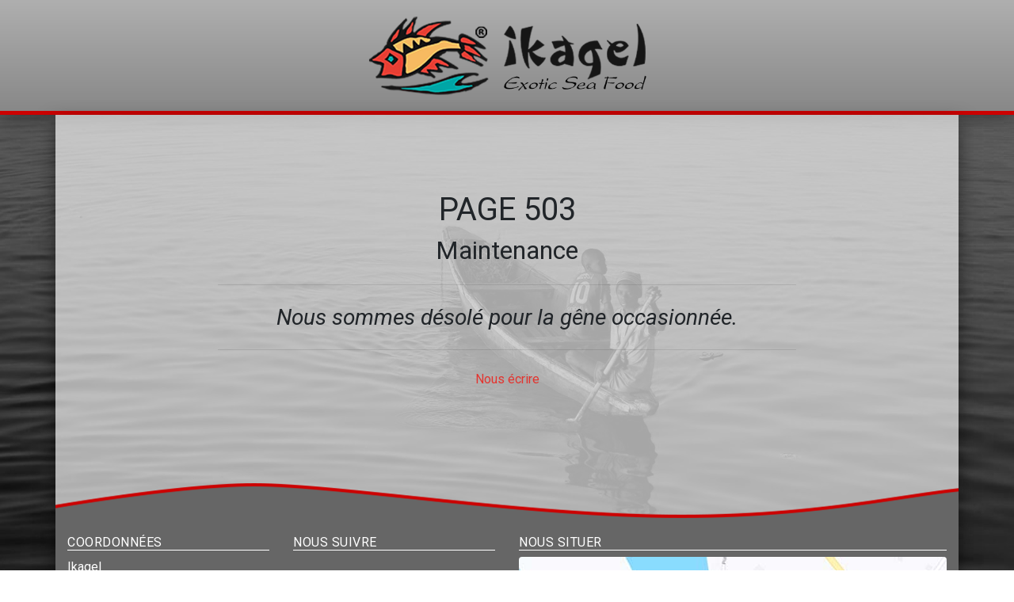

--- FILE ---
content_type: text/html; charset=UTF-8
request_url: http://ikagel.com/engagements-ikagel
body_size: 1355
content:

<!doctype html>
<html lang="fr" prefix="og: http://ogp.me/ns#">
<head>
<meta charset="utf-8">
<meta name="viewport" content="width=device-width, initial-scale=1, shrink-to-fit=no">
<meta name="description" content="Page 503 - Maintenance">
<meta name="author" content="COTIGA World">
<meta property="og:type" content="website">
<meta property="og:locale" content="fr_FR">
<meta property="og:title" content="Page 503 - Maintenance">
<meta property="og:description" content="Page 503 - Maintenance">
<title>Page 503 - Maintenance</title>
<link rel="stylesheet" href="/css/app.css?id=55b8b618adb087e46c67">
<link rel="shortcut icon" href="https://www.ikagel.com/favicon.ico">
<link rel="icon" type="image/png" href="https://www.ikagel.com/favicon.png">
</head>
<body>
<header>
    <div class="container">
        <div class="row no-gutters py-3">
            <div class="col-1 col-sm-2 col-md-3 col-lg-4"></div>
            <div class="col-10 col-sm-8 col-md-6 col-lg-4">
                <a href="https://www.ikagel.com">
                    <img src="https://www.ikagel.com/images/logo.png" class="d-block img-fluid" alt="Logo Ikagel">
                </a>
            </div>
            <div class="col-1 col-sm-2 col-md-3 col-lg-4"></div>
        </div>
    </div>
</header>
<div class="container main-content">
    <div class="row py-5">
        <div class="col-12 col-sm-8 offset-sm-2 py-5 text-center">
            <h1 class="section-heading text-uppercase">Page 503</h1>
            <h2 class="section-subheading">Maintenance</h2>
            <hr class="my-4">
            <h3><em>Nous sommes désolé pour la gêne occasionnée.</em></h3>
            <hr class="my-4">
            <p><a href="mailto:contact@ikagel.com">Nous écrire</a></p>
        </div>
    </div>

	<div class="row footer">
        <div class="col pt-4">
            <div class="row pt-5">
                <div class="col-md-3 mb-3">
                    <h3>Coordonnées</h3>
                    <blockquote>
                        Ikagel<br>
                        <small class="d-block">Route de Nianing<br>
                        BP 3807 Dakar<br>
                        Mbour Mballing, Sénégal</small>
                        <a class="text-light" href="tel:+221339573939">+221 33 957 39 39</a>
                    </blockquote>
                </div>
                <div class="col-md-3 mb-3 social">
                    <h3>Nous suivre</h3>
                </div>
                <div class="col-md-6 mb-3">
                    <h3>Nous situer</h3>
                    <a href="https://goo.gl/maps/LXuDdXmDR6MMbnmH9" target="_blank" rel="noopener"><img src="https://www.ikagel.com/images/ikamaps.jpg" class="img-fluid rounded" alt="Ikagel sur Google Maps"></a>
                </div>
            </div>
            <div class="row foot2">
                <div class="col-12 px-0">
                    <p>© 2004-2025 Ikagel -
                        <a href="https://www.cotiga-world.com/page/copyright" title="Protection des données et du contenu" target="_blank">Droits d'auteur et protection du contenu</a> -
                        <small><i class="fas fa-server"></i> Ifkcw</small>
                    </p>
                    <p><a href="#"><i class="fas fa-chevron-circle-up fa-2x"></i></a></p>
                </div>
            </div>
        </div>
    </div>
</div>
<script src="/js/app.js?id=b74d727efe519e506c7a"></script>
<script src="https://www.googletagmanager.com/gtag/js?id=UA-131034768-1" async></script>
<script>
    window.dataLayer = window.dataLayer || [];
    function gtag(){dataLayer.push(arguments);}
    gtag('js', new Date());
    gtag('config', 'UA-131034768-1');
</script>
</body>
</html>


--- FILE ---
content_type: application/javascript
request_url: http://ikagel.com/js/app.js?id=b74d727efe519e506c7a
body_size: 99211
content:
/*! For license information please see app.js.LICENSE */
!function(t){var e={};function n(r){if(e[r])return e[r].exports;var i=e[r]={i:r,l:!1,exports:{}};return t[r].call(i.exports,i,i.exports,n),i.l=!0,i.exports}n.m=t,n.c=e,n.d=function(t,e,r){n.o(t,e)||Object.defineProperty(t,e,{enumerable:!0,get:r})},n.r=function(t){"undefined"!=typeof Symbol&&Symbol.toStringTag&&Object.defineProperty(t,Symbol.toStringTag,{value:"Module"}),Object.defineProperty(t,"__esModule",{value:!0})},n.t=function(t,e){if(1&e&&(t=n(t)),8&e)return t;if(4&e&&"object"==typeof t&&t&&t.__esModule)return t;var r=Object.create(null);if(n.r(r),Object.defineProperty(r,"default",{enumerable:!0,value:t}),2&e&&"string"!=typeof t)for(var i in t)n.d(r,i,function(e){return t[e]}.bind(null,i));return r},n.n=function(t){var e=t&&t.__esModule?function(){return t.default}:function(){return t};return n.d(e,"a",e),e},n.o=function(t,e){return Object.prototype.hasOwnProperty.call(t,e)},n.p="/",n(n.s=0)}({0:function(t,e,n){n("bUC5"),t.exports=n("pyCd")},"8L3F":function(t,e,n){"use strict";n.r(e),function(t){var n="undefined"!=typeof window&&"undefined"!=typeof document&&"undefined"!=typeof navigator,r=function(){for(var t=["Edge","Trident","Firefox"],e=0;e<t.length;e+=1)if(n&&navigator.userAgent.indexOf(t[e])>=0)return 1;return 0}();var i=n&&window.Promise?function(t){var e=!1;return function(){e||(e=!0,window.Promise.resolve().then((function(){e=!1,t()})))}}:function(t){var e=!1;return function(){e||(e=!0,setTimeout((function(){e=!1,t()}),r))}};function o(t){return t&&"[object Function]"==={}.toString.call(t)}function s(t,e){if(1!==t.nodeType)return[];var n=t.ownerDocument.defaultView.getComputedStyle(t,null);return e?n[e]:n}function a(t){return"HTML"===t.nodeName?t:t.parentNode||t.host}function l(t){if(!t)return document.body;switch(t.nodeName){case"HTML":case"BODY":return t.ownerDocument.body;case"#document":return t.body}var e=s(t),n=e.overflow,r=e.overflowX,i=e.overflowY;return/(auto|scroll|overlay)/.test(n+i+r)?t:l(a(t))}function u(t){return t&&t.referenceNode?t.referenceNode:t}var c=n&&!(!window.MSInputMethodContext||!document.documentMode),f=n&&/MSIE 10/.test(navigator.userAgent);function h(t){return 11===t?c:10===t?f:c||f}function d(t){if(!t)return document.documentElement;for(var e=h(10)?document.body:null,n=t.offsetParent||null;n===e&&t.nextElementSibling;)n=(t=t.nextElementSibling).offsetParent;var r=n&&n.nodeName;return r&&"BODY"!==r&&"HTML"!==r?-1!==["TH","TD","TABLE"].indexOf(n.nodeName)&&"static"===s(n,"position")?d(n):n:t?t.ownerDocument.documentElement:document.documentElement}function p(t){return null!==t.parentNode?p(t.parentNode):t}function g(t,e){if(!(t&&t.nodeType&&e&&e.nodeType))return document.documentElement;var n=t.compareDocumentPosition(e)&Node.DOCUMENT_POSITION_FOLLOWING,r=n?t:e,i=n?e:t,o=document.createRange();o.setStart(r,0),o.setEnd(i,0);var s,a,l=o.commonAncestorContainer;if(t!==l&&e!==l||r.contains(i))return"BODY"===(a=(s=l).nodeName)||"HTML"!==a&&d(s.firstElementChild)!==s?d(l):l;var u=p(t);return u.host?g(u.host,e):g(t,p(e).host)}function v(t){var e=arguments.length>1&&void 0!==arguments[1]?arguments[1]:"top",n="top"===e?"scrollTop":"scrollLeft",r=t.nodeName;if("BODY"===r||"HTML"===r){var i=t.ownerDocument.documentElement,o=t.ownerDocument.scrollingElement||i;return o[n]}return t[n]}function m(t,e){var n=arguments.length>2&&void 0!==arguments[2]&&arguments[2],r=v(e,"top"),i=v(e,"left"),o=n?-1:1;return t.top+=r*o,t.bottom+=r*o,t.left+=i*o,t.right+=i*o,t}function y(t,e){var n="x"===e?"Left":"Top",r="Left"===n?"Right":"Bottom";return parseFloat(t["border"+n+"Width"],10)+parseFloat(t["border"+r+"Width"],10)}function b(t,e,n,r){return Math.max(e["offset"+t],e["scroll"+t],n["client"+t],n["offset"+t],n["scroll"+t],h(10)?parseInt(n["offset"+t])+parseInt(r["margin"+("Height"===t?"Top":"Left")])+parseInt(r["margin"+("Height"===t?"Bottom":"Right")]):0)}function _(t){var e=t.body,n=t.documentElement,r=h(10)&&getComputedStyle(n);return{height:b("Height",e,n,r),width:b("Width",e,n,r)}}var w=function(t,e){if(!(t instanceof e))throw new TypeError("Cannot call a class as a function")},x=function(){function t(t,e){for(var n=0;n<e.length;n++){var r=e[n];r.enumerable=r.enumerable||!1,r.configurable=!0,"value"in r&&(r.writable=!0),Object.defineProperty(t,r.key,r)}}return function(e,n,r){return n&&t(e.prototype,n),r&&t(e,r),e}}(),C=function(t,e,n){return e in t?Object.defineProperty(t,e,{value:n,enumerable:!0,configurable:!0,writable:!0}):t[e]=n,t},T=Object.assign||function(t){for(var e=1;e<arguments.length;e++){var n=arguments[e];for(var r in n)Object.prototype.hasOwnProperty.call(n,r)&&(t[r]=n[r])}return t};function E(t){return T({},t,{right:t.left+t.width,bottom:t.top+t.height})}function S(t){var e={};try{if(h(10)){e=t.getBoundingClientRect();var n=v(t,"top"),r=v(t,"left");e.top+=n,e.left+=r,e.bottom+=n,e.right+=r}else e=t.getBoundingClientRect()}catch(t){}var i={left:e.left,top:e.top,width:e.right-e.left,height:e.bottom-e.top},o="HTML"===t.nodeName?_(t.ownerDocument):{},a=o.width||t.clientWidth||i.width,l=o.height||t.clientHeight||i.height,u=t.offsetWidth-a,c=t.offsetHeight-l;if(u||c){var f=s(t);u-=y(f,"x"),c-=y(f,"y"),i.width-=u,i.height-=c}return E(i)}function A(t,e){var n=arguments.length>2&&void 0!==arguments[2]&&arguments[2],r=h(10),i="HTML"===e.nodeName,o=S(t),a=S(e),u=l(t),c=s(e),f=parseFloat(c.borderTopWidth,10),d=parseFloat(c.borderLeftWidth,10);n&&i&&(a.top=Math.max(a.top,0),a.left=Math.max(a.left,0));var p=E({top:o.top-a.top-f,left:o.left-a.left-d,width:o.width,height:o.height});if(p.marginTop=0,p.marginLeft=0,!r&&i){var g=parseFloat(c.marginTop,10),v=parseFloat(c.marginLeft,10);p.top-=f-g,p.bottom-=f-g,p.left-=d-v,p.right-=d-v,p.marginTop=g,p.marginLeft=v}return(r&&!n?e.contains(u):e===u&&"BODY"!==u.nodeName)&&(p=m(p,e)),p}function D(t){var e=arguments.length>1&&void 0!==arguments[1]&&arguments[1],n=t.ownerDocument.documentElement,r=A(t,n),i=Math.max(n.clientWidth,window.innerWidth||0),o=Math.max(n.clientHeight,window.innerHeight||0),s=e?0:v(n),a=e?0:v(n,"left"),l={top:s-r.top+r.marginTop,left:a-r.left+r.marginLeft,width:i,height:o};return E(l)}function k(t){var e=t.nodeName;if("BODY"===e||"HTML"===e)return!1;if("fixed"===s(t,"position"))return!0;var n=a(t);return!!n&&k(n)}function I(t){if(!t||!t.parentElement||h())return document.documentElement;for(var e=t.parentElement;e&&"none"===s(e,"transform");)e=e.parentElement;return e||document.documentElement}function O(t,e,n,r){var i=arguments.length>4&&void 0!==arguments[4]&&arguments[4],o={top:0,left:0},s=i?I(t):g(t,u(e));if("viewport"===r)o=D(s,i);else{var c=void 0;"scrollParent"===r?"BODY"===(c=l(a(e))).nodeName&&(c=t.ownerDocument.documentElement):c="window"===r?t.ownerDocument.documentElement:r;var f=A(c,s,i);if("HTML"!==c.nodeName||k(s))o=f;else{var h=_(t.ownerDocument),d=h.height,p=h.width;o.top+=f.top-f.marginTop,o.bottom=d+f.top,o.left+=f.left-f.marginLeft,o.right=p+f.left}}var v="number"==typeof(n=n||0);return o.left+=v?n:n.left||0,o.top+=v?n:n.top||0,o.right-=v?n:n.right||0,o.bottom-=v?n:n.bottom||0,o}function P(t){return t.width*t.height}function L(t,e,n,r,i){var o=arguments.length>5&&void 0!==arguments[5]?arguments[5]:0;if(-1===t.indexOf("auto"))return t;var s=O(n,r,o,i),a={top:{width:s.width,height:e.top-s.top},right:{width:s.right-e.right,height:s.height},bottom:{width:s.width,height:s.bottom-e.bottom},left:{width:e.left-s.left,height:s.height}},l=Object.keys(a).map((function(t){return T({key:t},a[t],{area:P(a[t])})})).sort((function(t,e){return e.area-t.area})),u=l.filter((function(t){var e=t.width,r=t.height;return e>=n.clientWidth&&r>=n.clientHeight})),c=u.length>0?u[0].key:l[0].key,f=t.split("-")[1];return c+(f?"-"+f:"")}function N(t,e,n){var r=arguments.length>3&&void 0!==arguments[3]?arguments[3]:null,i=r?I(e):g(e,u(n));return A(n,i,r)}function j(t){var e=t.ownerDocument.defaultView.getComputedStyle(t),n=parseFloat(e.marginTop||0)+parseFloat(e.marginBottom||0),r=parseFloat(e.marginLeft||0)+parseFloat(e.marginRight||0);return{width:t.offsetWidth+r,height:t.offsetHeight+n}}function $(t){var e={left:"right",right:"left",bottom:"top",top:"bottom"};return t.replace(/left|right|bottom|top/g,(function(t){return e[t]}))}function R(t,e,n){n=n.split("-")[0];var r=j(t),i={width:r.width,height:r.height},o=-1!==["right","left"].indexOf(n),s=o?"top":"left",a=o?"left":"top",l=o?"height":"width",u=o?"width":"height";return i[s]=e[s]+e[l]/2-r[l]/2,i[a]=n===a?e[a]-r[u]:e[$(a)],i}function M(t,e){return Array.prototype.find?t.find(e):t.filter(e)[0]}function H(t,e,n){return(void 0===n?t:t.slice(0,function(t,e,n){if(Array.prototype.findIndex)return t.findIndex((function(t){return t[e]===n}));var r=M(t,(function(t){return t[e]===n}));return t.indexOf(r)}(t,"name",n))).forEach((function(t){t.function&&console.warn("`modifier.function` is deprecated, use `modifier.fn`!");var n=t.function||t.fn;t.enabled&&o(n)&&(e.offsets.popper=E(e.offsets.popper),e.offsets.reference=E(e.offsets.reference),e=n(e,t))})),e}function F(){if(!this.state.isDestroyed){var t={instance:this,styles:{},arrowStyles:{},attributes:{},flipped:!1,offsets:{}};t.offsets.reference=N(this.state,this.popper,this.reference,this.options.positionFixed),t.placement=L(this.options.placement,t.offsets.reference,this.popper,this.reference,this.options.modifiers.flip.boundariesElement,this.options.modifiers.flip.padding),t.originalPlacement=t.placement,t.positionFixed=this.options.positionFixed,t.offsets.popper=R(this.popper,t.offsets.reference,t.placement),t.offsets.popper.position=this.options.positionFixed?"fixed":"absolute",t=H(this.modifiers,t),this.state.isCreated?this.options.onUpdate(t):(this.state.isCreated=!0,this.options.onCreate(t))}}function q(t,e){return t.some((function(t){var n=t.name;return t.enabled&&n===e}))}function W(t){for(var e=[!1,"ms","Webkit","Moz","O"],n=t.charAt(0).toUpperCase()+t.slice(1),r=0;r<e.length;r++){var i=e[r],o=i?""+i+n:t;if(void 0!==document.body.style[o])return o}return null}function B(){return this.state.isDestroyed=!0,q(this.modifiers,"applyStyle")&&(this.popper.removeAttribute("x-placement"),this.popper.style.position="",this.popper.style.top="",this.popper.style.left="",this.popper.style.right="",this.popper.style.bottom="",this.popper.style.willChange="",this.popper.style[W("transform")]=""),this.disableEventListeners(),this.options.removeOnDestroy&&this.popper.parentNode.removeChild(this.popper),this}function z(t){var e=t.ownerDocument;return e?e.defaultView:window}function U(t,e,n,r){n.updateBound=r,z(t).addEventListener("resize",n.updateBound,{passive:!0});var i=l(t);return function t(e,n,r,i){var o="BODY"===e.nodeName,s=o?e.ownerDocument.defaultView:e;s.addEventListener(n,r,{passive:!0}),o||t(l(s.parentNode),n,r,i),i.push(s)}(i,"scroll",n.updateBound,n.scrollParents),n.scrollElement=i,n.eventsEnabled=!0,n}function V(){this.state.eventsEnabled||(this.state=U(this.reference,this.options,this.state,this.scheduleUpdate))}function Y(){var t,e;this.state.eventsEnabled&&(cancelAnimationFrame(this.scheduleUpdate),this.state=(t=this.reference,e=this.state,z(t).removeEventListener("resize",e.updateBound),e.scrollParents.forEach((function(t){t.removeEventListener("scroll",e.updateBound)})),e.updateBound=null,e.scrollParents=[],e.scrollElement=null,e.eventsEnabled=!1,e))}function X(t){return""!==t&&!isNaN(parseFloat(t))&&isFinite(t)}function K(t,e){Object.keys(e).forEach((function(n){var r="";-1!==["width","height","top","right","bottom","left"].indexOf(n)&&X(e[n])&&(r="px"),t.style[n]=e[n]+r}))}var Q=n&&/Firefox/i.test(navigator.userAgent);function Z(t,e,n){var r=M(t,(function(t){return t.name===e})),i=!!r&&t.some((function(t){return t.name===n&&t.enabled&&t.order<r.order}));if(!i){var o="`"+e+"`",s="`"+n+"`";console.warn(s+" modifier is required by "+o+" modifier in order to work, be sure to include it before "+o+"!")}return i}var G=["auto-start","auto","auto-end","top-start","top","top-end","right-start","right","right-end","bottom-end","bottom","bottom-start","left-end","left","left-start"],J=G.slice(3);function tt(t){var e=arguments.length>1&&void 0!==arguments[1]&&arguments[1],n=J.indexOf(t),r=J.slice(n+1).concat(J.slice(0,n));return e?r.reverse():r}var et="flip",nt="clockwise",rt="counterclockwise";function it(t,e,n,r){var i=[0,0],o=-1!==["right","left"].indexOf(r),s=t.split(/(\+|\-)/).map((function(t){return t.trim()})),a=s.indexOf(M(s,(function(t){return-1!==t.search(/,|\s/)})));s[a]&&-1===s[a].indexOf(",")&&console.warn("Offsets separated by white space(s) are deprecated, use a comma (,) instead.");var l=/\s*,\s*|\s+/,u=-1!==a?[s.slice(0,a).concat([s[a].split(l)[0]]),[s[a].split(l)[1]].concat(s.slice(a+1))]:[s];return(u=u.map((function(t,r){var i=(1===r?!o:o)?"height":"width",s=!1;return t.reduce((function(t,e){return""===t[t.length-1]&&-1!==["+","-"].indexOf(e)?(t[t.length-1]=e,s=!0,t):s?(t[t.length-1]+=e,s=!1,t):t.concat(e)}),[]).map((function(t){return function(t,e,n,r){var i=t.match(/((?:\-|\+)?\d*\.?\d*)(.*)/),o=+i[1],s=i[2];if(!o)return t;if(0===s.indexOf("%")){var a=void 0;switch(s){case"%p":a=n;break;case"%":case"%r":default:a=r}return E(a)[e]/100*o}if("vh"===s||"vw"===s){return("vh"===s?Math.max(document.documentElement.clientHeight,window.innerHeight||0):Math.max(document.documentElement.clientWidth,window.innerWidth||0))/100*o}return o}(t,i,e,n)}))}))).forEach((function(t,e){t.forEach((function(n,r){X(n)&&(i[e]+=n*("-"===t[r-1]?-1:1))}))})),i}var ot={placement:"bottom",positionFixed:!1,eventsEnabled:!0,removeOnDestroy:!1,onCreate:function(){},onUpdate:function(){},modifiers:{shift:{order:100,enabled:!0,fn:function(t){var e=t.placement,n=e.split("-")[0],r=e.split("-")[1];if(r){var i=t.offsets,o=i.reference,s=i.popper,a=-1!==["bottom","top"].indexOf(n),l=a?"left":"top",u=a?"width":"height",c={start:C({},l,o[l]),end:C({},l,o[l]+o[u]-s[u])};t.offsets.popper=T({},s,c[r])}return t}},offset:{order:200,enabled:!0,fn:function(t,e){var n=e.offset,r=t.placement,i=t.offsets,o=i.popper,s=i.reference,a=r.split("-")[0],l=void 0;return l=X(+n)?[+n,0]:it(n,o,s,a),"left"===a?(o.top+=l[0],o.left-=l[1]):"right"===a?(o.top+=l[0],o.left+=l[1]):"top"===a?(o.left+=l[0],o.top-=l[1]):"bottom"===a&&(o.left+=l[0],o.top+=l[1]),t.popper=o,t},offset:0},preventOverflow:{order:300,enabled:!0,fn:function(t,e){var n=e.boundariesElement||d(t.instance.popper);t.instance.reference===n&&(n=d(n));var r=W("transform"),i=t.instance.popper.style,o=i.top,s=i.left,a=i[r];i.top="",i.left="",i[r]="";var l=O(t.instance.popper,t.instance.reference,e.padding,n,t.positionFixed);i.top=o,i.left=s,i[r]=a,e.boundaries=l;var u=e.priority,c=t.offsets.popper,f={primary:function(t){var n=c[t];return c[t]<l[t]&&!e.escapeWithReference&&(n=Math.max(c[t],l[t])),C({},t,n)},secondary:function(t){var n="right"===t?"left":"top",r=c[n];return c[t]>l[t]&&!e.escapeWithReference&&(r=Math.min(c[n],l[t]-("right"===t?c.width:c.height))),C({},n,r)}};return u.forEach((function(t){var e=-1!==["left","top"].indexOf(t)?"primary":"secondary";c=T({},c,f[e](t))})),t.offsets.popper=c,t},priority:["left","right","top","bottom"],padding:5,boundariesElement:"scrollParent"},keepTogether:{order:400,enabled:!0,fn:function(t){var e=t.offsets,n=e.popper,r=e.reference,i=t.placement.split("-")[0],o=Math.floor,s=-1!==["top","bottom"].indexOf(i),a=s?"right":"bottom",l=s?"left":"top",u=s?"width":"height";return n[a]<o(r[l])&&(t.offsets.popper[l]=o(r[l])-n[u]),n[l]>o(r[a])&&(t.offsets.popper[l]=o(r[a])),t}},arrow:{order:500,enabled:!0,fn:function(t,e){var n;if(!Z(t.instance.modifiers,"arrow","keepTogether"))return t;var r=e.element;if("string"==typeof r){if(!(r=t.instance.popper.querySelector(r)))return t}else if(!t.instance.popper.contains(r))return console.warn("WARNING: `arrow.element` must be child of its popper element!"),t;var i=t.placement.split("-")[0],o=t.offsets,a=o.popper,l=o.reference,u=-1!==["left","right"].indexOf(i),c=u?"height":"width",f=u?"Top":"Left",h=f.toLowerCase(),d=u?"left":"top",p=u?"bottom":"right",g=j(r)[c];l[p]-g<a[h]&&(t.offsets.popper[h]-=a[h]-(l[p]-g)),l[h]+g>a[p]&&(t.offsets.popper[h]+=l[h]+g-a[p]),t.offsets.popper=E(t.offsets.popper);var v=l[h]+l[c]/2-g/2,m=s(t.instance.popper),y=parseFloat(m["margin"+f],10),b=parseFloat(m["border"+f+"Width"],10),_=v-t.offsets.popper[h]-y-b;return _=Math.max(Math.min(a[c]-g,_),0),t.arrowElement=r,t.offsets.arrow=(C(n={},h,Math.round(_)),C(n,d,""),n),t},element:"[x-arrow]"},flip:{order:600,enabled:!0,fn:function(t,e){if(q(t.instance.modifiers,"inner"))return t;if(t.flipped&&t.placement===t.originalPlacement)return t;var n=O(t.instance.popper,t.instance.reference,e.padding,e.boundariesElement,t.positionFixed),r=t.placement.split("-")[0],i=$(r),o=t.placement.split("-")[1]||"",s=[];switch(e.behavior){case et:s=[r,i];break;case nt:s=tt(r);break;case rt:s=tt(r,!0);break;default:s=e.behavior}return s.forEach((function(a,l){if(r!==a||s.length===l+1)return t;r=t.placement.split("-")[0],i=$(r);var u=t.offsets.popper,c=t.offsets.reference,f=Math.floor,h="left"===r&&f(u.right)>f(c.left)||"right"===r&&f(u.left)<f(c.right)||"top"===r&&f(u.bottom)>f(c.top)||"bottom"===r&&f(u.top)<f(c.bottom),d=f(u.left)<f(n.left),p=f(u.right)>f(n.right),g=f(u.top)<f(n.top),v=f(u.bottom)>f(n.bottom),m="left"===r&&d||"right"===r&&p||"top"===r&&g||"bottom"===r&&v,y=-1!==["top","bottom"].indexOf(r),b=!!e.flipVariations&&(y&&"start"===o&&d||y&&"end"===o&&p||!y&&"start"===o&&g||!y&&"end"===o&&v),_=!!e.flipVariationsByContent&&(y&&"start"===o&&p||y&&"end"===o&&d||!y&&"start"===o&&v||!y&&"end"===o&&g),w=b||_;(h||m||w)&&(t.flipped=!0,(h||m)&&(r=s[l+1]),w&&(o=function(t){return"end"===t?"start":"start"===t?"end":t}(o)),t.placement=r+(o?"-"+o:""),t.offsets.popper=T({},t.offsets.popper,R(t.instance.popper,t.offsets.reference,t.placement)),t=H(t.instance.modifiers,t,"flip"))})),t},behavior:"flip",padding:5,boundariesElement:"viewport",flipVariations:!1,flipVariationsByContent:!1},inner:{order:700,enabled:!1,fn:function(t){var e=t.placement,n=e.split("-")[0],r=t.offsets,i=r.popper,o=r.reference,s=-1!==["left","right"].indexOf(n),a=-1===["top","left"].indexOf(n);return i[s?"left":"top"]=o[n]-(a?i[s?"width":"height"]:0),t.placement=$(e),t.offsets.popper=E(i),t}},hide:{order:800,enabled:!0,fn:function(t){if(!Z(t.instance.modifiers,"hide","preventOverflow"))return t;var e=t.offsets.reference,n=M(t.instance.modifiers,(function(t){return"preventOverflow"===t.name})).boundaries;if(e.bottom<n.top||e.left>n.right||e.top>n.bottom||e.right<n.left){if(!0===t.hide)return t;t.hide=!0,t.attributes["x-out-of-boundaries"]=""}else{if(!1===t.hide)return t;t.hide=!1,t.attributes["x-out-of-boundaries"]=!1}return t}},computeStyle:{order:850,enabled:!0,fn:function(t,e){var n=e.x,r=e.y,i=t.offsets.popper,o=M(t.instance.modifiers,(function(t){return"applyStyle"===t.name})).gpuAcceleration;void 0!==o&&console.warn("WARNING: `gpuAcceleration` option moved to `computeStyle` modifier and will not be supported in future versions of Popper.js!");var s=void 0!==o?o:e.gpuAcceleration,a=d(t.instance.popper),l=S(a),u={position:i.position},c=function(t,e){var n=t.offsets,r=n.popper,i=n.reference,o=Math.round,s=Math.floor,a=function(t){return t},l=o(i.width),u=o(r.width),c=-1!==["left","right"].indexOf(t.placement),f=-1!==t.placement.indexOf("-"),h=e?c||f||l%2==u%2?o:s:a,d=e?o:a;return{left:h(l%2==1&&u%2==1&&!f&&e?r.left-1:r.left),top:d(r.top),bottom:d(r.bottom),right:h(r.right)}}(t,window.devicePixelRatio<2||!Q),f="bottom"===n?"top":"bottom",h="right"===r?"left":"right",p=W("transform"),g=void 0,v=void 0;if(v="bottom"===f?"HTML"===a.nodeName?-a.clientHeight+c.bottom:-l.height+c.bottom:c.top,g="right"===h?"HTML"===a.nodeName?-a.clientWidth+c.right:-l.width+c.right:c.left,s&&p)u[p]="translate3d("+g+"px, "+v+"px, 0)",u[f]=0,u[h]=0,u.willChange="transform";else{var m="bottom"===f?-1:1,y="right"===h?-1:1;u[f]=v*m,u[h]=g*y,u.willChange=f+", "+h}var b={"x-placement":t.placement};return t.attributes=T({},b,t.attributes),t.styles=T({},u,t.styles),t.arrowStyles=T({},t.offsets.arrow,t.arrowStyles),t},gpuAcceleration:!0,x:"bottom",y:"right"},applyStyle:{order:900,enabled:!0,fn:function(t){var e,n;return K(t.instance.popper,t.styles),e=t.instance.popper,n=t.attributes,Object.keys(n).forEach((function(t){!1!==n[t]?e.setAttribute(t,n[t]):e.removeAttribute(t)})),t.arrowElement&&Object.keys(t.arrowStyles).length&&K(t.arrowElement,t.arrowStyles),t},onLoad:function(t,e,n,r,i){var o=N(i,e,t,n.positionFixed),s=L(n.placement,o,e,t,n.modifiers.flip.boundariesElement,n.modifiers.flip.padding);return e.setAttribute("x-placement",s),K(e,{position:n.positionFixed?"fixed":"absolute"}),n},gpuAcceleration:void 0}}},st=function(){function t(e,n){var r=this,s=arguments.length>2&&void 0!==arguments[2]?arguments[2]:{};w(this,t),this.scheduleUpdate=function(){return requestAnimationFrame(r.update)},this.update=i(this.update.bind(this)),this.options=T({},t.Defaults,s),this.state={isDestroyed:!1,isCreated:!1,scrollParents:[]},this.reference=e&&e.jquery?e[0]:e,this.popper=n&&n.jquery?n[0]:n,this.options.modifiers={},Object.keys(T({},t.Defaults.modifiers,s.modifiers)).forEach((function(e){r.options.modifiers[e]=T({},t.Defaults.modifiers[e]||{},s.modifiers?s.modifiers[e]:{})})),this.modifiers=Object.keys(this.options.modifiers).map((function(t){return T({name:t},r.options.modifiers[t])})).sort((function(t,e){return t.order-e.order})),this.modifiers.forEach((function(t){t.enabled&&o(t.onLoad)&&t.onLoad(r.reference,r.popper,r.options,t,r.state)})),this.update();var a=this.options.eventsEnabled;a&&this.enableEventListeners(),this.state.eventsEnabled=a}return x(t,[{key:"update",value:function(){return F.call(this)}},{key:"destroy",value:function(){return B.call(this)}},{key:"enableEventListeners",value:function(){return V.call(this)}},{key:"disableEventListeners",value:function(){return Y.call(this)}}]),t}();st.Utils=("undefined"!=typeof window?window:t).PopperUtils,st.placements=G,st.Defaults=ot,e.default=st}.call(this,n("yLpj"))},"9Wh1":function(t,e,n){window._=n("LvDl");try{window.Popper=n("8L3F").default,window.$=window.jQuery=n("EVdn"),n("SYky"),n("BOxW")}catch(t){}},BOxW:function(t,e){!function(t,e,n,r){"use strict";if(t.console=t.console||{info:function(t){}},n)if(n.fn.fancybox)console.info("fancyBox already initialized");else{var i,o,s={closeExisting:!1,loop:!1,gutter:50,keyboard:!0,preventCaptionOverlap:!0,arrows:!0,infobar:!0,smallBtn:"auto",toolbar:"auto",buttons:["zoom","slideShow","thumbs","close"],idleTime:3,protect:!1,modal:!1,image:{preload:!1},ajax:{settings:{data:{fancybox:!0}}},iframe:{tpl:'<iframe id="fancybox-frame{rnd}" name="fancybox-frame{rnd}" class="fancybox-iframe" allowfullscreen="allowfullscreen" allow="autoplay; fullscreen" src=""></iframe>',preload:!0,css:{},attr:{scrolling:"auto"}},video:{tpl:'<video class="fancybox-video" controls controlsList="nodownload" poster="{{poster}}"><source src="{{src}}" type="{{format}}" />Sorry, your browser doesn\'t support embedded videos, <a href="{{src}}">download</a> and watch with your favorite video player!</video>',format:"",autoStart:!0},defaultType:"image",animationEffect:"zoom",animationDuration:366,zoomOpacity:"auto",transitionEffect:"fade",transitionDuration:366,slideClass:"",baseClass:"",baseTpl:'<div class="fancybox-container" role="dialog" tabindex="-1"><div class="fancybox-bg"></div><div class="fancybox-inner"><div class="fancybox-infobar"><span data-fancybox-index></span>&nbsp;/&nbsp;<span data-fancybox-count></span></div><div class="fancybox-toolbar">{{buttons}}</div><div class="fancybox-navigation">{{arrows}}</div><div class="fancybox-stage"></div><div class="fancybox-caption"><div class="fancybox-caption__body"></div></div></div></div>',spinnerTpl:'<div class="fancybox-loading"></div>',errorTpl:'<div class="fancybox-error"><p>{{ERROR}}</p></div>',btnTpl:{download:'<a download data-fancybox-download class="fancybox-button fancybox-button--download" title="{{DOWNLOAD}}" href="javascript:;"><svg xmlns="http://www.w3.org/2000/svg" viewBox="0 0 24 24"><path d="M18.62 17.09V19H5.38v-1.91zm-2.97-6.96L17 11.45l-5 4.87-5-4.87 1.36-1.32 2.68 2.64V5h1.92v7.77z"/></svg></a>',zoom:'<button data-fancybox-zoom class="fancybox-button fancybox-button--zoom" title="{{ZOOM}}"><svg xmlns="http://www.w3.org/2000/svg" viewBox="0 0 24 24"><path d="M18.7 17.3l-3-3a5.9 5.9 0 0 0-.6-7.6 5.9 5.9 0 0 0-8.4 0 5.9 5.9 0 0 0 0 8.4 5.9 5.9 0 0 0 7.7.7l3 3a1 1 0 0 0 1.3 0c.4-.5.4-1 0-1.5zM8.1 13.8a4 4 0 0 1 0-5.7 4 4 0 0 1 5.7 0 4 4 0 0 1 0 5.7 4 4 0 0 1-5.7 0z"/></svg></button>',close:'<button data-fancybox-close class="fancybox-button fancybox-button--close" title="{{CLOSE}}"><svg xmlns="http://www.w3.org/2000/svg" viewBox="0 0 24 24"><path d="M12 10.6L6.6 5.2 5.2 6.6l5.4 5.4-5.4 5.4 1.4 1.4 5.4-5.4 5.4 5.4 1.4-1.4-5.4-5.4 5.4-5.4-1.4-1.4-5.4 5.4z"/></svg></button>',arrowLeft:'<button data-fancybox-prev class="fancybox-button fancybox-button--arrow_left" title="{{PREV}}"><div><svg xmlns="http://www.w3.org/2000/svg" viewBox="0 0 24 24"><path d="M11.28 15.7l-1.34 1.37L5 12l4.94-5.07 1.34 1.38-2.68 2.72H19v1.94H8.6z"/></svg></div></button>',arrowRight:'<button data-fancybox-next class="fancybox-button fancybox-button--arrow_right" title="{{NEXT}}"><div><svg xmlns="http://www.w3.org/2000/svg" viewBox="0 0 24 24"><path d="M15.4 12.97l-2.68 2.72 1.34 1.38L19 12l-4.94-5.07-1.34 1.38 2.68 2.72H5v1.94z"/></svg></div></button>',smallBtn:'<button type="button" data-fancybox-close class="fancybox-button fancybox-close-small" title="{{CLOSE}}"><svg xmlns="http://www.w3.org/2000/svg" version="1" viewBox="0 0 24 24"><path d="M13 12l5-5-1-1-5 5-5-5-1 1 5 5-5 5 1 1 5-5 5 5 1-1z"/></svg></button>'},parentEl:"body",hideScrollbar:!0,autoFocus:!0,backFocus:!0,trapFocus:!0,fullScreen:{autoStart:!1},touch:{vertical:!0,momentum:!0},hash:null,media:{},slideShow:{autoStart:!1,speed:3e3},thumbs:{autoStart:!1,hideOnClose:!0,parentEl:".fancybox-container",axis:"y"},wheel:"auto",onInit:n.noop,beforeLoad:n.noop,afterLoad:n.noop,beforeShow:n.noop,afterShow:n.noop,beforeClose:n.noop,afterClose:n.noop,onActivate:n.noop,onDeactivate:n.noop,clickContent:function(t,e){return"image"===t.type&&"zoom"},clickSlide:"close",clickOutside:"close",dblclickContent:!1,dblclickSlide:!1,dblclickOutside:!1,mobile:{preventCaptionOverlap:!1,idleTime:!1,clickContent:function(t,e){return"image"===t.type&&"toggleControls"},clickSlide:function(t,e){return"image"===t.type?"toggleControls":"close"},dblclickContent:function(t,e){return"image"===t.type&&"zoom"},dblclickSlide:function(t,e){return"image"===t.type&&"zoom"}},lang:"en",i18n:{en:{CLOSE:"Close",NEXT:"Next",PREV:"Previous",ERROR:"The requested content cannot be loaded. <br/> Please try again later.",PLAY_START:"Start slideshow",PLAY_STOP:"Pause slideshow",FULL_SCREEN:"Full screen",THUMBS:"Thumbnails",DOWNLOAD:"Download",SHARE:"Share",ZOOM:"Zoom"},de:{CLOSE:"Schlie&szlig;en",NEXT:"Weiter",PREV:"Zur&uuml;ck",ERROR:"Die angeforderten Daten konnten nicht geladen werden. <br/> Bitte versuchen Sie es sp&auml;ter nochmal.",PLAY_START:"Diaschau starten",PLAY_STOP:"Diaschau beenden",FULL_SCREEN:"Vollbild",THUMBS:"Vorschaubilder",DOWNLOAD:"Herunterladen",SHARE:"Teilen",ZOOM:"Vergr&ouml;&szlig;ern"}}},a=n(t),l=n(e),u=0,c=t.requestAnimationFrame||t.webkitRequestAnimationFrame||t.mozRequestAnimationFrame||t.oRequestAnimationFrame||function(e){return t.setTimeout(e,1e3/60)},f=t.cancelAnimationFrame||t.webkitCancelAnimationFrame||t.mozCancelAnimationFrame||t.oCancelAnimationFrame||function(e){t.clearTimeout(e)},h=function(){var t,n=e.createElement("fakeelement"),r={transition:"transitionend",OTransition:"oTransitionEnd",MozTransition:"transitionend",WebkitTransition:"webkitTransitionEnd"};for(t in r)if(void 0!==n.style[t])return r[t];return"transitionend"}(),d=function(t){return t&&t.length&&t[0].offsetHeight},p=function(t,e){var r=n.extend(!0,{},t,e);return n.each(e,(function(t,e){n.isArray(e)&&(r[t]=e)})),r},g=function(t,e,r){this.opts=p({index:r},n.fancybox.defaults),n.isPlainObject(e)&&(this.opts=p(this.opts,e)),n.fancybox.isMobile&&(this.opts=p(this.opts,this.opts.mobile)),this.id=this.opts.id||++u,this.currIndex=parseInt(this.opts.index,10)||0,this.prevIndex=null,this.prevPos=null,this.currPos=0,this.firstRun=!0,this.group=[],this.slides={},this.addContent(t),this.group.length&&this.init()};n.extend(g.prototype,{init:function(){var r,i,o=this,s=o.group[o.currIndex].opts;s.closeExisting&&n.fancybox.close(!0),n("body").addClass("fancybox-active"),!n.fancybox.getInstance()&&!1!==s.hideScrollbar&&!n.fancybox.isMobile&&e.body.scrollHeight>t.innerHeight&&(n("head").append('<style id="fancybox-style-noscroll" type="text/css">.compensate-for-scrollbar{margin-right:'+(t.innerWidth-e.documentElement.clientWidth)+"px;}</style>"),n("body").addClass("compensate-for-scrollbar")),i="",n.each(s.buttons,(function(t,e){i+=s.btnTpl[e]||""})),r=n(o.translate(o,s.baseTpl.replace("{{buttons}}",i).replace("{{arrows}}",s.btnTpl.arrowLeft+s.btnTpl.arrowRight))).attr("id","fancybox-container-"+o.id).addClass(s.baseClass).data("FancyBox",o).appendTo(s.parentEl),o.$refs={container:r},["bg","inner","infobar","toolbar","stage","caption","navigation"].forEach((function(t){o.$refs[t]=r.find(".fancybox-"+t)})),o.trigger("onInit"),o.activate(),o.jumpTo(o.currIndex)},translate:function(t,e){var n=t.opts.i18n[t.opts.lang]||t.opts.i18n.en;return e.replace(/\{\{(\w+)\}\}/g,(function(t,e){return void 0===n[e]?t:n[e]}))},addContent:function(t){var e,r=this,i=n.makeArray(t);n.each(i,(function(t,e){var i,o,s,a,l,u={},c={};n.isPlainObject(e)?(u=e,c=e.opts||e):"object"===n.type(e)&&n(e).length?(c=(i=n(e)).data()||{},(c=n.extend(!0,{},c,c.options)).$orig=i,u.src=r.opts.src||c.src||i.attr("href"),u.type||u.src||(u.type="inline",u.src=e)):u={type:"html",src:e+""},u.opts=n.extend(!0,{},r.opts,c),n.isArray(c.buttons)&&(u.opts.buttons=c.buttons),n.fancybox.isMobile&&u.opts.mobile&&(u.opts=p(u.opts,u.opts.mobile)),o=u.type||u.opts.type,a=u.src||"",!o&&a&&((s=a.match(/\.(mp4|mov|ogv|webm)((\?|#).*)?$/i))?(o="video",u.opts.video.format||(u.opts.video.format="video/"+("ogv"===s[1]?"ogg":s[1]))):a.match(/(^data:image\/[a-z0-9+\/=]*,)|(\.(jp(e|g|eg)|gif|png|bmp|webp|svg|ico)((\?|#).*)?$)/i)?o="image":a.match(/\.(pdf)((\?|#).*)?$/i)?(o="iframe",u=n.extend(!0,u,{contentType:"pdf",opts:{iframe:{preload:!1}}})):"#"===a.charAt(0)&&(o="inline")),o?u.type=o:r.trigger("objectNeedsType",u),u.contentType||(u.contentType=n.inArray(u.type,["html","inline","ajax"])>-1?"html":u.type),u.index=r.group.length,"auto"==u.opts.smallBtn&&(u.opts.smallBtn=n.inArray(u.type,["html","inline","ajax"])>-1),"auto"===u.opts.toolbar&&(u.opts.toolbar=!u.opts.smallBtn),u.$thumb=u.opts.$thumb||null,u.opts.$trigger&&u.index===r.opts.index&&(u.$thumb=u.opts.$trigger.find("img:first"),u.$thumb.length&&(u.opts.$orig=u.opts.$trigger)),u.$thumb&&u.$thumb.length||!u.opts.$orig||(u.$thumb=u.opts.$orig.find("img:first")),u.$thumb&&!u.$thumb.length&&(u.$thumb=null),u.thumb=u.opts.thumb||(u.$thumb?u.$thumb[0].src:null),"function"===n.type(u.opts.caption)&&(u.opts.caption=u.opts.caption.apply(e,[r,u])),"function"===n.type(r.opts.caption)&&(u.opts.caption=r.opts.caption.apply(e,[r,u])),u.opts.caption instanceof n||(u.opts.caption=void 0===u.opts.caption?"":u.opts.caption+""),"ajax"===u.type&&(l=a.split(/\s+/,2)).length>1&&(u.src=l.shift(),u.opts.filter=l.shift()),u.opts.modal&&(u.opts=n.extend(!0,u.opts,{trapFocus:!0,infobar:0,toolbar:0,smallBtn:0,keyboard:0,slideShow:0,fullScreen:0,thumbs:0,touch:0,clickContent:!1,clickSlide:!1,clickOutside:!1,dblclickContent:!1,dblclickSlide:!1,dblclickOutside:!1})),r.group.push(u)})),Object.keys(r.slides).length&&(r.updateControls(),(e=r.Thumbs)&&e.isActive&&(e.create(),e.focus()))},addEvents:function(){var e=this;e.removeEvents(),e.$refs.container.on("click.fb-close","[data-fancybox-close]",(function(t){t.stopPropagation(),t.preventDefault(),e.close(t)})).on("touchstart.fb-prev click.fb-prev","[data-fancybox-prev]",(function(t){t.stopPropagation(),t.preventDefault(),e.previous()})).on("touchstart.fb-next click.fb-next","[data-fancybox-next]",(function(t){t.stopPropagation(),t.preventDefault(),e.next()})).on("click.fb","[data-fancybox-zoom]",(function(t){e[e.isScaledDown()?"scaleToActual":"scaleToFit"]()})),a.on("orientationchange.fb resize.fb",(function(t){t&&t.originalEvent&&"resize"===t.originalEvent.type?(e.requestId&&f(e.requestId),e.requestId=c((function(){e.update(t)}))):(e.current&&"iframe"===e.current.type&&e.$refs.stage.hide(),setTimeout((function(){e.$refs.stage.show(),e.update(t)}),n.fancybox.isMobile?600:250))})),l.on("keydown.fb",(function(t){var r=(n.fancybox?n.fancybox.getInstance():null).current,i=t.keyCode||t.which;if(9!=i){if(!(!r.opts.keyboard||t.ctrlKey||t.altKey||t.shiftKey||n(t.target).is("input,textarea,video,audio,select")))return 8===i||27===i?(t.preventDefault(),void e.close(t)):37===i||38===i?(t.preventDefault(),void e.previous()):39===i||40===i?(t.preventDefault(),void e.next()):void e.trigger("afterKeydown",t,i)}else r.opts.trapFocus&&e.focus(t)})),e.group[e.currIndex].opts.idleTime&&(e.idleSecondsCounter=0,l.on("mousemove.fb-idle mouseleave.fb-idle mousedown.fb-idle touchstart.fb-idle touchmove.fb-idle scroll.fb-idle keydown.fb-idle",(function(t){e.idleSecondsCounter=0,e.isIdle&&e.showControls(),e.isIdle=!1})),e.idleInterval=t.setInterval((function(){e.idleSecondsCounter++,e.idleSecondsCounter>=e.group[e.currIndex].opts.idleTime&&!e.isDragging&&(e.isIdle=!0,e.idleSecondsCounter=0,e.hideControls())}),1e3))},removeEvents:function(){a.off("orientationchange.fb resize.fb"),l.off("keydown.fb .fb-idle"),this.$refs.container.off(".fb-close .fb-prev .fb-next"),this.idleInterval&&(t.clearInterval(this.idleInterval),this.idleInterval=null)},previous:function(t){return this.jumpTo(this.currPos-1,t)},next:function(t){return this.jumpTo(this.currPos+1,t)},jumpTo:function(t,e){var r,i,o,s,a,l,u,c,f,h=this,p=h.group.length;if(!(h.isDragging||h.isClosing||h.isAnimating&&h.firstRun)){if(t=parseInt(t,10),!(o=h.current?h.current.opts.loop:h.opts.loop)&&(t<0||t>=p))return!1;if(r=h.firstRun=!Object.keys(h.slides).length,a=h.current,h.prevIndex=h.currIndex,h.prevPos=h.currPos,s=h.createSlide(t),p>1&&((o||s.index<p-1)&&h.createSlide(t+1),(o||s.index>0)&&h.createSlide(t-1)),h.current=s,h.currIndex=s.index,h.currPos=s.pos,h.trigger("beforeShow",r),h.updateControls(),s.forcedDuration=void 0,n.isNumeric(e)?s.forcedDuration=e:e=s.opts[r?"animationDuration":"transitionDuration"],e=parseInt(e,10),i=h.isMoved(s),s.$slide.addClass("fancybox-slide--current"),r)return s.opts.animationEffect&&e&&h.$refs.container.css("transition-duration",e+"ms"),h.$refs.container.addClass("fancybox-is-open").trigger("focus"),h.loadSlide(s),void h.preload("image");l=n.fancybox.getTranslate(a.$slide),u=n.fancybox.getTranslate(h.$refs.stage),n.each(h.slides,(function(t,e){n.fancybox.stop(e.$slide,!0)})),a.pos!==s.pos&&(a.isComplete=!1),a.$slide.removeClass("fancybox-slide--complete fancybox-slide--current"),i?(f=l.left-(a.pos*l.width+a.pos*a.opts.gutter),n.each(h.slides,(function(t,r){r.$slide.removeClass("fancybox-animated").removeClass((function(t,e){return(e.match(/(^|\s)fancybox-fx-\S+/g)||[]).join(" ")}));var i=r.pos*l.width+r.pos*r.opts.gutter;n.fancybox.setTranslate(r.$slide,{top:0,left:i-u.left+f}),r.pos!==s.pos&&r.$slide.addClass("fancybox-slide--"+(r.pos>s.pos?"next":"previous")),d(r.$slide),n.fancybox.animate(r.$slide,{top:0,left:(r.pos-s.pos)*l.width+(r.pos-s.pos)*r.opts.gutter},e,(function(){r.$slide.css({transform:"",opacity:""}).removeClass("fancybox-slide--next fancybox-slide--previous"),r.pos===h.currPos&&h.complete()}))}))):e&&s.opts.transitionEffect&&(c="fancybox-animated fancybox-fx-"+s.opts.transitionEffect,a.$slide.addClass("fancybox-slide--"+(a.pos>s.pos?"next":"previous")),n.fancybox.animate(a.$slide,c,e,(function(){a.$slide.removeClass(c).removeClass("fancybox-slide--next fancybox-slide--previous")}),!1)),s.isLoaded?h.revealContent(s):h.loadSlide(s),h.preload("image")}},createSlide:function(t){var e,r;return r=(r=t%this.group.length)<0?this.group.length+r:r,!this.slides[t]&&this.group[r]&&(e=n('<div class="fancybox-slide"></div>').appendTo(this.$refs.stage),this.slides[t]=n.extend(!0,{},this.group[r],{pos:t,$slide:e,isLoaded:!1}),this.updateSlide(this.slides[t])),this.slides[t]},scaleToActual:function(t,e,r){var i,o,s,a,l,u=this,c=u.current,f=c.$content,h=n.fancybox.getTranslate(c.$slide).width,d=n.fancybox.getTranslate(c.$slide).height,p=c.width,g=c.height;u.isAnimating||u.isMoved()||!f||"image"!=c.type||!c.isLoaded||c.hasError||(u.isAnimating=!0,n.fancybox.stop(f),t=void 0===t?.5*h:t,e=void 0===e?.5*d:e,(i=n.fancybox.getTranslate(f)).top-=n.fancybox.getTranslate(c.$slide).top,i.left-=n.fancybox.getTranslate(c.$slide).left,a=p/i.width,l=g/i.height,o=.5*h-.5*p,s=.5*d-.5*g,p>h&&((o=i.left*a-(t*a-t))>0&&(o=0),o<h-p&&(o=h-p)),g>d&&((s=i.top*l-(e*l-e))>0&&(s=0),s<d-g&&(s=d-g)),u.updateCursor(p,g),n.fancybox.animate(f,{top:s,left:o,scaleX:a,scaleY:l},r||366,(function(){u.isAnimating=!1})),u.SlideShow&&u.SlideShow.isActive&&u.SlideShow.stop())},scaleToFit:function(t){var e,r=this,i=r.current,o=i.$content;r.isAnimating||r.isMoved()||!o||"image"!=i.type||!i.isLoaded||i.hasError||(r.isAnimating=!0,n.fancybox.stop(o),e=r.getFitPos(i),r.updateCursor(e.width,e.height),n.fancybox.animate(o,{top:e.top,left:e.left,scaleX:e.width/o.width(),scaleY:e.height/o.height()},t||366,(function(){r.isAnimating=!1})))},getFitPos:function(t){var e,r,i,o,s=t.$content,a=t.$slide,l=t.width||t.opts.width,u=t.height||t.opts.height,c={};return!!(t.isLoaded&&s&&s.length)&&(e=n.fancybox.getTranslate(this.$refs.stage).width,r=n.fancybox.getTranslate(this.$refs.stage).height,e-=parseFloat(a.css("paddingLeft"))+parseFloat(a.css("paddingRight"))+parseFloat(s.css("marginLeft"))+parseFloat(s.css("marginRight")),r-=parseFloat(a.css("paddingTop"))+parseFloat(a.css("paddingBottom"))+parseFloat(s.css("marginTop"))+parseFloat(s.css("marginBottom")),l&&u||(l=e,u=r),(l*=i=Math.min(1,e/l,r/u))>e-.5&&(l=e),(u*=i)>r-.5&&(u=r),"image"===t.type?(c.top=Math.floor(.5*(r-u))+parseFloat(a.css("paddingTop")),c.left=Math.floor(.5*(e-l))+parseFloat(a.css("paddingLeft"))):"video"===t.contentType&&(u>l/(o=t.opts.width&&t.opts.height?l/u:t.opts.ratio||16/9)?u=l/o:l>u*o&&(l=u*o)),c.width=l,c.height=u,c)},update:function(t){var e=this;n.each(e.slides,(function(n,r){e.updateSlide(r,t)}))},updateSlide:function(t,e){var r=t&&t.$content,i=t.width||t.opts.width,o=t.height||t.opts.height,s=t.$slide;this.adjustCaption(t),r&&(i||o||"video"===t.contentType)&&!t.hasError&&(n.fancybox.stop(r),n.fancybox.setTranslate(r,this.getFitPos(t)),t.pos===this.currPos&&(this.isAnimating=!1,this.updateCursor())),this.adjustLayout(t),s.length&&(s.trigger("refresh"),t.pos===this.currPos&&this.$refs.toolbar.add(this.$refs.navigation.find(".fancybox-button--arrow_right")).toggleClass("compensate-for-scrollbar",s.get(0).scrollHeight>s.get(0).clientHeight)),this.trigger("onUpdate",t,e)},centerSlide:function(t){var e=this,r=e.current,i=r.$slide;!e.isClosing&&r&&(i.siblings().css({transform:"",opacity:""}),i.parent().children().removeClass("fancybox-slide--previous fancybox-slide--next"),n.fancybox.animate(i,{top:0,left:0,opacity:1},void 0===t?0:t,(function(){i.css({transform:"",opacity:""}),r.isComplete||e.complete()}),!1))},isMoved:function(t){var e,r,i=t||this.current;return!!i&&(r=n.fancybox.getTranslate(this.$refs.stage),e=n.fancybox.getTranslate(i.$slide),!i.$slide.hasClass("fancybox-animated")&&(Math.abs(e.top-r.top)>.5||Math.abs(e.left-r.left)>.5))},updateCursor:function(t,e){var r,i,o=this.current,s=this.$refs.container;o&&!this.isClosing&&this.Guestures&&(s.removeClass("fancybox-is-zoomable fancybox-can-zoomIn fancybox-can-zoomOut fancybox-can-swipe fancybox-can-pan"),i=!!(r=this.canPan(t,e))||this.isZoomable(),s.toggleClass("fancybox-is-zoomable",i),n("[data-fancybox-zoom]").prop("disabled",!i),r?s.addClass("fancybox-can-pan"):i&&("zoom"===o.opts.clickContent||n.isFunction(o.opts.clickContent)&&"zoom"==o.opts.clickContent(o))?s.addClass("fancybox-can-zoomIn"):o.opts.touch&&(o.opts.touch.vertical||this.group.length>1)&&"video"!==o.contentType&&s.addClass("fancybox-can-swipe"))},isZoomable:function(){var t,e=this.current;if(e&&!this.isClosing&&"image"===e.type&&!e.hasError){if(!e.isLoaded)return!0;if((t=this.getFitPos(e))&&(e.width>t.width||e.height>t.height))return!0}return!1},isScaledDown:function(t,e){var r=!1,i=this.current,o=i.$content;return void 0!==t&&void 0!==e?r=t<i.width&&e<i.height:o&&(r=(r=n.fancybox.getTranslate(o)).width<i.width&&r.height<i.height),r},canPan:function(t,e){var r=this.current,i=null,o=!1;return"image"===r.type&&(r.isComplete||t&&e)&&!r.hasError&&(o=this.getFitPos(r),void 0!==t&&void 0!==e?i={width:t,height:e}:r.isComplete&&(i=n.fancybox.getTranslate(r.$content)),i&&o&&(o=Math.abs(i.width-o.width)>1.5||Math.abs(i.height-o.height)>1.5)),o},loadSlide:function(t){var e,r,i,o=this;if(!t.isLoading&&!t.isLoaded){if(t.isLoading=!0,!1===o.trigger("beforeLoad",t))return t.isLoading=!1,!1;switch(e=t.type,(r=t.$slide).off("refresh").trigger("onReset").addClass(t.opts.slideClass),e){case"image":o.setImage(t);break;case"iframe":o.setIframe(t);break;case"html":o.setContent(t,t.src||t.content);break;case"video":o.setContent(t,t.opts.video.tpl.replace(/\{\{src\}\}/gi,t.src).replace("{{format}}",t.opts.videoFormat||t.opts.video.format||"").replace("{{poster}}",t.thumb||""));break;case"inline":n(t.src).length?o.setContent(t,n(t.src)):o.setError(t);break;case"ajax":o.showLoading(t),i=n.ajax(n.extend({},t.opts.ajax.settings,{url:t.src,success:function(e,n){"success"===n&&o.setContent(t,e)},error:function(e,n){e&&"abort"!==n&&o.setError(t)}})),r.one("onReset",(function(){i.abort()}));break;default:o.setError(t)}return!0}},setImage:function(t){var r,i=this;setTimeout((function(){var e=t.$image;i.isClosing||!t.isLoading||e&&e.length&&e[0].complete||t.hasError||i.showLoading(t)}),50),i.checkSrcset(t),t.$content=n('<div class="fancybox-content"></div>').addClass("fancybox-is-hidden").appendTo(t.$slide.addClass("fancybox-slide--image")),!1!==t.opts.preload&&t.opts.width&&t.opts.height&&t.thumb&&(t.width=t.opts.width,t.height=t.opts.height,(r=e.createElement("img")).onerror=function(){n(this).remove(),t.$ghost=null},r.onload=function(){i.afterLoad(t)},t.$ghost=n(r).addClass("fancybox-image").appendTo(t.$content).attr("src",t.thumb)),i.setBigImage(t)},checkSrcset:function(e){var n,r,i,o,s=e.opts.srcset||e.opts.image.srcset;if(s){i=t.devicePixelRatio||1,o=t.innerWidth*i,(r=s.split(",").map((function(t){var e={};return t.trim().split(/\s+/).forEach((function(t,n){var r=parseInt(t.substring(0,t.length-1),10);if(0===n)return e.url=t;r&&(e.value=r,e.postfix=t[t.length-1])})),e}))).sort((function(t,e){return t.value-e.value}));for(var a=0;a<r.length;a++){var l=r[a];if("w"===l.postfix&&l.value>=o||"x"===l.postfix&&l.value>=i){n=l;break}}!n&&r.length&&(n=r[r.length-1]),n&&(e.src=n.url,e.width&&e.height&&"w"==n.postfix&&(e.height=e.width/e.height*n.value,e.width=n.value),e.opts.srcset=s)}},setBigImage:function(t){var r=this,i=e.createElement("img"),o=n(i);t.$image=o.one("error",(function(){r.setError(t)})).one("load",(function(){var e;t.$ghost||(r.resolveImageSlideSize(t,this.naturalWidth,this.naturalHeight),r.afterLoad(t)),r.isClosing||(t.opts.srcset&&((e=t.opts.sizes)&&"auto"!==e||(e=(t.width/t.height>1&&a.width()/a.height()>1?"100":Math.round(t.width/t.height*100))+"vw"),o.attr("sizes",e).attr("srcset",t.opts.srcset)),t.$ghost&&setTimeout((function(){t.$ghost&&!r.isClosing&&t.$ghost.hide()}),Math.min(300,Math.max(1e3,t.height/1600))),r.hideLoading(t))})).addClass("fancybox-image").attr("src",t.src).appendTo(t.$content),(i.complete||"complete"==i.readyState)&&o.naturalWidth&&o.naturalHeight?o.trigger("load"):i.error&&o.trigger("error")},resolveImageSlideSize:function(t,e,n){var r=parseInt(t.opts.width,10),i=parseInt(t.opts.height,10);t.width=e,t.height=n,r>0&&(t.width=r,t.height=Math.floor(r*n/e)),i>0&&(t.width=Math.floor(i*e/n),t.height=i)},setIframe:function(t){var e,r=this,i=t.opts.iframe,o=t.$slide;t.$content=n('<div class="fancybox-content'+(i.preload?" fancybox-is-hidden":"")+'"></div>').css(i.css).appendTo(o),o.addClass("fancybox-slide--"+t.contentType),t.$iframe=e=n(i.tpl.replace(/\{rnd\}/g,(new Date).getTime())).attr(i.attr).appendTo(t.$content),i.preload?(r.showLoading(t),e.on("load.fb error.fb",(function(e){this.isReady=1,t.$slide.trigger("refresh"),r.afterLoad(t)})),o.on("refresh.fb",(function(){var n,r=t.$content,s=i.css.width,a=i.css.height;if(1===e[0].isReady){try{n=e.contents().find("body")}catch(t){}n&&n.length&&n.children().length&&(o.css("overflow","visible"),r.css({width:"100%","max-width":"100%",height:"9999px"}),void 0===s&&(s=Math.ceil(Math.max(n[0].clientWidth,n.outerWidth(!0)))),r.css("width",s||"").css("max-width",""),void 0===a&&(a=Math.ceil(Math.max(n[0].clientHeight,n.outerHeight(!0)))),r.css("height",a||""),o.css("overflow","auto")),r.removeClass("fancybox-is-hidden")}}))):r.afterLoad(t),e.attr("src",t.src),o.one("onReset",(function(){try{n(this).find("iframe").hide().unbind().attr("src","//about:blank")}catch(t){}n(this).off("refresh.fb").empty(),t.isLoaded=!1,t.isRevealed=!1}))},setContent:function(t,e){var r;this.isClosing||(this.hideLoading(t),t.$content&&n.fancybox.stop(t.$content),t.$slide.empty(),(r=e)&&r.hasOwnProperty&&r instanceof n&&e.parent().length?((e.hasClass("fancybox-content")||e.parent().hasClass("fancybox-content"))&&e.parents(".fancybox-slide").trigger("onReset"),t.$placeholder=n("<div>").hide().insertAfter(e),e.css("display","inline-block")):t.hasError||("string"===n.type(e)&&(e=n("<div>").append(n.trim(e)).contents()),t.opts.filter&&(e=n("<div>").html(e).find(t.opts.filter))),t.$slide.one("onReset",(function(){n(this).find("video,audio").trigger("pause"),t.$placeholder&&(t.$placeholder.after(e.removeClass("fancybox-content").hide()).remove(),t.$placeholder=null),t.$smallBtn&&(t.$smallBtn.remove(),t.$smallBtn=null),t.hasError||(n(this).empty(),t.isLoaded=!1,t.isRevealed=!1)})),n(e).appendTo(t.$slide),n(e).is("video,audio")&&(n(e).addClass("fancybox-video"),n(e).wrap("<div></div>"),t.contentType="video",t.opts.width=t.opts.width||n(e).attr("width"),t.opts.height=t.opts.height||n(e).attr("height")),t.$content=t.$slide.children().filter("div,form,main,video,audio,article,.fancybox-content").first(),t.$content.siblings().hide(),t.$content.length||(t.$content=t.$slide.wrapInner("<div></div>").children().first()),t.$content.addClass("fancybox-content"),t.$slide.addClass("fancybox-slide--"+t.contentType),this.afterLoad(t))},setError:function(t){t.hasError=!0,t.$slide.trigger("onReset").removeClass("fancybox-slide--"+t.contentType).addClass("fancybox-slide--error"),t.contentType="html",this.setContent(t,this.translate(t,t.opts.errorTpl)),t.pos===this.currPos&&(this.isAnimating=!1)},showLoading:function(t){(t=t||this.current)&&!t.$spinner&&(t.$spinner=n(this.translate(this,this.opts.spinnerTpl)).appendTo(t.$slide).hide().fadeIn("fast"))},hideLoading:function(t){(t=t||this.current)&&t.$spinner&&(t.$spinner.stop().remove(),delete t.$spinner)},afterLoad:function(t){this.isClosing||(t.isLoading=!1,t.isLoaded=!0,this.trigger("afterLoad",t),this.hideLoading(t),!t.opts.smallBtn||t.$smallBtn&&t.$smallBtn.length||(t.$smallBtn=n(this.translate(t,t.opts.btnTpl.smallBtn)).appendTo(t.$content)),t.opts.protect&&t.$content&&!t.hasError&&(t.$content.on("contextmenu.fb",(function(t){return 2==t.button&&t.preventDefault(),!0})),"image"===t.type&&n('<div class="fancybox-spaceball"></div>').appendTo(t.$content)),this.adjustCaption(t),this.adjustLayout(t),t.pos===this.currPos&&this.updateCursor(),this.revealContent(t))},adjustCaption:function(t){var e,n=t||this.current,r=n.opts.caption,i=n.opts.preventCaptionOverlap,o=this.$refs.caption,s=!1;o.toggleClass("fancybox-caption--separate",i),i&&r&&r.length&&(n.pos!==this.currPos?((e=o.clone().appendTo(o.parent())).children().eq(0).empty().html(r),s=e.outerHeight(!0),e.empty().remove()):this.$caption&&(s=this.$caption.outerHeight(!0)),n.$slide.css("padding-bottom",s||""))},adjustLayout:function(t){var e,n,r,i,o=t||this.current;o.isLoaded&&!0!==o.opts.disableLayoutFix&&(o.$content.css("margin-bottom",""),o.$content.outerHeight()>o.$slide.height()+.5&&(r=o.$slide[0].style["padding-bottom"],i=o.$slide.css("padding-bottom"),parseFloat(i)>0&&(e=o.$slide[0].scrollHeight,o.$slide.css("padding-bottom",0),Math.abs(e-o.$slide[0].scrollHeight)<1&&(n=i),o.$slide.css("padding-bottom",r))),o.$content.css("margin-bottom",n))},revealContent:function(t){var e,r,i,o,s=this,a=t.$slide,l=!1,u=!1,c=s.isMoved(t),f=t.isRevealed;return t.isRevealed=!0,e=t.opts[s.firstRun?"animationEffect":"transitionEffect"],i=t.opts[s.firstRun?"animationDuration":"transitionDuration"],i=parseInt(void 0===t.forcedDuration?i:t.forcedDuration,10),!c&&t.pos===s.currPos&&i||(e=!1),"zoom"===e&&(t.pos===s.currPos&&i&&"image"===t.type&&!t.hasError&&(u=s.getThumbPos(t))?l=s.getFitPos(t):e="fade"),"zoom"===e?(s.isAnimating=!0,l.scaleX=l.width/u.width,l.scaleY=l.height/u.height,"auto"==(o=t.opts.zoomOpacity)&&(o=Math.abs(t.width/t.height-u.width/u.height)>.1),o&&(u.opacity=.1,l.opacity=1),n.fancybox.setTranslate(t.$content.removeClass("fancybox-is-hidden"),u),d(t.$content),void n.fancybox.animate(t.$content,l,i,(function(){s.isAnimating=!1,s.complete()}))):(s.updateSlide(t),e?(n.fancybox.stop(a),r="fancybox-slide--"+(t.pos>=s.prevPos?"next":"previous")+" fancybox-animated fancybox-fx-"+e,a.addClass(r).removeClass("fancybox-slide--current"),t.$content.removeClass("fancybox-is-hidden"),d(a),"image"!==t.type&&t.$content.hide().show(0),void n.fancybox.animate(a,"fancybox-slide--current",i,(function(){a.removeClass(r).css({transform:"",opacity:""}),t.pos===s.currPos&&s.complete()}),!0)):(t.$content.removeClass("fancybox-is-hidden"),f||!c||"image"!==t.type||t.hasError||t.$content.hide().fadeIn("fast"),void(t.pos===s.currPos&&s.complete())))},getThumbPos:function(t){var r,i,o,s,a,l,u=t.$thumb;return!(!u||!function(t){var r,i;return!(!t||t.ownerDocument!==e)&&(n(".fancybox-container").css("pointer-events","none"),r={x:t.getBoundingClientRect().left+t.offsetWidth/2,y:t.getBoundingClientRect().top+t.offsetHeight/2},i=e.elementFromPoint(r.x,r.y)===t,n(".fancybox-container").css("pointer-events",""),i)}(u[0]))&&(i=n.fancybox.getTranslate(u),o=parseFloat(u.css("border-top-width")||0),s=parseFloat(u.css("border-right-width")||0),a=parseFloat(u.css("border-bottom-width")||0),l=parseFloat(u.css("border-left-width")||0),r={top:i.top+o,left:i.left+l,width:i.width-s-l,height:i.height-o-a,scaleX:1,scaleY:1},i.width>0&&i.height>0&&r)},complete:function(){var t,e=this,r=e.current,i={};!e.isMoved()&&r.isLoaded&&(r.isComplete||(r.isComplete=!0,r.$slide.siblings().trigger("onReset"),e.preload("inline"),d(r.$slide),r.$slide.addClass("fancybox-slide--complete"),n.each(e.slides,(function(t,r){r.pos>=e.currPos-1&&r.pos<=e.currPos+1?i[r.pos]=r:r&&(n.fancybox.stop(r.$slide),r.$slide.off().remove())})),e.slides=i),e.isAnimating=!1,e.updateCursor(),e.trigger("afterShow"),r.opts.video.autoStart&&r.$slide.find("video,audio").filter(":visible:first").trigger("play").one("ended",(function(){Document.exitFullscreen?Document.exitFullscreen():this.webkitExitFullscreen&&this.webkitExitFullscreen(),e.next()})),r.opts.autoFocus&&"html"===r.contentType&&((t=r.$content.find("input[autofocus]:enabled:visible:first")).length?t.trigger("focus"):e.focus(null,!0)),r.$slide.scrollTop(0).scrollLeft(0))},preload:function(t){var e,n;this.group.length<2||(n=this.slides[this.currPos+1],(e=this.slides[this.currPos-1])&&e.type===t&&this.loadSlide(e),n&&n.type===t&&this.loadSlide(n))},focus:function(t,r){var i,o,s=["a[href]","area[href]",'input:not([disabled]):not([type="hidden"]):not([aria-hidden])',"select:not([disabled]):not([aria-hidden])","textarea:not([disabled]):not([aria-hidden])","button:not([disabled]):not([aria-hidden])","iframe","object","embed","video","audio","[contenteditable]",'[tabindex]:not([tabindex^="-"])'].join(",");this.isClosing||((i=(i=!t&&this.current&&this.current.isComplete?this.current.$slide.find("*:visible"+(r?":not(.fancybox-close-small)":"")):this.$refs.container.find("*:visible")).filter(s).filter((function(){return"hidden"!==n(this).css("visibility")&&!n(this).hasClass("disabled")}))).length?(o=i.index(e.activeElement),t&&t.shiftKey?(o<0||0==o)&&(t.preventDefault(),i.eq(i.length-1).trigger("focus")):(o<0||o==i.length-1)&&(t&&t.preventDefault(),i.eq(0).trigger("focus"))):this.$refs.container.trigger("focus"))},activate:function(){var t=this;n(".fancybox-container").each((function(){var e=n(this).data("FancyBox");e&&e.id!==t.id&&!e.isClosing&&(e.trigger("onDeactivate"),e.removeEvents(),e.isVisible=!1)})),t.isVisible=!0,(t.current||t.isIdle)&&(t.update(),t.updateControls()),t.trigger("onActivate"),t.addEvents()},close:function(t,e){var r,i,o,s,a,l,u,f=this,h=f.current,p=function(){f.cleanUp(t)};return!f.isClosing&&(f.isClosing=!0,!1===f.trigger("beforeClose",t)?(f.isClosing=!1,c((function(){f.update()})),!1):(f.removeEvents(),o=h.$content,r=h.opts.animationEffect,i=n.isNumeric(e)?e:r?h.opts.animationDuration:0,h.$slide.removeClass("fancybox-slide--complete fancybox-slide--next fancybox-slide--previous fancybox-animated"),!0!==t?n.fancybox.stop(h.$slide):r=!1,h.$slide.siblings().trigger("onReset").remove(),i&&f.$refs.container.removeClass("fancybox-is-open").addClass("fancybox-is-closing").css("transition-duration",i+"ms"),f.hideLoading(h),f.hideControls(!0),f.updateCursor(),"zoom"!==r||o&&i&&"image"===h.type&&!f.isMoved()&&!h.hasError&&(u=f.getThumbPos(h))||(r="fade"),"zoom"===r?(n.fancybox.stop(o),l={top:(s=n.fancybox.getTranslate(o)).top,left:s.left,scaleX:s.width/u.width,scaleY:s.height/u.height,width:u.width,height:u.height},"auto"==(a=h.opts.zoomOpacity)&&(a=Math.abs(h.width/h.height-u.width/u.height)>.1),a&&(u.opacity=0),n.fancybox.setTranslate(o,l),d(o),n.fancybox.animate(o,u,i,p),!0):(r&&i?n.fancybox.animate(h.$slide.addClass("fancybox-slide--previous").removeClass("fancybox-slide--current"),"fancybox-animated fancybox-fx-"+r,i,p):!0===t?setTimeout(p,i):p(),!0)))},cleanUp:function(e){var r,i,o,s=this.current.opts.$orig;this.current.$slide.trigger("onReset"),this.$refs.container.empty().remove(),this.trigger("afterClose",e),this.current.opts.backFocus&&(s&&s.length&&s.is(":visible")||(s=this.$trigger),s&&s.length&&(i=t.scrollX,o=t.scrollY,s.trigger("focus"),n("html, body").scrollTop(o).scrollLeft(i))),this.current=null,(r=n.fancybox.getInstance())?r.activate():(n("body").removeClass("fancybox-active compensate-for-scrollbar"),n("#fancybox-style-noscroll").remove())},trigger:function(t,e){var r,i=Array.prototype.slice.call(arguments,1),o=this,s=e&&e.opts?e:o.current;if(s?i.unshift(s):s=o,i.unshift(o),n.isFunction(s.opts[t])&&(r=s.opts[t].apply(s,i)),!1===r)return r;"afterClose"!==t&&o.$refs?o.$refs.container.trigger(t+".fb",i):l.trigger(t+".fb",i)},updateControls:function(){var t=this.current,r=t.index,i=this.$refs.container,o=this.$refs.caption,s=t.opts.caption;t.$slide.trigger("refresh"),s&&s.length?(this.$caption=o,o.children().eq(0).html(s)):this.$caption=null,this.hasHiddenControls||this.isIdle||this.showControls(),i.find("[data-fancybox-count]").html(this.group.length),i.find("[data-fancybox-index]").html(r+1),i.find("[data-fancybox-prev]").prop("disabled",!t.opts.loop&&r<=0),i.find("[data-fancybox-next]").prop("disabled",!t.opts.loop&&r>=this.group.length-1),"image"===t.type?i.find("[data-fancybox-zoom]").show().end().find("[data-fancybox-download]").attr("href",t.opts.image.src||t.src).show():t.opts.toolbar&&i.find("[data-fancybox-download],[data-fancybox-zoom]").hide(),n(e.activeElement).is(":hidden,[disabled]")&&this.$refs.container.trigger("focus")},hideControls:function(t){var e=["infobar","toolbar","nav"];!t&&this.current.opts.preventCaptionOverlap||e.push("caption"),this.$refs.container.removeClass(e.map((function(t){return"fancybox-show-"+t})).join(" ")),this.hasHiddenControls=!0},showControls:function(){var t=this.current?this.current.opts:this.opts,e=this.$refs.container;this.hasHiddenControls=!1,this.idleSecondsCounter=0,e.toggleClass("fancybox-show-toolbar",!(!t.toolbar||!t.buttons)).toggleClass("fancybox-show-infobar",!!(t.infobar&&this.group.length>1)).toggleClass("fancybox-show-caption",!!this.$caption).toggleClass("fancybox-show-nav",!!(t.arrows&&this.group.length>1)).toggleClass("fancybox-is-modal",!!t.modal)},toggleControls:function(){this.hasHiddenControls?this.showControls():this.hideControls()}}),n.fancybox={version:"3.5.7",defaults:s,getInstance:function(t){var e=n('.fancybox-container:not(".fancybox-is-closing"):last').data("FancyBox"),r=Array.prototype.slice.call(arguments,1);return e instanceof g&&("string"===n.type(t)?e[t].apply(e,r):"function"===n.type(t)&&t.apply(e,r),e)},open:function(t,e,n){return new g(t,e,n)},close:function(t){var e=this.getInstance();e&&(e.close(),!0===t&&this.close(t))},destroy:function(){this.close(!0),l.add("body").off("click.fb-start","**")},isMobile:/Android|webOS|iPhone|iPad|iPod|BlackBerry|IEMobile|Opera Mini/i.test(navigator.userAgent),use3d:(i=e.createElement("div"),t.getComputedStyle&&t.getComputedStyle(i)&&t.getComputedStyle(i).getPropertyValue("transform")&&!(e.documentMode&&e.documentMode<11)),getTranslate:function(t){var e;return!(!t||!t.length)&&{top:(e=t[0].getBoundingClientRect()).top||0,left:e.left||0,width:e.width,height:e.height,opacity:parseFloat(t.css("opacity"))}},setTranslate:function(t,e){var n="",r={};if(t&&e)return void 0===e.left&&void 0===e.top||(n=(void 0===e.left?t.position().left:e.left)+"px, "+(void 0===e.top?t.position().top:e.top)+"px",n=this.use3d?"translate3d("+n+", 0px)":"translate("+n+")"),void 0!==e.scaleX&&void 0!==e.scaleY?n+=" scale("+e.scaleX+", "+e.scaleY+")":void 0!==e.scaleX&&(n+=" scaleX("+e.scaleX+")"),n.length&&(r.transform=n),void 0!==e.opacity&&(r.opacity=e.opacity),void 0!==e.width&&(r.width=e.width),void 0!==e.height&&(r.height=e.height),t.css(r)},animate:function(t,e,r,i,o){var s,a=this;n.isFunction(r)&&(i=r,r=null),a.stop(t),s=a.getTranslate(t),t.on(h,(function(l){(!l||!l.originalEvent||t.is(l.originalEvent.target)&&"z-index"!=l.originalEvent.propertyName)&&(a.stop(t),n.isNumeric(r)&&t.css("transition-duration",""),n.isPlainObject(e)?void 0!==e.scaleX&&void 0!==e.scaleY&&a.setTranslate(t,{top:e.top,left:e.left,width:s.width*e.scaleX,height:s.height*e.scaleY,scaleX:1,scaleY:1}):!0!==o&&t.removeClass(e),n.isFunction(i)&&i(l))})),n.isNumeric(r)&&t.css("transition-duration",r+"ms"),n.isPlainObject(e)?(void 0!==e.scaleX&&void 0!==e.scaleY&&(delete e.width,delete e.height,t.parent().hasClass("fancybox-slide--image")&&t.parent().addClass("fancybox-is-scaling")),n.fancybox.setTranslate(t,e)):t.addClass(e),t.data("timer",setTimeout((function(){t.trigger(h)}),r+33))},stop:function(t,e){t&&t.length&&(clearTimeout(t.data("timer")),e&&t.trigger(h),t.off(h).css("transition-duration",""),t.parent().removeClass("fancybox-is-scaling"))}},n.fn.fancybox=function(t){var e;return(e=(t=t||{}).selector||!1)?n("body").off("click.fb-start",e).on("click.fb-start",e,{options:t},v):this.off("click.fb-start").on("click.fb-start",{items:this,options:t},v),this},l.on("click.fb-start","[data-fancybox]",v),l.on("click.fb-start","[data-fancybox-trigger]",(function(t){n('[data-fancybox="'+n(this).attr("data-fancybox-trigger")+'"]').eq(n(this).attr("data-fancybox-index")||0).trigger("click.fb-start",{$trigger:n(this)})})),o=null,l.on("mousedown mouseup focus blur",".fancybox-button",(function(t){switch(t.type){case"mousedown":o=n(this);break;case"mouseup":o=null;break;case"focusin":n(".fancybox-button").removeClass("fancybox-focus"),n(this).is(o)||n(this).is("[disabled]")||n(this).addClass("fancybox-focus");break;case"focusout":n(".fancybox-button").removeClass("fancybox-focus")}}))}function v(t,e){var r,i,o,s=[],a=0;t&&t.isDefaultPrevented()||(t.preventDefault(),e=e||{},t&&t.data&&(e=p(t.data.options,e)),r=e.$target||n(t.currentTarget).trigger("blur"),(o=n.fancybox.getInstance())&&o.$trigger&&o.$trigger.is(r)||(s=e.selector?n(e.selector):(i=r.attr("data-fancybox")||"")?(s=t.data?t.data.items:[]).length?s.filter('[data-fancybox="'+i+'"]'):n('[data-fancybox="'+i+'"]'):[r],(a=n(s).index(r))<0&&(a=0),(o=n.fancybox.open(s,e,a)).$trigger=r))}}(window,document,jQuery),function(t){"use strict";var e={youtube:{matcher:/(youtube\.com|youtu\.be|youtube\-nocookie\.com)\/(watch\?(.*&)?v=|v\/|u\/|embed\/?)?(videoseries\?list=(.*)|[\w-]{11}|\?listType=(.*)&list=(.*))(.*)/i,params:{autoplay:1,autohide:1,fs:1,rel:0,hd:1,wmode:"transparent",enablejsapi:1,html5:1},paramPlace:8,type:"iframe",url:"https://www.youtube-nocookie.com/embed/$4",thumb:"https://img.youtube.com/vi/$4/hqdefault.jpg"},vimeo:{matcher:/^.+vimeo.com\/(.*\/)?([\d]+)(.*)?/,params:{autoplay:1,hd:1,show_title:1,show_byline:1,show_portrait:0,fullscreen:1},paramPlace:3,type:"iframe",url:"//player.vimeo.com/video/$2"},instagram:{matcher:/(instagr\.am|instagram\.com)\/p\/([a-zA-Z0-9_\-]+)\/?/i,type:"image",url:"//$1/p/$2/media/?size=l"},gmap_place:{matcher:/(maps\.)?google\.([a-z]{2,3}(\.[a-z]{2})?)\/(((maps\/(place\/(.*)\/)?\@(.*),(\d+.?\d+?)z))|(\?ll=))(.*)?/i,type:"iframe",url:function(t){return"//maps.google."+t[2]+"/?ll="+(t[9]?t[9]+"&z="+Math.floor(t[10])+(t[12]?t[12].replace(/^\//,"&"):""):t[12]+"").replace(/\?/,"&")+"&output="+(t[12]&&t[12].indexOf("layer=c")>0?"svembed":"embed")}},gmap_search:{matcher:/(maps\.)?google\.([a-z]{2,3}(\.[a-z]{2})?)\/(maps\/search\/)(.*)/i,type:"iframe",url:function(t){return"//maps.google."+t[2]+"/maps?q="+t[5].replace("query=","q=").replace("api=1","")+"&output=embed"}}},n=function(e,n,r){if(e)return r=r||"","object"===t.type(r)&&(r=t.param(r,!0)),t.each(n,(function(t,n){e=e.replace("$"+t,n||"")})),r.length&&(e+=(e.indexOf("?")>0?"&":"?")+r),e};t(document).on("objectNeedsType.fb",(function(r,i,o){var s,a,l,u,c,f,h,d=o.src||"",p=!1;s=t.extend(!0,{},e,o.opts.media),t.each(s,(function(e,r){if(l=d.match(r.matcher)){if(p=r.type,h=e,f={},r.paramPlace&&l[r.paramPlace]){"?"==(c=l[r.paramPlace])[0]&&(c=c.substring(1)),c=c.split("&");for(var i=0;i<c.length;++i){var s=c[i].split("=",2);2==s.length&&(f[s[0]]=decodeURIComponent(s[1].replace(/\+/g," ")))}}return u=t.extend(!0,{},r.params,o.opts[e],f),d="function"===t.type(r.url)?r.url.call(this,l,u,o):n(r.url,l,u),a="function"===t.type(r.thumb)?r.thumb.call(this,l,u,o):n(r.thumb,l),"youtube"===e?d=d.replace(/&t=((\d+)m)?(\d+)s/,(function(t,e,n,r){return"&start="+((n?60*parseInt(n,10):0)+parseInt(r,10))})):"vimeo"===e&&(d=d.replace("&%23","#")),!1}})),p?(o.opts.thumb||o.opts.$thumb&&o.opts.$thumb.length||(o.opts.thumb=a),"iframe"===p&&(o.opts=t.extend(!0,o.opts,{iframe:{preload:!1,attr:{scrolling:"no"}}})),t.extend(o,{type:p,src:d,origSrc:o.src,contentSource:h,contentType:"image"===p?"image":"gmap_place"==h||"gmap_search"==h?"map":"video"})):d&&(o.type=o.opts.defaultType)}));var r={youtube:{src:"https://www.youtube.com/iframe_api",class:"YT",loading:!1,loaded:!1},vimeo:{src:"https://player.vimeo.com/api/player.js",class:"Vimeo",loading:!1,loaded:!1},load:function(t){var e,n=this;this[t].loaded?setTimeout((function(){n.done(t)})):this[t].loading||(this[t].loading=!0,(e=document.createElement("script")).type="text/javascript",e.src=this[t].src,"youtube"===t?window.onYouTubeIframeAPIReady=function(){n[t].loaded=!0,n.done(t)}:e.onload=function(){n[t].loaded=!0,n.done(t)},document.body.appendChild(e))},done:function(e){var n,r;"youtube"===e&&delete window.onYouTubeIframeAPIReady,(n=t.fancybox.getInstance())&&(r=n.current.$content.find("iframe"),"youtube"===e&&void 0!==YT&&YT?new YT.Player(r.attr("id"),{events:{onStateChange:function(t){0==t.data&&n.next()}}}):"vimeo"===e&&void 0!==Vimeo&&Vimeo&&new Vimeo.Player(r).on("ended",(function(){n.next()})))}};t(document).on({"afterShow.fb":function(t,e,n){e.group.length>1&&("youtube"===n.contentSource||"vimeo"===n.contentSource)&&r.load(n.contentSource)}})}(jQuery),function(t,e,n){"use strict";var r=t.requestAnimationFrame||t.webkitRequestAnimationFrame||t.mozRequestAnimationFrame||t.oRequestAnimationFrame||function(e){return t.setTimeout(e,1e3/60)},i=t.cancelAnimationFrame||t.webkitCancelAnimationFrame||t.mozCancelAnimationFrame||t.oCancelAnimationFrame||function(e){t.clearTimeout(e)},o=function(e){var n=[];for(var r in e=(e=e.originalEvent||e||t.e).touches&&e.touches.length?e.touches:e.changedTouches&&e.changedTouches.length?e.changedTouches:[e])e[r].pageX?n.push({x:e[r].pageX,y:e[r].pageY}):e[r].clientX&&n.push({x:e[r].clientX,y:e[r].clientY});return n},s=function(t,e,n){return e&&t?"x"===n?t.x-e.x:"y"===n?t.y-e.y:Math.sqrt(Math.pow(t.x-e.x,2)+Math.pow(t.y-e.y,2)):0},a=function(t){if(t.is('a,area,button,[role="button"],input,label,select,summary,textarea,video,audio,iframe')||n.isFunction(t.get(0).onclick)||t.data("selectable"))return!0;for(var e=0,r=t[0].attributes,i=r.length;e<i;e++)if("data-fancybox-"===r[e].nodeName.substr(0,14))return!0;return!1},l=function(e){for(var n,r,i,o,s,a=!1;n=e.get(0),r=void 0,i=void 0,o=void 0,s=void 0,r=t.getComputedStyle(n)["overflow-y"],i=t.getComputedStyle(n)["overflow-x"],o=("scroll"===r||"auto"===r)&&n.scrollHeight>n.clientHeight,s=("scroll"===i||"auto"===i)&&n.scrollWidth>n.clientWidth,!(a=o||s)&&(e=e.parent()).length&&!e.hasClass("fancybox-stage")&&!e.is("body"););return a},u=function(t){this.instance=t,this.$bg=t.$refs.bg,this.$stage=t.$refs.stage,this.$container=t.$refs.container,this.destroy(),this.$container.on("touchstart.fb.touch mousedown.fb.touch",n.proxy(this,"ontouchstart"))};u.prototype.destroy=function(){this.$container.off(".fb.touch"),n(e).off(".fb.touch"),this.requestId&&(i(this.requestId),this.requestId=null),this.tapped&&(clearTimeout(this.tapped),this.tapped=null)},u.prototype.ontouchstart=function(r){var i=n(r.target),u=this.instance,c=u.current,f=c.$slide,h=c.$content,d="touchstart"==r.type;if(d&&this.$container.off("mousedown.fb.touch"),(!r.originalEvent||2!=r.originalEvent.button)&&f.length&&i.length&&!a(i)&&!a(i.parent())&&(i.is("img")||!(r.originalEvent.clientX>i[0].clientWidth+i.offset().left))){if(!c||u.isAnimating||c.$slide.hasClass("fancybox-animated"))return r.stopPropagation(),void r.preventDefault();this.realPoints=this.startPoints=o(r),this.startPoints.length&&(c.touch&&r.stopPropagation(),this.startEvent=r,this.canTap=!0,this.$target=i,this.$content=h,this.opts=c.opts.touch,this.isPanning=!1,this.isSwiping=!1,this.isZooming=!1,this.isScrolling=!1,this.canPan=u.canPan(),this.startTime=(new Date).getTime(),this.distanceX=this.distanceY=this.distance=0,this.canvasWidth=Math.round(f[0].clientWidth),this.canvasHeight=Math.round(f[0].clientHeight),this.contentLastPos=null,this.contentStartPos=n.fancybox.getTranslate(this.$content)||{top:0,left:0},this.sliderStartPos=n.fancybox.getTranslate(f),this.stagePos=n.fancybox.getTranslate(u.$refs.stage),this.sliderStartPos.top-=this.stagePos.top,this.sliderStartPos.left-=this.stagePos.left,this.contentStartPos.top-=this.stagePos.top,this.contentStartPos.left-=this.stagePos.left,n(e).off(".fb.touch").on(d?"touchend.fb.touch touchcancel.fb.touch":"mouseup.fb.touch mouseleave.fb.touch",n.proxy(this,"ontouchend")).on(d?"touchmove.fb.touch":"mousemove.fb.touch",n.proxy(this,"ontouchmove")),n.fancybox.isMobile&&e.addEventListener("scroll",this.onscroll,!0),((this.opts||this.canPan)&&(i.is(this.$stage)||this.$stage.find(i).length)||(i.is(".fancybox-image")&&r.preventDefault(),n.fancybox.isMobile&&i.parents(".fancybox-caption").length))&&(this.isScrollable=l(i)||l(i.parent()),n.fancybox.isMobile&&this.isScrollable||r.preventDefault(),(1===this.startPoints.length||c.hasError)&&(this.canPan?(n.fancybox.stop(this.$content),this.isPanning=!0):this.isSwiping=!0,this.$container.addClass("fancybox-is-grabbing")),2===this.startPoints.length&&"image"===c.type&&(c.isLoaded||c.$ghost)&&(this.canTap=!1,this.isSwiping=!1,this.isPanning=!1,this.isZooming=!0,n.fancybox.stop(this.$content),this.centerPointStartX=.5*(this.startPoints[0].x+this.startPoints[1].x)-n(t).scrollLeft(),this.centerPointStartY=.5*(this.startPoints[0].y+this.startPoints[1].y)-n(t).scrollTop(),this.percentageOfImageAtPinchPointX=(this.centerPointStartX-this.contentStartPos.left)/this.contentStartPos.width,this.percentageOfImageAtPinchPointY=(this.centerPointStartY-this.contentStartPos.top)/this.contentStartPos.height,this.startDistanceBetweenFingers=s(this.startPoints[0],this.startPoints[1]))))}},u.prototype.onscroll=function(t){this.isScrolling=!0,e.removeEventListener("scroll",this.onscroll,!0)},u.prototype.ontouchmove=function(t){void 0===t.originalEvent.buttons||0!==t.originalEvent.buttons?this.isScrolling?this.canTap=!1:(this.newPoints=o(t),(this.opts||this.canPan)&&this.newPoints.length&&this.newPoints.length&&(this.isSwiping&&!0===this.isSwiping||t.preventDefault(),this.distanceX=s(this.newPoints[0],this.startPoints[0],"x"),this.distanceY=s(this.newPoints[0],this.startPoints[0],"y"),this.distance=s(this.newPoints[0],this.startPoints[0]),this.distance>0&&(this.isSwiping?this.onSwipe(t):this.isPanning?this.onPan():this.isZooming&&this.onZoom()))):this.ontouchend(t)},u.prototype.onSwipe=function(e){var o,s=this,a=s.instance,l=s.isSwiping,u=s.sliderStartPos.left||0;if(!0!==l)"x"==l&&(s.distanceX>0&&(s.instance.group.length<2||0===s.instance.current.index&&!s.instance.current.opts.loop)?u+=Math.pow(s.distanceX,.8):s.distanceX<0&&(s.instance.group.length<2||s.instance.current.index===s.instance.group.length-1&&!s.instance.current.opts.loop)?u-=Math.pow(-s.distanceX,.8):u+=s.distanceX),s.sliderLastPos={top:"x"==l?0:s.sliderStartPos.top+s.distanceY,left:u},s.requestId&&(i(s.requestId),s.requestId=null),s.requestId=r((function(){s.sliderLastPos&&(n.each(s.instance.slides,(function(t,e){var r=e.pos-s.instance.currPos;n.fancybox.setTranslate(e.$slide,{top:s.sliderLastPos.top,left:s.sliderLastPos.left+r*s.canvasWidth+r*e.opts.gutter})})),s.$container.addClass("fancybox-is-sliding"))}));else if(Math.abs(s.distance)>10){if(s.canTap=!1,a.group.length<2&&s.opts.vertical?s.isSwiping="y":a.isDragging||!1===s.opts.vertical||"auto"===s.opts.vertical&&n(t).width()>800?s.isSwiping="x":(o=Math.abs(180*Math.atan2(s.distanceY,s.distanceX)/Math.PI),s.isSwiping=o>45&&o<135?"y":"x"),"y"===s.isSwiping&&n.fancybox.isMobile&&s.isScrollable)return void(s.isScrolling=!0);a.isDragging=s.isSwiping,s.startPoints=s.newPoints,n.each(a.slides,(function(t,e){var r,i;n.fancybox.stop(e.$slide),r=n.fancybox.getTranslate(e.$slide),i=n.fancybox.getTranslate(a.$refs.stage),e.$slide.css({transform:"",opacity:"","transition-duration":""}).removeClass("fancybox-animated").removeClass((function(t,e){return(e.match(/(^|\s)fancybox-fx-\S+/g)||[]).join(" ")})),e.pos===a.current.pos&&(s.sliderStartPos.top=r.top-i.top,s.sliderStartPos.left=r.left-i.left),n.fancybox.setTranslate(e.$slide,{top:r.top-i.top,left:r.left-i.left})})),a.SlideShow&&a.SlideShow.isActive&&a.SlideShow.stop()}},u.prototype.onPan=function(){var t=this;s(t.newPoints[0],t.realPoints[0])<(n.fancybox.isMobile?10:5)?t.startPoints=t.newPoints:(t.canTap=!1,t.contentLastPos=t.limitMovement(),t.requestId&&i(t.requestId),t.requestId=r((function(){n.fancybox.setTranslate(t.$content,t.contentLastPos)})))},u.prototype.limitMovement=function(){var t,e,n,r,i,o,s=this.canvasWidth,a=this.canvasHeight,l=this.distanceX,u=this.distanceY,c=this.contentStartPos,f=c.left,h=c.top,d=c.width,p=c.height;return i=d>s?f+l:f,o=h+u,t=Math.max(0,.5*s-.5*d),e=Math.max(0,.5*a-.5*p),n=Math.min(s-d,.5*s-.5*d),r=Math.min(a-p,.5*a-.5*p),l>0&&i>t&&(i=t-1+Math.pow(-t+f+l,.8)||0),l<0&&i<n&&(i=n+1-Math.pow(n-f-l,.8)||0),u>0&&o>e&&(o=e-1+Math.pow(-e+h+u,.8)||0),u<0&&o<r&&(o=r+1-Math.pow(r-h-u,.8)||0),{top:o,left:i}},u.prototype.limitPosition=function(t,e,n,r){var i=this.canvasWidth,o=this.canvasHeight;return t=n>i?(t=t>0?0:t)<i-n?i-n:t:Math.max(0,i/2-n/2),{top:e=r>o?(e=e>0?0:e)<o-r?o-r:e:Math.max(0,o/2-r/2),left:t}},u.prototype.onZoom=function(){var e=this,o=e.contentStartPos,a=o.width,l=o.height,u=o.left,c=o.top,f=s(e.newPoints[0],e.newPoints[1])/e.startDistanceBetweenFingers,h=Math.floor(a*f),d=Math.floor(l*f),p=(a-h)*e.percentageOfImageAtPinchPointX,g=(l-d)*e.percentageOfImageAtPinchPointY,v=(e.newPoints[0].x+e.newPoints[1].x)/2-n(t).scrollLeft(),m=(e.newPoints[0].y+e.newPoints[1].y)/2-n(t).scrollTop(),y=v-e.centerPointStartX,b={top:c+(g+(m-e.centerPointStartY)),left:u+(p+y),scaleX:f,scaleY:f};e.canTap=!1,e.newWidth=h,e.newHeight=d,e.contentLastPos=b,e.requestId&&i(e.requestId),e.requestId=r((function(){n.fancybox.setTranslate(e.$content,e.contentLastPos)}))},u.prototype.ontouchend=function(t){var r=this.isSwiping,s=this.isPanning,a=this.isZooming,l=this.isScrolling;if(this.endPoints=o(t),this.dMs=Math.max((new Date).getTime()-this.startTime,1),this.$container.removeClass("fancybox-is-grabbing"),n(e).off(".fb.touch"),e.removeEventListener("scroll",this.onscroll,!0),this.requestId&&(i(this.requestId),this.requestId=null),this.isSwiping=!1,this.isPanning=!1,this.isZooming=!1,this.isScrolling=!1,this.instance.isDragging=!1,this.canTap)return this.onTap(t);this.speed=100,this.velocityX=this.distanceX/this.dMs*.5,this.velocityY=this.distanceY/this.dMs*.5,s?this.endPanning():a?this.endZooming():this.endSwiping(r,l)},u.prototype.endSwiping=function(t,e){var r=!1,i=this.instance.group.length,o=Math.abs(this.distanceX),s="x"==t&&i>1&&(this.dMs>130&&o>10||o>50);this.sliderLastPos=null,"y"==t&&!e&&Math.abs(this.distanceY)>50?(n.fancybox.animate(this.instance.current.$slide,{top:this.sliderStartPos.top+this.distanceY+150*this.velocityY,opacity:0},200),r=this.instance.close(!0,250)):s&&this.distanceX>0?r=this.instance.previous(300):s&&this.distanceX<0&&(r=this.instance.next(300)),!1!==r||"x"!=t&&"y"!=t||this.instance.centerSlide(200),this.$container.removeClass("fancybox-is-sliding")},u.prototype.endPanning=function(){var t,e,r;this.contentLastPos&&(!1===this.opts.momentum||this.dMs>350?(t=this.contentLastPos.left,e=this.contentLastPos.top):(t=this.contentLastPos.left+500*this.velocityX,e=this.contentLastPos.top+500*this.velocityY),(r=this.limitPosition(t,e,this.contentStartPos.width,this.contentStartPos.height)).width=this.contentStartPos.width,r.height=this.contentStartPos.height,n.fancybox.animate(this.$content,r,366))},u.prototype.endZooming=function(){var t,e,r,i,o=this.instance.current,s=this.newWidth,a=this.newHeight;this.contentLastPos&&(t=this.contentLastPos.left,i={top:e=this.contentLastPos.top,left:t,width:s,height:a,scaleX:1,scaleY:1},n.fancybox.setTranslate(this.$content,i),s<this.canvasWidth&&a<this.canvasHeight?this.instance.scaleToFit(150):s>o.width||a>o.height?this.instance.scaleToActual(this.centerPointStartX,this.centerPointStartY,150):(r=this.limitPosition(t,e,s,a),n.fancybox.animate(this.$content,r,150)))},u.prototype.onTap=function(e){var r,i=this,s=n(e.target),a=i.instance,l=a.current,u=e&&o(e)||i.startPoints,c=u[0]?u[0].x-n(t).scrollLeft()-i.stagePos.left:0,f=u[0]?u[0].y-n(t).scrollTop()-i.stagePos.top:0,h=function(t){var r=l.opts[t];if(n.isFunction(r)&&(r=r.apply(a,[l,e])),r)switch(r){case"close":a.close(i.startEvent);break;case"toggleControls":a.toggleControls();break;case"next":a.next();break;case"nextOrClose":a.group.length>1?a.next():a.close(i.startEvent);break;case"zoom":"image"==l.type&&(l.isLoaded||l.$ghost)&&(a.canPan()?a.scaleToFit():a.isScaledDown()?a.scaleToActual(c,f):a.group.length<2&&a.close(i.startEvent))}};if((!e.originalEvent||2!=e.originalEvent.button)&&(s.is("img")||!(c>s[0].clientWidth+s.offset().left))){if(s.is(".fancybox-bg,.fancybox-inner,.fancybox-outer,.fancybox-container"))r="Outside";else if(s.is(".fancybox-slide"))r="Slide";else{if(!a.current.$content||!a.current.$content.find(s).addBack().filter(s).length)return;r="Content"}if(i.tapped){if(clearTimeout(i.tapped),i.tapped=null,Math.abs(c-i.tapX)>50||Math.abs(f-i.tapY)>50)return this;h("dblclick"+r)}else i.tapX=c,i.tapY=f,l.opts["dblclick"+r]&&l.opts["dblclick"+r]!==l.opts["click"+r]?i.tapped=setTimeout((function(){i.tapped=null,a.isAnimating||h("click"+r)}),500):h("click"+r);return this}},n(e).on("onActivate.fb",(function(t,e){e&&!e.Guestures&&(e.Guestures=new u(e))})).on("beforeClose.fb",(function(t,e){e&&e.Guestures&&e.Guestures.destroy()}))}(window,document,jQuery),function(t,e){"use strict";e.extend(!0,e.fancybox.defaults,{btnTpl:{slideShow:'<button data-fancybox-play class="fancybox-button fancybox-button--play" title="{{PLAY_START}}"><svg xmlns="http://www.w3.org/2000/svg" viewBox="0 0 24 24"><path d="M6.5 5.4v13.2l11-6.6z"/></svg><svg xmlns="http://www.w3.org/2000/svg" viewBox="0 0 24 24"><path d="M8.33 5.75h2.2v12.5h-2.2V5.75zm5.15 0h2.2v12.5h-2.2V5.75z"/></svg></button>'},slideShow:{autoStart:!1,speed:3e3,progress:!0}});var n=function(t){this.instance=t,this.init()};e.extend(n.prototype,{timer:null,isActive:!1,$button:null,init:function(){var t=this,n=t.instance,r=n.group[n.currIndex].opts.slideShow;t.$button=n.$refs.toolbar.find("[data-fancybox-play]").on("click",(function(){t.toggle()})),n.group.length<2||!r?t.$button.hide():r.progress&&(t.$progress=e('<div class="fancybox-progress"></div>').appendTo(n.$refs.inner))},set:function(t){var n=this.instance,r=n.current;r&&(!0===t||r.opts.loop||n.currIndex<n.group.length-1)?this.isActive&&"video"!==r.contentType&&(this.$progress&&e.fancybox.animate(this.$progress.show(),{scaleX:1},r.opts.slideShow.speed),this.timer=setTimeout((function(){n.current.opts.loop||n.current.index!=n.group.length-1?n.next():n.jumpTo(0)}),r.opts.slideShow.speed)):(this.stop(),n.idleSecondsCounter=0,n.showControls())},clear:function(){clearTimeout(this.timer),this.timer=null,this.$progress&&this.$progress.removeAttr("style").hide()},start:function(){var t=this.instance.current;t&&(this.$button.attr("title",(t.opts.i18n[t.opts.lang]||t.opts.i18n.en).PLAY_STOP).removeClass("fancybox-button--play").addClass("fancybox-button--pause"),this.isActive=!0,t.isComplete&&this.set(!0),this.instance.trigger("onSlideShowChange",!0))},stop:function(){var t=this.instance.current;this.clear(),this.$button.attr("title",(t.opts.i18n[t.opts.lang]||t.opts.i18n.en).PLAY_START).removeClass("fancybox-button--pause").addClass("fancybox-button--play"),this.isActive=!1,this.instance.trigger("onSlideShowChange",!1),this.$progress&&this.$progress.removeAttr("style").hide()},toggle:function(){this.isActive?this.stop():this.start()}}),e(t).on({"onInit.fb":function(t,e){e&&!e.SlideShow&&(e.SlideShow=new n(e))},"beforeShow.fb":function(t,e,n,r){var i=e&&e.SlideShow;r?i&&n.opts.slideShow.autoStart&&i.start():i&&i.isActive&&i.clear()},"afterShow.fb":function(t,e,n){var r=e&&e.SlideShow;r&&r.isActive&&r.set()},"afterKeydown.fb":function(n,r,i,o,s){var a=r&&r.SlideShow;!a||!i.opts.slideShow||80!==s&&32!==s||e(t.activeElement).is("button,a,input")||(o.preventDefault(),a.toggle())},"beforeClose.fb onDeactivate.fb":function(t,e){var n=e&&e.SlideShow;n&&n.stop()}}),e(t).on("visibilitychange",(function(){var n=e.fancybox.getInstance(),r=n&&n.SlideShow;r&&r.isActive&&(t.hidden?r.clear():r.set())}))}(document,jQuery),function(t,e){"use strict";var n=function(){for(var e=[["requestFullscreen","exitFullscreen","fullscreenElement","fullscreenEnabled","fullscreenchange","fullscreenerror"],["webkitRequestFullscreen","webkitExitFullscreen","webkitFullscreenElement","webkitFullscreenEnabled","webkitfullscreenchange","webkitfullscreenerror"],["webkitRequestFullScreen","webkitCancelFullScreen","webkitCurrentFullScreenElement","webkitCancelFullScreen","webkitfullscreenchange","webkitfullscreenerror"],["mozRequestFullScreen","mozCancelFullScreen","mozFullScreenElement","mozFullScreenEnabled","mozfullscreenchange","mozfullscreenerror"],["msRequestFullscreen","msExitFullscreen","msFullscreenElement","msFullscreenEnabled","MSFullscreenChange","MSFullscreenError"]],n={},r=0;r<e.length;r++){var i=e[r];if(i&&i[1]in t){for(var o=0;o<i.length;o++)n[e[0][o]]=i[o];return n}}return!1}();if(n){var r={request:function(e){(e=e||t.documentElement)[n.requestFullscreen](e.ALLOW_KEYBOARD_INPUT)},exit:function(){t[n.exitFullscreen]()},toggle:function(e){e=e||t.documentElement,this.isFullscreen()?this.exit():this.request(e)},isFullscreen:function(){return Boolean(t[n.fullscreenElement])},enabled:function(){return Boolean(t[n.fullscreenEnabled])}};e.extend(!0,e.fancybox.defaults,{btnTpl:{fullScreen:'<button data-fancybox-fullscreen class="fancybox-button fancybox-button--fsenter" title="{{FULL_SCREEN}}"><svg xmlns="http://www.w3.org/2000/svg" viewBox="0 0 24 24"><path d="M7 14H5v5h5v-2H7v-3zm-2-4h2V7h3V5H5v5zm12 7h-3v2h5v-5h-2v3zM14 5v2h3v3h2V5h-5z"/></svg><svg xmlns="http://www.w3.org/2000/svg" viewBox="0 0 24 24"><path d="M5 16h3v3h2v-5H5zm3-8H5v2h5V5H8zm6 11h2v-3h3v-2h-5zm2-11V5h-2v5h5V8z"/></svg></button>'},fullScreen:{autoStart:!1}}),e(t).on(n.fullscreenchange,(function(){var t=r.isFullscreen(),n=e.fancybox.getInstance();n&&(n.current&&"image"===n.current.type&&n.isAnimating&&(n.isAnimating=!1,n.update(!0,!0,0),n.isComplete||n.complete()),n.trigger("onFullscreenChange",t),n.$refs.container.toggleClass("fancybox-is-fullscreen",t),n.$refs.toolbar.find("[data-fancybox-fullscreen]").toggleClass("fancybox-button--fsenter",!t).toggleClass("fancybox-button--fsexit",t))}))}e(t).on({"onInit.fb":function(t,e){n?e&&e.group[e.currIndex].opts.fullScreen?(e.$refs.container.on("click.fb-fullscreen","[data-fancybox-fullscreen]",(function(t){t.stopPropagation(),t.preventDefault(),r.toggle()})),e.opts.fullScreen&&!0===e.opts.fullScreen.autoStart&&r.request(),e.FullScreen=r):e&&e.$refs.toolbar.find("[data-fancybox-fullscreen]").hide():e.$refs.toolbar.find("[data-fancybox-fullscreen]").remove()},"afterKeydown.fb":function(t,e,n,r,i){e&&e.FullScreen&&70===i&&(r.preventDefault(),e.FullScreen.toggle())},"beforeClose.fb":function(t,e){e&&e.FullScreen&&e.$refs.container.hasClass("fancybox-is-fullscreen")&&r.exit()}})}(document,jQuery),function(t,e){"use strict";var n="fancybox-thumbs";e.fancybox.defaults=e.extend(!0,{btnTpl:{thumbs:'<button data-fancybox-thumbs class="fancybox-button fancybox-button--thumbs" title="{{THUMBS}}"><svg xmlns="http://www.w3.org/2000/svg" viewBox="0 0 24 24"><path d="M14.59 14.59h3.76v3.76h-3.76v-3.76zm-4.47 0h3.76v3.76h-3.76v-3.76zm-4.47 0h3.76v3.76H5.65v-3.76zm8.94-4.47h3.76v3.76h-3.76v-3.76zm-4.47 0h3.76v3.76h-3.76v-3.76zm-4.47 0h3.76v3.76H5.65v-3.76zm8.94-4.47h3.76v3.76h-3.76V5.65zm-4.47 0h3.76v3.76h-3.76V5.65zm-4.47 0h3.76v3.76H5.65V5.65z"/></svg></button>'},thumbs:{autoStart:!1,hideOnClose:!0,parentEl:".fancybox-container",axis:"y"}},e.fancybox.defaults);var r=function(t){this.init(t)};e.extend(r.prototype,{$button:null,$grid:null,$list:null,isVisible:!1,isActive:!1,init:function(t){var e=this,n=t.group,r=0;e.instance=t,e.opts=n[t.currIndex].opts.thumbs,t.Thumbs=e,e.$button=t.$refs.toolbar.find("[data-fancybox-thumbs]");for(var i=0,o=n.length;i<o&&(n[i].thumb&&r++,!(r>1));i++);r>1&&e.opts?(e.$button.removeAttr("style").on("click",(function(){e.toggle()})),e.isActive=!0):e.$button.hide()},create:function(){var t,r=this.instance,i=this.opts.parentEl,o=[];this.$grid||(this.$grid=e('<div class="'+n+" "+n+"-"+this.opts.axis+'"></div>').appendTo(r.$refs.container.find(i).addBack().filter(i)),this.$grid.on("click","a",(function(){r.jumpTo(e(this).attr("data-index"))}))),this.$list||(this.$list=e('<div class="'+n+'__list">').appendTo(this.$grid)),e.each(r.group,(function(e,n){(t=n.thumb)||"image"!==n.type||(t=n.src),o.push('<a href="javascript:;" tabindex="0" data-index="'+e+'"'+(t&&t.length?' style="background-image:url('+t+')"':'class="fancybox-thumbs-missing"')+"></a>")})),this.$list[0].innerHTML=o.join(""),"x"===this.opts.axis&&this.$list.width(parseInt(this.$grid.css("padding-right"),10)+r.group.length*this.$list.children().eq(0).outerWidth(!0))},focus:function(t){var e,n,r=this.$list,i=this.$grid;this.instance.current&&(n=(e=r.children().removeClass("fancybox-thumbs-active").filter('[data-index="'+this.instance.current.index+'"]').addClass("fancybox-thumbs-active")).position(),"y"===this.opts.axis&&(n.top<0||n.top>r.height()-e.outerHeight())?r.stop().animate({scrollTop:r.scrollTop()+n.top},t):"x"===this.opts.axis&&(n.left<i.scrollLeft()||n.left>i.scrollLeft()+(i.width()-e.outerWidth()))&&r.parent().stop().animate({scrollLeft:n.left},t))},update:function(){this.instance.$refs.container.toggleClass("fancybox-show-thumbs",this.isVisible),this.isVisible?(this.$grid||this.create(),this.instance.trigger("onThumbsShow"),this.focus(0)):this.$grid&&this.instance.trigger("onThumbsHide"),this.instance.update()},hide:function(){this.isVisible=!1,this.update()},show:function(){this.isVisible=!0,this.update()},toggle:function(){this.isVisible=!this.isVisible,this.update()}}),e(t).on({"onInit.fb":function(t,e){var n;e&&!e.Thumbs&&(n=new r(e)).isActive&&!0===n.opts.autoStart&&n.show()},"beforeShow.fb":function(t,e,n,r){var i=e&&e.Thumbs;i&&i.isVisible&&i.focus(r?0:250)},"afterKeydown.fb":function(t,e,n,r,i){var o=e&&e.Thumbs;o&&o.isActive&&71===i&&(r.preventDefault(),o.toggle())},"beforeClose.fb":function(t,e){var n=e&&e.Thumbs;n&&n.isVisible&&!1!==n.opts.hideOnClose&&n.$grid.hide()}})}(document,jQuery),function(t,e){"use strict";e.extend(!0,e.fancybox.defaults,{btnTpl:{share:'<button data-fancybox-share class="fancybox-button fancybox-button--share" title="{{SHARE}}"><svg xmlns="http://www.w3.org/2000/svg" viewBox="0 0 24 24"><path d="M2.55 19c1.4-8.4 9.1-9.8 11.9-9.8V5l7 7-7 6.3v-3.5c-2.8 0-10.5 2.1-11.9 4.2z"/></svg></button>'},share:{url:function(t,e){return!t.currentHash&&"inline"!==e.type&&"html"!==e.type&&(e.origSrc||e.src)||window.location},tpl:'<div class="fancybox-share"><h1>{{SHARE}}</h1><p><a class="fancybox-share__button fancybox-share__button--fb" href="https://www.facebook.com/sharer/sharer.php?u={{url}}"><svg viewBox="0 0 512 512" xmlns="http://www.w3.org/2000/svg"><path d="m287 456v-299c0-21 6-35 35-35h38v-63c-7-1-29-3-55-3-54 0-91 33-91 94v306m143-254h-205v72h196" /></svg><span>Facebook</span></a><a class="fancybox-share__button fancybox-share__button--tw" href="https://twitter.com/intent/tweet?url={{url}}&text={{descr}}"><svg viewBox="0 0 512 512" xmlns="http://www.w3.org/2000/svg"><path d="m456 133c-14 7-31 11-47 13 17-10 30-27 37-46-15 10-34 16-52 20-61-62-157-7-141 75-68-3-129-35-169-85-22 37-11 86 26 109-13 0-26-4-37-9 0 39 28 72 65 80-12 3-25 4-37 2 10 33 41 57 77 57-42 30-77 38-122 34 170 111 378-32 359-208 16-11 30-25 41-42z" /></svg><span>Twitter</span></a><a class="fancybox-share__button fancybox-share__button--pt" href="https://www.pinterest.com/pin/create/button/?url={{url}}&description={{descr}}&media={{media}}"><svg viewBox="0 0 512 512" xmlns="http://www.w3.org/2000/svg"><path d="m265 56c-109 0-164 78-164 144 0 39 15 74 47 87 5 2 10 0 12-5l4-19c2-6 1-8-3-13-9-11-15-25-15-45 0-58 43-110 113-110 62 0 96 38 96 88 0 67-30 122-73 122-24 0-42-19-36-44 6-29 20-60 20-81 0-19-10-35-31-35-25 0-44 26-44 60 0 21 7 36 7 36l-30 125c-8 37-1 83 0 87 0 3 4 4 5 2 2-3 32-39 42-75l16-64c8 16 31 29 56 29 74 0 124-67 124-157 0-69-58-132-146-132z" fill="#fff"/></svg><span>Pinterest</span></a></p><p><input class="fancybox-share__input" type="text" value="{{url_raw}}" onclick="select()" /></p></div>'}}),e(t).on("click","[data-fancybox-share]",(function(){var t,n,r,i,o=e.fancybox.getInstance(),s=o.current||null;s&&("function"===e.type(s.opts.share.url)&&(t=s.opts.share.url.apply(s,[o,s])),n=s.opts.share.tpl.replace(/\{\{media\}\}/g,"image"===s.type?encodeURIComponent(s.src):"").replace(/\{\{url\}\}/g,encodeURIComponent(t)).replace(/\{\{url_raw\}\}/g,(r=t,i={"&":"&amp;","<":"&lt;",">":"&gt;",'"':"&quot;","'":"&#39;","/":"&#x2F;","`":"&#x60;","=":"&#x3D;"},String(r).replace(/[&<>"'`=\/]/g,(function(t){return i[t]})))).replace(/\{\{descr\}\}/g,o.$caption?encodeURIComponent(o.$caption.text()):""),e.fancybox.open({src:o.translate(o,n),type:"html",opts:{touch:!1,animationEffect:!1,afterLoad:function(t,e){o.$refs.container.one("beforeClose.fb",(function(){t.close(null,0)})),e.$content.find(".fancybox-share__button").click((function(){return window.open(this.href,"Share","width=550, height=450"),!1}))},mobile:{autoFocus:!1}}}))}))}(document,jQuery),function(t,e,n){"use strict";function r(){var e=t.location.hash.substr(1),n=e.split("-"),r=n.length>1&&/^\+?\d+$/.test(n[n.length-1])&&parseInt(n.pop(-1),10)||1;return{hash:e,index:r<1?1:r,gallery:n.join("-")}}function i(t){""!==t.gallery&&n("[data-fancybox='"+n.escapeSelector(t.gallery)+"']").eq(t.index-1).focus().trigger("click.fb-start")}function o(t){var e,n;return!!t&&(""!==(n=(e=t.current?t.current.opts:t.opts).hash||(e.$orig?e.$orig.data("fancybox")||e.$orig.data("fancybox-trigger"):""))&&n)}n.escapeSelector||(n.escapeSelector=function(t){return(t+"").replace(/([\0-\x1f\x7f]|^-?\d)|^-$|[^\x80-\uFFFF\w-]/g,(function(t,e){return e?"\0"===t?"�":t.slice(0,-1)+"\\"+t.charCodeAt(t.length-1).toString(16)+" ":"\\"+t}))}),n((function(){!1!==n.fancybox.defaults.hash&&(n(e).on({"onInit.fb":function(t,e){var n,i;!1!==e.group[e.currIndex].opts.hash&&(n=r(),(i=o(e))&&n.gallery&&i==n.gallery&&(e.currIndex=n.index-1))},"beforeShow.fb":function(n,r,i,s){var a;i&&!1!==i.opts.hash&&(a=o(r))&&(r.currentHash=a+(r.group.length>1?"-"+(i.index+1):""),t.location.hash!=="#"+r.currentHash&&(s&&!r.origHash&&(r.origHash=t.location.hash),r.hashTimer&&clearTimeout(r.hashTimer),r.hashTimer=setTimeout((function(){"replaceState"in t.history?(t.history[s?"pushState":"replaceState"]({},e.title,t.location.pathname+t.location.search+"#"+r.currentHash),s&&(r.hasCreatedHistory=!0)):t.location.hash=r.currentHash,r.hashTimer=null}),300)))},"beforeClose.fb":function(n,r,i){i&&!1!==i.opts.hash&&(clearTimeout(r.hashTimer),r.currentHash&&r.hasCreatedHistory?t.history.back():r.currentHash&&("replaceState"in t.history?t.history.replaceState({},e.title,t.location.pathname+t.location.search+(r.origHash||"")):t.location.hash=r.origHash),r.currentHash=null)}}),n(t).on("hashchange.fb",(function(){var t=r(),e=null;n.each(n(".fancybox-container").get().reverse(),(function(t,r){var i=n(r).data("FancyBox");if(i&&i.currentHash)return e=i,!1})),e?e.currentHash===t.gallery+"-"+t.index||1===t.index&&e.currentHash==t.gallery||(e.currentHash=null,e.close()):""!==t.gallery&&i(t)})),setTimeout((function(){n.fancybox.getInstance()||i(r())}),50))}))}(window,document,jQuery),function(t,e){"use strict";var n=(new Date).getTime();e(t).on({"onInit.fb":function(t,e,r){e.$refs.stage.on("mousewheel DOMMouseScroll wheel MozMousePixelScroll",(function(t){var r=e.current,i=(new Date).getTime();e.group.length<2||!1===r.opts.wheel||"auto"===r.opts.wheel&&"image"!==r.type||(t.preventDefault(),t.stopPropagation(),r.$slide.hasClass("fancybox-animated")||(t=t.originalEvent||t,i-n<250||(n=i,e[(-t.deltaY||-t.deltaX||t.wheelDelta||-t.detail)<0?"next":"previous"]())))}))}})}(document,jQuery)},EVdn:function(t,e,n){var r;!function(e,n){"use strict";"object"==typeof t.exports?t.exports=e.document?n(e,!0):function(t){if(!t.document)throw new Error("jQuery requires a window with a document");return n(t)}:n(e)}("undefined"!=typeof window?window:this,(function(n,i){"use strict";var o=[],s=n.document,a=Object.getPrototypeOf,l=o.slice,u=o.concat,c=o.push,f=o.indexOf,h={},d=h.toString,p=h.hasOwnProperty,g=p.toString,v=g.call(Object),m={},y=function(t){return"function"==typeof t&&"number"!=typeof t.nodeType},b=function(t){return null!=t&&t===t.window},_={type:!0,src:!0,nonce:!0,noModule:!0};function w(t,e,n){var r,i,o=(n=n||s).createElement("script");if(o.text=t,e)for(r in _)(i=e[r]||e.getAttribute&&e.getAttribute(r))&&o.setAttribute(r,i);n.head.appendChild(o).parentNode.removeChild(o)}function x(t){return null==t?t+"":"object"==typeof t||"function"==typeof t?h[d.call(t)]||"object":typeof t}var C=function(t,e){return new C.fn.init(t,e)},T=/^[\s\uFEFF\xA0]+|[\s\uFEFF\xA0]+$/g;function E(t){var e=!!t&&"length"in t&&t.length,n=x(t);return!y(t)&&!b(t)&&("array"===n||0===e||"number"==typeof e&&e>0&&e-1 in t)}C.fn=C.prototype={jquery:"3.4.0",constructor:C,length:0,toArray:function(){return l.call(this)},get:function(t){return null==t?l.call(this):t<0?this[t+this.length]:this[t]},pushStack:function(t){var e=C.merge(this.constructor(),t);return e.prevObject=this,e},each:function(t){return C.each(this,t)},map:function(t){return this.pushStack(C.map(this,(function(e,n){return t.call(e,n,e)})))},slice:function(){return this.pushStack(l.apply(this,arguments))},first:function(){return this.eq(0)},last:function(){return this.eq(-1)},eq:function(t){var e=this.length,n=+t+(t<0?e:0);return this.pushStack(n>=0&&n<e?[this[n]]:[])},end:function(){return this.prevObject||this.constructor()},push:c,sort:o.sort,splice:o.splice},C.extend=C.fn.extend=function(){var t,e,n,r,i,o,s=arguments[0]||{},a=1,l=arguments.length,u=!1;for("boolean"==typeof s&&(u=s,s=arguments[a]||{},a++),"object"==typeof s||y(s)||(s={}),a===l&&(s=this,a--);a<l;a++)if(null!=(t=arguments[a]))for(e in t)r=t[e],"__proto__"!==e&&s!==r&&(u&&r&&(C.isPlainObject(r)||(i=Array.isArray(r)))?(n=s[e],o=i&&!Array.isArray(n)?[]:i||C.isPlainObject(n)?n:{},i=!1,s[e]=C.extend(u,o,r)):void 0!==r&&(s[e]=r));return s},C.extend({expando:"jQuery"+("3.4.0"+Math.random()).replace(/\D/g,""),isReady:!0,error:function(t){throw new Error(t)},noop:function(){},isPlainObject:function(t){var e,n;return!(!t||"[object Object]"!==d.call(t))&&(!(e=a(t))||"function"==typeof(n=p.call(e,"constructor")&&e.constructor)&&g.call(n)===v)},isEmptyObject:function(t){var e;for(e in t)return!1;return!0},globalEval:function(t,e){w(t,{nonce:e&&e.nonce})},each:function(t,e){var n,r=0;if(E(t))for(n=t.length;r<n&&!1!==e.call(t[r],r,t[r]);r++);else for(r in t)if(!1===e.call(t[r],r,t[r]))break;return t},trim:function(t){return null==t?"":(t+"").replace(T,"")},makeArray:function(t,e){var n=e||[];return null!=t&&(E(Object(t))?C.merge(n,"string"==typeof t?[t]:t):c.call(n,t)),n},inArray:function(t,e,n){return null==e?-1:f.call(e,t,n)},merge:function(t,e){for(var n=+e.length,r=0,i=t.length;r<n;r++)t[i++]=e[r];return t.length=i,t},grep:function(t,e,n){for(var r=[],i=0,o=t.length,s=!n;i<o;i++)!e(t[i],i)!==s&&r.push(t[i]);return r},map:function(t,e,n){var r,i,o=0,s=[];if(E(t))for(r=t.length;o<r;o++)null!=(i=e(t[o],o,n))&&s.push(i);else for(o in t)null!=(i=e(t[o],o,n))&&s.push(i);return u.apply([],s)},guid:1,support:m}),"function"==typeof Symbol&&(C.fn[Symbol.iterator]=o[Symbol.iterator]),C.each("Boolean Number String Function Array Date RegExp Object Error Symbol".split(" "),(function(t,e){h["[object "+e+"]"]=e.toLowerCase()}));var S=function(t){var e,n,r,i,o,s,a,l,u,c,f,h,d,p,g,v,m,y,b,_="sizzle"+1*new Date,w=t.document,x=0,C=0,T=lt(),E=lt(),S=lt(),A=lt(),D=function(t,e){return t===e&&(f=!0),0},k={}.hasOwnProperty,I=[],O=I.pop,P=I.push,L=I.push,N=I.slice,j=function(t,e){for(var n=0,r=t.length;n<r;n++)if(t[n]===e)return n;return-1},$="checked|selected|async|autofocus|autoplay|controls|defer|disabled|hidden|ismap|loop|multiple|open|readonly|required|scoped",R="[\\x20\\t\\r\\n\\f]",M="(?:\\\\.|[\\w-]|[^\0-\\xa0])+",H="\\["+R+"*("+M+")(?:"+R+"*([*^$|!~]?=)"+R+"*(?:'((?:\\\\.|[^\\\\'])*)'|\"((?:\\\\.|[^\\\\\"])*)\"|("+M+"))|)"+R+"*\\]",F=":("+M+")(?:\\((('((?:\\\\.|[^\\\\'])*)'|\"((?:\\\\.|[^\\\\\"])*)\")|((?:\\\\.|[^\\\\()[\\]]|"+H+")*)|.*)\\)|)",q=new RegExp(R+"+","g"),W=new RegExp("^"+R+"+|((?:^|[^\\\\])(?:\\\\.)*)"+R+"+$","g"),B=new RegExp("^"+R+"*,"+R+"*"),z=new RegExp("^"+R+"*([>+~]|"+R+")"+R+"*"),U=new RegExp(R+"|>"),V=new RegExp(F),Y=new RegExp("^"+M+"$"),X={ID:new RegExp("^#("+M+")"),CLASS:new RegExp("^\\.("+M+")"),TAG:new RegExp("^("+M+"|[*])"),ATTR:new RegExp("^"+H),PSEUDO:new RegExp("^"+F),CHILD:new RegExp("^:(only|first|last|nth|nth-last)-(child|of-type)(?:\\("+R+"*(even|odd|(([+-]|)(\\d*)n|)"+R+"*(?:([+-]|)"+R+"*(\\d+)|))"+R+"*\\)|)","i"),bool:new RegExp("^(?:"+$+")$","i"),needsContext:new RegExp("^"+R+"*[>+~]|:(even|odd|eq|gt|lt|nth|first|last)(?:\\("+R+"*((?:-\\d)?\\d*)"+R+"*\\)|)(?=[^-]|$)","i")},K=/HTML$/i,Q=/^(?:input|select|textarea|button)$/i,Z=/^h\d$/i,G=/^[^{]+\{\s*\[native \w/,J=/^(?:#([\w-]+)|(\w+)|\.([\w-]+))$/,tt=/[+~]/,et=new RegExp("\\\\([\\da-f]{1,6}"+R+"?|("+R+")|.)","ig"),nt=function(t,e,n){var r="0x"+e-65536;return r!=r||n?e:r<0?String.fromCharCode(r+65536):String.fromCharCode(r>>10|55296,1023&r|56320)},rt=/([\0-\x1f\x7f]|^-?\d)|^-$|[^\0-\x1f\x7f-\uFFFF\w-]/g,it=function(t,e){return e?"\0"===t?"�":t.slice(0,-1)+"\\"+t.charCodeAt(t.length-1).toString(16)+" ":"\\"+t},ot=function(){h()},st=_t((function(t){return!0===t.disabled&&"fieldset"===t.nodeName.toLowerCase()}),{dir:"parentNode",next:"legend"});try{L.apply(I=N.call(w.childNodes),w.childNodes),I[w.childNodes.length].nodeType}catch(t){L={apply:I.length?function(t,e){P.apply(t,N.call(e))}:function(t,e){for(var n=t.length,r=0;t[n++]=e[r++];);t.length=n-1}}}function at(t,e,r,i){var o,a,u,c,f,p,m,y=e&&e.ownerDocument,x=e?e.nodeType:9;if(r=r||[],"string"!=typeof t||!t||1!==x&&9!==x&&11!==x)return r;if(!i&&((e?e.ownerDocument||e:w)!==d&&h(e),e=e||d,g)){if(11!==x&&(f=J.exec(t)))if(o=f[1]){if(9===x){if(!(u=e.getElementById(o)))return r;if(u.id===o)return r.push(u),r}else if(y&&(u=y.getElementById(o))&&b(e,u)&&u.id===o)return r.push(u),r}else{if(f[2])return L.apply(r,e.getElementsByTagName(t)),r;if((o=f[3])&&n.getElementsByClassName&&e.getElementsByClassName)return L.apply(r,e.getElementsByClassName(o)),r}if(n.qsa&&!A[t+" "]&&(!v||!v.test(t))&&(1!==x||"object"!==e.nodeName.toLowerCase())){if(m=t,y=e,1===x&&U.test(t)){for((c=e.getAttribute("id"))?c=c.replace(rt,it):e.setAttribute("id",c=_),a=(p=s(t)).length;a--;)p[a]="#"+c+" "+bt(p[a]);m=p.join(","),y=tt.test(t)&&mt(e.parentNode)||e}try{return L.apply(r,y.querySelectorAll(m)),r}catch(e){A(t,!0)}finally{c===_&&e.removeAttribute("id")}}}return l(t.replace(W,"$1"),e,r,i)}function lt(){var t=[];return function e(n,i){return t.push(n+" ")>r.cacheLength&&delete e[t.shift()],e[n+" "]=i}}function ut(t){return t[_]=!0,t}function ct(t){var e=d.createElement("fieldset");try{return!!t(e)}catch(t){return!1}finally{e.parentNode&&e.parentNode.removeChild(e),e=null}}function ft(t,e){for(var n=t.split("|"),i=n.length;i--;)r.attrHandle[n[i]]=e}function ht(t,e){var n=e&&t,r=n&&1===t.nodeType&&1===e.nodeType&&t.sourceIndex-e.sourceIndex;if(r)return r;if(n)for(;n=n.nextSibling;)if(n===e)return-1;return t?1:-1}function dt(t){return function(e){return"input"===e.nodeName.toLowerCase()&&e.type===t}}function pt(t){return function(e){var n=e.nodeName.toLowerCase();return("input"===n||"button"===n)&&e.type===t}}function gt(t){return function(e){return"form"in e?e.parentNode&&!1===e.disabled?"label"in e?"label"in e.parentNode?e.parentNode.disabled===t:e.disabled===t:e.isDisabled===t||e.isDisabled!==!t&&st(e)===t:e.disabled===t:"label"in e&&e.disabled===t}}function vt(t){return ut((function(e){return e=+e,ut((function(n,r){for(var i,o=t([],n.length,e),s=o.length;s--;)n[i=o[s]]&&(n[i]=!(r[i]=n[i]))}))}))}function mt(t){return t&&void 0!==t.getElementsByTagName&&t}for(e in n=at.support={},o=at.isXML=function(t){var e=t.namespaceURI,n=(t.ownerDocument||t).documentElement;return!K.test(e||n&&n.nodeName||"HTML")},h=at.setDocument=function(t){var e,i,s=t?t.ownerDocument||t:w;return s!==d&&9===s.nodeType&&s.documentElement?(p=(d=s).documentElement,g=!o(d),w!==d&&(i=d.defaultView)&&i.top!==i&&(i.addEventListener?i.addEventListener("unload",ot,!1):i.attachEvent&&i.attachEvent("onunload",ot)),n.attributes=ct((function(t){return t.className="i",!t.getAttribute("className")})),n.getElementsByTagName=ct((function(t){return t.appendChild(d.createComment("")),!t.getElementsByTagName("*").length})),n.getElementsByClassName=G.test(d.getElementsByClassName),n.getById=ct((function(t){return p.appendChild(t).id=_,!d.getElementsByName||!d.getElementsByName(_).length})),n.getById?(r.filter.ID=function(t){var e=t.replace(et,nt);return function(t){return t.getAttribute("id")===e}},r.find.ID=function(t,e){if(void 0!==e.getElementById&&g){var n=e.getElementById(t);return n?[n]:[]}}):(r.filter.ID=function(t){var e=t.replace(et,nt);return function(t){var n=void 0!==t.getAttributeNode&&t.getAttributeNode("id");return n&&n.value===e}},r.find.ID=function(t,e){if(void 0!==e.getElementById&&g){var n,r,i,o=e.getElementById(t);if(o){if((n=o.getAttributeNode("id"))&&n.value===t)return[o];for(i=e.getElementsByName(t),r=0;o=i[r++];)if((n=o.getAttributeNode("id"))&&n.value===t)return[o]}return[]}}),r.find.TAG=n.getElementsByTagName?function(t,e){return void 0!==e.getElementsByTagName?e.getElementsByTagName(t):n.qsa?e.querySelectorAll(t):void 0}:function(t,e){var n,r=[],i=0,o=e.getElementsByTagName(t);if("*"===t){for(;n=o[i++];)1===n.nodeType&&r.push(n);return r}return o},r.find.CLASS=n.getElementsByClassName&&function(t,e){if(void 0!==e.getElementsByClassName&&g)return e.getElementsByClassName(t)},m=[],v=[],(n.qsa=G.test(d.querySelectorAll))&&(ct((function(t){p.appendChild(t).innerHTML="<a id='"+_+"'></a><select id='"+_+"-\r\\' msallowcapture=''><option selected=''></option></select>",t.querySelectorAll("[msallowcapture^='']").length&&v.push("[*^$]="+R+"*(?:''|\"\")"),t.querySelectorAll("[selected]").length||v.push("\\["+R+"*(?:value|"+$+")"),t.querySelectorAll("[id~="+_+"-]").length||v.push("~="),t.querySelectorAll(":checked").length||v.push(":checked"),t.querySelectorAll("a#"+_+"+*").length||v.push(".#.+[+~]")})),ct((function(t){t.innerHTML="<a href='' disabled='disabled'></a><select disabled='disabled'><option/></select>";var e=d.createElement("input");e.setAttribute("type","hidden"),t.appendChild(e).setAttribute("name","D"),t.querySelectorAll("[name=d]").length&&v.push("name"+R+"*[*^$|!~]?="),2!==t.querySelectorAll(":enabled").length&&v.push(":enabled",":disabled"),p.appendChild(t).disabled=!0,2!==t.querySelectorAll(":disabled").length&&v.push(":enabled",":disabled"),t.querySelectorAll("*,:x"),v.push(",.*:")}))),(n.matchesSelector=G.test(y=p.matches||p.webkitMatchesSelector||p.mozMatchesSelector||p.oMatchesSelector||p.msMatchesSelector))&&ct((function(t){n.disconnectedMatch=y.call(t,"*"),y.call(t,"[s!='']:x"),m.push("!=",F)})),v=v.length&&new RegExp(v.join("|")),m=m.length&&new RegExp(m.join("|")),e=G.test(p.compareDocumentPosition),b=e||G.test(p.contains)?function(t,e){var n=9===t.nodeType?t.documentElement:t,r=e&&e.parentNode;return t===r||!(!r||1!==r.nodeType||!(n.contains?n.contains(r):t.compareDocumentPosition&&16&t.compareDocumentPosition(r)))}:function(t,e){if(e)for(;e=e.parentNode;)if(e===t)return!0;return!1},D=e?function(t,e){if(t===e)return f=!0,0;var r=!t.compareDocumentPosition-!e.compareDocumentPosition;return r||(1&(r=(t.ownerDocument||t)===(e.ownerDocument||e)?t.compareDocumentPosition(e):1)||!n.sortDetached&&e.compareDocumentPosition(t)===r?t===d||t.ownerDocument===w&&b(w,t)?-1:e===d||e.ownerDocument===w&&b(w,e)?1:c?j(c,t)-j(c,e):0:4&r?-1:1)}:function(t,e){if(t===e)return f=!0,0;var n,r=0,i=t.parentNode,o=e.parentNode,s=[t],a=[e];if(!i||!o)return t===d?-1:e===d?1:i?-1:o?1:c?j(c,t)-j(c,e):0;if(i===o)return ht(t,e);for(n=t;n=n.parentNode;)s.unshift(n);for(n=e;n=n.parentNode;)a.unshift(n);for(;s[r]===a[r];)r++;return r?ht(s[r],a[r]):s[r]===w?-1:a[r]===w?1:0},d):d},at.matches=function(t,e){return at(t,null,null,e)},at.matchesSelector=function(t,e){if((t.ownerDocument||t)!==d&&h(t),n.matchesSelector&&g&&!A[e+" "]&&(!m||!m.test(e))&&(!v||!v.test(e)))try{var r=y.call(t,e);if(r||n.disconnectedMatch||t.document&&11!==t.document.nodeType)return r}catch(t){A(e,!0)}return at(e,d,null,[t]).length>0},at.contains=function(t,e){return(t.ownerDocument||t)!==d&&h(t),b(t,e)},at.attr=function(t,e){(t.ownerDocument||t)!==d&&h(t);var i=r.attrHandle[e.toLowerCase()],o=i&&k.call(r.attrHandle,e.toLowerCase())?i(t,e,!g):void 0;return void 0!==o?o:n.attributes||!g?t.getAttribute(e):(o=t.getAttributeNode(e))&&o.specified?o.value:null},at.escape=function(t){return(t+"").replace(rt,it)},at.error=function(t){throw new Error("Syntax error, unrecognized expression: "+t)},at.uniqueSort=function(t){var e,r=[],i=0,o=0;if(f=!n.detectDuplicates,c=!n.sortStable&&t.slice(0),t.sort(D),f){for(;e=t[o++];)e===t[o]&&(i=r.push(o));for(;i--;)t.splice(r[i],1)}return c=null,t},i=at.getText=function(t){var e,n="",r=0,o=t.nodeType;if(o){if(1===o||9===o||11===o){if("string"==typeof t.textContent)return t.textContent;for(t=t.firstChild;t;t=t.nextSibling)n+=i(t)}else if(3===o||4===o)return t.nodeValue}else for(;e=t[r++];)n+=i(e);return n},(r=at.selectors={cacheLength:50,createPseudo:ut,match:X,attrHandle:{},find:{},relative:{">":{dir:"parentNode",first:!0}," ":{dir:"parentNode"},"+":{dir:"previousSibling",first:!0},"~":{dir:"previousSibling"}},preFilter:{ATTR:function(t){return t[1]=t[1].replace(et,nt),t[3]=(t[3]||t[4]||t[5]||"").replace(et,nt),"~="===t[2]&&(t[3]=" "+t[3]+" "),t.slice(0,4)},CHILD:function(t){return t[1]=t[1].toLowerCase(),"nth"===t[1].slice(0,3)?(t[3]||at.error(t[0]),t[4]=+(t[4]?t[5]+(t[6]||1):2*("even"===t[3]||"odd"===t[3])),t[5]=+(t[7]+t[8]||"odd"===t[3])):t[3]&&at.error(t[0]),t},PSEUDO:function(t){var e,n=!t[6]&&t[2];return X.CHILD.test(t[0])?null:(t[3]?t[2]=t[4]||t[5]||"":n&&V.test(n)&&(e=s(n,!0))&&(e=n.indexOf(")",n.length-e)-n.length)&&(t[0]=t[0].slice(0,e),t[2]=n.slice(0,e)),t.slice(0,3))}},filter:{TAG:function(t){var e=t.replace(et,nt).toLowerCase();return"*"===t?function(){return!0}:function(t){return t.nodeName&&t.nodeName.toLowerCase()===e}},CLASS:function(t){var e=T[t+" "];return e||(e=new RegExp("(^|"+R+")"+t+"("+R+"|$)"))&&T(t,(function(t){return e.test("string"==typeof t.className&&t.className||void 0!==t.getAttribute&&t.getAttribute("class")||"")}))},ATTR:function(t,e,n){return function(r){var i=at.attr(r,t);return null==i?"!="===e:!e||(i+="","="===e?i===n:"!="===e?i!==n:"^="===e?n&&0===i.indexOf(n):"*="===e?n&&i.indexOf(n)>-1:"$="===e?n&&i.slice(-n.length)===n:"~="===e?(" "+i.replace(q," ")+" ").indexOf(n)>-1:"|="===e&&(i===n||i.slice(0,n.length+1)===n+"-"))}},CHILD:function(t,e,n,r,i){var o="nth"!==t.slice(0,3),s="last"!==t.slice(-4),a="of-type"===e;return 1===r&&0===i?function(t){return!!t.parentNode}:function(e,n,l){var u,c,f,h,d,p,g=o!==s?"nextSibling":"previousSibling",v=e.parentNode,m=a&&e.nodeName.toLowerCase(),y=!l&&!a,b=!1;if(v){if(o){for(;g;){for(h=e;h=h[g];)if(a?h.nodeName.toLowerCase()===m:1===h.nodeType)return!1;p=g="only"===t&&!p&&"nextSibling"}return!0}if(p=[s?v.firstChild:v.lastChild],s&&y){for(b=(d=(u=(c=(f=(h=v)[_]||(h[_]={}))[h.uniqueID]||(f[h.uniqueID]={}))[t]||[])[0]===x&&u[1])&&u[2],h=d&&v.childNodes[d];h=++d&&h&&h[g]||(b=d=0)||p.pop();)if(1===h.nodeType&&++b&&h===e){c[t]=[x,d,b];break}}else if(y&&(b=d=(u=(c=(f=(h=e)[_]||(h[_]={}))[h.uniqueID]||(f[h.uniqueID]={}))[t]||[])[0]===x&&u[1]),!1===b)for(;(h=++d&&h&&h[g]||(b=d=0)||p.pop())&&((a?h.nodeName.toLowerCase()!==m:1!==h.nodeType)||!++b||(y&&((c=(f=h[_]||(h[_]={}))[h.uniqueID]||(f[h.uniqueID]={}))[t]=[x,b]),h!==e)););return(b-=i)===r||b%r==0&&b/r>=0}}},PSEUDO:function(t,e){var n,i=r.pseudos[t]||r.setFilters[t.toLowerCase()]||at.error("unsupported pseudo: "+t);return i[_]?i(e):i.length>1?(n=[t,t,"",e],r.setFilters.hasOwnProperty(t.toLowerCase())?ut((function(t,n){for(var r,o=i(t,e),s=o.length;s--;)t[r=j(t,o[s])]=!(n[r]=o[s])})):function(t){return i(t,0,n)}):i}},pseudos:{not:ut((function(t){var e=[],n=[],r=a(t.replace(W,"$1"));return r[_]?ut((function(t,e,n,i){for(var o,s=r(t,null,i,[]),a=t.length;a--;)(o=s[a])&&(t[a]=!(e[a]=o))})):function(t,i,o){return e[0]=t,r(e,null,o,n),e[0]=null,!n.pop()}})),has:ut((function(t){return function(e){return at(t,e).length>0}})),contains:ut((function(t){return t=t.replace(et,nt),function(e){return(e.textContent||i(e)).indexOf(t)>-1}})),lang:ut((function(t){return Y.test(t||"")||at.error("unsupported lang: "+t),t=t.replace(et,nt).toLowerCase(),function(e){var n;do{if(n=g?e.lang:e.getAttribute("xml:lang")||e.getAttribute("lang"))return(n=n.toLowerCase())===t||0===n.indexOf(t+"-")}while((e=e.parentNode)&&1===e.nodeType);return!1}})),target:function(e){var n=t.location&&t.location.hash;return n&&n.slice(1)===e.id},root:function(t){return t===p},focus:function(t){return t===d.activeElement&&(!d.hasFocus||d.hasFocus())&&!!(t.type||t.href||~t.tabIndex)},enabled:gt(!1),disabled:gt(!0),checked:function(t){var e=t.nodeName.toLowerCase();return"input"===e&&!!t.checked||"option"===e&&!!t.selected},selected:function(t){return t.parentNode&&t.parentNode.selectedIndex,!0===t.selected},empty:function(t){for(t=t.firstChild;t;t=t.nextSibling)if(t.nodeType<6)return!1;return!0},parent:function(t){return!r.pseudos.empty(t)},header:function(t){return Z.test(t.nodeName)},input:function(t){return Q.test(t.nodeName)},button:function(t){var e=t.nodeName.toLowerCase();return"input"===e&&"button"===t.type||"button"===e},text:function(t){var e;return"input"===t.nodeName.toLowerCase()&&"text"===t.type&&(null==(e=t.getAttribute("type"))||"text"===e.toLowerCase())},first:vt((function(){return[0]})),last:vt((function(t,e){return[e-1]})),eq:vt((function(t,e,n){return[n<0?n+e:n]})),even:vt((function(t,e){for(var n=0;n<e;n+=2)t.push(n);return t})),odd:vt((function(t,e){for(var n=1;n<e;n+=2)t.push(n);return t})),lt:vt((function(t,e,n){for(var r=n<0?n+e:n>e?e:n;--r>=0;)t.push(r);return t})),gt:vt((function(t,e,n){for(var r=n<0?n+e:n;++r<e;)t.push(r);return t}))}}).pseudos.nth=r.pseudos.eq,{radio:!0,checkbox:!0,file:!0,password:!0,image:!0})r.pseudos[e]=dt(e);for(e in{submit:!0,reset:!0})r.pseudos[e]=pt(e);function yt(){}function bt(t){for(var e=0,n=t.length,r="";e<n;e++)r+=t[e].value;return r}function _t(t,e,n){var r=e.dir,i=e.next,o=i||r,s=n&&"parentNode"===o,a=C++;return e.first?function(e,n,i){for(;e=e[r];)if(1===e.nodeType||s)return t(e,n,i);return!1}:function(e,n,l){var u,c,f,h=[x,a];if(l){for(;e=e[r];)if((1===e.nodeType||s)&&t(e,n,l))return!0}else for(;e=e[r];)if(1===e.nodeType||s)if(c=(f=e[_]||(e[_]={}))[e.uniqueID]||(f[e.uniqueID]={}),i&&i===e.nodeName.toLowerCase())e=e[r]||e;else{if((u=c[o])&&u[0]===x&&u[1]===a)return h[2]=u[2];if(c[o]=h,h[2]=t(e,n,l))return!0}return!1}}function wt(t){return t.length>1?function(e,n,r){for(var i=t.length;i--;)if(!t[i](e,n,r))return!1;return!0}:t[0]}function xt(t,e,n,r,i){for(var o,s=[],a=0,l=t.length,u=null!=e;a<l;a++)(o=t[a])&&(n&&!n(o,r,i)||(s.push(o),u&&e.push(a)));return s}function Ct(t,e,n,r,i,o){return r&&!r[_]&&(r=Ct(r)),i&&!i[_]&&(i=Ct(i,o)),ut((function(o,s,a,l){var u,c,f,h=[],d=[],p=s.length,g=o||function(t,e,n){for(var r=0,i=e.length;r<i;r++)at(t,e[r],n);return n}(e||"*",a.nodeType?[a]:a,[]),v=!t||!o&&e?g:xt(g,h,t,a,l),m=n?i||(o?t:p||r)?[]:s:v;if(n&&n(v,m,a,l),r)for(u=xt(m,d),r(u,[],a,l),c=u.length;c--;)(f=u[c])&&(m[d[c]]=!(v[d[c]]=f));if(o){if(i||t){if(i){for(u=[],c=m.length;c--;)(f=m[c])&&u.push(v[c]=f);i(null,m=[],u,l)}for(c=m.length;c--;)(f=m[c])&&(u=i?j(o,f):h[c])>-1&&(o[u]=!(s[u]=f))}}else m=xt(m===s?m.splice(p,m.length):m),i?i(null,s,m,l):L.apply(s,m)}))}function Tt(t){for(var e,n,i,o=t.length,s=r.relative[t[0].type],a=s||r.relative[" "],l=s?1:0,c=_t((function(t){return t===e}),a,!0),f=_t((function(t){return j(e,t)>-1}),a,!0),h=[function(t,n,r){var i=!s&&(r||n!==u)||((e=n).nodeType?c(t,n,r):f(t,n,r));return e=null,i}];l<o;l++)if(n=r.relative[t[l].type])h=[_t(wt(h),n)];else{if((n=r.filter[t[l].type].apply(null,t[l].matches))[_]){for(i=++l;i<o&&!r.relative[t[i].type];i++);return Ct(l>1&&wt(h),l>1&&bt(t.slice(0,l-1).concat({value:" "===t[l-2].type?"*":""})).replace(W,"$1"),n,l<i&&Tt(t.slice(l,i)),i<o&&Tt(t=t.slice(i)),i<o&&bt(t))}h.push(n)}return wt(h)}return yt.prototype=r.filters=r.pseudos,r.setFilters=new yt,s=at.tokenize=function(t,e){var n,i,o,s,a,l,u,c=E[t+" "];if(c)return e?0:c.slice(0);for(a=t,l=[],u=r.preFilter;a;){for(s in n&&!(i=B.exec(a))||(i&&(a=a.slice(i[0].length)||a),l.push(o=[])),n=!1,(i=z.exec(a))&&(n=i.shift(),o.push({value:n,type:i[0].replace(W," ")}),a=a.slice(n.length)),r.filter)!(i=X[s].exec(a))||u[s]&&!(i=u[s](i))||(n=i.shift(),o.push({value:n,type:s,matches:i}),a=a.slice(n.length));if(!n)break}return e?a.length:a?at.error(t):E(t,l).slice(0)},a=at.compile=function(t,e){var n,i=[],o=[],a=S[t+" "];if(!a){for(e||(e=s(t)),n=e.length;n--;)(a=Tt(e[n]))[_]?i.push(a):o.push(a);(a=S(t,function(t,e){var n=e.length>0,i=t.length>0,o=function(o,s,a,l,c){var f,p,v,m=0,y="0",b=o&&[],_=[],w=u,C=o||i&&r.find.TAG("*",c),T=x+=null==w?1:Math.random()||.1,E=C.length;for(c&&(u=s===d||s||c);y!==E&&null!=(f=C[y]);y++){if(i&&f){for(p=0,s||f.ownerDocument===d||(h(f),a=!g);v=t[p++];)if(v(f,s||d,a)){l.push(f);break}c&&(x=T)}n&&((f=!v&&f)&&m--,o&&b.push(f))}if(m+=y,n&&y!==m){for(p=0;v=e[p++];)v(b,_,s,a);if(o){if(m>0)for(;y--;)b[y]||_[y]||(_[y]=O.call(l));_=xt(_)}L.apply(l,_),c&&!o&&_.length>0&&m+e.length>1&&at.uniqueSort(l)}return c&&(x=T,u=w),b};return n?ut(o):o}(o,i))).selector=t}return a},l=at.select=function(t,e,n,i){var o,l,u,c,f,h="function"==typeof t&&t,d=!i&&s(t=h.selector||t);if(n=n||[],1===d.length){if((l=d[0]=d[0].slice(0)).length>2&&"ID"===(u=l[0]).type&&9===e.nodeType&&g&&r.relative[l[1].type]){if(!(e=(r.find.ID(u.matches[0].replace(et,nt),e)||[])[0]))return n;h&&(e=e.parentNode),t=t.slice(l.shift().value.length)}for(o=X.needsContext.test(t)?0:l.length;o--&&(u=l[o],!r.relative[c=u.type]);)if((f=r.find[c])&&(i=f(u.matches[0].replace(et,nt),tt.test(l[0].type)&&mt(e.parentNode)||e))){if(l.splice(o,1),!(t=i.length&&bt(l)))return L.apply(n,i),n;break}}return(h||a(t,d))(i,e,!g,n,!e||tt.test(t)&&mt(e.parentNode)||e),n},n.sortStable=_.split("").sort(D).join("")===_,n.detectDuplicates=!!f,h(),n.sortDetached=ct((function(t){return 1&t.compareDocumentPosition(d.createElement("fieldset"))})),ct((function(t){return t.innerHTML="<a href='#'></a>","#"===t.firstChild.getAttribute("href")}))||ft("type|href|height|width",(function(t,e,n){if(!n)return t.getAttribute(e,"type"===e.toLowerCase()?1:2)})),n.attributes&&ct((function(t){return t.innerHTML="<input/>",t.firstChild.setAttribute("value",""),""===t.firstChild.getAttribute("value")}))||ft("value",(function(t,e,n){if(!n&&"input"===t.nodeName.toLowerCase())return t.defaultValue})),ct((function(t){return null==t.getAttribute("disabled")}))||ft($,(function(t,e,n){var r;if(!n)return!0===t[e]?e.toLowerCase():(r=t.getAttributeNode(e))&&r.specified?r.value:null})),at}(n);C.find=S,C.expr=S.selectors,C.expr[":"]=C.expr.pseudos,C.uniqueSort=C.unique=S.uniqueSort,C.text=S.getText,C.isXMLDoc=S.isXML,C.contains=S.contains,C.escapeSelector=S.escape;var A=function(t,e,n){for(var r=[],i=void 0!==n;(t=t[e])&&9!==t.nodeType;)if(1===t.nodeType){if(i&&C(t).is(n))break;r.push(t)}return r},D=function(t,e){for(var n=[];t;t=t.nextSibling)1===t.nodeType&&t!==e&&n.push(t);return n},k=C.expr.match.needsContext;function I(t,e){return t.nodeName&&t.nodeName.toLowerCase()===e.toLowerCase()}var O=/^<([a-z][^\/\0>:\x20\t\r\n\f]*)[\x20\t\r\n\f]*\/?>(?:<\/\1>|)$/i;function P(t,e,n){return y(e)?C.grep(t,(function(t,r){return!!e.call(t,r,t)!==n})):e.nodeType?C.grep(t,(function(t){return t===e!==n})):"string"!=typeof e?C.grep(t,(function(t){return f.call(e,t)>-1!==n})):C.filter(e,t,n)}C.filter=function(t,e,n){var r=e[0];return n&&(t=":not("+t+")"),1===e.length&&1===r.nodeType?C.find.matchesSelector(r,t)?[r]:[]:C.find.matches(t,C.grep(e,(function(t){return 1===t.nodeType})))},C.fn.extend({find:function(t){var e,n,r=this.length,i=this;if("string"!=typeof t)return this.pushStack(C(t).filter((function(){for(e=0;e<r;e++)if(C.contains(i[e],this))return!0})));for(n=this.pushStack([]),e=0;e<r;e++)C.find(t,i[e],n);return r>1?C.uniqueSort(n):n},filter:function(t){return this.pushStack(P(this,t||[],!1))},not:function(t){return this.pushStack(P(this,t||[],!0))},is:function(t){return!!P(this,"string"==typeof t&&k.test(t)?C(t):t||[],!1).length}});var L,N=/^(?:\s*(<[\w\W]+>)[^>]*|#([\w-]+))$/;(C.fn.init=function(t,e,n){var r,i;if(!t)return this;if(n=n||L,"string"==typeof t){if(!(r="<"===t[0]&&">"===t[t.length-1]&&t.length>=3?[null,t,null]:N.exec(t))||!r[1]&&e)return!e||e.jquery?(e||n).find(t):this.constructor(e).find(t);if(r[1]){if(e=e instanceof C?e[0]:e,C.merge(this,C.parseHTML(r[1],e&&e.nodeType?e.ownerDocument||e:s,!0)),O.test(r[1])&&C.isPlainObject(e))for(r in e)y(this[r])?this[r](e[r]):this.attr(r,e[r]);return this}return(i=s.getElementById(r[2]))&&(this[0]=i,this.length=1),this}return t.nodeType?(this[0]=t,this.length=1,this):y(t)?void 0!==n.ready?n.ready(t):t(C):C.makeArray(t,this)}).prototype=C.fn,L=C(s);var j=/^(?:parents|prev(?:Until|All))/,$={children:!0,contents:!0,next:!0,prev:!0};function R(t,e){for(;(t=t[e])&&1!==t.nodeType;);return t}C.fn.extend({has:function(t){var e=C(t,this),n=e.length;return this.filter((function(){for(var t=0;t<n;t++)if(C.contains(this,e[t]))return!0}))},closest:function(t,e){var n,r=0,i=this.length,o=[],s="string"!=typeof t&&C(t);if(!k.test(t))for(;r<i;r++)for(n=this[r];n&&n!==e;n=n.parentNode)if(n.nodeType<11&&(s?s.index(n)>-1:1===n.nodeType&&C.find.matchesSelector(n,t))){o.push(n);break}return this.pushStack(o.length>1?C.uniqueSort(o):o)},index:function(t){return t?"string"==typeof t?f.call(C(t),this[0]):f.call(this,t.jquery?t[0]:t):this[0]&&this[0].parentNode?this.first().prevAll().length:-1},add:function(t,e){return this.pushStack(C.uniqueSort(C.merge(this.get(),C(t,e))))},addBack:function(t){return this.add(null==t?this.prevObject:this.prevObject.filter(t))}}),C.each({parent:function(t){var e=t.parentNode;return e&&11!==e.nodeType?e:null},parents:function(t){return A(t,"parentNode")},parentsUntil:function(t,e,n){return A(t,"parentNode",n)},next:function(t){return R(t,"nextSibling")},prev:function(t){return R(t,"previousSibling")},nextAll:function(t){return A(t,"nextSibling")},prevAll:function(t){return A(t,"previousSibling")},nextUntil:function(t,e,n){return A(t,"nextSibling",n)},prevUntil:function(t,e,n){return A(t,"previousSibling",n)},siblings:function(t){return D((t.parentNode||{}).firstChild,t)},children:function(t){return D(t.firstChild)},contents:function(t){return void 0!==t.contentDocument?t.contentDocument:(I(t,"template")&&(t=t.content||t),C.merge([],t.childNodes))}},(function(t,e){C.fn[t]=function(n,r){var i=C.map(this,e,n);return"Until"!==t.slice(-5)&&(r=n),r&&"string"==typeof r&&(i=C.filter(r,i)),this.length>1&&($[t]||C.uniqueSort(i),j.test(t)&&i.reverse()),this.pushStack(i)}}));var M=/[^\x20\t\r\n\f]+/g;function H(t){return t}function F(t){throw t}function q(t,e,n,r){var i;try{t&&y(i=t.promise)?i.call(t).done(e).fail(n):t&&y(i=t.then)?i.call(t,e,n):e.apply(void 0,[t].slice(r))}catch(t){n.apply(void 0,[t])}}C.Callbacks=function(t){t="string"==typeof t?function(t){var e={};return C.each(t.match(M)||[],(function(t,n){e[n]=!0})),e}(t):C.extend({},t);var e,n,r,i,o=[],s=[],a=-1,l=function(){for(i=i||t.once,r=e=!0;s.length;a=-1)for(n=s.shift();++a<o.length;)!1===o[a].apply(n[0],n[1])&&t.stopOnFalse&&(a=o.length,n=!1);t.memory||(n=!1),e=!1,i&&(o=n?[]:"")},u={add:function(){return o&&(n&&!e&&(a=o.length-1,s.push(n)),function e(n){C.each(n,(function(n,r){y(r)?t.unique&&u.has(r)||o.push(r):r&&r.length&&"string"!==x(r)&&e(r)}))}(arguments),n&&!e&&l()),this},remove:function(){return C.each(arguments,(function(t,e){for(var n;(n=C.inArray(e,o,n))>-1;)o.splice(n,1),n<=a&&a--})),this},has:function(t){return t?C.inArray(t,o)>-1:o.length>0},empty:function(){return o&&(o=[]),this},disable:function(){return i=s=[],o=n="",this},disabled:function(){return!o},lock:function(){return i=s=[],n||e||(o=n=""),this},locked:function(){return!!i},fireWith:function(t,n){return i||(n=[t,(n=n||[]).slice?n.slice():n],s.push(n),e||l()),this},fire:function(){return u.fireWith(this,arguments),this},fired:function(){return!!r}};return u},C.extend({Deferred:function(t){var e=[["notify","progress",C.Callbacks("memory"),C.Callbacks("memory"),2],["resolve","done",C.Callbacks("once memory"),C.Callbacks("once memory"),0,"resolved"],["reject","fail",C.Callbacks("once memory"),C.Callbacks("once memory"),1,"rejected"]],r="pending",i={state:function(){return r},always:function(){return o.done(arguments).fail(arguments),this},catch:function(t){return i.then(null,t)},pipe:function(){var t=arguments;return C.Deferred((function(n){C.each(e,(function(e,r){var i=y(t[r[4]])&&t[r[4]];o[r[1]]((function(){var t=i&&i.apply(this,arguments);t&&y(t.promise)?t.promise().progress(n.notify).done(n.resolve).fail(n.reject):n[r[0]+"With"](this,i?[t]:arguments)}))})),t=null})).promise()},then:function(t,r,i){var o=0;function s(t,e,r,i){return function(){var a=this,l=arguments,u=function(){var n,u;if(!(t<o)){if((n=r.apply(a,l))===e.promise())throw new TypeError("Thenable self-resolution");u=n&&("object"==typeof n||"function"==typeof n)&&n.then,y(u)?i?u.call(n,s(o,e,H,i),s(o,e,F,i)):(o++,u.call(n,s(o,e,H,i),s(o,e,F,i),s(o,e,H,e.notifyWith))):(r!==H&&(a=void 0,l=[n]),(i||e.resolveWith)(a,l))}},c=i?u:function(){try{u()}catch(n){C.Deferred.exceptionHook&&C.Deferred.exceptionHook(n,c.stackTrace),t+1>=o&&(r!==F&&(a=void 0,l=[n]),e.rejectWith(a,l))}};t?c():(C.Deferred.getStackHook&&(c.stackTrace=C.Deferred.getStackHook()),n.setTimeout(c))}}return C.Deferred((function(n){e[0][3].add(s(0,n,y(i)?i:H,n.notifyWith)),e[1][3].add(s(0,n,y(t)?t:H)),e[2][3].add(s(0,n,y(r)?r:F))})).promise()},promise:function(t){return null!=t?C.extend(t,i):i}},o={};return C.each(e,(function(t,n){var s=n[2],a=n[5];i[n[1]]=s.add,a&&s.add((function(){r=a}),e[3-t][2].disable,e[3-t][3].disable,e[0][2].lock,e[0][3].lock),s.add(n[3].fire),o[n[0]]=function(){return o[n[0]+"With"](this===o?void 0:this,arguments),this},o[n[0]+"With"]=s.fireWith})),i.promise(o),t&&t.call(o,o),o},when:function(t){var e=arguments.length,n=e,r=Array(n),i=l.call(arguments),o=C.Deferred(),s=function(t){return function(n){r[t]=this,i[t]=arguments.length>1?l.call(arguments):n,--e||o.resolveWith(r,i)}};if(e<=1&&(q(t,o.done(s(n)).resolve,o.reject,!e),"pending"===o.state()||y(i[n]&&i[n].then)))return o.then();for(;n--;)q(i[n],s(n),o.reject);return o.promise()}});var W=/^(Eval|Internal|Range|Reference|Syntax|Type|URI)Error$/;C.Deferred.exceptionHook=function(t,e){n.console&&n.console.warn&&t&&W.test(t.name)&&n.console.warn("jQuery.Deferred exception: "+t.message,t.stack,e)},C.readyException=function(t){n.setTimeout((function(){throw t}))};var B=C.Deferred();function z(){s.removeEventListener("DOMContentLoaded",z),n.removeEventListener("load",z),C.ready()}C.fn.ready=function(t){return B.then(t).catch((function(t){C.readyException(t)})),this},C.extend({isReady:!1,readyWait:1,ready:function(t){(!0===t?--C.readyWait:C.isReady)||(C.isReady=!0,!0!==t&&--C.readyWait>0||B.resolveWith(s,[C]))}}),C.ready.then=B.then,"complete"===s.readyState||"loading"!==s.readyState&&!s.documentElement.doScroll?n.setTimeout(C.ready):(s.addEventListener("DOMContentLoaded",z),n.addEventListener("load",z));var U=function(t,e,n,r,i,o,s){var a=0,l=t.length,u=null==n;if("object"===x(n))for(a in i=!0,n)U(t,e,a,n[a],!0,o,s);else if(void 0!==r&&(i=!0,y(r)||(s=!0),u&&(s?(e.call(t,r),e=null):(u=e,e=function(t,e,n){return u.call(C(t),n)})),e))for(;a<l;a++)e(t[a],n,s?r:r.call(t[a],a,e(t[a],n)));return i?t:u?e.call(t):l?e(t[0],n):o},V=/^-ms-/,Y=/-([a-z])/g;function X(t,e){return e.toUpperCase()}function K(t){return t.replace(V,"ms-").replace(Y,X)}var Q=function(t){return 1===t.nodeType||9===t.nodeType||!+t.nodeType};function Z(){this.expando=C.expando+Z.uid++}Z.uid=1,Z.prototype={cache:function(t){var e=t[this.expando];return e||(e={},Q(t)&&(t.nodeType?t[this.expando]=e:Object.defineProperty(t,this.expando,{value:e,configurable:!0}))),e},set:function(t,e,n){var r,i=this.cache(t);if("string"==typeof e)i[K(e)]=n;else for(r in e)i[K(r)]=e[r];return i},get:function(t,e){return void 0===e?this.cache(t):t[this.expando]&&t[this.expando][K(e)]},access:function(t,e,n){return void 0===e||e&&"string"==typeof e&&void 0===n?this.get(t,e):(this.set(t,e,n),void 0!==n?n:e)},remove:function(t,e){var n,r=t[this.expando];if(void 0!==r){if(void 0!==e){n=(e=Array.isArray(e)?e.map(K):(e=K(e))in r?[e]:e.match(M)||[]).length;for(;n--;)delete r[e[n]]}(void 0===e||C.isEmptyObject(r))&&(t.nodeType?t[this.expando]=void 0:delete t[this.expando])}},hasData:function(t){var e=t[this.expando];return void 0!==e&&!C.isEmptyObject(e)}};var G=new Z,J=new Z,tt=/^(?:\{[\w\W]*\}|\[[\w\W]*\])$/,et=/[A-Z]/g;function nt(t,e,n){var r;if(void 0===n&&1===t.nodeType)if(r="data-"+e.replace(et,"-$&").toLowerCase(),"string"==typeof(n=t.getAttribute(r))){try{n=function(t){return"true"===t||"false"!==t&&("null"===t?null:t===+t+""?+t:tt.test(t)?JSON.parse(t):t)}(n)}catch(t){}J.set(t,e,n)}else n=void 0;return n}C.extend({hasData:function(t){return J.hasData(t)||G.hasData(t)},data:function(t,e,n){return J.access(t,e,n)},removeData:function(t,e){J.remove(t,e)},_data:function(t,e,n){return G.access(t,e,n)},_removeData:function(t,e){G.remove(t,e)}}),C.fn.extend({data:function(t,e){var n,r,i,o=this[0],s=o&&o.attributes;if(void 0===t){if(this.length&&(i=J.get(o),1===o.nodeType&&!G.get(o,"hasDataAttrs"))){for(n=s.length;n--;)s[n]&&0===(r=s[n].name).indexOf("data-")&&(r=K(r.slice(5)),nt(o,r,i[r]));G.set(o,"hasDataAttrs",!0)}return i}return"object"==typeof t?this.each((function(){J.set(this,t)})):U(this,(function(e){var n;if(o&&void 0===e)return void 0!==(n=J.get(o,t))?n:void 0!==(n=nt(o,t))?n:void 0;this.each((function(){J.set(this,t,e)}))}),null,e,arguments.length>1,null,!0)},removeData:function(t){return this.each((function(){J.remove(this,t)}))}}),C.extend({queue:function(t,e,n){var r;if(t)return e=(e||"fx")+"queue",r=G.get(t,e),n&&(!r||Array.isArray(n)?r=G.access(t,e,C.makeArray(n)):r.push(n)),r||[]},dequeue:function(t,e){e=e||"fx";var n=C.queue(t,e),r=n.length,i=n.shift(),o=C._queueHooks(t,e);"inprogress"===i&&(i=n.shift(),r--),i&&("fx"===e&&n.unshift("inprogress"),delete o.stop,i.call(t,(function(){C.dequeue(t,e)}),o)),!r&&o&&o.empty.fire()},_queueHooks:function(t,e){var n=e+"queueHooks";return G.get(t,n)||G.access(t,n,{empty:C.Callbacks("once memory").add((function(){G.remove(t,[e+"queue",n])}))})}}),C.fn.extend({queue:function(t,e){var n=2;return"string"!=typeof t&&(e=t,t="fx",n--),arguments.length<n?C.queue(this[0],t):void 0===e?this:this.each((function(){var n=C.queue(this,t,e);C._queueHooks(this,t),"fx"===t&&"inprogress"!==n[0]&&C.dequeue(this,t)}))},dequeue:function(t){return this.each((function(){C.dequeue(this,t)}))},clearQueue:function(t){return this.queue(t||"fx",[])},promise:function(t,e){var n,r=1,i=C.Deferred(),o=this,s=this.length,a=function(){--r||i.resolveWith(o,[o])};for("string"!=typeof t&&(e=t,t=void 0),t=t||"fx";s--;)(n=G.get(o[s],t+"queueHooks"))&&n.empty&&(r++,n.empty.add(a));return a(),i.promise(e)}});var rt=/[+-]?(?:\d*\.|)\d+(?:[eE][+-]?\d+|)/.source,it=new RegExp("^(?:([+-])=|)("+rt+")([a-z%]*)$","i"),ot=["Top","Right","Bottom","Left"],st=s.documentElement,at=function(t){return C.contains(t.ownerDocument,t)},lt={composed:!0};st.attachShadow&&(at=function(t){return C.contains(t.ownerDocument,t)||t.getRootNode(lt)===t.ownerDocument});var ut=function(t,e){return"none"===(t=e||t).style.display||""===t.style.display&&at(t)&&"none"===C.css(t,"display")},ct=function(t,e,n,r){var i,o,s={};for(o in e)s[o]=t.style[o],t.style[o]=e[o];for(o in i=n.apply(t,r||[]),e)t.style[o]=s[o];return i};function ft(t,e,n,r){var i,o,s=20,a=r?function(){return r.cur()}:function(){return C.css(t,e,"")},l=a(),u=n&&n[3]||(C.cssNumber[e]?"":"px"),c=t.nodeType&&(C.cssNumber[e]||"px"!==u&&+l)&&it.exec(C.css(t,e));if(c&&c[3]!==u){for(l/=2,u=u||c[3],c=+l||1;s--;)C.style(t,e,c+u),(1-o)*(1-(o=a()/l||.5))<=0&&(s=0),c/=o;c*=2,C.style(t,e,c+u),n=n||[]}return n&&(c=+c||+l||0,i=n[1]?c+(n[1]+1)*n[2]:+n[2],r&&(r.unit=u,r.start=c,r.end=i)),i}var ht={};function dt(t){var e,n=t.ownerDocument,r=t.nodeName,i=ht[r];return i||(e=n.body.appendChild(n.createElement(r)),i=C.css(e,"display"),e.parentNode.removeChild(e),"none"===i&&(i="block"),ht[r]=i,i)}function pt(t,e){for(var n,r,i=[],o=0,s=t.length;o<s;o++)(r=t[o]).style&&(n=r.style.display,e?("none"===n&&(i[o]=G.get(r,"display")||null,i[o]||(r.style.display="")),""===r.style.display&&ut(r)&&(i[o]=dt(r))):"none"!==n&&(i[o]="none",G.set(r,"display",n)));for(o=0;o<s;o++)null!=i[o]&&(t[o].style.display=i[o]);return t}C.fn.extend({show:function(){return pt(this,!0)},hide:function(){return pt(this)},toggle:function(t){return"boolean"==typeof t?t?this.show():this.hide():this.each((function(){ut(this)?C(this).show():C(this).hide()}))}});var gt=/^(?:checkbox|radio)$/i,vt=/<([a-z][^\/\0>\x20\t\r\n\f]*)/i,mt=/^$|^module$|\/(?:java|ecma)script/i,yt={option:[1,"<select multiple='multiple'>","</select>"],thead:[1,"<table>","</table>"],col:[2,"<table><colgroup>","</colgroup></table>"],tr:[2,"<table><tbody>","</tbody></table>"],td:[3,"<table><tbody><tr>","</tr></tbody></table>"],_default:[0,"",""]};function bt(t,e){var n;return n=void 0!==t.getElementsByTagName?t.getElementsByTagName(e||"*"):void 0!==t.querySelectorAll?t.querySelectorAll(e||"*"):[],void 0===e||e&&I(t,e)?C.merge([t],n):n}function _t(t,e){for(var n=0,r=t.length;n<r;n++)G.set(t[n],"globalEval",!e||G.get(e[n],"globalEval"))}yt.optgroup=yt.option,yt.tbody=yt.tfoot=yt.colgroup=yt.caption=yt.thead,yt.th=yt.td;var wt,xt,Ct=/<|&#?\w+;/;function Tt(t,e,n,r,i){for(var o,s,a,l,u,c,f=e.createDocumentFragment(),h=[],d=0,p=t.length;d<p;d++)if((o=t[d])||0===o)if("object"===x(o))C.merge(h,o.nodeType?[o]:o);else if(Ct.test(o)){for(s=s||f.appendChild(e.createElement("div")),a=(vt.exec(o)||["",""])[1].toLowerCase(),l=yt[a]||yt._default,s.innerHTML=l[1]+C.htmlPrefilter(o)+l[2],c=l[0];c--;)s=s.lastChild;C.merge(h,s.childNodes),(s=f.firstChild).textContent=""}else h.push(e.createTextNode(o));for(f.textContent="",d=0;o=h[d++];)if(r&&C.inArray(o,r)>-1)i&&i.push(o);else if(u=at(o),s=bt(f.appendChild(o),"script"),u&&_t(s),n)for(c=0;o=s[c++];)mt.test(o.type||"")&&n.push(o);return f}wt=s.createDocumentFragment().appendChild(s.createElement("div")),(xt=s.createElement("input")).setAttribute("type","radio"),xt.setAttribute("checked","checked"),xt.setAttribute("name","t"),wt.appendChild(xt),m.checkClone=wt.cloneNode(!0).cloneNode(!0).lastChild.checked,wt.innerHTML="<textarea>x</textarea>",m.noCloneChecked=!!wt.cloneNode(!0).lastChild.defaultValue;var Et=/^key/,St=/^(?:mouse|pointer|contextmenu|drag|drop)|click/,At=/^([^.]*)(?:\.(.+)|)/;function Dt(){return!0}function kt(){return!1}function It(t,e){return t===function(){try{return s.activeElement}catch(t){}}()==("focus"===e)}function Ot(t,e,n,r,i,o){var s,a;if("object"==typeof e){for(a in"string"!=typeof n&&(r=r||n,n=void 0),e)Ot(t,a,n,r,e[a],o);return t}if(null==r&&null==i?(i=n,r=n=void 0):null==i&&("string"==typeof n?(i=r,r=void 0):(i=r,r=n,n=void 0)),!1===i)i=kt;else if(!i)return t;return 1===o&&(s=i,(i=function(t){return C().off(t),s.apply(this,arguments)}).guid=s.guid||(s.guid=C.guid++)),t.each((function(){C.event.add(this,e,i,r,n)}))}function Pt(t,e,n){n?(G.set(t,e,!1),C.event.add(t,e,{namespace:!1,handler:function(t){var r,i,o=G.get(this,e);if(1&t.isTrigger&&this[e]){if(o)(C.event.special[e]||{}).delegateType&&t.stopPropagation();else if(o=l.call(arguments),G.set(this,e,o),r=n(this,e),this[e](),o!==(i=G.get(this,e))||r?G.set(this,e,!1):i=void 0,o!==i)return t.stopImmediatePropagation(),t.preventDefault(),i}else o&&(G.set(this,e,C.event.trigger(C.extend(o.shift(),C.Event.prototype),o,this)),t.stopImmediatePropagation())}})):C.event.add(t,e,Dt)}C.event={global:{},add:function(t,e,n,r,i){var o,s,a,l,u,c,f,h,d,p,g,v=G.get(t);if(v)for(n.handler&&(n=(o=n).handler,i=o.selector),i&&C.find.matchesSelector(st,i),n.guid||(n.guid=C.guid++),(l=v.events)||(l=v.events={}),(s=v.handle)||(s=v.handle=function(e){return void 0!==C&&C.event.triggered!==e.type?C.event.dispatch.apply(t,arguments):void 0}),u=(e=(e||"").match(M)||[""]).length;u--;)d=g=(a=At.exec(e[u])||[])[1],p=(a[2]||"").split(".").sort(),d&&(f=C.event.special[d]||{},d=(i?f.delegateType:f.bindType)||d,f=C.event.special[d]||{},c=C.extend({type:d,origType:g,data:r,handler:n,guid:n.guid,selector:i,needsContext:i&&C.expr.match.needsContext.test(i),namespace:p.join(".")},o),(h=l[d])||((h=l[d]=[]).delegateCount=0,f.setup&&!1!==f.setup.call(t,r,p,s)||t.addEventListener&&t.addEventListener(d,s)),f.add&&(f.add.call(t,c),c.handler.guid||(c.handler.guid=n.guid)),i?h.splice(h.delegateCount++,0,c):h.push(c),C.event.global[d]=!0)},remove:function(t,e,n,r,i){var o,s,a,l,u,c,f,h,d,p,g,v=G.hasData(t)&&G.get(t);if(v&&(l=v.events)){for(u=(e=(e||"").match(M)||[""]).length;u--;)if(d=g=(a=At.exec(e[u])||[])[1],p=(a[2]||"").split(".").sort(),d){for(f=C.event.special[d]||{},h=l[d=(r?f.delegateType:f.bindType)||d]||[],a=a[2]&&new RegExp("(^|\\.)"+p.join("\\.(?:.*\\.|)")+"(\\.|$)"),s=o=h.length;o--;)c=h[o],!i&&g!==c.origType||n&&n.guid!==c.guid||a&&!a.test(c.namespace)||r&&r!==c.selector&&("**"!==r||!c.selector)||(h.splice(o,1),c.selector&&h.delegateCount--,f.remove&&f.remove.call(t,c));s&&!h.length&&(f.teardown&&!1!==f.teardown.call(t,p,v.handle)||C.removeEvent(t,d,v.handle),delete l[d])}else for(d in l)C.event.remove(t,d+e[u],n,r,!0);C.isEmptyObject(l)&&G.remove(t,"handle events")}},dispatch:function(t){var e,n,r,i,o,s,a=C.event.fix(t),l=new Array(arguments.length),u=(G.get(this,"events")||{})[a.type]||[],c=C.event.special[a.type]||{};for(l[0]=a,e=1;e<arguments.length;e++)l[e]=arguments[e];if(a.delegateTarget=this,!c.preDispatch||!1!==c.preDispatch.call(this,a)){for(s=C.event.handlers.call(this,a,u),e=0;(i=s[e++])&&!a.isPropagationStopped();)for(a.currentTarget=i.elem,n=0;(o=i.handlers[n++])&&!a.isImmediatePropagationStopped();)a.rnamespace&&!1!==o.namespace&&!a.rnamespace.test(o.namespace)||(a.handleObj=o,a.data=o.data,void 0!==(r=((C.event.special[o.origType]||{}).handle||o.handler).apply(i.elem,l))&&!1===(a.result=r)&&(a.preventDefault(),a.stopPropagation()));return c.postDispatch&&c.postDispatch.call(this,a),a.result}},handlers:function(t,e){var n,r,i,o,s,a=[],l=e.delegateCount,u=t.target;if(l&&u.nodeType&&!("click"===t.type&&t.button>=1))for(;u!==this;u=u.parentNode||this)if(1===u.nodeType&&("click"!==t.type||!0!==u.disabled)){for(o=[],s={},n=0;n<l;n++)void 0===s[i=(r=e[n]).selector+" "]&&(s[i]=r.needsContext?C(i,this).index(u)>-1:C.find(i,this,null,[u]).length),s[i]&&o.push(r);o.length&&a.push({elem:u,handlers:o})}return u=this,l<e.length&&a.push({elem:u,handlers:e.slice(l)}),a},addProp:function(t,e){Object.defineProperty(C.Event.prototype,t,{enumerable:!0,configurable:!0,get:y(e)?function(){if(this.originalEvent)return e(this.originalEvent)}:function(){if(this.originalEvent)return this.originalEvent[t]},set:function(e){Object.defineProperty(this,t,{enumerable:!0,configurable:!0,writable:!0,value:e})}})},fix:function(t){return t[C.expando]?t:new C.Event(t)},special:{load:{noBubble:!0},click:{setup:function(t){var e=this||t;return gt.test(e.type)&&e.click&&I(e,"input")&&void 0===G.get(e,"click")&&Pt(e,"click",Dt),!1},trigger:function(t){var e=this||t;return gt.test(e.type)&&e.click&&I(e,"input")&&void 0===G.get(e,"click")&&Pt(e,"click"),!0},_default:function(t){var e=t.target;return gt.test(e.type)&&e.click&&I(e,"input")&&G.get(e,"click")||I(e,"a")}},beforeunload:{postDispatch:function(t){void 0!==t.result&&t.originalEvent&&(t.originalEvent.returnValue=t.result)}}}},C.removeEvent=function(t,e,n){t.removeEventListener&&t.removeEventListener(e,n)},C.Event=function(t,e){if(!(this instanceof C.Event))return new C.Event(t,e);t&&t.type?(this.originalEvent=t,this.type=t.type,this.isDefaultPrevented=t.defaultPrevented||void 0===t.defaultPrevented&&!1===t.returnValue?Dt:kt,this.target=t.target&&3===t.target.nodeType?t.target.parentNode:t.target,this.currentTarget=t.currentTarget,this.relatedTarget=t.relatedTarget):this.type=t,e&&C.extend(this,e),this.timeStamp=t&&t.timeStamp||Date.now(),this[C.expando]=!0},C.Event.prototype={constructor:C.Event,isDefaultPrevented:kt,isPropagationStopped:kt,isImmediatePropagationStopped:kt,isSimulated:!1,preventDefault:function(){var t=this.originalEvent;this.isDefaultPrevented=Dt,t&&!this.isSimulated&&t.preventDefault()},stopPropagation:function(){var t=this.originalEvent;this.isPropagationStopped=Dt,t&&!this.isSimulated&&t.stopPropagation()},stopImmediatePropagation:function(){var t=this.originalEvent;this.isImmediatePropagationStopped=Dt,t&&!this.isSimulated&&t.stopImmediatePropagation(),this.stopPropagation()}},C.each({altKey:!0,bubbles:!0,cancelable:!0,changedTouches:!0,ctrlKey:!0,detail:!0,eventPhase:!0,metaKey:!0,pageX:!0,pageY:!0,shiftKey:!0,view:!0,char:!0,code:!0,charCode:!0,key:!0,keyCode:!0,button:!0,buttons:!0,clientX:!0,clientY:!0,offsetX:!0,offsetY:!0,pointerId:!0,pointerType:!0,screenX:!0,screenY:!0,targetTouches:!0,toElement:!0,touches:!0,which:function(t){var e=t.button;return null==t.which&&Et.test(t.type)?null!=t.charCode?t.charCode:t.keyCode:!t.which&&void 0!==e&&St.test(t.type)?1&e?1:2&e?3:4&e?2:0:t.which}},C.event.addProp),C.each({focus:"focusin",blur:"focusout"},(function(t,e){C.event.special[t]={setup:function(){return Pt(this,t,It),!1},trigger:function(){return Pt(this,t),!0},delegateType:e}})),C.each({mouseenter:"mouseover",mouseleave:"mouseout",pointerenter:"pointerover",pointerleave:"pointerout"},(function(t,e){C.event.special[t]={delegateType:e,bindType:e,handle:function(t){var n,r=this,i=t.relatedTarget,o=t.handleObj;return i&&(i===r||C.contains(r,i))||(t.type=o.origType,n=o.handler.apply(this,arguments),t.type=e),n}}})),C.fn.extend({on:function(t,e,n,r){return Ot(this,t,e,n,r)},one:function(t,e,n,r){return Ot(this,t,e,n,r,1)},off:function(t,e,n){var r,i;if(t&&t.preventDefault&&t.handleObj)return r=t.handleObj,C(t.delegateTarget).off(r.namespace?r.origType+"."+r.namespace:r.origType,r.selector,r.handler),this;if("object"==typeof t){for(i in t)this.off(i,e,t[i]);return this}return!1!==e&&"function"!=typeof e||(n=e,e=void 0),!1===n&&(n=kt),this.each((function(){C.event.remove(this,t,n,e)}))}});var Lt=/<(?!area|br|col|embed|hr|img|input|link|meta|param)(([a-z][^\/\0>\x20\t\r\n\f]*)[^>]*)\/>/gi,Nt=/<script|<style|<link/i,jt=/checked\s*(?:[^=]|=\s*.checked.)/i,$t=/^\s*<!(?:\[CDATA\[|--)|(?:\]\]|--)>\s*$/g;function Rt(t,e){return I(t,"table")&&I(11!==e.nodeType?e:e.firstChild,"tr")&&C(t).children("tbody")[0]||t}function Mt(t){return t.type=(null!==t.getAttribute("type"))+"/"+t.type,t}function Ht(t){return"true/"===(t.type||"").slice(0,5)?t.type=t.type.slice(5):t.removeAttribute("type"),t}function Ft(t,e){var n,r,i,o,s,a,l,u;if(1===e.nodeType){if(G.hasData(t)&&(o=G.access(t),s=G.set(e,o),u=o.events))for(i in delete s.handle,s.events={},u)for(n=0,r=u[i].length;n<r;n++)C.event.add(e,i,u[i][n]);J.hasData(t)&&(a=J.access(t),l=C.extend({},a),J.set(e,l))}}function qt(t,e){var n=e.nodeName.toLowerCase();"input"===n&&gt.test(t.type)?e.checked=t.checked:"input"!==n&&"textarea"!==n||(e.defaultValue=t.defaultValue)}function Wt(t,e,n,r){e=u.apply([],e);var i,o,s,a,l,c,f=0,h=t.length,d=h-1,p=e[0],g=y(p);if(g||h>1&&"string"==typeof p&&!m.checkClone&&jt.test(p))return t.each((function(i){var o=t.eq(i);g&&(e[0]=p.call(this,i,o.html())),Wt(o,e,n,r)}));if(h&&(o=(i=Tt(e,t[0].ownerDocument,!1,t,r)).firstChild,1===i.childNodes.length&&(i=o),o||r)){for(a=(s=C.map(bt(i,"script"),Mt)).length;f<h;f++)l=i,f!==d&&(l=C.clone(l,!0,!0),a&&C.merge(s,bt(l,"script"))),n.call(t[f],l,f);if(a)for(c=s[s.length-1].ownerDocument,C.map(s,Ht),f=0;f<a;f++)l=s[f],mt.test(l.type||"")&&!G.access(l,"globalEval")&&C.contains(c,l)&&(l.src&&"module"!==(l.type||"").toLowerCase()?C._evalUrl&&!l.noModule&&C._evalUrl(l.src,{nonce:l.nonce||l.getAttribute("nonce")}):w(l.textContent.replace($t,""),l,c))}return t}function Bt(t,e,n){for(var r,i=e?C.filter(e,t):t,o=0;null!=(r=i[o]);o++)n||1!==r.nodeType||C.cleanData(bt(r)),r.parentNode&&(n&&at(r)&&_t(bt(r,"script")),r.parentNode.removeChild(r));return t}C.extend({htmlPrefilter:function(t){return t.replace(Lt,"<$1></$2>")},clone:function(t,e,n){var r,i,o,s,a=t.cloneNode(!0),l=at(t);if(!(m.noCloneChecked||1!==t.nodeType&&11!==t.nodeType||C.isXMLDoc(t)))for(s=bt(a),r=0,i=(o=bt(t)).length;r<i;r++)qt(o[r],s[r]);if(e)if(n)for(o=o||bt(t),s=s||bt(a),r=0,i=o.length;r<i;r++)Ft(o[r],s[r]);else Ft(t,a);return(s=bt(a,"script")).length>0&&_t(s,!l&&bt(t,"script")),a},cleanData:function(t){for(var e,n,r,i=C.event.special,o=0;void 0!==(n=t[o]);o++)if(Q(n)){if(e=n[G.expando]){if(e.events)for(r in e.events)i[r]?C.event.remove(n,r):C.removeEvent(n,r,e.handle);n[G.expando]=void 0}n[J.expando]&&(n[J.expando]=void 0)}}}),C.fn.extend({detach:function(t){return Bt(this,t,!0)},remove:function(t){return Bt(this,t)},text:function(t){return U(this,(function(t){return void 0===t?C.text(this):this.empty().each((function(){1!==this.nodeType&&11!==this.nodeType&&9!==this.nodeType||(this.textContent=t)}))}),null,t,arguments.length)},append:function(){return Wt(this,arguments,(function(t){1!==this.nodeType&&11!==this.nodeType&&9!==this.nodeType||Rt(this,t).appendChild(t)}))},prepend:function(){return Wt(this,arguments,(function(t){if(1===this.nodeType||11===this.nodeType||9===this.nodeType){var e=Rt(this,t);e.insertBefore(t,e.firstChild)}}))},before:function(){return Wt(this,arguments,(function(t){this.parentNode&&this.parentNode.insertBefore(t,this)}))},after:function(){return Wt(this,arguments,(function(t){this.parentNode&&this.parentNode.insertBefore(t,this.nextSibling)}))},empty:function(){for(var t,e=0;null!=(t=this[e]);e++)1===t.nodeType&&(C.cleanData(bt(t,!1)),t.textContent="");return this},clone:function(t,e){return t=null!=t&&t,e=null==e?t:e,this.map((function(){return C.clone(this,t,e)}))},html:function(t){return U(this,(function(t){var e=this[0]||{},n=0,r=this.length;if(void 0===t&&1===e.nodeType)return e.innerHTML;if("string"==typeof t&&!Nt.test(t)&&!yt[(vt.exec(t)||["",""])[1].toLowerCase()]){t=C.htmlPrefilter(t);try{for(;n<r;n++)1===(e=this[n]||{}).nodeType&&(C.cleanData(bt(e,!1)),e.innerHTML=t);e=0}catch(t){}}e&&this.empty().append(t)}),null,t,arguments.length)},replaceWith:function(){var t=[];return Wt(this,arguments,(function(e){var n=this.parentNode;C.inArray(this,t)<0&&(C.cleanData(bt(this)),n&&n.replaceChild(e,this))}),t)}}),C.each({appendTo:"append",prependTo:"prepend",insertBefore:"before",insertAfter:"after",replaceAll:"replaceWith"},(function(t,e){C.fn[t]=function(t){for(var n,r=[],i=C(t),o=i.length-1,s=0;s<=o;s++)n=s===o?this:this.clone(!0),C(i[s])[e](n),c.apply(r,n.get());return this.pushStack(r)}}));var zt=new RegExp("^("+rt+")(?!px)[a-z%]+$","i"),Ut=function(t){var e=t.ownerDocument.defaultView;return e&&e.opener||(e=n),e.getComputedStyle(t)},Vt=new RegExp(ot.join("|"),"i");function Yt(t,e,n){var r,i,o,s,a=t.style;return(n=n||Ut(t))&&(""!==(s=n.getPropertyValue(e)||n[e])||at(t)||(s=C.style(t,e)),!m.pixelBoxStyles()&&zt.test(s)&&Vt.test(e)&&(r=a.width,i=a.minWidth,o=a.maxWidth,a.minWidth=a.maxWidth=a.width=s,s=n.width,a.width=r,a.minWidth=i,a.maxWidth=o)),void 0!==s?s+"":s}function Xt(t,e){return{get:function(){if(!t())return(this.get=e).apply(this,arguments);delete this.get}}}!function(){function t(){if(c){u.style.cssText="position:absolute;left:-11111px;width:60px;margin-top:1px;padding:0;border:0",c.style.cssText="position:relative;display:block;box-sizing:border-box;overflow:scroll;margin:auto;border:1px;padding:1px;width:60%;top:1%",st.appendChild(u).appendChild(c);var t=n.getComputedStyle(c);r="1%"!==t.top,l=12===e(t.marginLeft),c.style.right="60%",a=36===e(t.right),i=36===e(t.width),c.style.position="absolute",o=12===e(c.offsetWidth/3),st.removeChild(u),c=null}}function e(t){return Math.round(parseFloat(t))}var r,i,o,a,l,u=s.createElement("div"),c=s.createElement("div");c.style&&(c.style.backgroundClip="content-box",c.cloneNode(!0).style.backgroundClip="",m.clearCloneStyle="content-box"===c.style.backgroundClip,C.extend(m,{boxSizingReliable:function(){return t(),i},pixelBoxStyles:function(){return t(),a},pixelPosition:function(){return t(),r},reliableMarginLeft:function(){return t(),l},scrollboxSize:function(){return t(),o}}))}();var Kt=["Webkit","Moz","ms"],Qt=s.createElement("div").style,Zt={};function Gt(t){var e=C.cssProps[t]||Zt[t];return e||(t in Qt?t:Zt[t]=function(t){for(var e=t[0].toUpperCase()+t.slice(1),n=Kt.length;n--;)if((t=Kt[n]+e)in Qt)return t}(t)||t)}var Jt=/^(none|table(?!-c[ea]).+)/,te=/^--/,ee={position:"absolute",visibility:"hidden",display:"block"},ne={letterSpacing:"0",fontWeight:"400"};function re(t,e,n){var r=it.exec(e);return r?Math.max(0,r[2]-(n||0))+(r[3]||"px"):e}function ie(t,e,n,r,i,o){var s="width"===e?1:0,a=0,l=0;if(n===(r?"border":"content"))return 0;for(;s<4;s+=2)"margin"===n&&(l+=C.css(t,n+ot[s],!0,i)),r?("content"===n&&(l-=C.css(t,"padding"+ot[s],!0,i)),"margin"!==n&&(l-=C.css(t,"border"+ot[s]+"Width",!0,i))):(l+=C.css(t,"padding"+ot[s],!0,i),"padding"!==n?l+=C.css(t,"border"+ot[s]+"Width",!0,i):a+=C.css(t,"border"+ot[s]+"Width",!0,i));return!r&&o>=0&&(l+=Math.max(0,Math.ceil(t["offset"+e[0].toUpperCase()+e.slice(1)]-o-l-a-.5))||0),l}function oe(t,e,n){var r=Ut(t),i=(!m.boxSizingReliable()||n)&&"border-box"===C.css(t,"boxSizing",!1,r),o=i,s=Yt(t,e,r),a="offset"+e[0].toUpperCase()+e.slice(1);if(zt.test(s)){if(!n)return s;s="auto"}return(!m.boxSizingReliable()&&i||"auto"===s||!parseFloat(s)&&"inline"===C.css(t,"display",!1,r))&&t.getClientRects().length&&(i="border-box"===C.css(t,"boxSizing",!1,r),(o=a in t)&&(s=t[a])),(s=parseFloat(s)||0)+ie(t,e,n||(i?"border":"content"),o,r,s)+"px"}function se(t,e,n,r,i){return new se.prototype.init(t,e,n,r,i)}C.extend({cssHooks:{opacity:{get:function(t,e){if(e){var n=Yt(t,"opacity");return""===n?"1":n}}}},cssNumber:{animationIterationCount:!0,columnCount:!0,fillOpacity:!0,flexGrow:!0,flexShrink:!0,fontWeight:!0,gridArea:!0,gridColumn:!0,gridColumnEnd:!0,gridColumnStart:!0,gridRow:!0,gridRowEnd:!0,gridRowStart:!0,lineHeight:!0,opacity:!0,order:!0,orphans:!0,widows:!0,zIndex:!0,zoom:!0},cssProps:{},style:function(t,e,n,r){if(t&&3!==t.nodeType&&8!==t.nodeType&&t.style){var i,o,s,a=K(e),l=te.test(e),u=t.style;if(l||(e=Gt(a)),s=C.cssHooks[e]||C.cssHooks[a],void 0===n)return s&&"get"in s&&void 0!==(i=s.get(t,!1,r))?i:u[e];"string"===(o=typeof n)&&(i=it.exec(n))&&i[1]&&(n=ft(t,e,i),o="number"),null!=n&&n==n&&("number"!==o||l||(n+=i&&i[3]||(C.cssNumber[a]?"":"px")),m.clearCloneStyle||""!==n||0!==e.indexOf("background")||(u[e]="inherit"),s&&"set"in s&&void 0===(n=s.set(t,n,r))||(l?u.setProperty(e,n):u[e]=n))}},css:function(t,e,n,r){var i,o,s,a=K(e);return te.test(e)||(e=Gt(a)),(s=C.cssHooks[e]||C.cssHooks[a])&&"get"in s&&(i=s.get(t,!0,n)),void 0===i&&(i=Yt(t,e,r)),"normal"===i&&e in ne&&(i=ne[e]),""===n||n?(o=parseFloat(i),!0===n||isFinite(o)?o||0:i):i}}),C.each(["height","width"],(function(t,e){C.cssHooks[e]={get:function(t,n,r){if(n)return!Jt.test(C.css(t,"display"))||t.getClientRects().length&&t.getBoundingClientRect().width?oe(t,e,r):ct(t,ee,(function(){return oe(t,e,r)}))},set:function(t,n,r){var i,o=Ut(t),s=!m.scrollboxSize()&&"absolute"===o.position,a=(s||r)&&"border-box"===C.css(t,"boxSizing",!1,o),l=r?ie(t,e,r,a,o):0;return a&&s&&(l-=Math.ceil(t["offset"+e[0].toUpperCase()+e.slice(1)]-parseFloat(o[e])-ie(t,e,"border",!1,o)-.5)),l&&(i=it.exec(n))&&"px"!==(i[3]||"px")&&(t.style[e]=n,n=C.css(t,e)),re(0,n,l)}}})),C.cssHooks.marginLeft=Xt(m.reliableMarginLeft,(function(t,e){if(e)return(parseFloat(Yt(t,"marginLeft"))||t.getBoundingClientRect().left-ct(t,{marginLeft:0},(function(){return t.getBoundingClientRect().left})))+"px"})),C.each({margin:"",padding:"",border:"Width"},(function(t,e){C.cssHooks[t+e]={expand:function(n){for(var r=0,i={},o="string"==typeof n?n.split(" "):[n];r<4;r++)i[t+ot[r]+e]=o[r]||o[r-2]||o[0];return i}},"margin"!==t&&(C.cssHooks[t+e].set=re)})),C.fn.extend({css:function(t,e){return U(this,(function(t,e,n){var r,i,o={},s=0;if(Array.isArray(e)){for(r=Ut(t),i=e.length;s<i;s++)o[e[s]]=C.css(t,e[s],!1,r);return o}return void 0!==n?C.style(t,e,n):C.css(t,e)}),t,e,arguments.length>1)}}),C.Tween=se,se.prototype={constructor:se,init:function(t,e,n,r,i,o){this.elem=t,this.prop=n,this.easing=i||C.easing._default,this.options=e,this.start=this.now=this.cur(),this.end=r,this.unit=o||(C.cssNumber[n]?"":"px")},cur:function(){var t=se.propHooks[this.prop];return t&&t.get?t.get(this):se.propHooks._default.get(this)},run:function(t){var e,n=se.propHooks[this.prop];return this.options.duration?this.pos=e=C.easing[this.easing](t,this.options.duration*t,0,1,this.options.duration):this.pos=e=t,this.now=(this.end-this.start)*e+this.start,this.options.step&&this.options.step.call(this.elem,this.now,this),n&&n.set?n.set(this):se.propHooks._default.set(this),this}},se.prototype.init.prototype=se.prototype,se.propHooks={_default:{get:function(t){var e;return 1!==t.elem.nodeType||null!=t.elem[t.prop]&&null==t.elem.style[t.prop]?t.elem[t.prop]:(e=C.css(t.elem,t.prop,""))&&"auto"!==e?e:0},set:function(t){C.fx.step[t.prop]?C.fx.step[t.prop](t):1!==t.elem.nodeType||!C.cssHooks[t.prop]&&null==t.elem.style[Gt(t.prop)]?t.elem[t.prop]=t.now:C.style(t.elem,t.prop,t.now+t.unit)}}},se.propHooks.scrollTop=se.propHooks.scrollLeft={set:function(t){t.elem.nodeType&&t.elem.parentNode&&(t.elem[t.prop]=t.now)}},C.easing={linear:function(t){return t},swing:function(t){return.5-Math.cos(t*Math.PI)/2},_default:"swing"},C.fx=se.prototype.init,C.fx.step={};var ae,le,ue=/^(?:toggle|show|hide)$/,ce=/queueHooks$/;function fe(){le&&(!1===s.hidden&&n.requestAnimationFrame?n.requestAnimationFrame(fe):n.setTimeout(fe,C.fx.interval),C.fx.tick())}function he(){return n.setTimeout((function(){ae=void 0})),ae=Date.now()}function de(t,e){var n,r=0,i={height:t};for(e=e?1:0;r<4;r+=2-e)i["margin"+(n=ot[r])]=i["padding"+n]=t;return e&&(i.opacity=i.width=t),i}function pe(t,e,n){for(var r,i=(ge.tweeners[e]||[]).concat(ge.tweeners["*"]),o=0,s=i.length;o<s;o++)if(r=i[o].call(n,e,t))return r}function ge(t,e,n){var r,i,o=0,s=ge.prefilters.length,a=C.Deferred().always((function(){delete l.elem})),l=function(){if(i)return!1;for(var e=ae||he(),n=Math.max(0,u.startTime+u.duration-e),r=1-(n/u.duration||0),o=0,s=u.tweens.length;o<s;o++)u.tweens[o].run(r);return a.notifyWith(t,[u,r,n]),r<1&&s?n:(s||a.notifyWith(t,[u,1,0]),a.resolveWith(t,[u]),!1)},u=a.promise({elem:t,props:C.extend({},e),opts:C.extend(!0,{specialEasing:{},easing:C.easing._default},n),originalProperties:e,originalOptions:n,startTime:ae||he(),duration:n.duration,tweens:[],createTween:function(e,n){var r=C.Tween(t,u.opts,e,n,u.opts.specialEasing[e]||u.opts.easing);return u.tweens.push(r),r},stop:function(e){var n=0,r=e?u.tweens.length:0;if(i)return this;for(i=!0;n<r;n++)u.tweens[n].run(1);return e?(a.notifyWith(t,[u,1,0]),a.resolveWith(t,[u,e])):a.rejectWith(t,[u,e]),this}}),c=u.props;for(!function(t,e){var n,r,i,o,s;for(n in t)if(i=e[r=K(n)],o=t[n],Array.isArray(o)&&(i=o[1],o=t[n]=o[0]),n!==r&&(t[r]=o,delete t[n]),(s=C.cssHooks[r])&&"expand"in s)for(n in o=s.expand(o),delete t[r],o)n in t||(t[n]=o[n],e[n]=i);else e[r]=i}(c,u.opts.specialEasing);o<s;o++)if(r=ge.prefilters[o].call(u,t,c,u.opts))return y(r.stop)&&(C._queueHooks(u.elem,u.opts.queue).stop=r.stop.bind(r)),r;return C.map(c,pe,u),y(u.opts.start)&&u.opts.start.call(t,u),u.progress(u.opts.progress).done(u.opts.done,u.opts.complete).fail(u.opts.fail).always(u.opts.always),C.fx.timer(C.extend(l,{elem:t,anim:u,queue:u.opts.queue})),u}C.Animation=C.extend(ge,{tweeners:{"*":[function(t,e){var n=this.createTween(t,e);return ft(n.elem,t,it.exec(e),n),n}]},tweener:function(t,e){y(t)?(e=t,t=["*"]):t=t.match(M);for(var n,r=0,i=t.length;r<i;r++)n=t[r],ge.tweeners[n]=ge.tweeners[n]||[],ge.tweeners[n].unshift(e)},prefilters:[function(t,e,n){var r,i,o,s,a,l,u,c,f="width"in e||"height"in e,h=this,d={},p=t.style,g=t.nodeType&&ut(t),v=G.get(t,"fxshow");for(r in n.queue||(null==(s=C._queueHooks(t,"fx")).unqueued&&(s.unqueued=0,a=s.empty.fire,s.empty.fire=function(){s.unqueued||a()}),s.unqueued++,h.always((function(){h.always((function(){s.unqueued--,C.queue(t,"fx").length||s.empty.fire()}))}))),e)if(i=e[r],ue.test(i)){if(delete e[r],o=o||"toggle"===i,i===(g?"hide":"show")){if("show"!==i||!v||void 0===v[r])continue;g=!0}d[r]=v&&v[r]||C.style(t,r)}if((l=!C.isEmptyObject(e))||!C.isEmptyObject(d))for(r in f&&1===t.nodeType&&(n.overflow=[p.overflow,p.overflowX,p.overflowY],null==(u=v&&v.display)&&(u=G.get(t,"display")),"none"===(c=C.css(t,"display"))&&(u?c=u:(pt([t],!0),u=t.style.display||u,c=C.css(t,"display"),pt([t]))),("inline"===c||"inline-block"===c&&null!=u)&&"none"===C.css(t,"float")&&(l||(h.done((function(){p.display=u})),null==u&&(c=p.display,u="none"===c?"":c)),p.display="inline-block")),n.overflow&&(p.overflow="hidden",h.always((function(){p.overflow=n.overflow[0],p.overflowX=n.overflow[1],p.overflowY=n.overflow[2]}))),l=!1,d)l||(v?"hidden"in v&&(g=v.hidden):v=G.access(t,"fxshow",{display:u}),o&&(v.hidden=!g),g&&pt([t],!0),h.done((function(){for(r in g||pt([t]),G.remove(t,"fxshow"),d)C.style(t,r,d[r])}))),l=pe(g?v[r]:0,r,h),r in v||(v[r]=l.start,g&&(l.end=l.start,l.start=0))}],prefilter:function(t,e){e?ge.prefilters.unshift(t):ge.prefilters.push(t)}}),C.speed=function(t,e,n){var r=t&&"object"==typeof t?C.extend({},t):{complete:n||!n&&e||y(t)&&t,duration:t,easing:n&&e||e&&!y(e)&&e};return C.fx.off?r.duration=0:"number"!=typeof r.duration&&(r.duration in C.fx.speeds?r.duration=C.fx.speeds[r.duration]:r.duration=C.fx.speeds._default),null!=r.queue&&!0!==r.queue||(r.queue="fx"),r.old=r.complete,r.complete=function(){y(r.old)&&r.old.call(this),r.queue&&C.dequeue(this,r.queue)},r},C.fn.extend({fadeTo:function(t,e,n,r){return this.filter(ut).css("opacity",0).show().end().animate({opacity:e},t,n,r)},animate:function(t,e,n,r){var i=C.isEmptyObject(t),o=C.speed(e,n,r),s=function(){var e=ge(this,C.extend({},t),o);(i||G.get(this,"finish"))&&e.stop(!0)};return s.finish=s,i||!1===o.queue?this.each(s):this.queue(o.queue,s)},stop:function(t,e,n){var r=function(t){var e=t.stop;delete t.stop,e(n)};return"string"!=typeof t&&(n=e,e=t,t=void 0),e&&!1!==t&&this.queue(t||"fx",[]),this.each((function(){var e=!0,i=null!=t&&t+"queueHooks",o=C.timers,s=G.get(this);if(i)s[i]&&s[i].stop&&r(s[i]);else for(i in s)s[i]&&s[i].stop&&ce.test(i)&&r(s[i]);for(i=o.length;i--;)o[i].elem!==this||null!=t&&o[i].queue!==t||(o[i].anim.stop(n),e=!1,o.splice(i,1));!e&&n||C.dequeue(this,t)}))},finish:function(t){return!1!==t&&(t=t||"fx"),this.each((function(){var e,n=G.get(this),r=n[t+"queue"],i=n[t+"queueHooks"],o=C.timers,s=r?r.length:0;for(n.finish=!0,C.queue(this,t,[]),i&&i.stop&&i.stop.call(this,!0),e=o.length;e--;)o[e].elem===this&&o[e].queue===t&&(o[e].anim.stop(!0),o.splice(e,1));for(e=0;e<s;e++)r[e]&&r[e].finish&&r[e].finish.call(this);delete n.finish}))}}),C.each(["toggle","show","hide"],(function(t,e){var n=C.fn[e];C.fn[e]=function(t,r,i){return null==t||"boolean"==typeof t?n.apply(this,arguments):this.animate(de(e,!0),t,r,i)}})),C.each({slideDown:de("show"),slideUp:de("hide"),slideToggle:de("toggle"),fadeIn:{opacity:"show"},fadeOut:{opacity:"hide"},fadeToggle:{opacity:"toggle"}},(function(t,e){C.fn[t]=function(t,n,r){return this.animate(e,t,n,r)}})),C.timers=[],C.fx.tick=function(){var t,e=0,n=C.timers;for(ae=Date.now();e<n.length;e++)(t=n[e])()||n[e]!==t||n.splice(e--,1);n.length||C.fx.stop(),ae=void 0},C.fx.timer=function(t){C.timers.push(t),C.fx.start()},C.fx.interval=13,C.fx.start=function(){le||(le=!0,fe())},C.fx.stop=function(){le=null},C.fx.speeds={slow:600,fast:200,_default:400},C.fn.delay=function(t,e){return t=C.fx&&C.fx.speeds[t]||t,e=e||"fx",this.queue(e,(function(e,r){var i=n.setTimeout(e,t);r.stop=function(){n.clearTimeout(i)}}))},function(){var t=s.createElement("input"),e=s.createElement("select").appendChild(s.createElement("option"));t.type="checkbox",m.checkOn=""!==t.value,m.optSelected=e.selected,(t=s.createElement("input")).value="t",t.type="radio",m.radioValue="t"===t.value}();var ve,me=C.expr.attrHandle;C.fn.extend({attr:function(t,e){return U(this,C.attr,t,e,arguments.length>1)},removeAttr:function(t){return this.each((function(){C.removeAttr(this,t)}))}}),C.extend({attr:function(t,e,n){var r,i,o=t.nodeType;if(3!==o&&8!==o&&2!==o)return void 0===t.getAttribute?C.prop(t,e,n):(1===o&&C.isXMLDoc(t)||(i=C.attrHooks[e.toLowerCase()]||(C.expr.match.bool.test(e)?ve:void 0)),void 0!==n?null===n?void C.removeAttr(t,e):i&&"set"in i&&void 0!==(r=i.set(t,n,e))?r:(t.setAttribute(e,n+""),n):i&&"get"in i&&null!==(r=i.get(t,e))?r:null==(r=C.find.attr(t,e))?void 0:r)},attrHooks:{type:{set:function(t,e){if(!m.radioValue&&"radio"===e&&I(t,"input")){var n=t.value;return t.setAttribute("type",e),n&&(t.value=n),e}}}},removeAttr:function(t,e){var n,r=0,i=e&&e.match(M);if(i&&1===t.nodeType)for(;n=i[r++];)t.removeAttribute(n)}}),ve={set:function(t,e,n){return!1===e?C.removeAttr(t,n):t.setAttribute(n,n),n}},C.each(C.expr.match.bool.source.match(/\w+/g),(function(t,e){var n=me[e]||C.find.attr;me[e]=function(t,e,r){var i,o,s=e.toLowerCase();return r||(o=me[s],me[s]=i,i=null!=n(t,e,r)?s:null,me[s]=o),i}}));var ye=/^(?:input|select|textarea|button)$/i,be=/^(?:a|area)$/i;function _e(t){return(t.match(M)||[]).join(" ")}function we(t){return t.getAttribute&&t.getAttribute("class")||""}function xe(t){return Array.isArray(t)?t:"string"==typeof t&&t.match(M)||[]}C.fn.extend({prop:function(t,e){return U(this,C.prop,t,e,arguments.length>1)},removeProp:function(t){return this.each((function(){delete this[C.propFix[t]||t]}))}}),C.extend({prop:function(t,e,n){var r,i,o=t.nodeType;if(3!==o&&8!==o&&2!==o)return 1===o&&C.isXMLDoc(t)||(e=C.propFix[e]||e,i=C.propHooks[e]),void 0!==n?i&&"set"in i&&void 0!==(r=i.set(t,n,e))?r:t[e]=n:i&&"get"in i&&null!==(r=i.get(t,e))?r:t[e]},propHooks:{tabIndex:{get:function(t){var e=C.find.attr(t,"tabindex");return e?parseInt(e,10):ye.test(t.nodeName)||be.test(t.nodeName)&&t.href?0:-1}}},propFix:{for:"htmlFor",class:"className"}}),m.optSelected||(C.propHooks.selected={get:function(t){var e=t.parentNode;return e&&e.parentNode&&e.parentNode.selectedIndex,null},set:function(t){var e=t.parentNode;e&&(e.selectedIndex,e.parentNode&&e.parentNode.selectedIndex)}}),C.each(["tabIndex","readOnly","maxLength","cellSpacing","cellPadding","rowSpan","colSpan","useMap","frameBorder","contentEditable"],(function(){C.propFix[this.toLowerCase()]=this})),C.fn.extend({addClass:function(t){var e,n,r,i,o,s,a,l=0;if(y(t))return this.each((function(e){C(this).addClass(t.call(this,e,we(this)))}));if((e=xe(t)).length)for(;n=this[l++];)if(i=we(n),r=1===n.nodeType&&" "+_e(i)+" "){for(s=0;o=e[s++];)r.indexOf(" "+o+" ")<0&&(r+=o+" ");i!==(a=_e(r))&&n.setAttribute("class",a)}return this},removeClass:function(t){var e,n,r,i,o,s,a,l=0;if(y(t))return this.each((function(e){C(this).removeClass(t.call(this,e,we(this)))}));if(!arguments.length)return this.attr("class","");if((e=xe(t)).length)for(;n=this[l++];)if(i=we(n),r=1===n.nodeType&&" "+_e(i)+" "){for(s=0;o=e[s++];)for(;r.indexOf(" "+o+" ")>-1;)r=r.replace(" "+o+" "," ");i!==(a=_e(r))&&n.setAttribute("class",a)}return this},toggleClass:function(t,e){var n=typeof t,r="string"===n||Array.isArray(t);return"boolean"==typeof e&&r?e?this.addClass(t):this.removeClass(t):y(t)?this.each((function(n){C(this).toggleClass(t.call(this,n,we(this),e),e)})):this.each((function(){var e,i,o,s;if(r)for(i=0,o=C(this),s=xe(t);e=s[i++];)o.hasClass(e)?o.removeClass(e):o.addClass(e);else void 0!==t&&"boolean"!==n||((e=we(this))&&G.set(this,"__className__",e),this.setAttribute&&this.setAttribute("class",e||!1===t?"":G.get(this,"__className__")||""))}))},hasClass:function(t){var e,n,r=0;for(e=" "+t+" ";n=this[r++];)if(1===n.nodeType&&(" "+_e(we(n))+" ").indexOf(e)>-1)return!0;return!1}});var Ce=/\r/g;C.fn.extend({val:function(t){var e,n,r,i=this[0];return arguments.length?(r=y(t),this.each((function(n){var i;1===this.nodeType&&(null==(i=r?t.call(this,n,C(this).val()):t)?i="":"number"==typeof i?i+="":Array.isArray(i)&&(i=C.map(i,(function(t){return null==t?"":t+""}))),(e=C.valHooks[this.type]||C.valHooks[this.nodeName.toLowerCase()])&&"set"in e&&void 0!==e.set(this,i,"value")||(this.value=i))}))):i?(e=C.valHooks[i.type]||C.valHooks[i.nodeName.toLowerCase()])&&"get"in e&&void 0!==(n=e.get(i,"value"))?n:"string"==typeof(n=i.value)?n.replace(Ce,""):null==n?"":n:void 0}}),C.extend({valHooks:{option:{get:function(t){var e=C.find.attr(t,"value");return null!=e?e:_e(C.text(t))}},select:{get:function(t){var e,n,r,i=t.options,o=t.selectedIndex,s="select-one"===t.type,a=s?null:[],l=s?o+1:i.length;for(r=o<0?l:s?o:0;r<l;r++)if(((n=i[r]).selected||r===o)&&!n.disabled&&(!n.parentNode.disabled||!I(n.parentNode,"optgroup"))){if(e=C(n).val(),s)return e;a.push(e)}return a},set:function(t,e){for(var n,r,i=t.options,o=C.makeArray(e),s=i.length;s--;)((r=i[s]).selected=C.inArray(C.valHooks.option.get(r),o)>-1)&&(n=!0);return n||(t.selectedIndex=-1),o}}}}),C.each(["radio","checkbox"],(function(){C.valHooks[this]={set:function(t,e){if(Array.isArray(e))return t.checked=C.inArray(C(t).val(),e)>-1}},m.checkOn||(C.valHooks[this].get=function(t){return null===t.getAttribute("value")?"on":t.value})})),m.focusin="onfocusin"in n;var Te=/^(?:focusinfocus|focusoutblur)$/,Ee=function(t){t.stopPropagation()};C.extend(C.event,{trigger:function(t,e,r,i){var o,a,l,u,c,f,h,d,g=[r||s],v=p.call(t,"type")?t.type:t,m=p.call(t,"namespace")?t.namespace.split("."):[];if(a=d=l=r=r||s,3!==r.nodeType&&8!==r.nodeType&&!Te.test(v+C.event.triggered)&&(v.indexOf(".")>-1&&(m=v.split("."),v=m.shift(),m.sort()),c=v.indexOf(":")<0&&"on"+v,(t=t[C.expando]?t:new C.Event(v,"object"==typeof t&&t)).isTrigger=i?2:3,t.namespace=m.join("."),t.rnamespace=t.namespace?new RegExp("(^|\\.)"+m.join("\\.(?:.*\\.|)")+"(\\.|$)"):null,t.result=void 0,t.target||(t.target=r),e=null==e?[t]:C.makeArray(e,[t]),h=C.event.special[v]||{},i||!h.trigger||!1!==h.trigger.apply(r,e))){if(!i&&!h.noBubble&&!b(r)){for(u=h.delegateType||v,Te.test(u+v)||(a=a.parentNode);a;a=a.parentNode)g.push(a),l=a;l===(r.ownerDocument||s)&&g.push(l.defaultView||l.parentWindow||n)}for(o=0;(a=g[o++])&&!t.isPropagationStopped();)d=a,t.type=o>1?u:h.bindType||v,(f=(G.get(a,"events")||{})[t.type]&&G.get(a,"handle"))&&f.apply(a,e),(f=c&&a[c])&&f.apply&&Q(a)&&(t.result=f.apply(a,e),!1===t.result&&t.preventDefault());return t.type=v,i||t.isDefaultPrevented()||h._default&&!1!==h._default.apply(g.pop(),e)||!Q(r)||c&&y(r[v])&&!b(r)&&((l=r[c])&&(r[c]=null),C.event.triggered=v,t.isPropagationStopped()&&d.addEventListener(v,Ee),r[v](),t.isPropagationStopped()&&d.removeEventListener(v,Ee),C.event.triggered=void 0,l&&(r[c]=l)),t.result}},simulate:function(t,e,n){var r=C.extend(new C.Event,n,{type:t,isSimulated:!0});C.event.trigger(r,null,e)}}),C.fn.extend({trigger:function(t,e){return this.each((function(){C.event.trigger(t,e,this)}))},triggerHandler:function(t,e){var n=this[0];if(n)return C.event.trigger(t,e,n,!0)}}),m.focusin||C.each({focus:"focusin",blur:"focusout"},(function(t,e){var n=function(t){C.event.simulate(e,t.target,C.event.fix(t))};C.event.special[e]={setup:function(){var r=this.ownerDocument||this,i=G.access(r,e);i||r.addEventListener(t,n,!0),G.access(r,e,(i||0)+1)},teardown:function(){var r=this.ownerDocument||this,i=G.access(r,e)-1;i?G.access(r,e,i):(r.removeEventListener(t,n,!0),G.remove(r,e))}}}));var Se=n.location,Ae=Date.now(),De=/\?/;C.parseXML=function(t){var e;if(!t||"string"!=typeof t)return null;try{e=(new n.DOMParser).parseFromString(t,"text/xml")}catch(t){e=void 0}return e&&!e.getElementsByTagName("parsererror").length||C.error("Invalid XML: "+t),e};var ke=/\[\]$/,Ie=/\r?\n/g,Oe=/^(?:submit|button|image|reset|file)$/i,Pe=/^(?:input|select|textarea|keygen)/i;function Le(t,e,n,r){var i;if(Array.isArray(e))C.each(e,(function(e,i){n||ke.test(t)?r(t,i):Le(t+"["+("object"==typeof i&&null!=i?e:"")+"]",i,n,r)}));else if(n||"object"!==x(e))r(t,e);else for(i in e)Le(t+"["+i+"]",e[i],n,r)}C.param=function(t,e){var n,r=[],i=function(t,e){var n=y(e)?e():e;r[r.length]=encodeURIComponent(t)+"="+encodeURIComponent(null==n?"":n)};if(null==t)return"";if(Array.isArray(t)||t.jquery&&!C.isPlainObject(t))C.each(t,(function(){i(this.name,this.value)}));else for(n in t)Le(n,t[n],e,i);return r.join("&")},C.fn.extend({serialize:function(){return C.param(this.serializeArray())},serializeArray:function(){return this.map((function(){var t=C.prop(this,"elements");return t?C.makeArray(t):this})).filter((function(){var t=this.type;return this.name&&!C(this).is(":disabled")&&Pe.test(this.nodeName)&&!Oe.test(t)&&(this.checked||!gt.test(t))})).map((function(t,e){var n=C(this).val();return null==n?null:Array.isArray(n)?C.map(n,(function(t){return{name:e.name,value:t.replace(Ie,"\r\n")}})):{name:e.name,value:n.replace(Ie,"\r\n")}})).get()}});var Ne=/%20/g,je=/#.*$/,$e=/([?&])_=[^&]*/,Re=/^(.*?):[ \t]*([^\r\n]*)$/gm,Me=/^(?:GET|HEAD)$/,He=/^\/\//,Fe={},qe={},We="*/".concat("*"),Be=s.createElement("a");function ze(t){return function(e,n){"string"!=typeof e&&(n=e,e="*");var r,i=0,o=e.toLowerCase().match(M)||[];if(y(n))for(;r=o[i++];)"+"===r[0]?(r=r.slice(1)||"*",(t[r]=t[r]||[]).unshift(n)):(t[r]=t[r]||[]).push(n)}}function Ue(t,e,n,r){var i={},o=t===qe;function s(a){var l;return i[a]=!0,C.each(t[a]||[],(function(t,a){var u=a(e,n,r);return"string"!=typeof u||o||i[u]?o?!(l=u):void 0:(e.dataTypes.unshift(u),s(u),!1)})),l}return s(e.dataTypes[0])||!i["*"]&&s("*")}function Ve(t,e){var n,r,i=C.ajaxSettings.flatOptions||{};for(n in e)void 0!==e[n]&&((i[n]?t:r||(r={}))[n]=e[n]);return r&&C.extend(!0,t,r),t}Be.href=Se.href,C.extend({active:0,lastModified:{},etag:{},ajaxSettings:{url:Se.href,type:"GET",isLocal:/^(?:about|app|app-storage|.+-extension|file|res|widget):$/.test(Se.protocol),global:!0,processData:!0,async:!0,contentType:"application/x-www-form-urlencoded; charset=UTF-8",accepts:{"*":We,text:"text/plain",html:"text/html",xml:"application/xml, text/xml",json:"application/json, text/javascript"},contents:{xml:/\bxml\b/,html:/\bhtml/,json:/\bjson\b/},responseFields:{xml:"responseXML",text:"responseText",json:"responseJSON"},converters:{"* text":String,"text html":!0,"text json":JSON.parse,"text xml":C.parseXML},flatOptions:{url:!0,context:!0}},ajaxSetup:function(t,e){return e?Ve(Ve(t,C.ajaxSettings),e):Ve(C.ajaxSettings,t)},ajaxPrefilter:ze(Fe),ajaxTransport:ze(qe),ajax:function(t,e){"object"==typeof t&&(e=t,t=void 0),e=e||{};var r,i,o,a,l,u,c,f,h,d,p=C.ajaxSetup({},e),g=p.context||p,v=p.context&&(g.nodeType||g.jquery)?C(g):C.event,m=C.Deferred(),y=C.Callbacks("once memory"),b=p.statusCode||{},_={},w={},x="canceled",T={readyState:0,getResponseHeader:function(t){var e;if(c){if(!a)for(a={};e=Re.exec(o);)a[e[1].toLowerCase()+" "]=(a[e[1].toLowerCase()+" "]||[]).concat(e[2]);e=a[t.toLowerCase()+" "]}return null==e?null:e.join(", ")},getAllResponseHeaders:function(){return c?o:null},setRequestHeader:function(t,e){return null==c&&(t=w[t.toLowerCase()]=w[t.toLowerCase()]||t,_[t]=e),this},overrideMimeType:function(t){return null==c&&(p.mimeType=t),this},statusCode:function(t){var e;if(t)if(c)T.always(t[T.status]);else for(e in t)b[e]=[b[e],t[e]];return this},abort:function(t){var e=t||x;return r&&r.abort(e),E(0,e),this}};if(m.promise(T),p.url=((t||p.url||Se.href)+"").replace(He,Se.protocol+"//"),p.type=e.method||e.type||p.method||p.type,p.dataTypes=(p.dataType||"*").toLowerCase().match(M)||[""],null==p.crossDomain){u=s.createElement("a");try{u.href=p.url,u.href=u.href,p.crossDomain=Be.protocol+"//"+Be.host!=u.protocol+"//"+u.host}catch(t){p.crossDomain=!0}}if(p.data&&p.processData&&"string"!=typeof p.data&&(p.data=C.param(p.data,p.traditional)),Ue(Fe,p,e,T),c)return T;for(h in(f=C.event&&p.global)&&0==C.active++&&C.event.trigger("ajaxStart"),p.type=p.type.toUpperCase(),p.hasContent=!Me.test(p.type),i=p.url.replace(je,""),p.hasContent?p.data&&p.processData&&0===(p.contentType||"").indexOf("application/x-www-form-urlencoded")&&(p.data=p.data.replace(Ne,"+")):(d=p.url.slice(i.length),p.data&&(p.processData||"string"==typeof p.data)&&(i+=(De.test(i)?"&":"?")+p.data,delete p.data),!1===p.cache&&(i=i.replace($e,"$1"),d=(De.test(i)?"&":"?")+"_="+Ae+++d),p.url=i+d),p.ifModified&&(C.lastModified[i]&&T.setRequestHeader("If-Modified-Since",C.lastModified[i]),C.etag[i]&&T.setRequestHeader("If-None-Match",C.etag[i])),(p.data&&p.hasContent&&!1!==p.contentType||e.contentType)&&T.setRequestHeader("Content-Type",p.contentType),T.setRequestHeader("Accept",p.dataTypes[0]&&p.accepts[p.dataTypes[0]]?p.accepts[p.dataTypes[0]]+("*"!==p.dataTypes[0]?", "+We+"; q=0.01":""):p.accepts["*"]),p.headers)T.setRequestHeader(h,p.headers[h]);if(p.beforeSend&&(!1===p.beforeSend.call(g,T,p)||c))return T.abort();if(x="abort",y.add(p.complete),T.done(p.success),T.fail(p.error),r=Ue(qe,p,e,T)){if(T.readyState=1,f&&v.trigger("ajaxSend",[T,p]),c)return T;p.async&&p.timeout>0&&(l=n.setTimeout((function(){T.abort("timeout")}),p.timeout));try{c=!1,r.send(_,E)}catch(t){if(c)throw t;E(-1,t)}}else E(-1,"No Transport");function E(t,e,s,a){var u,h,d,_,w,x=e;c||(c=!0,l&&n.clearTimeout(l),r=void 0,o=a||"",T.readyState=t>0?4:0,u=t>=200&&t<300||304===t,s&&(_=function(t,e,n){for(var r,i,o,s,a=t.contents,l=t.dataTypes;"*"===l[0];)l.shift(),void 0===r&&(r=t.mimeType||e.getResponseHeader("Content-Type"));if(r)for(i in a)if(a[i]&&a[i].test(r)){l.unshift(i);break}if(l[0]in n)o=l[0];else{for(i in n){if(!l[0]||t.converters[i+" "+l[0]]){o=i;break}s||(s=i)}o=o||s}if(o)return o!==l[0]&&l.unshift(o),n[o]}(p,T,s)),_=function(t,e,n,r){var i,o,s,a,l,u={},c=t.dataTypes.slice();if(c[1])for(s in t.converters)u[s.toLowerCase()]=t.converters[s];for(o=c.shift();o;)if(t.responseFields[o]&&(n[t.responseFields[o]]=e),!l&&r&&t.dataFilter&&(e=t.dataFilter(e,t.dataType)),l=o,o=c.shift())if("*"===o)o=l;else if("*"!==l&&l!==o){if(!(s=u[l+" "+o]||u["* "+o]))for(i in u)if((a=i.split(" "))[1]===o&&(s=u[l+" "+a[0]]||u["* "+a[0]])){!0===s?s=u[i]:!0!==u[i]&&(o=a[0],c.unshift(a[1]));break}if(!0!==s)if(s&&t.throws)e=s(e);else try{e=s(e)}catch(t){return{state:"parsererror",error:s?t:"No conversion from "+l+" to "+o}}}return{state:"success",data:e}}(p,_,T,u),u?(p.ifModified&&((w=T.getResponseHeader("Last-Modified"))&&(C.lastModified[i]=w),(w=T.getResponseHeader("etag"))&&(C.etag[i]=w)),204===t||"HEAD"===p.type?x="nocontent":304===t?x="notmodified":(x=_.state,h=_.data,u=!(d=_.error))):(d=x,!t&&x||(x="error",t<0&&(t=0))),T.status=t,T.statusText=(e||x)+"",u?m.resolveWith(g,[h,x,T]):m.rejectWith(g,[T,x,d]),T.statusCode(b),b=void 0,f&&v.trigger(u?"ajaxSuccess":"ajaxError",[T,p,u?h:d]),y.fireWith(g,[T,x]),f&&(v.trigger("ajaxComplete",[T,p]),--C.active||C.event.trigger("ajaxStop")))}return T},getJSON:function(t,e,n){return C.get(t,e,n,"json")},getScript:function(t,e){return C.get(t,void 0,e,"script")}}),C.each(["get","post"],(function(t,e){C[e]=function(t,n,r,i){return y(n)&&(i=i||r,r=n,n=void 0),C.ajax(C.extend({url:t,type:e,dataType:i,data:n,success:r},C.isPlainObject(t)&&t))}})),C._evalUrl=function(t,e){return C.ajax({url:t,type:"GET",dataType:"script",cache:!0,async:!1,global:!1,converters:{"text script":function(){}},dataFilter:function(t){C.globalEval(t,e)}})},C.fn.extend({wrapAll:function(t){var e;return this[0]&&(y(t)&&(t=t.call(this[0])),e=C(t,this[0].ownerDocument).eq(0).clone(!0),this[0].parentNode&&e.insertBefore(this[0]),e.map((function(){for(var t=this;t.firstElementChild;)t=t.firstElementChild;return t})).append(this)),this},wrapInner:function(t){return y(t)?this.each((function(e){C(this).wrapInner(t.call(this,e))})):this.each((function(){var e=C(this),n=e.contents();n.length?n.wrapAll(t):e.append(t)}))},wrap:function(t){var e=y(t);return this.each((function(n){C(this).wrapAll(e?t.call(this,n):t)}))},unwrap:function(t){return this.parent(t).not("body").each((function(){C(this).replaceWith(this.childNodes)})),this}}),C.expr.pseudos.hidden=function(t){return!C.expr.pseudos.visible(t)},C.expr.pseudos.visible=function(t){return!!(t.offsetWidth||t.offsetHeight||t.getClientRects().length)},C.ajaxSettings.xhr=function(){try{return new n.XMLHttpRequest}catch(t){}};var Ye={0:200,1223:204},Xe=C.ajaxSettings.xhr();m.cors=!!Xe&&"withCredentials"in Xe,m.ajax=Xe=!!Xe,C.ajaxTransport((function(t){var e,r;if(m.cors||Xe&&!t.crossDomain)return{send:function(i,o){var s,a=t.xhr();if(a.open(t.type,t.url,t.async,t.username,t.password),t.xhrFields)for(s in t.xhrFields)a[s]=t.xhrFields[s];for(s in t.mimeType&&a.overrideMimeType&&a.overrideMimeType(t.mimeType),t.crossDomain||i["X-Requested-With"]||(i["X-Requested-With"]="XMLHttpRequest"),i)a.setRequestHeader(s,i[s]);e=function(t){return function(){e&&(e=r=a.onload=a.onerror=a.onabort=a.ontimeout=a.onreadystatechange=null,"abort"===t?a.abort():"error"===t?"number"!=typeof a.status?o(0,"error"):o(a.status,a.statusText):o(Ye[a.status]||a.status,a.statusText,"text"!==(a.responseType||"text")||"string"!=typeof a.responseText?{binary:a.response}:{text:a.responseText},a.getAllResponseHeaders()))}},a.onload=e(),r=a.onerror=a.ontimeout=e("error"),void 0!==a.onabort?a.onabort=r:a.onreadystatechange=function(){4===a.readyState&&n.setTimeout((function(){e&&r()}))},e=e("abort");try{a.send(t.hasContent&&t.data||null)}catch(t){if(e)throw t}},abort:function(){e&&e()}}})),C.ajaxPrefilter((function(t){t.crossDomain&&(t.contents.script=!1)})),C.ajaxSetup({accepts:{script:"text/javascript, application/javascript, application/ecmascript, application/x-ecmascript"},contents:{script:/\b(?:java|ecma)script\b/},converters:{"text script":function(t){return C.globalEval(t),t}}}),C.ajaxPrefilter("script",(function(t){void 0===t.cache&&(t.cache=!1),t.crossDomain&&(t.type="GET")})),C.ajaxTransport("script",(function(t){var e,n;if(t.crossDomain||t.scriptAttrs)return{send:function(r,i){e=C("<script>").attr(t.scriptAttrs||{}).prop({charset:t.scriptCharset,src:t.url}).on("load error",n=function(t){e.remove(),n=null,t&&i("error"===t.type?404:200,t.type)}),s.head.appendChild(e[0])},abort:function(){n&&n()}}}));var Ke,Qe=[],Ze=/(=)\?(?=&|$)|\?\?/;C.ajaxSetup({jsonp:"callback",jsonpCallback:function(){var t=Qe.pop()||C.expando+"_"+Ae++;return this[t]=!0,t}}),C.ajaxPrefilter("json jsonp",(function(t,e,r){var i,o,s,a=!1!==t.jsonp&&(Ze.test(t.url)?"url":"string"==typeof t.data&&0===(t.contentType||"").indexOf("application/x-www-form-urlencoded")&&Ze.test(t.data)&&"data");if(a||"jsonp"===t.dataTypes[0])return i=t.jsonpCallback=y(t.jsonpCallback)?t.jsonpCallback():t.jsonpCallback,a?t[a]=t[a].replace(Ze,"$1"+i):!1!==t.jsonp&&(t.url+=(De.test(t.url)?"&":"?")+t.jsonp+"="+i),t.converters["script json"]=function(){return s||C.error(i+" was not called"),s[0]},t.dataTypes[0]="json",o=n[i],n[i]=function(){s=arguments},r.always((function(){void 0===o?C(n).removeProp(i):n[i]=o,t[i]&&(t.jsonpCallback=e.jsonpCallback,Qe.push(i)),s&&y(o)&&o(s[0]),s=o=void 0})),"script"})),m.createHTMLDocument=((Ke=s.implementation.createHTMLDocument("").body).innerHTML="<form></form><form></form>",2===Ke.childNodes.length),C.parseHTML=function(t,e,n){return"string"!=typeof t?[]:("boolean"==typeof e&&(n=e,e=!1),e||(m.createHTMLDocument?((r=(e=s.implementation.createHTMLDocument("")).createElement("base")).href=s.location.href,e.head.appendChild(r)):e=s),o=!n&&[],(i=O.exec(t))?[e.createElement(i[1])]:(i=Tt([t],e,o),o&&o.length&&C(o).remove(),C.merge([],i.childNodes)));var r,i,o},C.fn.load=function(t,e,n){var r,i,o,s=this,a=t.indexOf(" ");return a>-1&&(r=_e(t.slice(a)),t=t.slice(0,a)),y(e)?(n=e,e=void 0):e&&"object"==typeof e&&(i="POST"),s.length>0&&C.ajax({url:t,type:i||"GET",dataType:"html",data:e}).done((function(t){o=arguments,s.html(r?C("<div>").append(C.parseHTML(t)).find(r):t)})).always(n&&function(t,e){s.each((function(){n.apply(this,o||[t.responseText,e,t])}))}),this},C.each(["ajaxStart","ajaxStop","ajaxComplete","ajaxError","ajaxSuccess","ajaxSend"],(function(t,e){C.fn[e]=function(t){return this.on(e,t)}})),C.expr.pseudos.animated=function(t){return C.grep(C.timers,(function(e){return t===e.elem})).length},C.offset={setOffset:function(t,e,n){var r,i,o,s,a,l,u=C.css(t,"position"),c=C(t),f={};"static"===u&&(t.style.position="relative"),a=c.offset(),o=C.css(t,"top"),l=C.css(t,"left"),("absolute"===u||"fixed"===u)&&(o+l).indexOf("auto")>-1?(s=(r=c.position()).top,i=r.left):(s=parseFloat(o)||0,i=parseFloat(l)||0),y(e)&&(e=e.call(t,n,C.extend({},a))),null!=e.top&&(f.top=e.top-a.top+s),null!=e.left&&(f.left=e.left-a.left+i),"using"in e?e.using.call(t,f):c.css(f)}},C.fn.extend({offset:function(t){if(arguments.length)return void 0===t?this:this.each((function(e){C.offset.setOffset(this,t,e)}));var e,n,r=this[0];return r?r.getClientRects().length?(e=r.getBoundingClientRect(),n=r.ownerDocument.defaultView,{top:e.top+n.pageYOffset,left:e.left+n.pageXOffset}):{top:0,left:0}:void 0},position:function(){if(this[0]){var t,e,n,r=this[0],i={top:0,left:0};if("fixed"===C.css(r,"position"))e=r.getBoundingClientRect();else{for(e=this.offset(),n=r.ownerDocument,t=r.offsetParent||n.documentElement;t&&(t===n.body||t===n.documentElement)&&"static"===C.css(t,"position");)t=t.parentNode;t&&t!==r&&1===t.nodeType&&((i=C(t).offset()).top+=C.css(t,"borderTopWidth",!0),i.left+=C.css(t,"borderLeftWidth",!0))}return{top:e.top-i.top-C.css(r,"marginTop",!0),left:e.left-i.left-C.css(r,"marginLeft",!0)}}},offsetParent:function(){return this.map((function(){for(var t=this.offsetParent;t&&"static"===C.css(t,"position");)t=t.offsetParent;return t||st}))}}),C.each({scrollLeft:"pageXOffset",scrollTop:"pageYOffset"},(function(t,e){var n="pageYOffset"===e;C.fn[t]=function(r){return U(this,(function(t,r,i){var o;if(b(t)?o=t:9===t.nodeType&&(o=t.defaultView),void 0===i)return o?o[e]:t[r];o?o.scrollTo(n?o.pageXOffset:i,n?i:o.pageYOffset):t[r]=i}),t,r,arguments.length)}})),C.each(["top","left"],(function(t,e){C.cssHooks[e]=Xt(m.pixelPosition,(function(t,n){if(n)return n=Yt(t,e),zt.test(n)?C(t).position()[e]+"px":n}))})),C.each({Height:"height",Width:"width"},(function(t,e){C.each({padding:"inner"+t,content:e,"":"outer"+t},(function(n,r){C.fn[r]=function(i,o){var s=arguments.length&&(n||"boolean"!=typeof i),a=n||(!0===i||!0===o?"margin":"border");return U(this,(function(e,n,i){var o;return b(e)?0===r.indexOf("outer")?e["inner"+t]:e.document.documentElement["client"+t]:9===e.nodeType?(o=e.documentElement,Math.max(e.body["scroll"+t],o["scroll"+t],e.body["offset"+t],o["offset"+t],o["client"+t])):void 0===i?C.css(e,n,a):C.style(e,n,i,a)}),e,s?i:void 0,s)}}))})),C.each("blur focus focusin focusout resize scroll click dblclick mousedown mouseup mousemove mouseover mouseout mouseenter mouseleave change select submit keydown keypress keyup contextmenu".split(" "),(function(t,e){C.fn[e]=function(t,n){return arguments.length>0?this.on(e,null,t,n):this.trigger(e)}})),C.fn.extend({hover:function(t,e){return this.mouseenter(t).mouseleave(e||t)}}),C.fn.extend({bind:function(t,e,n){return this.on(t,null,e,n)},unbind:function(t,e){return this.off(t,null,e)},delegate:function(t,e,n,r){return this.on(e,t,n,r)},undelegate:function(t,e,n){return 1===arguments.length?this.off(t,"**"):this.off(e,t||"**",n)}}),C.proxy=function(t,e){var n,r,i;if("string"==typeof e&&(n=t[e],e=t,t=n),y(t))return r=l.call(arguments,2),(i=function(){return t.apply(e||this,r.concat(l.call(arguments)))}).guid=t.guid=t.guid||C.guid++,i},C.holdReady=function(t){t?C.readyWait++:C.ready(!0)},C.isArray=Array.isArray,C.parseJSON=JSON.parse,C.nodeName=I,C.isFunction=y,C.isWindow=b,C.camelCase=K,C.type=x,C.now=Date.now,C.isNumeric=function(t){var e=C.type(t);return("number"===e||"string"===e)&&!isNaN(t-parseFloat(t))},void 0===(r=function(){return C}.apply(e,[]))||(t.exports=r);var Ge=n.jQuery,Je=n.$;return C.noConflict=function(t){return n.$===C&&(n.$=Je),t&&n.jQuery===C&&(n.jQuery=Ge),C},i||(n.jQuery=n.$=C),C}))},LvDl:function(t,e,n){(function(t,r){var i;(function(){var o="Expected a function",s="__lodash_placeholder__",a=[["ary",128],["bind",1],["bindKey",2],["curry",8],["curryRight",16],["flip",512],["partial",32],["partialRight",64],["rearg",256]],l="[object Arguments]",u="[object Array]",c="[object Boolean]",f="[object Date]",h="[object Error]",d="[object Function]",p="[object GeneratorFunction]",g="[object Map]",v="[object Number]",m="[object Object]",y="[object RegExp]",b="[object Set]",_="[object String]",w="[object Symbol]",x="[object WeakMap]",C="[object ArrayBuffer]",T="[object DataView]",E="[object Float32Array]",S="[object Float64Array]",A="[object Int8Array]",D="[object Int16Array]",k="[object Int32Array]",I="[object Uint8Array]",O="[object Uint16Array]",P="[object Uint32Array]",L=/\b__p \+= '';/g,N=/\b(__p \+=) '' \+/g,j=/(__e\(.*?\)|\b__t\)) \+\n'';/g,$=/&(?:amp|lt|gt|quot|#39);/g,R=/[&<>"']/g,M=RegExp($.source),H=RegExp(R.source),F=/<%-([\s\S]+?)%>/g,q=/<%([\s\S]+?)%>/g,W=/<%=([\s\S]+?)%>/g,B=/\.|\[(?:[^[\]]*|(["'])(?:(?!\1)[^\\]|\\.)*?\1)\]/,z=/^\w*$/,U=/[^.[\]]+|\[(?:(-?\d+(?:\.\d+)?)|(["'])((?:(?!\2)[^\\]|\\.)*?)\2)\]|(?=(?:\.|\[\])(?:\.|\[\]|$))/g,V=/[\\^$.*+?()[\]{}|]/g,Y=RegExp(V.source),X=/^\s+|\s+$/g,K=/^\s+/,Q=/\s+$/,Z=/\{(?:\n\/\* \[wrapped with .+\] \*\/)?\n?/,G=/\{\n\/\* \[wrapped with (.+)\] \*/,J=/,? & /,tt=/[^\x00-\x2f\x3a-\x40\x5b-\x60\x7b-\x7f]+/g,et=/\\(\\)?/g,nt=/\$\{([^\\}]*(?:\\.[^\\}]*)*)\}/g,rt=/\w*$/,it=/^[-+]0x[0-9a-f]+$/i,ot=/^0b[01]+$/i,st=/^\[object .+?Constructor\]$/,at=/^0o[0-7]+$/i,lt=/^(?:0|[1-9]\d*)$/,ut=/[\xc0-\xd6\xd8-\xf6\xf8-\xff\u0100-\u017f]/g,ct=/($^)/,ft=/['\n\r\u2028\u2029\\]/g,ht="\\u0300-\\u036f\\ufe20-\\ufe2f\\u20d0-\\u20ff",dt="\\xac\\xb1\\xd7\\xf7\\x00-\\x2f\\x3a-\\x40\\x5b-\\x60\\x7b-\\xbf\\u2000-\\u206f \\t\\x0b\\f\\xa0\\ufeff\\n\\r\\u2028\\u2029\\u1680\\u180e\\u2000\\u2001\\u2002\\u2003\\u2004\\u2005\\u2006\\u2007\\u2008\\u2009\\u200a\\u202f\\u205f\\u3000",pt="[\\ud800-\\udfff]",gt="["+dt+"]",vt="["+ht+"]",mt="\\d+",yt="[\\u2700-\\u27bf]",bt="[a-z\\xdf-\\xf6\\xf8-\\xff]",_t="[^\\ud800-\\udfff"+dt+mt+"\\u2700-\\u27bfa-z\\xdf-\\xf6\\xf8-\\xffA-Z\\xc0-\\xd6\\xd8-\\xde]",wt="\\ud83c[\\udffb-\\udfff]",xt="[^\\ud800-\\udfff]",Ct="(?:\\ud83c[\\udde6-\\uddff]){2}",Tt="[\\ud800-\\udbff][\\udc00-\\udfff]",Et="[A-Z\\xc0-\\xd6\\xd8-\\xde]",St="(?:"+bt+"|"+_t+")",At="(?:"+Et+"|"+_t+")",Dt="(?:"+vt+"|"+wt+")"+"?",kt="[\\ufe0e\\ufe0f]?"+Dt+("(?:\\u200d(?:"+[xt,Ct,Tt].join("|")+")[\\ufe0e\\ufe0f]?"+Dt+")*"),It="(?:"+[yt,Ct,Tt].join("|")+")"+kt,Ot="(?:"+[xt+vt+"?",vt,Ct,Tt,pt].join("|")+")",Pt=RegExp("['’]","g"),Lt=RegExp(vt,"g"),Nt=RegExp(wt+"(?="+wt+")|"+Ot+kt,"g"),jt=RegExp([Et+"?"+bt+"+(?:['’](?:d|ll|m|re|s|t|ve))?(?="+[gt,Et,"$"].join("|")+")",At+"+(?:['’](?:D|LL|M|RE|S|T|VE))?(?="+[gt,Et+St,"$"].join("|")+")",Et+"?"+St+"+(?:['’](?:d|ll|m|re|s|t|ve))?",Et+"+(?:['’](?:D|LL|M|RE|S|T|VE))?","\\d*(?:1ST|2ND|3RD|(?![123])\\dTH)(?=\\b|[a-z_])","\\d*(?:1st|2nd|3rd|(?![123])\\dth)(?=\\b|[A-Z_])",mt,It].join("|"),"g"),$t=RegExp("[\\u200d\\ud800-\\udfff"+ht+"\\ufe0e\\ufe0f]"),Rt=/[a-z][A-Z]|[A-Z]{2}[a-z]|[0-9][a-zA-Z]|[a-zA-Z][0-9]|[^a-zA-Z0-9 ]/,Mt=["Array","Buffer","DataView","Date","Error","Float32Array","Float64Array","Function","Int8Array","Int16Array","Int32Array","Map","Math","Object","Promise","RegExp","Set","String","Symbol","TypeError","Uint8Array","Uint8ClampedArray","Uint16Array","Uint32Array","WeakMap","_","clearTimeout","isFinite","parseInt","setTimeout"],Ht=-1,Ft={};Ft[E]=Ft[S]=Ft[A]=Ft[D]=Ft[k]=Ft[I]=Ft["[object Uint8ClampedArray]"]=Ft[O]=Ft[P]=!0,Ft[l]=Ft[u]=Ft[C]=Ft[c]=Ft[T]=Ft[f]=Ft[h]=Ft[d]=Ft[g]=Ft[v]=Ft[m]=Ft[y]=Ft[b]=Ft[_]=Ft[x]=!1;var qt={};qt[l]=qt[u]=qt[C]=qt[T]=qt[c]=qt[f]=qt[E]=qt[S]=qt[A]=qt[D]=qt[k]=qt[g]=qt[v]=qt[m]=qt[y]=qt[b]=qt[_]=qt[w]=qt[I]=qt["[object Uint8ClampedArray]"]=qt[O]=qt[P]=!0,qt[h]=qt[d]=qt[x]=!1;var Wt={"\\":"\\","'":"'","\n":"n","\r":"r","\u2028":"u2028","\u2029":"u2029"},Bt=parseFloat,zt=parseInt,Ut="object"==typeof t&&t&&t.Object===Object&&t,Vt="object"==typeof self&&self&&self.Object===Object&&self,Yt=Ut||Vt||Function("return this")(),Xt=e&&!e.nodeType&&e,Kt=Xt&&"object"==typeof r&&r&&!r.nodeType&&r,Qt=Kt&&Kt.exports===Xt,Zt=Qt&&Ut.process,Gt=function(){try{var t=Kt&&Kt.require&&Kt.require("util").types;return t||Zt&&Zt.binding&&Zt.binding("util")}catch(t){}}(),Jt=Gt&&Gt.isArrayBuffer,te=Gt&&Gt.isDate,ee=Gt&&Gt.isMap,ne=Gt&&Gt.isRegExp,re=Gt&&Gt.isSet,ie=Gt&&Gt.isTypedArray;function oe(t,e,n){switch(n.length){case 0:return t.call(e);case 1:return t.call(e,n[0]);case 2:return t.call(e,n[0],n[1]);case 3:return t.call(e,n[0],n[1],n[2])}return t.apply(e,n)}function se(t,e,n,r){for(var i=-1,o=null==t?0:t.length;++i<o;){var s=t[i];e(r,s,n(s),t)}return r}function ae(t,e){for(var n=-1,r=null==t?0:t.length;++n<r&&!1!==e(t[n],n,t););return t}function le(t,e){for(var n=null==t?0:t.length;n--&&!1!==e(t[n],n,t););return t}function ue(t,e){for(var n=-1,r=null==t?0:t.length;++n<r;)if(!e(t[n],n,t))return!1;return!0}function ce(t,e){for(var n=-1,r=null==t?0:t.length,i=0,o=[];++n<r;){var s=t[n];e(s,n,t)&&(o[i++]=s)}return o}function fe(t,e){return!!(null==t?0:t.length)&&we(t,e,0)>-1}function he(t,e,n){for(var r=-1,i=null==t?0:t.length;++r<i;)if(n(e,t[r]))return!0;return!1}function de(t,e){for(var n=-1,r=null==t?0:t.length,i=Array(r);++n<r;)i[n]=e(t[n],n,t);return i}function pe(t,e){for(var n=-1,r=e.length,i=t.length;++n<r;)t[i+n]=e[n];return t}function ge(t,e,n,r){var i=-1,o=null==t?0:t.length;for(r&&o&&(n=t[++i]);++i<o;)n=e(n,t[i],i,t);return n}function ve(t,e,n,r){var i=null==t?0:t.length;for(r&&i&&(n=t[--i]);i--;)n=e(n,t[i],i,t);return n}function me(t,e){for(var n=-1,r=null==t?0:t.length;++n<r;)if(e(t[n],n,t))return!0;return!1}var ye=Ee("length");function be(t,e,n){var r;return n(t,(function(t,n,i){if(e(t,n,i))return r=n,!1})),r}function _e(t,e,n,r){for(var i=t.length,o=n+(r?1:-1);r?o--:++o<i;)if(e(t[o],o,t))return o;return-1}function we(t,e,n){return e==e?function(t,e,n){var r=n-1,i=t.length;for(;++r<i;)if(t[r]===e)return r;return-1}(t,e,n):_e(t,Ce,n)}function xe(t,e,n,r){for(var i=n-1,o=t.length;++i<o;)if(r(t[i],e))return i;return-1}function Ce(t){return t!=t}function Te(t,e){var n=null==t?0:t.length;return n?De(t,e)/n:NaN}function Ee(t){return function(e){return null==e?void 0:e[t]}}function Se(t){return function(e){return null==t?void 0:t[e]}}function Ae(t,e,n,r,i){return i(t,(function(t,i,o){n=r?(r=!1,t):e(n,t,i,o)})),n}function De(t,e){for(var n,r=-1,i=t.length;++r<i;){var o=e(t[r]);void 0!==o&&(n=void 0===n?o:n+o)}return n}function ke(t,e){for(var n=-1,r=Array(t);++n<t;)r[n]=e(n);return r}function Ie(t){return function(e){return t(e)}}function Oe(t,e){return de(e,(function(e){return t[e]}))}function Pe(t,e){return t.has(e)}function Le(t,e){for(var n=-1,r=t.length;++n<r&&we(e,t[n],0)>-1;);return n}function Ne(t,e){for(var n=t.length;n--&&we(e,t[n],0)>-1;);return n}function je(t,e){for(var n=t.length,r=0;n--;)t[n]===e&&++r;return r}var $e=Se({"À":"A","Á":"A","Â":"A","Ã":"A","Ä":"A","Å":"A","à":"a","á":"a","â":"a","ã":"a","ä":"a","å":"a","Ç":"C","ç":"c","Ð":"D","ð":"d","È":"E","É":"E","Ê":"E","Ë":"E","è":"e","é":"e","ê":"e","ë":"e","Ì":"I","Í":"I","Î":"I","Ï":"I","ì":"i","í":"i","î":"i","ï":"i","Ñ":"N","ñ":"n","Ò":"O","Ó":"O","Ô":"O","Õ":"O","Ö":"O","Ø":"O","ò":"o","ó":"o","ô":"o","õ":"o","ö":"o","ø":"o","Ù":"U","Ú":"U","Û":"U","Ü":"U","ù":"u","ú":"u","û":"u","ü":"u","Ý":"Y","ý":"y","ÿ":"y","Æ":"Ae","æ":"ae","Þ":"Th","þ":"th","ß":"ss","Ā":"A","Ă":"A","Ą":"A","ā":"a","ă":"a","ą":"a","Ć":"C","Ĉ":"C","Ċ":"C","Č":"C","ć":"c","ĉ":"c","ċ":"c","č":"c","Ď":"D","Đ":"D","ď":"d","đ":"d","Ē":"E","Ĕ":"E","Ė":"E","Ę":"E","Ě":"E","ē":"e","ĕ":"e","ė":"e","ę":"e","ě":"e","Ĝ":"G","Ğ":"G","Ġ":"G","Ģ":"G","ĝ":"g","ğ":"g","ġ":"g","ģ":"g","Ĥ":"H","Ħ":"H","ĥ":"h","ħ":"h","Ĩ":"I","Ī":"I","Ĭ":"I","Į":"I","İ":"I","ĩ":"i","ī":"i","ĭ":"i","į":"i","ı":"i","Ĵ":"J","ĵ":"j","Ķ":"K","ķ":"k","ĸ":"k","Ĺ":"L","Ļ":"L","Ľ":"L","Ŀ":"L","Ł":"L","ĺ":"l","ļ":"l","ľ":"l","ŀ":"l","ł":"l","Ń":"N","Ņ":"N","Ň":"N","Ŋ":"N","ń":"n","ņ":"n","ň":"n","ŋ":"n","Ō":"O","Ŏ":"O","Ő":"O","ō":"o","ŏ":"o","ő":"o","Ŕ":"R","Ŗ":"R","Ř":"R","ŕ":"r","ŗ":"r","ř":"r","Ś":"S","Ŝ":"S","Ş":"S","Š":"S","ś":"s","ŝ":"s","ş":"s","š":"s","Ţ":"T","Ť":"T","Ŧ":"T","ţ":"t","ť":"t","ŧ":"t","Ũ":"U","Ū":"U","Ŭ":"U","Ů":"U","Ű":"U","Ų":"U","ũ":"u","ū":"u","ŭ":"u","ů":"u","ű":"u","ų":"u","Ŵ":"W","ŵ":"w","Ŷ":"Y","ŷ":"y","Ÿ":"Y","Ź":"Z","Ż":"Z","Ž":"Z","ź":"z","ż":"z","ž":"z","Ĳ":"IJ","ĳ":"ij","Œ":"Oe","œ":"oe","ŉ":"'n","ſ":"s"}),Re=Se({"&":"&amp;","<":"&lt;",">":"&gt;",'"':"&quot;","'":"&#39;"});function Me(t){return"\\"+Wt[t]}function He(t){return $t.test(t)}function Fe(t){var e=-1,n=Array(t.size);return t.forEach((function(t,r){n[++e]=[r,t]})),n}function qe(t,e){return function(n){return t(e(n))}}function We(t,e){for(var n=-1,r=t.length,i=0,o=[];++n<r;){var a=t[n];a!==e&&a!==s||(t[n]=s,o[i++]=n)}return o}function Be(t){var e=-1,n=Array(t.size);return t.forEach((function(t){n[++e]=t})),n}function ze(t){var e=-1,n=Array(t.size);return t.forEach((function(t){n[++e]=[t,t]})),n}function Ue(t){return He(t)?function(t){var e=Nt.lastIndex=0;for(;Nt.test(t);)++e;return e}(t):ye(t)}function Ve(t){return He(t)?function(t){return t.match(Nt)||[]}(t):function(t){return t.split("")}(t)}var Ye=Se({"&amp;":"&","&lt;":"<","&gt;":">","&quot;":'"',"&#39;":"'"});var Xe=function t(e){var n,r=(e=null==e?Yt:Xe.defaults(Yt.Object(),e,Xe.pick(Yt,Mt))).Array,i=e.Date,ht=e.Error,dt=e.Function,pt=e.Math,gt=e.Object,vt=e.RegExp,mt=e.String,yt=e.TypeError,bt=r.prototype,_t=dt.prototype,wt=gt.prototype,xt=e["__core-js_shared__"],Ct=_t.toString,Tt=wt.hasOwnProperty,Et=0,St=(n=/[^.]+$/.exec(xt&&xt.keys&&xt.keys.IE_PROTO||""))?"Symbol(src)_1."+n:"",At=wt.toString,Dt=Ct.call(gt),kt=Yt._,It=vt("^"+Ct.call(Tt).replace(V,"\\$&").replace(/hasOwnProperty|(function).*?(?=\\\()| for .+?(?=\\\])/g,"$1.*?")+"$"),Ot=Qt?e.Buffer:void 0,Nt=e.Symbol,$t=e.Uint8Array,Wt=Ot?Ot.allocUnsafe:void 0,Ut=qe(gt.getPrototypeOf,gt),Vt=gt.create,Xt=wt.propertyIsEnumerable,Kt=bt.splice,Zt=Nt?Nt.isConcatSpreadable:void 0,Gt=Nt?Nt.iterator:void 0,ye=Nt?Nt.toStringTag:void 0,Se=function(){try{var t=Ji(gt,"defineProperty");return t({},"",{}),t}catch(t){}}(),Ke=e.clearTimeout!==Yt.clearTimeout&&e.clearTimeout,Qe=i&&i.now!==Yt.Date.now&&i.now,Ze=e.setTimeout!==Yt.setTimeout&&e.setTimeout,Ge=pt.ceil,Je=pt.floor,tn=gt.getOwnPropertySymbols,en=Ot?Ot.isBuffer:void 0,nn=e.isFinite,rn=bt.join,on=qe(gt.keys,gt),sn=pt.max,an=pt.min,ln=i.now,un=e.parseInt,cn=pt.random,fn=bt.reverse,hn=Ji(e,"DataView"),dn=Ji(e,"Map"),pn=Ji(e,"Promise"),gn=Ji(e,"Set"),vn=Ji(e,"WeakMap"),mn=Ji(gt,"create"),yn=vn&&new vn,bn={},_n=Ao(hn),wn=Ao(dn),xn=Ao(pn),Cn=Ao(gn),Tn=Ao(vn),En=Nt?Nt.prototype:void 0,Sn=En?En.valueOf:void 0,An=En?En.toString:void 0;function Dn(t){if(zs(t)&&!Ls(t)&&!(t instanceof Pn)){if(t instanceof On)return t;if(Tt.call(t,"__wrapped__"))return Do(t)}return new On(t)}var kn=function(){function t(){}return function(e){if(!Bs(e))return{};if(Vt)return Vt(e);t.prototype=e;var n=new t;return t.prototype=void 0,n}}();function In(){}function On(t,e){this.__wrapped__=t,this.__actions__=[],this.__chain__=!!e,this.__index__=0,this.__values__=void 0}function Pn(t){this.__wrapped__=t,this.__actions__=[],this.__dir__=1,this.__filtered__=!1,this.__iteratees__=[],this.__takeCount__=4294967295,this.__views__=[]}function Ln(t){var e=-1,n=null==t?0:t.length;for(this.clear();++e<n;){var r=t[e];this.set(r[0],r[1])}}function Nn(t){var e=-1,n=null==t?0:t.length;for(this.clear();++e<n;){var r=t[e];this.set(r[0],r[1])}}function jn(t){var e=-1,n=null==t?0:t.length;for(this.clear();++e<n;){var r=t[e];this.set(r[0],r[1])}}function $n(t){var e=-1,n=null==t?0:t.length;for(this.__data__=new jn;++e<n;)this.add(t[e])}function Rn(t){var e=this.__data__=new Nn(t);this.size=e.size}function Mn(t,e){var n=Ls(t),r=!n&&Ps(t),i=!n&&!r&&Rs(t),o=!n&&!r&&!i&&Gs(t),s=n||r||i||o,a=s?ke(t.length,mt):[],l=a.length;for(var u in t)!e&&!Tt.call(t,u)||s&&("length"==u||i&&("offset"==u||"parent"==u)||o&&("buffer"==u||"byteLength"==u||"byteOffset"==u)||so(u,l))||a.push(u);return a}function Hn(t){var e=t.length;return e?t[$r(0,e-1)]:void 0}function Fn(t,e){return To(mi(t),Kn(e,0,t.length))}function qn(t){return To(mi(t))}function Wn(t,e,n){(void 0===n||ks(t[e],n))&&(void 0!==n||e in t)||Yn(t,e,n)}function Bn(t,e,n){var r=t[e];Tt.call(t,e)&&ks(r,n)&&(void 0!==n||e in t)||Yn(t,e,n)}function zn(t,e){for(var n=t.length;n--;)if(ks(t[n][0],e))return n;return-1}function Un(t,e,n,r){return tr(t,(function(t,i,o){e(r,t,n(t),o)})),r}function Vn(t,e){return t&&yi(e,_a(e),t)}function Yn(t,e,n){"__proto__"==e&&Se?Se(t,e,{configurable:!0,enumerable:!0,value:n,writable:!0}):t[e]=n}function Xn(t,e){for(var n=-1,i=e.length,o=r(i),s=null==t;++n<i;)o[n]=s?void 0:ga(t,e[n]);return o}function Kn(t,e,n){return t==t&&(void 0!==n&&(t=t<=n?t:n),void 0!==e&&(t=t>=e?t:e)),t}function Qn(t,e,n,r,i,o){var s,a=1&e,u=2&e,h=4&e;if(n&&(s=i?n(t,r,i,o):n(t)),void 0!==s)return s;if(!Bs(t))return t;var x=Ls(t);if(x){if(s=function(t){var e=t.length,n=new t.constructor(e);e&&"string"==typeof t[0]&&Tt.call(t,"index")&&(n.index=t.index,n.input=t.input);return n}(t),!a)return mi(t,s)}else{var L=no(t),N=L==d||L==p;if(Rs(t))return fi(t,a);if(L==m||L==l||N&&!i){if(s=u||N?{}:io(t),!a)return u?function(t,e){return yi(t,eo(t),e)}(t,function(t,e){return t&&yi(e,wa(e),t)}(s,t)):function(t,e){return yi(t,to(t),e)}(t,Vn(s,t))}else{if(!qt[L])return i?t:{};s=function(t,e,n){var r=t.constructor;switch(e){case C:return hi(t);case c:case f:return new r(+t);case T:return function(t,e){var n=e?hi(t.buffer):t.buffer;return new t.constructor(n,t.byteOffset,t.byteLength)}(t,n);case E:case S:case A:case D:case k:case I:case"[object Uint8ClampedArray]":case O:case P:return di(t,n);case g:return new r;case v:case _:return new r(t);case y:return function(t){var e=new t.constructor(t.source,rt.exec(t));return e.lastIndex=t.lastIndex,e}(t);case b:return new r;case w:return i=t,Sn?gt(Sn.call(i)):{}}var i}(t,L,a)}}o||(o=new Rn);var j=o.get(t);if(j)return j;if(o.set(t,s),Ks(t))return t.forEach((function(r){s.add(Qn(r,e,n,r,t,o))})),s;if(Us(t))return t.forEach((function(r,i){s.set(i,Qn(r,e,n,i,t,o))})),s;var $=x?void 0:(h?u?Vi:Ui:u?wa:_a)(t);return ae($||t,(function(r,i){$&&(r=t[i=r]),Bn(s,i,Qn(r,e,n,i,t,o))})),s}function Zn(t,e,n){var r=n.length;if(null==t)return!r;for(t=gt(t);r--;){var i=n[r],o=e[i],s=t[i];if(void 0===s&&!(i in t)||!o(s))return!1}return!0}function Gn(t,e,n){if("function"!=typeof t)throw new yt(o);return _o((function(){t.apply(void 0,n)}),e)}function Jn(t,e,n,r){var i=-1,o=fe,s=!0,a=t.length,l=[],u=e.length;if(!a)return l;n&&(e=de(e,Ie(n))),r?(o=he,s=!1):e.length>=200&&(o=Pe,s=!1,e=new $n(e));t:for(;++i<a;){var c=t[i],f=null==n?c:n(c);if(c=r||0!==c?c:0,s&&f==f){for(var h=u;h--;)if(e[h]===f)continue t;l.push(c)}else o(e,f,r)||l.push(c)}return l}Dn.templateSettings={escape:F,evaluate:q,interpolate:W,variable:"",imports:{_:Dn}},Dn.prototype=In.prototype,Dn.prototype.constructor=Dn,On.prototype=kn(In.prototype),On.prototype.constructor=On,Pn.prototype=kn(In.prototype),Pn.prototype.constructor=Pn,Ln.prototype.clear=function(){this.__data__=mn?mn(null):{},this.size=0},Ln.prototype.delete=function(t){var e=this.has(t)&&delete this.__data__[t];return this.size-=e?1:0,e},Ln.prototype.get=function(t){var e=this.__data__;if(mn){var n=e[t];return"__lodash_hash_undefined__"===n?void 0:n}return Tt.call(e,t)?e[t]:void 0},Ln.prototype.has=function(t){var e=this.__data__;return mn?void 0!==e[t]:Tt.call(e,t)},Ln.prototype.set=function(t,e){var n=this.__data__;return this.size+=this.has(t)?0:1,n[t]=mn&&void 0===e?"__lodash_hash_undefined__":e,this},Nn.prototype.clear=function(){this.__data__=[],this.size=0},Nn.prototype.delete=function(t){var e=this.__data__,n=zn(e,t);return!(n<0)&&(n==e.length-1?e.pop():Kt.call(e,n,1),--this.size,!0)},Nn.prototype.get=function(t){var e=this.__data__,n=zn(e,t);return n<0?void 0:e[n][1]},Nn.prototype.has=function(t){return zn(this.__data__,t)>-1},Nn.prototype.set=function(t,e){var n=this.__data__,r=zn(n,t);return r<0?(++this.size,n.push([t,e])):n[r][1]=e,this},jn.prototype.clear=function(){this.size=0,this.__data__={hash:new Ln,map:new(dn||Nn),string:new Ln}},jn.prototype.delete=function(t){var e=Zi(this,t).delete(t);return this.size-=e?1:0,e},jn.prototype.get=function(t){return Zi(this,t).get(t)},jn.prototype.has=function(t){return Zi(this,t).has(t)},jn.prototype.set=function(t,e){var n=Zi(this,t),r=n.size;return n.set(t,e),this.size+=n.size==r?0:1,this},$n.prototype.add=$n.prototype.push=function(t){return this.__data__.set(t,"__lodash_hash_undefined__"),this},$n.prototype.has=function(t){return this.__data__.has(t)},Rn.prototype.clear=function(){this.__data__=new Nn,this.size=0},Rn.prototype.delete=function(t){var e=this.__data__,n=e.delete(t);return this.size=e.size,n},Rn.prototype.get=function(t){return this.__data__.get(t)},Rn.prototype.has=function(t){return this.__data__.has(t)},Rn.prototype.set=function(t,e){var n=this.__data__;if(n instanceof Nn){var r=n.__data__;if(!dn||r.length<199)return r.push([t,e]),this.size=++n.size,this;n=this.__data__=new jn(r)}return n.set(t,e),this.size=n.size,this};var tr=wi(lr),er=wi(ur,!0);function nr(t,e){var n=!0;return tr(t,(function(t,r,i){return n=!!e(t,r,i)})),n}function rr(t,e,n){for(var r=-1,i=t.length;++r<i;){var o=t[r],s=e(o);if(null!=s&&(void 0===a?s==s&&!Zs(s):n(s,a)))var a=s,l=o}return l}function ir(t,e){var n=[];return tr(t,(function(t,r,i){e(t,r,i)&&n.push(t)})),n}function or(t,e,n,r,i){var o=-1,s=t.length;for(n||(n=oo),i||(i=[]);++o<s;){var a=t[o];e>0&&n(a)?e>1?or(a,e-1,n,r,i):pe(i,a):r||(i[i.length]=a)}return i}var sr=xi(),ar=xi(!0);function lr(t,e){return t&&sr(t,e,_a)}function ur(t,e){return t&&ar(t,e,_a)}function cr(t,e){return ce(e,(function(e){return Fs(t[e])}))}function fr(t,e){for(var n=0,r=(e=ai(e,t)).length;null!=t&&n<r;)t=t[So(e[n++])];return n&&n==r?t:void 0}function hr(t,e,n){var r=e(t);return Ls(t)?r:pe(r,n(t))}function dr(t){return null==t?void 0===t?"[object Undefined]":"[object Null]":ye&&ye in gt(t)?function(t){var e=Tt.call(t,ye),n=t[ye];try{t[ye]=void 0;var r=!0}catch(t){}var i=At.call(t);r&&(e?t[ye]=n:delete t[ye]);return i}(t):function(t){return At.call(t)}(t)}function pr(t,e){return t>e}function gr(t,e){return null!=t&&Tt.call(t,e)}function vr(t,e){return null!=t&&e in gt(t)}function mr(t,e,n){for(var i=n?he:fe,o=t[0].length,s=t.length,a=s,l=r(s),u=1/0,c=[];a--;){var f=t[a];a&&e&&(f=de(f,Ie(e))),u=an(f.length,u),l[a]=!n&&(e||o>=120&&f.length>=120)?new $n(a&&f):void 0}f=t[0];var h=-1,d=l[0];t:for(;++h<o&&c.length<u;){var p=f[h],g=e?e(p):p;if(p=n||0!==p?p:0,!(d?Pe(d,g):i(c,g,n))){for(a=s;--a;){var v=l[a];if(!(v?Pe(v,g):i(t[a],g,n)))continue t}d&&d.push(g),c.push(p)}}return c}function yr(t,e,n){var r=null==(t=vo(t,e=ai(e,t)))?t:t[So(Ho(e))];return null==r?void 0:oe(r,t,n)}function br(t){return zs(t)&&dr(t)==l}function _r(t,e,n,r,i){return t===e||(null==t||null==e||!zs(t)&&!zs(e)?t!=t&&e!=e:function(t,e,n,r,i,o){var s=Ls(t),a=Ls(e),d=s?u:no(t),p=a?u:no(e),x=(d=d==l?m:d)==m,E=(p=p==l?m:p)==m,S=d==p;if(S&&Rs(t)){if(!Rs(e))return!1;s=!0,x=!1}if(S&&!x)return o||(o=new Rn),s||Gs(t)?Bi(t,e,n,r,i,o):function(t,e,n,r,i,o,s){switch(n){case T:if(t.byteLength!=e.byteLength||t.byteOffset!=e.byteOffset)return!1;t=t.buffer,e=e.buffer;case C:return!(t.byteLength!=e.byteLength||!o(new $t(t),new $t(e)));case c:case f:case v:return ks(+t,+e);case h:return t.name==e.name&&t.message==e.message;case y:case _:return t==e+"";case g:var a=Fe;case b:var l=1&r;if(a||(a=Be),t.size!=e.size&&!l)return!1;var u=s.get(t);if(u)return u==e;r|=2,s.set(t,e);var d=Bi(a(t),a(e),r,i,o,s);return s.delete(t),d;case w:if(Sn)return Sn.call(t)==Sn.call(e)}return!1}(t,e,d,n,r,i,o);if(!(1&n)){var A=x&&Tt.call(t,"__wrapped__"),D=E&&Tt.call(e,"__wrapped__");if(A||D){var k=A?t.value():t,I=D?e.value():e;return o||(o=new Rn),i(k,I,n,r,o)}}if(!S)return!1;return o||(o=new Rn),function(t,e,n,r,i,o){var s=1&n,a=Ui(t),l=a.length,u=Ui(e).length;if(l!=u&&!s)return!1;var c=l;for(;c--;){var f=a[c];if(!(s?f in e:Tt.call(e,f)))return!1}var h=o.get(t);if(h&&o.get(e))return h==e;var d=!0;o.set(t,e),o.set(e,t);var p=s;for(;++c<l;){f=a[c];var g=t[f],v=e[f];if(r)var m=s?r(v,g,f,e,t,o):r(g,v,f,t,e,o);if(!(void 0===m?g===v||i(g,v,n,r,o):m)){d=!1;break}p||(p="constructor"==f)}if(d&&!p){var y=t.constructor,b=e.constructor;y!=b&&"constructor"in t&&"constructor"in e&&!("function"==typeof y&&y instanceof y&&"function"==typeof b&&b instanceof b)&&(d=!1)}return o.delete(t),o.delete(e),d}(t,e,n,r,i,o)}(t,e,n,r,_r,i))}function wr(t,e,n,r){var i=n.length,o=i,s=!r;if(null==t)return!o;for(t=gt(t);i--;){var a=n[i];if(s&&a[2]?a[1]!==t[a[0]]:!(a[0]in t))return!1}for(;++i<o;){var l=(a=n[i])[0],u=t[l],c=a[1];if(s&&a[2]){if(void 0===u&&!(l in t))return!1}else{var f=new Rn;if(r)var h=r(u,c,l,t,e,f);if(!(void 0===h?_r(c,u,3,r,f):h))return!1}}return!0}function xr(t){return!(!Bs(t)||(e=t,St&&St in e))&&(Fs(t)?It:st).test(Ao(t));var e}function Cr(t){return"function"==typeof t?t:null==t?Va:"object"==typeof t?Ls(t)?kr(t[0],t[1]):Dr(t):el(t)}function Tr(t){if(!fo(t))return on(t);var e=[];for(var n in gt(t))Tt.call(t,n)&&"constructor"!=n&&e.push(n);return e}function Er(t){if(!Bs(t))return function(t){var e=[];if(null!=t)for(var n in gt(t))e.push(n);return e}(t);var e=fo(t),n=[];for(var r in t)("constructor"!=r||!e&&Tt.call(t,r))&&n.push(r);return n}function Sr(t,e){return t<e}function Ar(t,e){var n=-1,i=js(t)?r(t.length):[];return tr(t,(function(t,r,o){i[++n]=e(t,r,o)})),i}function Dr(t){var e=Gi(t);return 1==e.length&&e[0][2]?po(e[0][0],e[0][1]):function(n){return n===t||wr(n,t,e)}}function kr(t,e){return lo(t)&&ho(e)?po(So(t),e):function(n){var r=ga(n,t);return void 0===r&&r===e?va(n,t):_r(e,r,3)}}function Ir(t,e,n,r,i){t!==e&&sr(e,(function(o,s){if(Bs(o))i||(i=new Rn),function(t,e,n,r,i,o,s){var a=yo(t,n),l=yo(e,n),u=s.get(l);if(u)return void Wn(t,n,u);var c=o?o(a,l,n+"",t,e,s):void 0,f=void 0===c;if(f){var h=Ls(l),d=!h&&Rs(l),p=!h&&!d&&Gs(l);c=l,h||d||p?Ls(a)?c=a:$s(a)?c=mi(a):d?(f=!1,c=fi(l,!0)):p?(f=!1,c=di(l,!0)):c=[]:Ys(l)||Ps(l)?(c=a,Ps(a)?c=sa(a):Bs(a)&&!Fs(a)||(c=io(l))):f=!1}f&&(s.set(l,c),i(c,l,r,o,s),s.delete(l));Wn(t,n,c)}(t,e,s,n,Ir,r,i);else{var a=r?r(yo(t,s),o,s+"",t,e,i):void 0;void 0===a&&(a=o),Wn(t,s,a)}}),wa)}function Or(t,e){var n=t.length;if(n)return so(e+=e<0?n:0,n)?t[e]:void 0}function Pr(t,e,n){var r=-1;return e=de(e.length?e:[Va],Ie(Qi())),function(t,e){var n=t.length;for(t.sort(e);n--;)t[n]=t[n].value;return t}(Ar(t,(function(t,n,i){return{criteria:de(e,(function(e){return e(t)})),index:++r,value:t}})),(function(t,e){return function(t,e,n){var r=-1,i=t.criteria,o=e.criteria,s=i.length,a=n.length;for(;++r<s;){var l=pi(i[r],o[r]);if(l){if(r>=a)return l;var u=n[r];return l*("desc"==u?-1:1)}}return t.index-e.index}(t,e,n)}))}function Lr(t,e,n){for(var r=-1,i=e.length,o={};++r<i;){var s=e[r],a=fr(t,s);n(a,s)&&qr(o,ai(s,t),a)}return o}function Nr(t,e,n,r){var i=r?xe:we,o=-1,s=e.length,a=t;for(t===e&&(e=mi(e)),n&&(a=de(t,Ie(n)));++o<s;)for(var l=0,u=e[o],c=n?n(u):u;(l=i(a,c,l,r))>-1;)a!==t&&Kt.call(a,l,1),Kt.call(t,l,1);return t}function jr(t,e){for(var n=t?e.length:0,r=n-1;n--;){var i=e[n];if(n==r||i!==o){var o=i;so(i)?Kt.call(t,i,1):Jr(t,i)}}return t}function $r(t,e){return t+Je(cn()*(e-t+1))}function Rr(t,e){var n="";if(!t||e<1||e>9007199254740991)return n;do{e%2&&(n+=t),(e=Je(e/2))&&(t+=t)}while(e);return n}function Mr(t,e){return wo(go(t,e,Va),t+"")}function Hr(t){return Hn(ka(t))}function Fr(t,e){var n=ka(t);return To(n,Kn(e,0,n.length))}function qr(t,e,n,r){if(!Bs(t))return t;for(var i=-1,o=(e=ai(e,t)).length,s=o-1,a=t;null!=a&&++i<o;){var l=So(e[i]),u=n;if(i!=s){var c=a[l];void 0===(u=r?r(c,l,a):void 0)&&(u=Bs(c)?c:so(e[i+1])?[]:{})}Bn(a,l,u),a=a[l]}return t}var Wr=yn?function(t,e){return yn.set(t,e),t}:Va,Br=Se?function(t,e){return Se(t,"toString",{configurable:!0,enumerable:!1,value:Ba(e),writable:!0})}:Va;function zr(t){return To(ka(t))}function Ur(t,e,n){var i=-1,o=t.length;e<0&&(e=-e>o?0:o+e),(n=n>o?o:n)<0&&(n+=o),o=e>n?0:n-e>>>0,e>>>=0;for(var s=r(o);++i<o;)s[i]=t[i+e];return s}function Vr(t,e){var n;return tr(t,(function(t,r,i){return!(n=e(t,r,i))})),!!n}function Yr(t,e,n){var r=0,i=null==t?r:t.length;if("number"==typeof e&&e==e&&i<=2147483647){for(;r<i;){var o=r+i>>>1,s=t[o];null!==s&&!Zs(s)&&(n?s<=e:s<e)?r=o+1:i=o}return i}return Xr(t,e,Va,n)}function Xr(t,e,n,r){e=n(e);for(var i=0,o=null==t?0:t.length,s=e!=e,a=null===e,l=Zs(e),u=void 0===e;i<o;){var c=Je((i+o)/2),f=n(t[c]),h=void 0!==f,d=null===f,p=f==f,g=Zs(f);if(s)var v=r||p;else v=u?p&&(r||h):a?p&&h&&(r||!d):l?p&&h&&!d&&(r||!g):!d&&!g&&(r?f<=e:f<e);v?i=c+1:o=c}return an(o,4294967294)}function Kr(t,e){for(var n=-1,r=t.length,i=0,o=[];++n<r;){var s=t[n],a=e?e(s):s;if(!n||!ks(a,l)){var l=a;o[i++]=0===s?0:s}}return o}function Qr(t){return"number"==typeof t?t:Zs(t)?NaN:+t}function Zr(t){if("string"==typeof t)return t;if(Ls(t))return de(t,Zr)+"";if(Zs(t))return An?An.call(t):"";var e=t+"";return"0"==e&&1/t==-1/0?"-0":e}function Gr(t,e,n){var r=-1,i=fe,o=t.length,s=!0,a=[],l=a;if(n)s=!1,i=he;else if(o>=200){var u=e?null:Ri(t);if(u)return Be(u);s=!1,i=Pe,l=new $n}else l=e?[]:a;t:for(;++r<o;){var c=t[r],f=e?e(c):c;if(c=n||0!==c?c:0,s&&f==f){for(var h=l.length;h--;)if(l[h]===f)continue t;e&&l.push(f),a.push(c)}else i(l,f,n)||(l!==a&&l.push(f),a.push(c))}return a}function Jr(t,e){return null==(t=vo(t,e=ai(e,t)))||delete t[So(Ho(e))]}function ti(t,e,n,r){return qr(t,e,n(fr(t,e)),r)}function ei(t,e,n,r){for(var i=t.length,o=r?i:-1;(r?o--:++o<i)&&e(t[o],o,t););return n?Ur(t,r?0:o,r?o+1:i):Ur(t,r?o+1:0,r?i:o)}function ni(t,e){var n=t;return n instanceof Pn&&(n=n.value()),ge(e,(function(t,e){return e.func.apply(e.thisArg,pe([t],e.args))}),n)}function ri(t,e,n){var i=t.length;if(i<2)return i?Gr(t[0]):[];for(var o=-1,s=r(i);++o<i;)for(var a=t[o],l=-1;++l<i;)l!=o&&(s[o]=Jn(s[o]||a,t[l],e,n));return Gr(or(s,1),e,n)}function ii(t,e,n){for(var r=-1,i=t.length,o=e.length,s={};++r<i;){var a=r<o?e[r]:void 0;n(s,t[r],a)}return s}function oi(t){return $s(t)?t:[]}function si(t){return"function"==typeof t?t:Va}function ai(t,e){return Ls(t)?t:lo(t,e)?[t]:Eo(aa(t))}var li=Mr;function ui(t,e,n){var r=t.length;return n=void 0===n?r:n,!e&&n>=r?t:Ur(t,e,n)}var ci=Ke||function(t){return Yt.clearTimeout(t)};function fi(t,e){if(e)return t.slice();var n=t.length,r=Wt?Wt(n):new t.constructor(n);return t.copy(r),r}function hi(t){var e=new t.constructor(t.byteLength);return new $t(e).set(new $t(t)),e}function di(t,e){var n=e?hi(t.buffer):t.buffer;return new t.constructor(n,t.byteOffset,t.length)}function pi(t,e){if(t!==e){var n=void 0!==t,r=null===t,i=t==t,o=Zs(t),s=void 0!==e,a=null===e,l=e==e,u=Zs(e);if(!a&&!u&&!o&&t>e||o&&s&&l&&!a&&!u||r&&s&&l||!n&&l||!i)return 1;if(!r&&!o&&!u&&t<e||u&&n&&i&&!r&&!o||a&&n&&i||!s&&i||!l)return-1}return 0}function gi(t,e,n,i){for(var o=-1,s=t.length,a=n.length,l=-1,u=e.length,c=sn(s-a,0),f=r(u+c),h=!i;++l<u;)f[l]=e[l];for(;++o<a;)(h||o<s)&&(f[n[o]]=t[o]);for(;c--;)f[l++]=t[o++];return f}function vi(t,e,n,i){for(var o=-1,s=t.length,a=-1,l=n.length,u=-1,c=e.length,f=sn(s-l,0),h=r(f+c),d=!i;++o<f;)h[o]=t[o];for(var p=o;++u<c;)h[p+u]=e[u];for(;++a<l;)(d||o<s)&&(h[p+n[a]]=t[o++]);return h}function mi(t,e){var n=-1,i=t.length;for(e||(e=r(i));++n<i;)e[n]=t[n];return e}function yi(t,e,n,r){var i=!n;n||(n={});for(var o=-1,s=e.length;++o<s;){var a=e[o],l=r?r(n[a],t[a],a,n,t):void 0;void 0===l&&(l=t[a]),i?Yn(n,a,l):Bn(n,a,l)}return n}function bi(t,e){return function(n,r){var i=Ls(n)?se:Un,o=e?e():{};return i(n,t,Qi(r,2),o)}}function _i(t){return Mr((function(e,n){var r=-1,i=n.length,o=i>1?n[i-1]:void 0,s=i>2?n[2]:void 0;for(o=t.length>3&&"function"==typeof o?(i--,o):void 0,s&&ao(n[0],n[1],s)&&(o=i<3?void 0:o,i=1),e=gt(e);++r<i;){var a=n[r];a&&t(e,a,r,o)}return e}))}function wi(t,e){return function(n,r){if(null==n)return n;if(!js(n))return t(n,r);for(var i=n.length,o=e?i:-1,s=gt(n);(e?o--:++o<i)&&!1!==r(s[o],o,s););return n}}function xi(t){return function(e,n,r){for(var i=-1,o=gt(e),s=r(e),a=s.length;a--;){var l=s[t?a:++i];if(!1===n(o[l],l,o))break}return e}}function Ci(t){return function(e){var n=He(e=aa(e))?Ve(e):void 0,r=n?n[0]:e.charAt(0),i=n?ui(n,1).join(""):e.slice(1);return r[t]()+i}}function Ti(t){return function(e){return ge(Fa(Pa(e).replace(Pt,"")),t,"")}}function Ei(t){return function(){var e=arguments;switch(e.length){case 0:return new t;case 1:return new t(e[0]);case 2:return new t(e[0],e[1]);case 3:return new t(e[0],e[1],e[2]);case 4:return new t(e[0],e[1],e[2],e[3]);case 5:return new t(e[0],e[1],e[2],e[3],e[4]);case 6:return new t(e[0],e[1],e[2],e[3],e[4],e[5]);case 7:return new t(e[0],e[1],e[2],e[3],e[4],e[5],e[6])}var n=kn(t.prototype),r=t.apply(n,e);return Bs(r)?r:n}}function Si(t){return function(e,n,r){var i=gt(e);if(!js(e)){var o=Qi(n,3);e=_a(e),n=function(t){return o(i[t],t,i)}}var s=t(e,n,r);return s>-1?i[o?e[s]:s]:void 0}}function Ai(t){return zi((function(e){var n=e.length,r=n,i=On.prototype.thru;for(t&&e.reverse();r--;){var s=e[r];if("function"!=typeof s)throw new yt(o);if(i&&!a&&"wrapper"==Xi(s))var a=new On([],!0)}for(r=a?r:n;++r<n;){var l=Xi(s=e[r]),u="wrapper"==l?Yi(s):void 0;a=u&&uo(u[0])&&424==u[1]&&!u[4].length&&1==u[9]?a[Xi(u[0])].apply(a,u[3]):1==s.length&&uo(s)?a[l]():a.thru(s)}return function(){var t=arguments,r=t[0];if(a&&1==t.length&&Ls(r))return a.plant(r).value();for(var i=0,o=n?e[i].apply(this,t):r;++i<n;)o=e[i].call(this,o);return o}}))}function Di(t,e,n,i,o,s,a,l,u,c){var f=128&e,h=1&e,d=2&e,p=24&e,g=512&e,v=d?void 0:Ei(t);return function m(){for(var y=arguments.length,b=r(y),_=y;_--;)b[_]=arguments[_];if(p)var w=Ki(m),x=je(b,w);if(i&&(b=gi(b,i,o,p)),s&&(b=vi(b,s,a,p)),y-=x,p&&y<c){var C=We(b,w);return ji(t,e,Di,m.placeholder,n,b,C,l,u,c-y)}var T=h?n:this,E=d?T[t]:t;return y=b.length,l?b=mo(b,l):g&&y>1&&b.reverse(),f&&u<y&&(b.length=u),this&&this!==Yt&&this instanceof m&&(E=v||Ei(E)),E.apply(T,b)}}function ki(t,e){return function(n,r){return function(t,e,n,r){return lr(t,(function(t,i,o){e(r,n(t),i,o)})),r}(n,t,e(r),{})}}function Ii(t,e){return function(n,r){var i;if(void 0===n&&void 0===r)return e;if(void 0!==n&&(i=n),void 0!==r){if(void 0===i)return r;"string"==typeof n||"string"==typeof r?(n=Zr(n),r=Zr(r)):(n=Qr(n),r=Qr(r)),i=t(n,r)}return i}}function Oi(t){return zi((function(e){return e=de(e,Ie(Qi())),Mr((function(n){var r=this;return t(e,(function(t){return oe(t,r,n)}))}))}))}function Pi(t,e){var n=(e=void 0===e?" ":Zr(e)).length;if(n<2)return n?Rr(e,t):e;var r=Rr(e,Ge(t/Ue(e)));return He(e)?ui(Ve(r),0,t).join(""):r.slice(0,t)}function Li(t){return function(e,n,i){return i&&"number"!=typeof i&&ao(e,n,i)&&(n=i=void 0),e=na(e),void 0===n?(n=e,e=0):n=na(n),function(t,e,n,i){for(var o=-1,s=sn(Ge((e-t)/(n||1)),0),a=r(s);s--;)a[i?s:++o]=t,t+=n;return a}(e,n,i=void 0===i?e<n?1:-1:na(i),t)}}function Ni(t){return function(e,n){return"string"==typeof e&&"string"==typeof n||(e=oa(e),n=oa(n)),t(e,n)}}function ji(t,e,n,r,i,o,s,a,l,u){var c=8&e;e|=c?32:64,4&(e&=~(c?64:32))||(e&=-4);var f=[t,e,i,c?o:void 0,c?s:void 0,c?void 0:o,c?void 0:s,a,l,u],h=n.apply(void 0,f);return uo(t)&&bo(h,f),h.placeholder=r,xo(h,t,e)}function $i(t){var e=pt[t];return function(t,n){if(t=oa(t),n=null==n?0:an(ra(n),292)){var r=(aa(t)+"e").split("e");return+((r=(aa(e(r[0]+"e"+(+r[1]+n)))+"e").split("e"))[0]+"e"+(+r[1]-n))}return e(t)}}var Ri=gn&&1/Be(new gn([,-0]))[1]==1/0?function(t){return new gn(t)}:Za;function Mi(t){return function(e){var n=no(e);return n==g?Fe(e):n==b?ze(e):function(t,e){return de(e,(function(e){return[e,t[e]]}))}(e,t(e))}}function Hi(t,e,n,i,a,l,u,c){var f=2&e;if(!f&&"function"!=typeof t)throw new yt(o);var h=i?i.length:0;if(h||(e&=-97,i=a=void 0),u=void 0===u?u:sn(ra(u),0),c=void 0===c?c:ra(c),h-=a?a.length:0,64&e){var d=i,p=a;i=a=void 0}var g=f?void 0:Yi(t),v=[t,e,n,i,a,d,p,l,u,c];if(g&&function(t,e){var n=t[1],r=e[1],i=n|r,o=i<131,a=128==r&&8==n||128==r&&256==n&&t[7].length<=e[8]||384==r&&e[7].length<=e[8]&&8==n;if(!o&&!a)return t;1&r&&(t[2]=e[2],i|=1&n?0:4);var l=e[3];if(l){var u=t[3];t[3]=u?gi(u,l,e[4]):l,t[4]=u?We(t[3],s):e[4]}(l=e[5])&&(u=t[5],t[5]=u?vi(u,l,e[6]):l,t[6]=u?We(t[5],s):e[6]);(l=e[7])&&(t[7]=l);128&r&&(t[8]=null==t[8]?e[8]:an(t[8],e[8]));null==t[9]&&(t[9]=e[9]);t[0]=e[0],t[1]=i}(v,g),t=v[0],e=v[1],n=v[2],i=v[3],a=v[4],!(c=v[9]=void 0===v[9]?f?0:t.length:sn(v[9]-h,0))&&24&e&&(e&=-25),e&&1!=e)m=8==e||16==e?function(t,e,n){var i=Ei(t);return function o(){for(var s=arguments.length,a=r(s),l=s,u=Ki(o);l--;)a[l]=arguments[l];var c=s<3&&a[0]!==u&&a[s-1]!==u?[]:We(a,u);if((s-=c.length)<n)return ji(t,e,Di,o.placeholder,void 0,a,c,void 0,void 0,n-s);var f=this&&this!==Yt&&this instanceof o?i:t;return oe(f,this,a)}}(t,e,c):32!=e&&33!=e||a.length?Di.apply(void 0,v):function(t,e,n,i){var o=1&e,s=Ei(t);return function e(){for(var a=-1,l=arguments.length,u=-1,c=i.length,f=r(c+l),h=this&&this!==Yt&&this instanceof e?s:t;++u<c;)f[u]=i[u];for(;l--;)f[u++]=arguments[++a];return oe(h,o?n:this,f)}}(t,e,n,i);else var m=function(t,e,n){var r=1&e,i=Ei(t);return function e(){var o=this&&this!==Yt&&this instanceof e?i:t;return o.apply(r?n:this,arguments)}}(t,e,n);return xo((g?Wr:bo)(m,v),t,e)}function Fi(t,e,n,r){return void 0===t||ks(t,wt[n])&&!Tt.call(r,n)?e:t}function qi(t,e,n,r,i,o){return Bs(t)&&Bs(e)&&(o.set(e,t),Ir(t,e,void 0,qi,o),o.delete(e)),t}function Wi(t){return Ys(t)?void 0:t}function Bi(t,e,n,r,i,o){var s=1&n,a=t.length,l=e.length;if(a!=l&&!(s&&l>a))return!1;var u=o.get(t);if(u&&o.get(e))return u==e;var c=-1,f=!0,h=2&n?new $n:void 0;for(o.set(t,e),o.set(e,t);++c<a;){var d=t[c],p=e[c];if(r)var g=s?r(p,d,c,e,t,o):r(d,p,c,t,e,o);if(void 0!==g){if(g)continue;f=!1;break}if(h){if(!me(e,(function(t,e){if(!Pe(h,e)&&(d===t||i(d,t,n,r,o)))return h.push(e)}))){f=!1;break}}else if(d!==p&&!i(d,p,n,r,o)){f=!1;break}}return o.delete(t),o.delete(e),f}function zi(t){return wo(go(t,void 0,No),t+"")}function Ui(t){return hr(t,_a,to)}function Vi(t){return hr(t,wa,eo)}var Yi=yn?function(t){return yn.get(t)}:Za;function Xi(t){for(var e=t.name+"",n=bn[e],r=Tt.call(bn,e)?n.length:0;r--;){var i=n[r],o=i.func;if(null==o||o==t)return i.name}return e}function Ki(t){return(Tt.call(Dn,"placeholder")?Dn:t).placeholder}function Qi(){var t=Dn.iteratee||Ya;return t=t===Ya?Cr:t,arguments.length?t(arguments[0],arguments[1]):t}function Zi(t,e){var n,r,i=t.__data__;return("string"==(r=typeof(n=e))||"number"==r||"symbol"==r||"boolean"==r?"__proto__"!==n:null===n)?i["string"==typeof e?"string":"hash"]:i.map}function Gi(t){for(var e=_a(t),n=e.length;n--;){var r=e[n],i=t[r];e[n]=[r,i,ho(i)]}return e}function Ji(t,e){var n=function(t,e){return null==t?void 0:t[e]}(t,e);return xr(n)?n:void 0}var to=tn?function(t){return null==t?[]:(t=gt(t),ce(tn(t),(function(e){return Xt.call(t,e)})))}:il,eo=tn?function(t){for(var e=[];t;)pe(e,to(t)),t=Ut(t);return e}:il,no=dr;function ro(t,e,n){for(var r=-1,i=(e=ai(e,t)).length,o=!1;++r<i;){var s=So(e[r]);if(!(o=null!=t&&n(t,s)))break;t=t[s]}return o||++r!=i?o:!!(i=null==t?0:t.length)&&Ws(i)&&so(s,i)&&(Ls(t)||Ps(t))}function io(t){return"function"!=typeof t.constructor||fo(t)?{}:kn(Ut(t))}function oo(t){return Ls(t)||Ps(t)||!!(Zt&&t&&t[Zt])}function so(t,e){var n=typeof t;return!!(e=null==e?9007199254740991:e)&&("number"==n||"symbol"!=n&&lt.test(t))&&t>-1&&t%1==0&&t<e}function ao(t,e,n){if(!Bs(n))return!1;var r=typeof e;return!!("number"==r?js(n)&&so(e,n.length):"string"==r&&e in n)&&ks(n[e],t)}function lo(t,e){if(Ls(t))return!1;var n=typeof t;return!("number"!=n&&"symbol"!=n&&"boolean"!=n&&null!=t&&!Zs(t))||(z.test(t)||!B.test(t)||null!=e&&t in gt(e))}function uo(t){var e=Xi(t),n=Dn[e];if("function"!=typeof n||!(e in Pn.prototype))return!1;if(t===n)return!0;var r=Yi(n);return!!r&&t===r[0]}(hn&&no(new hn(new ArrayBuffer(1)))!=T||dn&&no(new dn)!=g||pn&&"[object Promise]"!=no(pn.resolve())||gn&&no(new gn)!=b||vn&&no(new vn)!=x)&&(no=function(t){var e=dr(t),n=e==m?t.constructor:void 0,r=n?Ao(n):"";if(r)switch(r){case _n:return T;case wn:return g;case xn:return"[object Promise]";case Cn:return b;case Tn:return x}return e});var co=xt?Fs:ol;function fo(t){var e=t&&t.constructor;return t===("function"==typeof e&&e.prototype||wt)}function ho(t){return t==t&&!Bs(t)}function po(t,e){return function(n){return null!=n&&(n[t]===e&&(void 0!==e||t in gt(n)))}}function go(t,e,n){return e=sn(void 0===e?t.length-1:e,0),function(){for(var i=arguments,o=-1,s=sn(i.length-e,0),a=r(s);++o<s;)a[o]=i[e+o];o=-1;for(var l=r(e+1);++o<e;)l[o]=i[o];return l[e]=n(a),oe(t,this,l)}}function vo(t,e){return e.length<2?t:fr(t,Ur(e,0,-1))}function mo(t,e){for(var n=t.length,r=an(e.length,n),i=mi(t);r--;){var o=e[r];t[r]=so(o,n)?i[o]:void 0}return t}function yo(t,e){if("__proto__"!=e)return t[e]}var bo=Co(Wr),_o=Ze||function(t,e){return Yt.setTimeout(t,e)},wo=Co(Br);function xo(t,e,n){var r=e+"";return wo(t,function(t,e){var n=e.length;if(!n)return t;var r=n-1;return e[r]=(n>1?"& ":"")+e[r],e=e.join(n>2?", ":" "),t.replace(Z,"{\n/* [wrapped with "+e+"] */\n")}(r,function(t,e){return ae(a,(function(n){var r="_."+n[0];e&n[1]&&!fe(t,r)&&t.push(r)})),t.sort()}(function(t){var e=t.match(G);return e?e[1].split(J):[]}(r),n)))}function Co(t){var e=0,n=0;return function(){var r=ln(),i=16-(r-n);if(n=r,i>0){if(++e>=800)return arguments[0]}else e=0;return t.apply(void 0,arguments)}}function To(t,e){var n=-1,r=t.length,i=r-1;for(e=void 0===e?r:e;++n<e;){var o=$r(n,i),s=t[o];t[o]=t[n],t[n]=s}return t.length=e,t}var Eo=function(t){var e=Cs(t,(function(t){return 500===n.size&&n.clear(),t})),n=e.cache;return e}((function(t){var e=[];return 46===t.charCodeAt(0)&&e.push(""),t.replace(U,(function(t,n,r,i){e.push(r?i.replace(et,"$1"):n||t)})),e}));function So(t){if("string"==typeof t||Zs(t))return t;var e=t+"";return"0"==e&&1/t==-1/0?"-0":e}function Ao(t){if(null!=t){try{return Ct.call(t)}catch(t){}try{return t+""}catch(t){}}return""}function Do(t){if(t instanceof Pn)return t.clone();var e=new On(t.__wrapped__,t.__chain__);return e.__actions__=mi(t.__actions__),e.__index__=t.__index__,e.__values__=t.__values__,e}var ko=Mr((function(t,e){return $s(t)?Jn(t,or(e,1,$s,!0)):[]})),Io=Mr((function(t,e){var n=Ho(e);return $s(n)&&(n=void 0),$s(t)?Jn(t,or(e,1,$s,!0),Qi(n,2)):[]})),Oo=Mr((function(t,e){var n=Ho(e);return $s(n)&&(n=void 0),$s(t)?Jn(t,or(e,1,$s,!0),void 0,n):[]}));function Po(t,e,n){var r=null==t?0:t.length;if(!r)return-1;var i=null==n?0:ra(n);return i<0&&(i=sn(r+i,0)),_e(t,Qi(e,3),i)}function Lo(t,e,n){var r=null==t?0:t.length;if(!r)return-1;var i=r-1;return void 0!==n&&(i=ra(n),i=n<0?sn(r+i,0):an(i,r-1)),_e(t,Qi(e,3),i,!0)}function No(t){return(null==t?0:t.length)?or(t,1):[]}function jo(t){return t&&t.length?t[0]:void 0}var $o=Mr((function(t){var e=de(t,oi);return e.length&&e[0]===t[0]?mr(e):[]})),Ro=Mr((function(t){var e=Ho(t),n=de(t,oi);return e===Ho(n)?e=void 0:n.pop(),n.length&&n[0]===t[0]?mr(n,Qi(e,2)):[]})),Mo=Mr((function(t){var e=Ho(t),n=de(t,oi);return(e="function"==typeof e?e:void 0)&&n.pop(),n.length&&n[0]===t[0]?mr(n,void 0,e):[]}));function Ho(t){var e=null==t?0:t.length;return e?t[e-1]:void 0}var Fo=Mr(qo);function qo(t,e){return t&&t.length&&e&&e.length?Nr(t,e):t}var Wo=zi((function(t,e){var n=null==t?0:t.length,r=Xn(t,e);return jr(t,de(e,(function(t){return so(t,n)?+t:t})).sort(pi)),r}));function Bo(t){return null==t?t:fn.call(t)}var zo=Mr((function(t){return Gr(or(t,1,$s,!0))})),Uo=Mr((function(t){var e=Ho(t);return $s(e)&&(e=void 0),Gr(or(t,1,$s,!0),Qi(e,2))})),Vo=Mr((function(t){var e=Ho(t);return e="function"==typeof e?e:void 0,Gr(or(t,1,$s,!0),void 0,e)}));function Yo(t){if(!t||!t.length)return[];var e=0;return t=ce(t,(function(t){if($s(t))return e=sn(t.length,e),!0})),ke(e,(function(e){return de(t,Ee(e))}))}function Xo(t,e){if(!t||!t.length)return[];var n=Yo(t);return null==e?n:de(n,(function(t){return oe(e,void 0,t)}))}var Ko=Mr((function(t,e){return $s(t)?Jn(t,e):[]})),Qo=Mr((function(t){return ri(ce(t,$s))})),Zo=Mr((function(t){var e=Ho(t);return $s(e)&&(e=void 0),ri(ce(t,$s),Qi(e,2))})),Go=Mr((function(t){var e=Ho(t);return e="function"==typeof e?e:void 0,ri(ce(t,$s),void 0,e)})),Jo=Mr(Yo);var ts=Mr((function(t){var e=t.length,n=e>1?t[e-1]:void 0;return n="function"==typeof n?(t.pop(),n):void 0,Xo(t,n)}));function es(t){var e=Dn(t);return e.__chain__=!0,e}function ns(t,e){return e(t)}var rs=zi((function(t){var e=t.length,n=e?t[0]:0,r=this.__wrapped__,i=function(e){return Xn(e,t)};return!(e>1||this.__actions__.length)&&r instanceof Pn&&so(n)?((r=r.slice(n,+n+(e?1:0))).__actions__.push({func:ns,args:[i],thisArg:void 0}),new On(r,this.__chain__).thru((function(t){return e&&!t.length&&t.push(void 0),t}))):this.thru(i)}));var is=bi((function(t,e,n){Tt.call(t,n)?++t[n]:Yn(t,n,1)}));var os=Si(Po),ss=Si(Lo);function as(t,e){return(Ls(t)?ae:tr)(t,Qi(e,3))}function ls(t,e){return(Ls(t)?le:er)(t,Qi(e,3))}var us=bi((function(t,e,n){Tt.call(t,n)?t[n].push(e):Yn(t,n,[e])}));var cs=Mr((function(t,e,n){var i=-1,o="function"==typeof e,s=js(t)?r(t.length):[];return tr(t,(function(t){s[++i]=o?oe(e,t,n):yr(t,e,n)})),s})),fs=bi((function(t,e,n){Yn(t,n,e)}));function hs(t,e){return(Ls(t)?de:Ar)(t,Qi(e,3))}var ds=bi((function(t,e,n){t[n?0:1].push(e)}),(function(){return[[],[]]}));var ps=Mr((function(t,e){if(null==t)return[];var n=e.length;return n>1&&ao(t,e[0],e[1])?e=[]:n>2&&ao(e[0],e[1],e[2])&&(e=[e[0]]),Pr(t,or(e,1),[])})),gs=Qe||function(){return Yt.Date.now()};function vs(t,e,n){return e=n?void 0:e,Hi(t,128,void 0,void 0,void 0,void 0,e=t&&null==e?t.length:e)}function ms(t,e){var n;if("function"!=typeof e)throw new yt(o);return t=ra(t),function(){return--t>0&&(n=e.apply(this,arguments)),t<=1&&(e=void 0),n}}var ys=Mr((function(t,e,n){var r=1;if(n.length){var i=We(n,Ki(ys));r|=32}return Hi(t,r,e,n,i)})),bs=Mr((function(t,e,n){var r=3;if(n.length){var i=We(n,Ki(bs));r|=32}return Hi(e,r,t,n,i)}));function _s(t,e,n){var r,i,s,a,l,u,c=0,f=!1,h=!1,d=!0;if("function"!=typeof t)throw new yt(o);function p(e){var n=r,o=i;return r=i=void 0,c=e,a=t.apply(o,n)}function g(t){return c=t,l=_o(m,e),f?p(t):a}function v(t){var n=t-u;return void 0===u||n>=e||n<0||h&&t-c>=s}function m(){var t=gs();if(v(t))return y(t);l=_o(m,function(t){var n=e-(t-u);return h?an(n,s-(t-c)):n}(t))}function y(t){return l=void 0,d&&r?p(t):(r=i=void 0,a)}function b(){var t=gs(),n=v(t);if(r=arguments,i=this,u=t,n){if(void 0===l)return g(u);if(h)return l=_o(m,e),p(u)}return void 0===l&&(l=_o(m,e)),a}return e=oa(e)||0,Bs(n)&&(f=!!n.leading,s=(h="maxWait"in n)?sn(oa(n.maxWait)||0,e):s,d="trailing"in n?!!n.trailing:d),b.cancel=function(){void 0!==l&&ci(l),c=0,r=u=i=l=void 0},b.flush=function(){return void 0===l?a:y(gs())},b}var ws=Mr((function(t,e){return Gn(t,1,e)})),xs=Mr((function(t,e,n){return Gn(t,oa(e)||0,n)}));function Cs(t,e){if("function"!=typeof t||null!=e&&"function"!=typeof e)throw new yt(o);var n=function(){var r=arguments,i=e?e.apply(this,r):r[0],o=n.cache;if(o.has(i))return o.get(i);var s=t.apply(this,r);return n.cache=o.set(i,s)||o,s};return n.cache=new(Cs.Cache||jn),n}function Ts(t){if("function"!=typeof t)throw new yt(o);return function(){var e=arguments;switch(e.length){case 0:return!t.call(this);case 1:return!t.call(this,e[0]);case 2:return!t.call(this,e[0],e[1]);case 3:return!t.call(this,e[0],e[1],e[2])}return!t.apply(this,e)}}Cs.Cache=jn;var Es=li((function(t,e){var n=(e=1==e.length&&Ls(e[0])?de(e[0],Ie(Qi())):de(or(e,1),Ie(Qi()))).length;return Mr((function(r){for(var i=-1,o=an(r.length,n);++i<o;)r[i]=e[i].call(this,r[i]);return oe(t,this,r)}))})),Ss=Mr((function(t,e){return Hi(t,32,void 0,e,We(e,Ki(Ss)))})),As=Mr((function(t,e){return Hi(t,64,void 0,e,We(e,Ki(As)))})),Ds=zi((function(t,e){return Hi(t,256,void 0,void 0,void 0,e)}));function ks(t,e){return t===e||t!=t&&e!=e}var Is=Ni(pr),Os=Ni((function(t,e){return t>=e})),Ps=br(function(){return arguments}())?br:function(t){return zs(t)&&Tt.call(t,"callee")&&!Xt.call(t,"callee")},Ls=r.isArray,Ns=Jt?Ie(Jt):function(t){return zs(t)&&dr(t)==C};function js(t){return null!=t&&Ws(t.length)&&!Fs(t)}function $s(t){return zs(t)&&js(t)}var Rs=en||ol,Ms=te?Ie(te):function(t){return zs(t)&&dr(t)==f};function Hs(t){if(!zs(t))return!1;var e=dr(t);return e==h||"[object DOMException]"==e||"string"==typeof t.message&&"string"==typeof t.name&&!Ys(t)}function Fs(t){if(!Bs(t))return!1;var e=dr(t);return e==d||e==p||"[object AsyncFunction]"==e||"[object Proxy]"==e}function qs(t){return"number"==typeof t&&t==ra(t)}function Ws(t){return"number"==typeof t&&t>-1&&t%1==0&&t<=9007199254740991}function Bs(t){var e=typeof t;return null!=t&&("object"==e||"function"==e)}function zs(t){return null!=t&&"object"==typeof t}var Us=ee?Ie(ee):function(t){return zs(t)&&no(t)==g};function Vs(t){return"number"==typeof t||zs(t)&&dr(t)==v}function Ys(t){if(!zs(t)||dr(t)!=m)return!1;var e=Ut(t);if(null===e)return!0;var n=Tt.call(e,"constructor")&&e.constructor;return"function"==typeof n&&n instanceof n&&Ct.call(n)==Dt}var Xs=ne?Ie(ne):function(t){return zs(t)&&dr(t)==y};var Ks=re?Ie(re):function(t){return zs(t)&&no(t)==b};function Qs(t){return"string"==typeof t||!Ls(t)&&zs(t)&&dr(t)==_}function Zs(t){return"symbol"==typeof t||zs(t)&&dr(t)==w}var Gs=ie?Ie(ie):function(t){return zs(t)&&Ws(t.length)&&!!Ft[dr(t)]};var Js=Ni(Sr),ta=Ni((function(t,e){return t<=e}));function ea(t){if(!t)return[];if(js(t))return Qs(t)?Ve(t):mi(t);if(Gt&&t[Gt])return function(t){for(var e,n=[];!(e=t.next()).done;)n.push(e.value);return n}(t[Gt]());var e=no(t);return(e==g?Fe:e==b?Be:ka)(t)}function na(t){return t?(t=oa(t))===1/0||t===-1/0?17976931348623157e292*(t<0?-1:1):t==t?t:0:0===t?t:0}function ra(t){var e=na(t),n=e%1;return e==e?n?e-n:e:0}function ia(t){return t?Kn(ra(t),0,4294967295):0}function oa(t){if("number"==typeof t)return t;if(Zs(t))return NaN;if(Bs(t)){var e="function"==typeof t.valueOf?t.valueOf():t;t=Bs(e)?e+"":e}if("string"!=typeof t)return 0===t?t:+t;t=t.replace(X,"");var n=ot.test(t);return n||at.test(t)?zt(t.slice(2),n?2:8):it.test(t)?NaN:+t}function sa(t){return yi(t,wa(t))}function aa(t){return null==t?"":Zr(t)}var la=_i((function(t,e){if(fo(e)||js(e))yi(e,_a(e),t);else for(var n in e)Tt.call(e,n)&&Bn(t,n,e[n])})),ua=_i((function(t,e){yi(e,wa(e),t)})),ca=_i((function(t,e,n,r){yi(e,wa(e),t,r)})),fa=_i((function(t,e,n,r){yi(e,_a(e),t,r)})),ha=zi(Xn);var da=Mr((function(t,e){t=gt(t);var n=-1,r=e.length,i=r>2?e[2]:void 0;for(i&&ao(e[0],e[1],i)&&(r=1);++n<r;)for(var o=e[n],s=wa(o),a=-1,l=s.length;++a<l;){var u=s[a],c=t[u];(void 0===c||ks(c,wt[u])&&!Tt.call(t,u))&&(t[u]=o[u])}return t})),pa=Mr((function(t){return t.push(void 0,qi),oe(Ca,void 0,t)}));function ga(t,e,n){var r=null==t?void 0:fr(t,e);return void 0===r?n:r}function va(t,e){return null!=t&&ro(t,e,vr)}var ma=ki((function(t,e,n){null!=e&&"function"!=typeof e.toString&&(e=At.call(e)),t[e]=n}),Ba(Va)),ya=ki((function(t,e,n){null!=e&&"function"!=typeof e.toString&&(e=At.call(e)),Tt.call(t,e)?t[e].push(n):t[e]=[n]}),Qi),ba=Mr(yr);function _a(t){return js(t)?Mn(t):Tr(t)}function wa(t){return js(t)?Mn(t,!0):Er(t)}var xa=_i((function(t,e,n){Ir(t,e,n)})),Ca=_i((function(t,e,n,r){Ir(t,e,n,r)})),Ta=zi((function(t,e){var n={};if(null==t)return n;var r=!1;e=de(e,(function(e){return e=ai(e,t),r||(r=e.length>1),e})),yi(t,Vi(t),n),r&&(n=Qn(n,7,Wi));for(var i=e.length;i--;)Jr(n,e[i]);return n}));var Ea=zi((function(t,e){return null==t?{}:function(t,e){return Lr(t,e,(function(e,n){return va(t,n)}))}(t,e)}));function Sa(t,e){if(null==t)return{};var n=de(Vi(t),(function(t){return[t]}));return e=Qi(e),Lr(t,n,(function(t,n){return e(t,n[0])}))}var Aa=Mi(_a),Da=Mi(wa);function ka(t){return null==t?[]:Oe(t,_a(t))}var Ia=Ti((function(t,e,n){return e=e.toLowerCase(),t+(n?Oa(e):e)}));function Oa(t){return Ha(aa(t).toLowerCase())}function Pa(t){return(t=aa(t))&&t.replace(ut,$e).replace(Lt,"")}var La=Ti((function(t,e,n){return t+(n?"-":"")+e.toLowerCase()})),Na=Ti((function(t,e,n){return t+(n?" ":"")+e.toLowerCase()})),ja=Ci("toLowerCase");var $a=Ti((function(t,e,n){return t+(n?"_":"")+e.toLowerCase()}));var Ra=Ti((function(t,e,n){return t+(n?" ":"")+Ha(e)}));var Ma=Ti((function(t,e,n){return t+(n?" ":"")+e.toUpperCase()})),Ha=Ci("toUpperCase");function Fa(t,e,n){return t=aa(t),void 0===(e=n?void 0:e)?function(t){return Rt.test(t)}(t)?function(t){return t.match(jt)||[]}(t):function(t){return t.match(tt)||[]}(t):t.match(e)||[]}var qa=Mr((function(t,e){try{return oe(t,void 0,e)}catch(t){return Hs(t)?t:new ht(t)}})),Wa=zi((function(t,e){return ae(e,(function(e){e=So(e),Yn(t,e,ys(t[e],t))})),t}));function Ba(t){return function(){return t}}var za=Ai(),Ua=Ai(!0);function Va(t){return t}function Ya(t){return Cr("function"==typeof t?t:Qn(t,1))}var Xa=Mr((function(t,e){return function(n){return yr(n,t,e)}})),Ka=Mr((function(t,e){return function(n){return yr(t,n,e)}}));function Qa(t,e,n){var r=_a(e),i=cr(e,r);null!=n||Bs(e)&&(i.length||!r.length)||(n=e,e=t,t=this,i=cr(e,_a(e)));var o=!(Bs(n)&&"chain"in n&&!n.chain),s=Fs(t);return ae(i,(function(n){var r=e[n];t[n]=r,s&&(t.prototype[n]=function(){var e=this.__chain__;if(o||e){var n=t(this.__wrapped__),i=n.__actions__=mi(this.__actions__);return i.push({func:r,args:arguments,thisArg:t}),n.__chain__=e,n}return r.apply(t,pe([this.value()],arguments))})})),t}function Za(){}var Ga=Oi(de),Ja=Oi(ue),tl=Oi(me);function el(t){return lo(t)?Ee(So(t)):function(t){return function(e){return fr(e,t)}}(t)}var nl=Li(),rl=Li(!0);function il(){return[]}function ol(){return!1}var sl=Ii((function(t,e){return t+e}),0),al=$i("ceil"),ll=Ii((function(t,e){return t/e}),1),ul=$i("floor");var cl,fl=Ii((function(t,e){return t*e}),1),hl=$i("round"),dl=Ii((function(t,e){return t-e}),0);return Dn.after=function(t,e){if("function"!=typeof e)throw new yt(o);return t=ra(t),function(){if(--t<1)return e.apply(this,arguments)}},Dn.ary=vs,Dn.assign=la,Dn.assignIn=ua,Dn.assignInWith=ca,Dn.assignWith=fa,Dn.at=ha,Dn.before=ms,Dn.bind=ys,Dn.bindAll=Wa,Dn.bindKey=bs,Dn.castArray=function(){if(!arguments.length)return[];var t=arguments[0];return Ls(t)?t:[t]},Dn.chain=es,Dn.chunk=function(t,e,n){e=(n?ao(t,e,n):void 0===e)?1:sn(ra(e),0);var i=null==t?0:t.length;if(!i||e<1)return[];for(var o=0,s=0,a=r(Ge(i/e));o<i;)a[s++]=Ur(t,o,o+=e);return a},Dn.compact=function(t){for(var e=-1,n=null==t?0:t.length,r=0,i=[];++e<n;){var o=t[e];o&&(i[r++]=o)}return i},Dn.concat=function(){var t=arguments.length;if(!t)return[];for(var e=r(t-1),n=arguments[0],i=t;i--;)e[i-1]=arguments[i];return pe(Ls(n)?mi(n):[n],or(e,1))},Dn.cond=function(t){var e=null==t?0:t.length,n=Qi();return t=e?de(t,(function(t){if("function"!=typeof t[1])throw new yt(o);return[n(t[0]),t[1]]})):[],Mr((function(n){for(var r=-1;++r<e;){var i=t[r];if(oe(i[0],this,n))return oe(i[1],this,n)}}))},Dn.conforms=function(t){return function(t){var e=_a(t);return function(n){return Zn(n,t,e)}}(Qn(t,1))},Dn.constant=Ba,Dn.countBy=is,Dn.create=function(t,e){var n=kn(t);return null==e?n:Vn(n,e)},Dn.curry=function t(e,n,r){var i=Hi(e,8,void 0,void 0,void 0,void 0,void 0,n=r?void 0:n);return i.placeholder=t.placeholder,i},Dn.curryRight=function t(e,n,r){var i=Hi(e,16,void 0,void 0,void 0,void 0,void 0,n=r?void 0:n);return i.placeholder=t.placeholder,i},Dn.debounce=_s,Dn.defaults=da,Dn.defaultsDeep=pa,Dn.defer=ws,Dn.delay=xs,Dn.difference=ko,Dn.differenceBy=Io,Dn.differenceWith=Oo,Dn.drop=function(t,e,n){var r=null==t?0:t.length;return r?Ur(t,(e=n||void 0===e?1:ra(e))<0?0:e,r):[]},Dn.dropRight=function(t,e,n){var r=null==t?0:t.length;return r?Ur(t,0,(e=r-(e=n||void 0===e?1:ra(e)))<0?0:e):[]},Dn.dropRightWhile=function(t,e){return t&&t.length?ei(t,Qi(e,3),!0,!0):[]},Dn.dropWhile=function(t,e){return t&&t.length?ei(t,Qi(e,3),!0):[]},Dn.fill=function(t,e,n,r){var i=null==t?0:t.length;return i?(n&&"number"!=typeof n&&ao(t,e,n)&&(n=0,r=i),function(t,e,n,r){var i=t.length;for((n=ra(n))<0&&(n=-n>i?0:i+n),(r=void 0===r||r>i?i:ra(r))<0&&(r+=i),r=n>r?0:ia(r);n<r;)t[n++]=e;return t}(t,e,n,r)):[]},Dn.filter=function(t,e){return(Ls(t)?ce:ir)(t,Qi(e,3))},Dn.flatMap=function(t,e){return or(hs(t,e),1)},Dn.flatMapDeep=function(t,e){return or(hs(t,e),1/0)},Dn.flatMapDepth=function(t,e,n){return n=void 0===n?1:ra(n),or(hs(t,e),n)},Dn.flatten=No,Dn.flattenDeep=function(t){return(null==t?0:t.length)?or(t,1/0):[]},Dn.flattenDepth=function(t,e){return(null==t?0:t.length)?or(t,e=void 0===e?1:ra(e)):[]},Dn.flip=function(t){return Hi(t,512)},Dn.flow=za,Dn.flowRight=Ua,Dn.fromPairs=function(t){for(var e=-1,n=null==t?0:t.length,r={};++e<n;){var i=t[e];r[i[0]]=i[1]}return r},Dn.functions=function(t){return null==t?[]:cr(t,_a(t))},Dn.functionsIn=function(t){return null==t?[]:cr(t,wa(t))},Dn.groupBy=us,Dn.initial=function(t){return(null==t?0:t.length)?Ur(t,0,-1):[]},Dn.intersection=$o,Dn.intersectionBy=Ro,Dn.intersectionWith=Mo,Dn.invert=ma,Dn.invertBy=ya,Dn.invokeMap=cs,Dn.iteratee=Ya,Dn.keyBy=fs,Dn.keys=_a,Dn.keysIn=wa,Dn.map=hs,Dn.mapKeys=function(t,e){var n={};return e=Qi(e,3),lr(t,(function(t,r,i){Yn(n,e(t,r,i),t)})),n},Dn.mapValues=function(t,e){var n={};return e=Qi(e,3),lr(t,(function(t,r,i){Yn(n,r,e(t,r,i))})),n},Dn.matches=function(t){return Dr(Qn(t,1))},Dn.matchesProperty=function(t,e){return kr(t,Qn(e,1))},Dn.memoize=Cs,Dn.merge=xa,Dn.mergeWith=Ca,Dn.method=Xa,Dn.methodOf=Ka,Dn.mixin=Qa,Dn.negate=Ts,Dn.nthArg=function(t){return t=ra(t),Mr((function(e){return Or(e,t)}))},Dn.omit=Ta,Dn.omitBy=function(t,e){return Sa(t,Ts(Qi(e)))},Dn.once=function(t){return ms(2,t)},Dn.orderBy=function(t,e,n,r){return null==t?[]:(Ls(e)||(e=null==e?[]:[e]),Ls(n=r?void 0:n)||(n=null==n?[]:[n]),Pr(t,e,n))},Dn.over=Ga,Dn.overArgs=Es,Dn.overEvery=Ja,Dn.overSome=tl,Dn.partial=Ss,Dn.partialRight=As,Dn.partition=ds,Dn.pick=Ea,Dn.pickBy=Sa,Dn.property=el,Dn.propertyOf=function(t){return function(e){return null==t?void 0:fr(t,e)}},Dn.pull=Fo,Dn.pullAll=qo,Dn.pullAllBy=function(t,e,n){return t&&t.length&&e&&e.length?Nr(t,e,Qi(n,2)):t},Dn.pullAllWith=function(t,e,n){return t&&t.length&&e&&e.length?Nr(t,e,void 0,n):t},Dn.pullAt=Wo,Dn.range=nl,Dn.rangeRight=rl,Dn.rearg=Ds,Dn.reject=function(t,e){return(Ls(t)?ce:ir)(t,Ts(Qi(e,3)))},Dn.remove=function(t,e){var n=[];if(!t||!t.length)return n;var r=-1,i=[],o=t.length;for(e=Qi(e,3);++r<o;){var s=t[r];e(s,r,t)&&(n.push(s),i.push(r))}return jr(t,i),n},Dn.rest=function(t,e){if("function"!=typeof t)throw new yt(o);return Mr(t,e=void 0===e?e:ra(e))},Dn.reverse=Bo,Dn.sampleSize=function(t,e,n){return e=(n?ao(t,e,n):void 0===e)?1:ra(e),(Ls(t)?Fn:Fr)(t,e)},Dn.set=function(t,e,n){return null==t?t:qr(t,e,n)},Dn.setWith=function(t,e,n,r){return r="function"==typeof r?r:void 0,null==t?t:qr(t,e,n,r)},Dn.shuffle=function(t){return(Ls(t)?qn:zr)(t)},Dn.slice=function(t,e,n){var r=null==t?0:t.length;return r?(n&&"number"!=typeof n&&ao(t,e,n)?(e=0,n=r):(e=null==e?0:ra(e),n=void 0===n?r:ra(n)),Ur(t,e,n)):[]},Dn.sortBy=ps,Dn.sortedUniq=function(t){return t&&t.length?Kr(t):[]},Dn.sortedUniqBy=function(t,e){return t&&t.length?Kr(t,Qi(e,2)):[]},Dn.split=function(t,e,n){return n&&"number"!=typeof n&&ao(t,e,n)&&(e=n=void 0),(n=void 0===n?4294967295:n>>>0)?(t=aa(t))&&("string"==typeof e||null!=e&&!Xs(e))&&!(e=Zr(e))&&He(t)?ui(Ve(t),0,n):t.split(e,n):[]},Dn.spread=function(t,e){if("function"!=typeof t)throw new yt(o);return e=null==e?0:sn(ra(e),0),Mr((function(n){var r=n[e],i=ui(n,0,e);return r&&pe(i,r),oe(t,this,i)}))},Dn.tail=function(t){var e=null==t?0:t.length;return e?Ur(t,1,e):[]},Dn.take=function(t,e,n){return t&&t.length?Ur(t,0,(e=n||void 0===e?1:ra(e))<0?0:e):[]},Dn.takeRight=function(t,e,n){var r=null==t?0:t.length;return r?Ur(t,(e=r-(e=n||void 0===e?1:ra(e)))<0?0:e,r):[]},Dn.takeRightWhile=function(t,e){return t&&t.length?ei(t,Qi(e,3),!1,!0):[]},Dn.takeWhile=function(t,e){return t&&t.length?ei(t,Qi(e,3)):[]},Dn.tap=function(t,e){return e(t),t},Dn.throttle=function(t,e,n){var r=!0,i=!0;if("function"!=typeof t)throw new yt(o);return Bs(n)&&(r="leading"in n?!!n.leading:r,i="trailing"in n?!!n.trailing:i),_s(t,e,{leading:r,maxWait:e,trailing:i})},Dn.thru=ns,Dn.toArray=ea,Dn.toPairs=Aa,Dn.toPairsIn=Da,Dn.toPath=function(t){return Ls(t)?de(t,So):Zs(t)?[t]:mi(Eo(aa(t)))},Dn.toPlainObject=sa,Dn.transform=function(t,e,n){var r=Ls(t),i=r||Rs(t)||Gs(t);if(e=Qi(e,4),null==n){var o=t&&t.constructor;n=i?r?new o:[]:Bs(t)&&Fs(o)?kn(Ut(t)):{}}return(i?ae:lr)(t,(function(t,r,i){return e(n,t,r,i)})),n},Dn.unary=function(t){return vs(t,1)},Dn.union=zo,Dn.unionBy=Uo,Dn.unionWith=Vo,Dn.uniq=function(t){return t&&t.length?Gr(t):[]},Dn.uniqBy=function(t,e){return t&&t.length?Gr(t,Qi(e,2)):[]},Dn.uniqWith=function(t,e){return e="function"==typeof e?e:void 0,t&&t.length?Gr(t,void 0,e):[]},Dn.unset=function(t,e){return null==t||Jr(t,e)},Dn.unzip=Yo,Dn.unzipWith=Xo,Dn.update=function(t,e,n){return null==t?t:ti(t,e,si(n))},Dn.updateWith=function(t,e,n,r){return r="function"==typeof r?r:void 0,null==t?t:ti(t,e,si(n),r)},Dn.values=ka,Dn.valuesIn=function(t){return null==t?[]:Oe(t,wa(t))},Dn.without=Ko,Dn.words=Fa,Dn.wrap=function(t,e){return Ss(si(e),t)},Dn.xor=Qo,Dn.xorBy=Zo,Dn.xorWith=Go,Dn.zip=Jo,Dn.zipObject=function(t,e){return ii(t||[],e||[],Bn)},Dn.zipObjectDeep=function(t,e){return ii(t||[],e||[],qr)},Dn.zipWith=ts,Dn.entries=Aa,Dn.entriesIn=Da,Dn.extend=ua,Dn.extendWith=ca,Qa(Dn,Dn),Dn.add=sl,Dn.attempt=qa,Dn.camelCase=Ia,Dn.capitalize=Oa,Dn.ceil=al,Dn.clamp=function(t,e,n){return void 0===n&&(n=e,e=void 0),void 0!==n&&(n=(n=oa(n))==n?n:0),void 0!==e&&(e=(e=oa(e))==e?e:0),Kn(oa(t),e,n)},Dn.clone=function(t){return Qn(t,4)},Dn.cloneDeep=function(t){return Qn(t,5)},Dn.cloneDeepWith=function(t,e){return Qn(t,5,e="function"==typeof e?e:void 0)},Dn.cloneWith=function(t,e){return Qn(t,4,e="function"==typeof e?e:void 0)},Dn.conformsTo=function(t,e){return null==e||Zn(t,e,_a(e))},Dn.deburr=Pa,Dn.defaultTo=function(t,e){return null==t||t!=t?e:t},Dn.divide=ll,Dn.endsWith=function(t,e,n){t=aa(t),e=Zr(e);var r=t.length,i=n=void 0===n?r:Kn(ra(n),0,r);return(n-=e.length)>=0&&t.slice(n,i)==e},Dn.eq=ks,Dn.escape=function(t){return(t=aa(t))&&H.test(t)?t.replace(R,Re):t},Dn.escapeRegExp=function(t){return(t=aa(t))&&Y.test(t)?t.replace(V,"\\$&"):t},Dn.every=function(t,e,n){var r=Ls(t)?ue:nr;return n&&ao(t,e,n)&&(e=void 0),r(t,Qi(e,3))},Dn.find=os,Dn.findIndex=Po,Dn.findKey=function(t,e){return be(t,Qi(e,3),lr)},Dn.findLast=ss,Dn.findLastIndex=Lo,Dn.findLastKey=function(t,e){return be(t,Qi(e,3),ur)},Dn.floor=ul,Dn.forEach=as,Dn.forEachRight=ls,Dn.forIn=function(t,e){return null==t?t:sr(t,Qi(e,3),wa)},Dn.forInRight=function(t,e){return null==t?t:ar(t,Qi(e,3),wa)},Dn.forOwn=function(t,e){return t&&lr(t,Qi(e,3))},Dn.forOwnRight=function(t,e){return t&&ur(t,Qi(e,3))},Dn.get=ga,Dn.gt=Is,Dn.gte=Os,Dn.has=function(t,e){return null!=t&&ro(t,e,gr)},Dn.hasIn=va,Dn.head=jo,Dn.identity=Va,Dn.includes=function(t,e,n,r){t=js(t)?t:ka(t),n=n&&!r?ra(n):0;var i=t.length;return n<0&&(n=sn(i+n,0)),Qs(t)?n<=i&&t.indexOf(e,n)>-1:!!i&&we(t,e,n)>-1},Dn.indexOf=function(t,e,n){var r=null==t?0:t.length;if(!r)return-1;var i=null==n?0:ra(n);return i<0&&(i=sn(r+i,0)),we(t,e,i)},Dn.inRange=function(t,e,n){return e=na(e),void 0===n?(n=e,e=0):n=na(n),function(t,e,n){return t>=an(e,n)&&t<sn(e,n)}(t=oa(t),e,n)},Dn.invoke=ba,Dn.isArguments=Ps,Dn.isArray=Ls,Dn.isArrayBuffer=Ns,Dn.isArrayLike=js,Dn.isArrayLikeObject=$s,Dn.isBoolean=function(t){return!0===t||!1===t||zs(t)&&dr(t)==c},Dn.isBuffer=Rs,Dn.isDate=Ms,Dn.isElement=function(t){return zs(t)&&1===t.nodeType&&!Ys(t)},Dn.isEmpty=function(t){if(null==t)return!0;if(js(t)&&(Ls(t)||"string"==typeof t||"function"==typeof t.splice||Rs(t)||Gs(t)||Ps(t)))return!t.length;var e=no(t);if(e==g||e==b)return!t.size;if(fo(t))return!Tr(t).length;for(var n in t)if(Tt.call(t,n))return!1;return!0},Dn.isEqual=function(t,e){return _r(t,e)},Dn.isEqualWith=function(t,e,n){var r=(n="function"==typeof n?n:void 0)?n(t,e):void 0;return void 0===r?_r(t,e,void 0,n):!!r},Dn.isError=Hs,Dn.isFinite=function(t){return"number"==typeof t&&nn(t)},Dn.isFunction=Fs,Dn.isInteger=qs,Dn.isLength=Ws,Dn.isMap=Us,Dn.isMatch=function(t,e){return t===e||wr(t,e,Gi(e))},Dn.isMatchWith=function(t,e,n){return n="function"==typeof n?n:void 0,wr(t,e,Gi(e),n)},Dn.isNaN=function(t){return Vs(t)&&t!=+t},Dn.isNative=function(t){if(co(t))throw new ht("Unsupported core-js use. Try https://npms.io/search?q=ponyfill.");return xr(t)},Dn.isNil=function(t){return null==t},Dn.isNull=function(t){return null===t},Dn.isNumber=Vs,Dn.isObject=Bs,Dn.isObjectLike=zs,Dn.isPlainObject=Ys,Dn.isRegExp=Xs,Dn.isSafeInteger=function(t){return qs(t)&&t>=-9007199254740991&&t<=9007199254740991},Dn.isSet=Ks,Dn.isString=Qs,Dn.isSymbol=Zs,Dn.isTypedArray=Gs,Dn.isUndefined=function(t){return void 0===t},Dn.isWeakMap=function(t){return zs(t)&&no(t)==x},Dn.isWeakSet=function(t){return zs(t)&&"[object WeakSet]"==dr(t)},Dn.join=function(t,e){return null==t?"":rn.call(t,e)},Dn.kebabCase=La,Dn.last=Ho,Dn.lastIndexOf=function(t,e,n){var r=null==t?0:t.length;if(!r)return-1;var i=r;return void 0!==n&&(i=(i=ra(n))<0?sn(r+i,0):an(i,r-1)),e==e?function(t,e,n){for(var r=n+1;r--;)if(t[r]===e)return r;return r}(t,e,i):_e(t,Ce,i,!0)},Dn.lowerCase=Na,Dn.lowerFirst=ja,Dn.lt=Js,Dn.lte=ta,Dn.max=function(t){return t&&t.length?rr(t,Va,pr):void 0},Dn.maxBy=function(t,e){return t&&t.length?rr(t,Qi(e,2),pr):void 0},Dn.mean=function(t){return Te(t,Va)},Dn.meanBy=function(t,e){return Te(t,Qi(e,2))},Dn.min=function(t){return t&&t.length?rr(t,Va,Sr):void 0},Dn.minBy=function(t,e){return t&&t.length?rr(t,Qi(e,2),Sr):void 0},Dn.stubArray=il,Dn.stubFalse=ol,Dn.stubObject=function(){return{}},Dn.stubString=function(){return""},Dn.stubTrue=function(){return!0},Dn.multiply=fl,Dn.nth=function(t,e){return t&&t.length?Or(t,ra(e)):void 0},Dn.noConflict=function(){return Yt._===this&&(Yt._=kt),this},Dn.noop=Za,Dn.now=gs,Dn.pad=function(t,e,n){t=aa(t);var r=(e=ra(e))?Ue(t):0;if(!e||r>=e)return t;var i=(e-r)/2;return Pi(Je(i),n)+t+Pi(Ge(i),n)},Dn.padEnd=function(t,e,n){t=aa(t);var r=(e=ra(e))?Ue(t):0;return e&&r<e?t+Pi(e-r,n):t},Dn.padStart=function(t,e,n){t=aa(t);var r=(e=ra(e))?Ue(t):0;return e&&r<e?Pi(e-r,n)+t:t},Dn.parseInt=function(t,e,n){return n||null==e?e=0:e&&(e=+e),un(aa(t).replace(K,""),e||0)},Dn.random=function(t,e,n){if(n&&"boolean"!=typeof n&&ao(t,e,n)&&(e=n=void 0),void 0===n&&("boolean"==typeof e?(n=e,e=void 0):"boolean"==typeof t&&(n=t,t=void 0)),void 0===t&&void 0===e?(t=0,e=1):(t=na(t),void 0===e?(e=t,t=0):e=na(e)),t>e){var r=t;t=e,e=r}if(n||t%1||e%1){var i=cn();return an(t+i*(e-t+Bt("1e-"+((i+"").length-1))),e)}return $r(t,e)},Dn.reduce=function(t,e,n){var r=Ls(t)?ge:Ae,i=arguments.length<3;return r(t,Qi(e,4),n,i,tr)},Dn.reduceRight=function(t,e,n){var r=Ls(t)?ve:Ae,i=arguments.length<3;return r(t,Qi(e,4),n,i,er)},Dn.repeat=function(t,e,n){return e=(n?ao(t,e,n):void 0===e)?1:ra(e),Rr(aa(t),e)},Dn.replace=function(){var t=arguments,e=aa(t[0]);return t.length<3?e:e.replace(t[1],t[2])},Dn.result=function(t,e,n){var r=-1,i=(e=ai(e,t)).length;for(i||(i=1,t=void 0);++r<i;){var o=null==t?void 0:t[So(e[r])];void 0===o&&(r=i,o=n),t=Fs(o)?o.call(t):o}return t},Dn.round=hl,Dn.runInContext=t,Dn.sample=function(t){return(Ls(t)?Hn:Hr)(t)},Dn.size=function(t){if(null==t)return 0;if(js(t))return Qs(t)?Ue(t):t.length;var e=no(t);return e==g||e==b?t.size:Tr(t).length},Dn.snakeCase=$a,Dn.some=function(t,e,n){var r=Ls(t)?me:Vr;return n&&ao(t,e,n)&&(e=void 0),r(t,Qi(e,3))},Dn.sortedIndex=function(t,e){return Yr(t,e)},Dn.sortedIndexBy=function(t,e,n){return Xr(t,e,Qi(n,2))},Dn.sortedIndexOf=function(t,e){var n=null==t?0:t.length;if(n){var r=Yr(t,e);if(r<n&&ks(t[r],e))return r}return-1},Dn.sortedLastIndex=function(t,e){return Yr(t,e,!0)},Dn.sortedLastIndexBy=function(t,e,n){return Xr(t,e,Qi(n,2),!0)},Dn.sortedLastIndexOf=function(t,e){if(null==t?0:t.length){var n=Yr(t,e,!0)-1;if(ks(t[n],e))return n}return-1},Dn.startCase=Ra,Dn.startsWith=function(t,e,n){return t=aa(t),n=null==n?0:Kn(ra(n),0,t.length),e=Zr(e),t.slice(n,n+e.length)==e},Dn.subtract=dl,Dn.sum=function(t){return t&&t.length?De(t,Va):0},Dn.sumBy=function(t,e){return t&&t.length?De(t,Qi(e,2)):0},Dn.template=function(t,e,n){var r=Dn.templateSettings;n&&ao(t,e,n)&&(e=void 0),t=aa(t),e=ca({},e,r,Fi);var i,o,s=ca({},e.imports,r.imports,Fi),a=_a(s),l=Oe(s,a),u=0,c=e.interpolate||ct,f="__p += '",h=vt((e.escape||ct).source+"|"+c.source+"|"+(c===W?nt:ct).source+"|"+(e.evaluate||ct).source+"|$","g"),d="//# sourceURL="+("sourceURL"in e?e.sourceURL:"lodash.templateSources["+ ++Ht+"]")+"\n";t.replace(h,(function(e,n,r,s,a,l){return r||(r=s),f+=t.slice(u,l).replace(ft,Me),n&&(i=!0,f+="' +\n__e("+n+") +\n'"),a&&(o=!0,f+="';\n"+a+";\n__p += '"),r&&(f+="' +\n((__t = ("+r+")) == null ? '' : __t) +\n'"),u=l+e.length,e})),f+="';\n";var p=e.variable;p||(f="with (obj) {\n"+f+"\n}\n"),f=(o?f.replace(L,""):f).replace(N,"$1").replace(j,"$1;"),f="function("+(p||"obj")+") {\n"+(p?"":"obj || (obj = {});\n")+"var __t, __p = ''"+(i?", __e = _.escape":"")+(o?", __j = Array.prototype.join;\nfunction print() { __p += __j.call(arguments, '') }\n":";\n")+f+"return __p\n}";var g=qa((function(){return dt(a,d+"return "+f).apply(void 0,l)}));if(g.source=f,Hs(g))throw g;return g},Dn.times=function(t,e){if((t=ra(t))<1||t>9007199254740991)return[];var n=4294967295,r=an(t,4294967295);t-=4294967295;for(var i=ke(r,e=Qi(e));++n<t;)e(n);return i},Dn.toFinite=na,Dn.toInteger=ra,Dn.toLength=ia,Dn.toLower=function(t){return aa(t).toLowerCase()},Dn.toNumber=oa,Dn.toSafeInteger=function(t){return t?Kn(ra(t),-9007199254740991,9007199254740991):0===t?t:0},Dn.toString=aa,Dn.toUpper=function(t){return aa(t).toUpperCase()},Dn.trim=function(t,e,n){if((t=aa(t))&&(n||void 0===e))return t.replace(X,"");if(!t||!(e=Zr(e)))return t;var r=Ve(t),i=Ve(e);return ui(r,Le(r,i),Ne(r,i)+1).join("")},Dn.trimEnd=function(t,e,n){if((t=aa(t))&&(n||void 0===e))return t.replace(Q,"");if(!t||!(e=Zr(e)))return t;var r=Ve(t);return ui(r,0,Ne(r,Ve(e))+1).join("")},Dn.trimStart=function(t,e,n){if((t=aa(t))&&(n||void 0===e))return t.replace(K,"");if(!t||!(e=Zr(e)))return t;var r=Ve(t);return ui(r,Le(r,Ve(e))).join("")},Dn.truncate=function(t,e){var n=30,r="...";if(Bs(e)){var i="separator"in e?e.separator:i;n="length"in e?ra(e.length):n,r="omission"in e?Zr(e.omission):r}var o=(t=aa(t)).length;if(He(t)){var s=Ve(t);o=s.length}if(n>=o)return t;var a=n-Ue(r);if(a<1)return r;var l=s?ui(s,0,a).join(""):t.slice(0,a);if(void 0===i)return l+r;if(s&&(a+=l.length-a),Xs(i)){if(t.slice(a).search(i)){var u,c=l;for(i.global||(i=vt(i.source,aa(rt.exec(i))+"g")),i.lastIndex=0;u=i.exec(c);)var f=u.index;l=l.slice(0,void 0===f?a:f)}}else if(t.indexOf(Zr(i),a)!=a){var h=l.lastIndexOf(i);h>-1&&(l=l.slice(0,h))}return l+r},Dn.unescape=function(t){return(t=aa(t))&&M.test(t)?t.replace($,Ye):t},Dn.uniqueId=function(t){var e=++Et;return aa(t)+e},Dn.upperCase=Ma,Dn.upperFirst=Ha,Dn.each=as,Dn.eachRight=ls,Dn.first=jo,Qa(Dn,(cl={},lr(Dn,(function(t,e){Tt.call(Dn.prototype,e)||(cl[e]=t)})),cl),{chain:!1}),Dn.VERSION="4.17.11",ae(["bind","bindKey","curry","curryRight","partial","partialRight"],(function(t){Dn[t].placeholder=Dn})),ae(["drop","take"],(function(t,e){Pn.prototype[t]=function(n){n=void 0===n?1:sn(ra(n),0);var r=this.__filtered__&&!e?new Pn(this):this.clone();return r.__filtered__?r.__takeCount__=an(n,r.__takeCount__):r.__views__.push({size:an(n,4294967295),type:t+(r.__dir__<0?"Right":"")}),r},Pn.prototype[t+"Right"]=function(e){return this.reverse()[t](e).reverse()}})),ae(["filter","map","takeWhile"],(function(t,e){var n=e+1,r=1==n||3==n;Pn.prototype[t]=function(t){var e=this.clone();return e.__iteratees__.push({iteratee:Qi(t,3),type:n}),e.__filtered__=e.__filtered__||r,e}})),ae(["head","last"],(function(t,e){var n="take"+(e?"Right":"");Pn.prototype[t]=function(){return this[n](1).value()[0]}})),ae(["initial","tail"],(function(t,e){var n="drop"+(e?"":"Right");Pn.prototype[t]=function(){return this.__filtered__?new Pn(this):this[n](1)}})),Pn.prototype.compact=function(){return this.filter(Va)},Pn.prototype.find=function(t){return this.filter(t).head()},Pn.prototype.findLast=function(t){return this.reverse().find(t)},Pn.prototype.invokeMap=Mr((function(t,e){return"function"==typeof t?new Pn(this):this.map((function(n){return yr(n,t,e)}))})),Pn.prototype.reject=function(t){return this.filter(Ts(Qi(t)))},Pn.prototype.slice=function(t,e){t=ra(t);var n=this;return n.__filtered__&&(t>0||e<0)?new Pn(n):(t<0?n=n.takeRight(-t):t&&(n=n.drop(t)),void 0!==e&&(n=(e=ra(e))<0?n.dropRight(-e):n.take(e-t)),n)},Pn.prototype.takeRightWhile=function(t){return this.reverse().takeWhile(t).reverse()},Pn.prototype.toArray=function(){return this.take(4294967295)},lr(Pn.prototype,(function(t,e){var n=/^(?:filter|find|map|reject)|While$/.test(e),r=/^(?:head|last)$/.test(e),i=Dn[r?"take"+("last"==e?"Right":""):e],o=r||/^find/.test(e);i&&(Dn.prototype[e]=function(){var e=this.__wrapped__,s=r?[1]:arguments,a=e instanceof Pn,l=s[0],u=a||Ls(e),c=function(t){var e=i.apply(Dn,pe([t],s));return r&&f?e[0]:e};u&&n&&"function"==typeof l&&1!=l.length&&(a=u=!1);var f=this.__chain__,h=!!this.__actions__.length,d=o&&!f,p=a&&!h;if(!o&&u){e=p?e:new Pn(this);var g=t.apply(e,s);return g.__actions__.push({func:ns,args:[c],thisArg:void 0}),new On(g,f)}return d&&p?t.apply(this,s):(g=this.thru(c),d?r?g.value()[0]:g.value():g)})})),ae(["pop","push","shift","sort","splice","unshift"],(function(t){var e=bt[t],n=/^(?:push|sort|unshift)$/.test(t)?"tap":"thru",r=/^(?:pop|shift)$/.test(t);Dn.prototype[t]=function(){var t=arguments;if(r&&!this.__chain__){var i=this.value();return e.apply(Ls(i)?i:[],t)}return this[n]((function(n){return e.apply(Ls(n)?n:[],t)}))}})),lr(Pn.prototype,(function(t,e){var n=Dn[e];if(n){var r=n.name+"";(bn[r]||(bn[r]=[])).push({name:e,func:n})}})),bn[Di(void 0,2).name]=[{name:"wrapper",func:void 0}],Pn.prototype.clone=function(){var t=new Pn(this.__wrapped__);return t.__actions__=mi(this.__actions__),t.__dir__=this.__dir__,t.__filtered__=this.__filtered__,t.__iteratees__=mi(this.__iteratees__),t.__takeCount__=this.__takeCount__,t.__views__=mi(this.__views__),t},Pn.prototype.reverse=function(){if(this.__filtered__){var t=new Pn(this);t.__dir__=-1,t.__filtered__=!0}else(t=this.clone()).__dir__*=-1;return t},Pn.prototype.value=function(){var t=this.__wrapped__.value(),e=this.__dir__,n=Ls(t),r=e<0,i=n?t.length:0,o=function(t,e,n){var r=-1,i=n.length;for(;++r<i;){var o=n[r],s=o.size;switch(o.type){case"drop":t+=s;break;case"dropRight":e-=s;break;case"take":e=an(e,t+s);break;case"takeRight":t=sn(t,e-s)}}return{start:t,end:e}}(0,i,this.__views__),s=o.start,a=o.end,l=a-s,u=r?a:s-1,c=this.__iteratees__,f=c.length,h=0,d=an(l,this.__takeCount__);if(!n||!r&&i==l&&d==l)return ni(t,this.__actions__);var p=[];t:for(;l--&&h<d;){for(var g=-1,v=t[u+=e];++g<f;){var m=c[g],y=m.iteratee,b=m.type,_=y(v);if(2==b)v=_;else if(!_){if(1==b)continue t;break t}}p[h++]=v}return p},Dn.prototype.at=rs,Dn.prototype.chain=function(){return es(this)},Dn.prototype.commit=function(){return new On(this.value(),this.__chain__)},Dn.prototype.next=function(){void 0===this.__values__&&(this.__values__=ea(this.value()));var t=this.__index__>=this.__values__.length;return{done:t,value:t?void 0:this.__values__[this.__index__++]}},Dn.prototype.plant=function(t){for(var e,n=this;n instanceof In;){var r=Do(n);r.__index__=0,r.__values__=void 0,e?i.__wrapped__=r:e=r;var i=r;n=n.__wrapped__}return i.__wrapped__=t,e},Dn.prototype.reverse=function(){var t=this.__wrapped__;if(t instanceof Pn){var e=t;return this.__actions__.length&&(e=new Pn(this)),(e=e.reverse()).__actions__.push({func:ns,args:[Bo],thisArg:void 0}),new On(e,this.__chain__)}return this.thru(Bo)},Dn.prototype.toJSON=Dn.prototype.valueOf=Dn.prototype.value=function(){return ni(this.__wrapped__,this.__actions__)},Dn.prototype.first=Dn.prototype.head,Gt&&(Dn.prototype[Gt]=function(){return this}),Dn}();Yt._=Xe,void 0===(i=function(){return Xe}.call(e,n,e,r))||(r.exports=i)}).call(this)}).call(this,n("yLpj"),n("YuTi")(t))},SYky:function(t,e,n){!function(t,e,n){"use strict";function r(t,e){for(var n=0;n<e.length;n++){var r=e[n];r.enumerable=r.enumerable||!1,r.configurable=!0,"value"in r&&(r.writable=!0),Object.defineProperty(t,r.key,r)}}function i(t,e,n){return e&&r(t.prototype,e),n&&r(t,n),t}function o(t,e,n){return e in t?Object.defineProperty(t,e,{value:n,enumerable:!0,configurable:!0,writable:!0}):t[e]=n,t}function s(t,e){var n=Object.keys(t);if(Object.getOwnPropertySymbols){var r=Object.getOwnPropertySymbols(t);e&&(r=r.filter((function(e){return Object.getOwnPropertyDescriptor(t,e).enumerable}))),n.push.apply(n,r)}return n}function a(t){for(var e=1;e<arguments.length;e++){var n=null!=arguments[e]?arguments[e]:{};e%2?s(Object(n),!0).forEach((function(e){o(t,e,n[e])})):Object.getOwnPropertyDescriptors?Object.defineProperties(t,Object.getOwnPropertyDescriptors(n)):s(Object(n)).forEach((function(e){Object.defineProperty(t,e,Object.getOwnPropertyDescriptor(n,e))}))}return t}function l(t){var n=this,r=!1;return e(this).one(u.TRANSITION_END,(function(){r=!0})),setTimeout((function(){r||u.triggerTransitionEnd(n)}),t),this}e=e&&e.hasOwnProperty("default")?e.default:e,n=n&&n.hasOwnProperty("default")?n.default:n;var u={TRANSITION_END:"bsTransitionEnd",getUID:function(t){do{t+=~~(1e6*Math.random())}while(document.getElementById(t));return t},getSelectorFromElement:function(t){var e=t.getAttribute("data-target");if(!e||"#"===e){var n=t.getAttribute("href");e=n&&"#"!==n?n.trim():""}try{return document.querySelector(e)?e:null}catch(t){return null}},getTransitionDurationFromElement:function(t){if(!t)return 0;var n=e(t).css("transition-duration"),r=e(t).css("transition-delay"),i=parseFloat(n),o=parseFloat(r);return i||o?(n=n.split(",")[0],r=r.split(",")[0],1e3*(parseFloat(n)+parseFloat(r))):0},reflow:function(t){return t.offsetHeight},triggerTransitionEnd:function(t){e(t).trigger("transitionend")},supportsTransitionEnd:function(){return Boolean("transitionend")},isElement:function(t){return(t[0]||t).nodeType},typeCheckConfig:function(t,e,n){for(var r in n)if(Object.prototype.hasOwnProperty.call(n,r)){var i=n[r],o=e[r],s=o&&u.isElement(o)?"element":(a=o,{}.toString.call(a).match(/\s([a-z]+)/i)[1].toLowerCase());if(!new RegExp(i).test(s))throw new Error(t.toUpperCase()+': Option "'+r+'" provided type "'+s+'" but expected type "'+i+'".')}var a},findShadowRoot:function(t){if(!document.documentElement.attachShadow)return null;if("function"==typeof t.getRootNode){var e=t.getRootNode();return e instanceof ShadowRoot?e:null}return t instanceof ShadowRoot?t:t.parentNode?u.findShadowRoot(t.parentNode):null},jQueryDetection:function(){if(void 0===e)throw new TypeError("Bootstrap's JavaScript requires jQuery. jQuery must be included before Bootstrap's JavaScript.");var t=e.fn.jquery.split(" ")[0].split(".");if(t[0]<2&&t[1]<9||1===t[0]&&9===t[1]&&t[2]<1||t[0]>=4)throw new Error("Bootstrap's JavaScript requires at least jQuery v1.9.1 but less than v4.0.0")}};u.jQueryDetection(),e.fn.emulateTransitionEnd=l,e.event.special[u.TRANSITION_END]={bindType:"transitionend",delegateType:"transitionend",handle:function(t){if(e(t.target).is(this))return t.handleObj.handler.apply(this,arguments)}};var c=e.fn.alert,f={CLOSE:"close.bs.alert",CLOSED:"closed.bs.alert",CLICK_DATA_API:"click.bs.alert.data-api"},h="alert",d="fade",p="show",g=function(){function t(t){this._element=t}var n=t.prototype;return n.close=function(t){var e=this._element;t&&(e=this._getRootElement(t)),this._triggerCloseEvent(e).isDefaultPrevented()||this._removeElement(e)},n.dispose=function(){e.removeData(this._element,"bs.alert"),this._element=null},n._getRootElement=function(t){var n=u.getSelectorFromElement(t),r=!1;return n&&(r=document.querySelector(n)),r||(r=e(t).closest("."+h)[0]),r},n._triggerCloseEvent=function(t){var n=e.Event(f.CLOSE);return e(t).trigger(n),n},n._removeElement=function(t){var n=this;if(e(t).removeClass(p),e(t).hasClass(d)){var r=u.getTransitionDurationFromElement(t);e(t).one(u.TRANSITION_END,(function(e){return n._destroyElement(t,e)})).emulateTransitionEnd(r)}else this._destroyElement(t)},n._destroyElement=function(t){e(t).detach().trigger(f.CLOSED).remove()},t._jQueryInterface=function(n){return this.each((function(){var r=e(this),i=r.data("bs.alert");i||(i=new t(this),r.data("bs.alert",i)),"close"===n&&i[n](this)}))},t._handleDismiss=function(t){return function(e){e&&e.preventDefault(),t.close(this)}},i(t,null,[{key:"VERSION",get:function(){return"4.4.1"}}]),t}();e(document).on(f.CLICK_DATA_API,'[data-dismiss="alert"]',g._handleDismiss(new g)),e.fn.alert=g._jQueryInterface,e.fn.alert.Constructor=g,e.fn.alert.noConflict=function(){return e.fn.alert=c,g._jQueryInterface};var v=e.fn.button,m="active",y="btn",b="focus",_='[data-toggle^="button"]',w='[data-toggle="buttons"]',x='[data-toggle="button"]',C='[data-toggle="buttons"] .btn',T='input:not([type="hidden"])',E=".active",S=".btn",A={CLICK_DATA_API:"click.bs.button.data-api",FOCUS_BLUR_DATA_API:"focus.bs.button.data-api blur.bs.button.data-api",LOAD_DATA_API:"load.bs.button.data-api"},D=function(){function t(t){this._element=t}var n=t.prototype;return n.toggle=function(){var t=!0,n=!0,r=e(this._element).closest(w)[0];if(r){var i=this._element.querySelector(T);if(i){if("radio"===i.type)if(i.checked&&this._element.classList.contains(m))t=!1;else{var o=r.querySelector(E);o&&e(o).removeClass(m)}else"checkbox"===i.type?"LABEL"===this._element.tagName&&i.checked===this._element.classList.contains(m)&&(t=!1):t=!1;t&&(i.checked=!this._element.classList.contains(m),e(i).trigger("change")),i.focus(),n=!1}}this._element.hasAttribute("disabled")||this._element.classList.contains("disabled")||(n&&this._element.setAttribute("aria-pressed",!this._element.classList.contains(m)),t&&e(this._element).toggleClass(m))},n.dispose=function(){e.removeData(this._element,"bs.button"),this._element=null},t._jQueryInterface=function(n){return this.each((function(){var r=e(this).data("bs.button");r||(r=new t(this),e(this).data("bs.button",r)),"toggle"===n&&r[n]()}))},i(t,null,[{key:"VERSION",get:function(){return"4.4.1"}}]),t}();e(document).on(A.CLICK_DATA_API,_,(function(t){var n=t.target;if(e(n).hasClass(y)||(n=e(n).closest(S)[0]),!n||n.hasAttribute("disabled")||n.classList.contains("disabled"))t.preventDefault();else{var r=n.querySelector(T);if(r&&(r.hasAttribute("disabled")||r.classList.contains("disabled")))return void t.preventDefault();D._jQueryInterface.call(e(n),"toggle")}})).on(A.FOCUS_BLUR_DATA_API,_,(function(t){var n=e(t.target).closest(S)[0];e(n).toggleClass(b,/^focus(in)?$/.test(t.type))})),e(window).on(A.LOAD_DATA_API,(function(){for(var t=[].slice.call(document.querySelectorAll(C)),e=0,n=t.length;e<n;e++){var r=t[e],i=r.querySelector(T);i.checked||i.hasAttribute("checked")?r.classList.add(m):r.classList.remove(m)}for(var o=0,s=(t=[].slice.call(document.querySelectorAll(x))).length;o<s;o++){var a=t[o];"true"===a.getAttribute("aria-pressed")?a.classList.add(m):a.classList.remove(m)}})),e.fn.button=D._jQueryInterface,e.fn.button.Constructor=D,e.fn.button.noConflict=function(){return e.fn.button=v,D._jQueryInterface};var k="carousel",I=".bs.carousel",O=e.fn[k],P={interval:5e3,keyboard:!0,slide:!1,pause:"hover",wrap:!0,touch:!0},L={interval:"(number|boolean)",keyboard:"boolean",slide:"(boolean|string)",pause:"(string|boolean)",wrap:"boolean",touch:"boolean"},N="next",j="prev",$="left",R="right",M={SLIDE:"slide.bs.carousel",SLID:"slid.bs.carousel",KEYDOWN:"keydown.bs.carousel",MOUSEENTER:"mouseenter.bs.carousel",MOUSELEAVE:"mouseleave.bs.carousel",TOUCHSTART:"touchstart.bs.carousel",TOUCHMOVE:"touchmove.bs.carousel",TOUCHEND:"touchend.bs.carousel",POINTERDOWN:"pointerdown.bs.carousel",POINTERUP:"pointerup.bs.carousel",DRAG_START:"dragstart.bs.carousel",LOAD_DATA_API:"load.bs.carousel.data-api",CLICK_DATA_API:"click.bs.carousel.data-api"},H="carousel",F="active",q="slide",W="carousel-item-right",B="carousel-item-left",z="carousel-item-next",U="carousel-item-prev",V="pointer-event",Y=".active",X=".active.carousel-item",K=".carousel-item",Q=".carousel-item img",Z=".carousel-item-next, .carousel-item-prev",G=".carousel-indicators",J="[data-slide], [data-slide-to]",tt='[data-ride="carousel"]',et={TOUCH:"touch",PEN:"pen"},nt=function(){function t(t,e){this._items=null,this._interval=null,this._activeElement=null,this._isPaused=!1,this._isSliding=!1,this.touchTimeout=null,this.touchStartX=0,this.touchDeltaX=0,this._config=this._getConfig(e),this._element=t,this._indicatorsElement=this._element.querySelector(G),this._touchSupported="ontouchstart"in document.documentElement||navigator.maxTouchPoints>0,this._pointerEvent=Boolean(window.PointerEvent||window.MSPointerEvent),this._addEventListeners()}var n=t.prototype;return n.next=function(){this._isSliding||this._slide(N)},n.nextWhenVisible=function(){!document.hidden&&e(this._element).is(":visible")&&"hidden"!==e(this._element).css("visibility")&&this.next()},n.prev=function(){this._isSliding||this._slide(j)},n.pause=function(t){t||(this._isPaused=!0),this._element.querySelector(Z)&&(u.triggerTransitionEnd(this._element),this.cycle(!0)),clearInterval(this._interval),this._interval=null},n.cycle=function(t){t||(this._isPaused=!1),this._interval&&(clearInterval(this._interval),this._interval=null),this._config.interval&&!this._isPaused&&(this._interval=setInterval((document.visibilityState?this.nextWhenVisible:this.next).bind(this),this._config.interval))},n.to=function(t){var n=this;this._activeElement=this._element.querySelector(X);var r=this._getItemIndex(this._activeElement);if(!(t>this._items.length-1||t<0))if(this._isSliding)e(this._element).one(M.SLID,(function(){return n.to(t)}));else{if(r===t)return this.pause(),void this.cycle();var i=t>r?N:j;this._slide(i,this._items[t])}},n.dispose=function(){e(this._element).off(I),e.removeData(this._element,"bs.carousel"),this._items=null,this._config=null,this._element=null,this._interval=null,this._isPaused=null,this._isSliding=null,this._activeElement=null,this._indicatorsElement=null},n._getConfig=function(t){return t=a({},P,{},t),u.typeCheckConfig(k,t,L),t},n._handleSwipe=function(){var t=Math.abs(this.touchDeltaX);if(!(t<=40)){var e=t/this.touchDeltaX;this.touchDeltaX=0,e>0&&this.prev(),e<0&&this.next()}},n._addEventListeners=function(){var t=this;this._config.keyboard&&e(this._element).on(M.KEYDOWN,(function(e){return t._keydown(e)})),"hover"===this._config.pause&&e(this._element).on(M.MOUSEENTER,(function(e){return t.pause(e)})).on(M.MOUSELEAVE,(function(e){return t.cycle(e)})),this._config.touch&&this._addTouchEventListeners()},n._addTouchEventListeners=function(){var t=this;if(this._touchSupported){var n=function(e){t._pointerEvent&&et[e.originalEvent.pointerType.toUpperCase()]?t.touchStartX=e.originalEvent.clientX:t._pointerEvent||(t.touchStartX=e.originalEvent.touches[0].clientX)},r=function(e){t._pointerEvent&&et[e.originalEvent.pointerType.toUpperCase()]&&(t.touchDeltaX=e.originalEvent.clientX-t.touchStartX),t._handleSwipe(),"hover"===t._config.pause&&(t.pause(),t.touchTimeout&&clearTimeout(t.touchTimeout),t.touchTimeout=setTimeout((function(e){return t.cycle(e)}),500+t._config.interval))};e(this._element.querySelectorAll(Q)).on(M.DRAG_START,(function(t){return t.preventDefault()})),this._pointerEvent?(e(this._element).on(M.POINTERDOWN,(function(t){return n(t)})),e(this._element).on(M.POINTERUP,(function(t){return r(t)})),this._element.classList.add(V)):(e(this._element).on(M.TOUCHSTART,(function(t){return n(t)})),e(this._element).on(M.TOUCHMOVE,(function(e){return function(e){e.originalEvent.touches&&e.originalEvent.touches.length>1?t.touchDeltaX=0:t.touchDeltaX=e.originalEvent.touches[0].clientX-t.touchStartX}(e)})),e(this._element).on(M.TOUCHEND,(function(t){return r(t)})))}},n._keydown=function(t){if(!/input|textarea/i.test(t.target.tagName))switch(t.which){case 37:t.preventDefault(),this.prev();break;case 39:t.preventDefault(),this.next()}},n._getItemIndex=function(t){return this._items=t&&t.parentNode?[].slice.call(t.parentNode.querySelectorAll(K)):[],this._items.indexOf(t)},n._getItemByDirection=function(t,e){var n=t===N,r=t===j,i=this._getItemIndex(e),o=this._items.length-1;if((r&&0===i||n&&i===o)&&!this._config.wrap)return e;var s=(i+(t===j?-1:1))%this._items.length;return-1===s?this._items[this._items.length-1]:this._items[s]},n._triggerSlideEvent=function(t,n){var r=this._getItemIndex(t),i=this._getItemIndex(this._element.querySelector(X)),o=e.Event(M.SLIDE,{relatedTarget:t,direction:n,from:i,to:r});return e(this._element).trigger(o),o},n._setActiveIndicatorElement=function(t){if(this._indicatorsElement){var n=[].slice.call(this._indicatorsElement.querySelectorAll(Y));e(n).removeClass(F);var r=this._indicatorsElement.children[this._getItemIndex(t)];r&&e(r).addClass(F)}},n._slide=function(t,n){var r,i,o,s=this,a=this._element.querySelector(X),l=this._getItemIndex(a),c=n||a&&this._getItemByDirection(t,a),f=this._getItemIndex(c),h=Boolean(this._interval);if(t===N?(r=B,i=z,o=$):(r=W,i=U,o=R),c&&e(c).hasClass(F))this._isSliding=!1;else if(!this._triggerSlideEvent(c,o).isDefaultPrevented()&&a&&c){this._isSliding=!0,h&&this.pause(),this._setActiveIndicatorElement(c);var d=e.Event(M.SLID,{relatedTarget:c,direction:o,from:l,to:f});if(e(this._element).hasClass(q)){e(c).addClass(i),u.reflow(c),e(a).addClass(r),e(c).addClass(r);var p=parseInt(c.getAttribute("data-interval"),10);p?(this._config.defaultInterval=this._config.defaultInterval||this._config.interval,this._config.interval=p):this._config.interval=this._config.defaultInterval||this._config.interval;var g=u.getTransitionDurationFromElement(a);e(a).one(u.TRANSITION_END,(function(){e(c).removeClass(r+" "+i).addClass(F),e(a).removeClass(F+" "+i+" "+r),s._isSliding=!1,setTimeout((function(){return e(s._element).trigger(d)}),0)})).emulateTransitionEnd(g)}else e(a).removeClass(F),e(c).addClass(F),this._isSliding=!1,e(this._element).trigger(d);h&&this.cycle()}},t._jQueryInterface=function(n){return this.each((function(){var r=e(this).data("bs.carousel"),i=a({},P,{},e(this).data());"object"==typeof n&&(i=a({},i,{},n));var o="string"==typeof n?n:i.slide;if(r||(r=new t(this,i),e(this).data("bs.carousel",r)),"number"==typeof n)r.to(n);else if("string"==typeof o){if(void 0===r[o])throw new TypeError('No method named "'+o+'"');r[o]()}else i.interval&&i.ride&&(r.pause(),r.cycle())}))},t._dataApiClickHandler=function(n){var r=u.getSelectorFromElement(this);if(r){var i=e(r)[0];if(i&&e(i).hasClass(H)){var o=a({},e(i).data(),{},e(this).data()),s=this.getAttribute("data-slide-to");s&&(o.interval=!1),t._jQueryInterface.call(e(i),o),s&&e(i).data("bs.carousel").to(s),n.preventDefault()}}},i(t,null,[{key:"VERSION",get:function(){return"4.4.1"}},{key:"Default",get:function(){return P}}]),t}();e(document).on(M.CLICK_DATA_API,J,nt._dataApiClickHandler),e(window).on(M.LOAD_DATA_API,(function(){for(var t=[].slice.call(document.querySelectorAll(tt)),n=0,r=t.length;n<r;n++){var i=e(t[n]);nt._jQueryInterface.call(i,i.data())}})),e.fn[k]=nt._jQueryInterface,e.fn[k].Constructor=nt,e.fn[k].noConflict=function(){return e.fn[k]=O,nt._jQueryInterface};var rt="collapse",it=e.fn[rt],ot={toggle:!0,parent:""},st={toggle:"boolean",parent:"(string|element)"},at={SHOW:"show.bs.collapse",SHOWN:"shown.bs.collapse",HIDE:"hide.bs.collapse",HIDDEN:"hidden.bs.collapse",CLICK_DATA_API:"click.bs.collapse.data-api"},lt="show",ut="collapse",ct="collapsing",ft="collapsed",ht="width",dt="height",pt=".show, .collapsing",gt='[data-toggle="collapse"]',vt=function(){function t(t,e){this._isTransitioning=!1,this._element=t,this._config=this._getConfig(e),this._triggerArray=[].slice.call(document.querySelectorAll('[data-toggle="collapse"][href="#'+t.id+'"],[data-toggle="collapse"][data-target="#'+t.id+'"]'));for(var n=[].slice.call(document.querySelectorAll(gt)),r=0,i=n.length;r<i;r++){var o=n[r],s=u.getSelectorFromElement(o),a=[].slice.call(document.querySelectorAll(s)).filter((function(e){return e===t}));null!==s&&a.length>0&&(this._selector=s,this._triggerArray.push(o))}this._parent=this._config.parent?this._getParent():null,this._config.parent||this._addAriaAndCollapsedClass(this._element,this._triggerArray),this._config.toggle&&this.toggle()}var n=t.prototype;return n.toggle=function(){e(this._element).hasClass(lt)?this.hide():this.show()},n.show=function(){var n,r,i=this;if(!(this._isTransitioning||e(this._element).hasClass(lt)||(this._parent&&0===(n=[].slice.call(this._parent.querySelectorAll(pt)).filter((function(t){return"string"==typeof i._config.parent?t.getAttribute("data-parent")===i._config.parent:t.classList.contains(ut)}))).length&&(n=null),n&&(r=e(n).not(this._selector).data("bs.collapse"))&&r._isTransitioning))){var o=e.Event(at.SHOW);if(e(this._element).trigger(o),!o.isDefaultPrevented()){n&&(t._jQueryInterface.call(e(n).not(this._selector),"hide"),r||e(n).data("bs.collapse",null));var s=this._getDimension();e(this._element).removeClass(ut).addClass(ct),this._element.style[s]=0,this._triggerArray.length&&e(this._triggerArray).removeClass(ft).attr("aria-expanded",!0),this.setTransitioning(!0);var a="scroll"+(s[0].toUpperCase()+s.slice(1)),l=u.getTransitionDurationFromElement(this._element);e(this._element).one(u.TRANSITION_END,(function(){e(i._element).removeClass(ct).addClass(ut).addClass(lt),i._element.style[s]="",i.setTransitioning(!1),e(i._element).trigger(at.SHOWN)})).emulateTransitionEnd(l),this._element.style[s]=this._element[a]+"px"}}},n.hide=function(){var t=this;if(!this._isTransitioning&&e(this._element).hasClass(lt)){var n=e.Event(at.HIDE);if(e(this._element).trigger(n),!n.isDefaultPrevented()){var r=this._getDimension();this._element.style[r]=this._element.getBoundingClientRect()[r]+"px",u.reflow(this._element),e(this._element).addClass(ct).removeClass(ut).removeClass(lt);var i=this._triggerArray.length;if(i>0)for(var o=0;o<i;o++){var s=this._triggerArray[o],a=u.getSelectorFromElement(s);null!==a&&(e([].slice.call(document.querySelectorAll(a))).hasClass(lt)||e(s).addClass(ft).attr("aria-expanded",!1))}this.setTransitioning(!0),this._element.style[r]="";var l=u.getTransitionDurationFromElement(this._element);e(this._element).one(u.TRANSITION_END,(function(){t.setTransitioning(!1),e(t._element).removeClass(ct).addClass(ut).trigger(at.HIDDEN)})).emulateTransitionEnd(l)}}},n.setTransitioning=function(t){this._isTransitioning=t},n.dispose=function(){e.removeData(this._element,"bs.collapse"),this._config=null,this._parent=null,this._element=null,this._triggerArray=null,this._isTransitioning=null},n._getConfig=function(t){return(t=a({},ot,{},t)).toggle=Boolean(t.toggle),u.typeCheckConfig(rt,t,st),t},n._getDimension=function(){return e(this._element).hasClass(ht)?ht:dt},n._getParent=function(){var n,r=this;u.isElement(this._config.parent)?(n=this._config.parent,void 0!==this._config.parent.jquery&&(n=this._config.parent[0])):n=document.querySelector(this._config.parent);var i='[data-toggle="collapse"][data-parent="'+this._config.parent+'"]',o=[].slice.call(n.querySelectorAll(i));return e(o).each((function(e,n){r._addAriaAndCollapsedClass(t._getTargetFromElement(n),[n])})),n},n._addAriaAndCollapsedClass=function(t,n){var r=e(t).hasClass(lt);n.length&&e(n).toggleClass(ft,!r).attr("aria-expanded",r)},t._getTargetFromElement=function(t){var e=u.getSelectorFromElement(t);return e?document.querySelector(e):null},t._jQueryInterface=function(n){return this.each((function(){var r=e(this),i=r.data("bs.collapse"),o=a({},ot,{},r.data(),{},"object"==typeof n&&n?n:{});if(!i&&o.toggle&&/show|hide/.test(n)&&(o.toggle=!1),i||(i=new t(this,o),r.data("bs.collapse",i)),"string"==typeof n){if(void 0===i[n])throw new TypeError('No method named "'+n+'"');i[n]()}}))},i(t,null,[{key:"VERSION",get:function(){return"4.4.1"}},{key:"Default",get:function(){return ot}}]),t}();e(document).on(at.CLICK_DATA_API,gt,(function(t){"A"===t.currentTarget.tagName&&t.preventDefault();var n=e(this),r=u.getSelectorFromElement(this),i=[].slice.call(document.querySelectorAll(r));e(i).each((function(){var t=e(this),r=t.data("bs.collapse")?"toggle":n.data();vt._jQueryInterface.call(t,r)}))})),e.fn[rt]=vt._jQueryInterface,e.fn[rt].Constructor=vt,e.fn[rt].noConflict=function(){return e.fn[rt]=it,vt._jQueryInterface};var mt="dropdown",yt=e.fn[mt],bt=new RegExp("38|40|27"),_t={HIDE:"hide.bs.dropdown",HIDDEN:"hidden.bs.dropdown",SHOW:"show.bs.dropdown",SHOWN:"shown.bs.dropdown",CLICK:"click.bs.dropdown",CLICK_DATA_API:"click.bs.dropdown.data-api",KEYDOWN_DATA_API:"keydown.bs.dropdown.data-api",KEYUP_DATA_API:"keyup.bs.dropdown.data-api"},wt="disabled",xt="show",Ct="dropup",Tt="dropright",Et="dropleft",St="dropdown-menu-right",At="position-static",Dt='[data-toggle="dropdown"]',kt=".dropdown form",It=".dropdown-menu",Ot=".navbar-nav",Pt=".dropdown-menu .dropdown-item:not(.disabled):not(:disabled)",Lt="top-start",Nt="top-end",jt="bottom-start",$t="bottom-end",Rt="right-start",Mt="left-start",Ht={offset:0,flip:!0,boundary:"scrollParent",reference:"toggle",display:"dynamic",popperConfig:null},Ft={offset:"(number|string|function)",flip:"boolean",boundary:"(string|element)",reference:"(string|element)",display:"string",popperConfig:"(null|object)"},qt=function(){function t(t,e){this._element=t,this._popper=null,this._config=this._getConfig(e),this._menu=this._getMenuElement(),this._inNavbar=this._detectNavbar(),this._addEventListeners()}var r=t.prototype;return r.toggle=function(){if(!this._element.disabled&&!e(this._element).hasClass(wt)){var n=e(this._menu).hasClass(xt);t._clearMenus(),n||this.show(!0)}},r.show=function(r){if(void 0===r&&(r=!1),!(this._element.disabled||e(this._element).hasClass(wt)||e(this._menu).hasClass(xt))){var i={relatedTarget:this._element},o=e.Event(_t.SHOW,i),s=t._getParentFromElement(this._element);if(e(s).trigger(o),!o.isDefaultPrevented()){if(!this._inNavbar&&r){if(void 0===n)throw new TypeError("Bootstrap's dropdowns require Popper.js (https://popper.js.org/)");var a=this._element;"parent"===this._config.reference?a=s:u.isElement(this._config.reference)&&(a=this._config.reference,void 0!==this._config.reference.jquery&&(a=this._config.reference[0])),"scrollParent"!==this._config.boundary&&e(s).addClass(At),this._popper=new n(a,this._menu,this._getPopperConfig())}"ontouchstart"in document.documentElement&&0===e(s).closest(Ot).length&&e(document.body).children().on("mouseover",null,e.noop),this._element.focus(),this._element.setAttribute("aria-expanded",!0),e(this._menu).toggleClass(xt),e(s).toggleClass(xt).trigger(e.Event(_t.SHOWN,i))}}},r.hide=function(){if(!this._element.disabled&&!e(this._element).hasClass(wt)&&e(this._menu).hasClass(xt)){var n={relatedTarget:this._element},r=e.Event(_t.HIDE,n),i=t._getParentFromElement(this._element);e(i).trigger(r),r.isDefaultPrevented()||(this._popper&&this._popper.destroy(),e(this._menu).toggleClass(xt),e(i).toggleClass(xt).trigger(e.Event(_t.HIDDEN,n)))}},r.dispose=function(){e.removeData(this._element,"bs.dropdown"),e(this._element).off(".bs.dropdown"),this._element=null,this._menu=null,null!==this._popper&&(this._popper.destroy(),this._popper=null)},r.update=function(){this._inNavbar=this._detectNavbar(),null!==this._popper&&this._popper.scheduleUpdate()},r._addEventListeners=function(){var t=this;e(this._element).on(_t.CLICK,(function(e){e.preventDefault(),e.stopPropagation(),t.toggle()}))},r._getConfig=function(t){return t=a({},this.constructor.Default,{},e(this._element).data(),{},t),u.typeCheckConfig(mt,t,this.constructor.DefaultType),t},r._getMenuElement=function(){if(!this._menu){var e=t._getParentFromElement(this._element);e&&(this._menu=e.querySelector(It))}return this._menu},r._getPlacement=function(){var t=e(this._element.parentNode),n=jt;return t.hasClass(Ct)?(n=Lt,e(this._menu).hasClass(St)&&(n=Nt)):t.hasClass(Tt)?n=Rt:t.hasClass(Et)?n=Mt:e(this._menu).hasClass(St)&&(n=$t),n},r._detectNavbar=function(){return e(this._element).closest(".navbar").length>0},r._getOffset=function(){var t=this,e={};return"function"==typeof this._config.offset?e.fn=function(e){return e.offsets=a({},e.offsets,{},t._config.offset(e.offsets,t._element)||{}),e}:e.offset=this._config.offset,e},r._getPopperConfig=function(){var t={placement:this._getPlacement(),modifiers:{offset:this._getOffset(),flip:{enabled:this._config.flip},preventOverflow:{boundariesElement:this._config.boundary}}};return"static"===this._config.display&&(t.modifiers.applyStyle={enabled:!1}),a({},t,{},this._config.popperConfig)},t._jQueryInterface=function(n){return this.each((function(){var r=e(this).data("bs.dropdown");if(r||(r=new t(this,"object"==typeof n?n:null),e(this).data("bs.dropdown",r)),"string"==typeof n){if(void 0===r[n])throw new TypeError('No method named "'+n+'"');r[n]()}}))},t._clearMenus=function(n){if(!n||3!==n.which&&("keyup"!==n.type||9===n.which))for(var r=[].slice.call(document.querySelectorAll(Dt)),i=0,o=r.length;i<o;i++){var s=t._getParentFromElement(r[i]),a=e(r[i]).data("bs.dropdown"),l={relatedTarget:r[i]};if(n&&"click"===n.type&&(l.clickEvent=n),a){var u=a._menu;if(e(s).hasClass(xt)&&!(n&&("click"===n.type&&/input|textarea/i.test(n.target.tagName)||"keyup"===n.type&&9===n.which)&&e.contains(s,n.target))){var c=e.Event(_t.HIDE,l);e(s).trigger(c),c.isDefaultPrevented()||("ontouchstart"in document.documentElement&&e(document.body).children().off("mouseover",null,e.noop),r[i].setAttribute("aria-expanded","false"),a._popper&&a._popper.destroy(),e(u).removeClass(xt),e(s).removeClass(xt).trigger(e.Event(_t.HIDDEN,l)))}}}},t._getParentFromElement=function(t){var e,n=u.getSelectorFromElement(t);return n&&(e=document.querySelector(n)),e||t.parentNode},t._dataApiKeydownHandler=function(n){if((/input|textarea/i.test(n.target.tagName)?!(32===n.which||27!==n.which&&(40!==n.which&&38!==n.which||e(n.target).closest(It).length)):bt.test(n.which))&&(n.preventDefault(),n.stopPropagation(),!this.disabled&&!e(this).hasClass(wt))){var r=t._getParentFromElement(this),i=e(r).hasClass(xt);if(i||27!==n.which)if(i&&(!i||27!==n.which&&32!==n.which)){var o=[].slice.call(r.querySelectorAll(Pt)).filter((function(t){return e(t).is(":visible")}));if(0!==o.length){var s=o.indexOf(n.target);38===n.which&&s>0&&s--,40===n.which&&s<o.length-1&&s++,s<0&&(s=0),o[s].focus()}}else{if(27===n.which){var a=r.querySelector(Dt);e(a).trigger("focus")}e(this).trigger("click")}}},i(t,null,[{key:"VERSION",get:function(){return"4.4.1"}},{key:"Default",get:function(){return Ht}},{key:"DefaultType",get:function(){return Ft}}]),t}();e(document).on(_t.KEYDOWN_DATA_API,Dt,qt._dataApiKeydownHandler).on(_t.KEYDOWN_DATA_API,It,qt._dataApiKeydownHandler).on(_t.CLICK_DATA_API+" "+_t.KEYUP_DATA_API,qt._clearMenus).on(_t.CLICK_DATA_API,Dt,(function(t){t.preventDefault(),t.stopPropagation(),qt._jQueryInterface.call(e(this),"toggle")})).on(_t.CLICK_DATA_API,kt,(function(t){t.stopPropagation()})),e.fn[mt]=qt._jQueryInterface,e.fn[mt].Constructor=qt,e.fn[mt].noConflict=function(){return e.fn[mt]=yt,qt._jQueryInterface};var Wt=e.fn.modal,Bt={backdrop:!0,keyboard:!0,focus:!0,show:!0},zt={backdrop:"(boolean|string)",keyboard:"boolean",focus:"boolean",show:"boolean"},Ut={HIDE:"hide.bs.modal",HIDE_PREVENTED:"hidePrevented.bs.modal",HIDDEN:"hidden.bs.modal",SHOW:"show.bs.modal",SHOWN:"shown.bs.modal",FOCUSIN:"focusin.bs.modal",RESIZE:"resize.bs.modal",CLICK_DISMISS:"click.dismiss.bs.modal",KEYDOWN_DISMISS:"keydown.dismiss.bs.modal",MOUSEUP_DISMISS:"mouseup.dismiss.bs.modal",MOUSEDOWN_DISMISS:"mousedown.dismiss.bs.modal",CLICK_DATA_API:"click.bs.modal.data-api"},Vt="modal-dialog-scrollable",Yt="modal-scrollbar-measure",Xt="modal-backdrop",Kt="modal-open",Qt="fade",Zt="show",Gt="modal-static",Jt=".modal-dialog",te=".modal-body",ee='[data-toggle="modal"]',ne='[data-dismiss="modal"]',re=".fixed-top, .fixed-bottom, .is-fixed, .sticky-top",ie=".sticky-top",oe=function(){function t(t,e){this._config=this._getConfig(e),this._element=t,this._dialog=t.querySelector(Jt),this._backdrop=null,this._isShown=!1,this._isBodyOverflowing=!1,this._ignoreBackdropClick=!1,this._isTransitioning=!1,this._scrollbarWidth=0}var n=t.prototype;return n.toggle=function(t){return this._isShown?this.hide():this.show(t)},n.show=function(t){var n=this;if(!this._isShown&&!this._isTransitioning){e(this._element).hasClass(Qt)&&(this._isTransitioning=!0);var r=e.Event(Ut.SHOW,{relatedTarget:t});e(this._element).trigger(r),this._isShown||r.isDefaultPrevented()||(this._isShown=!0,this._checkScrollbar(),this._setScrollbar(),this._adjustDialog(),this._setEscapeEvent(),this._setResizeEvent(),e(this._element).on(Ut.CLICK_DISMISS,ne,(function(t){return n.hide(t)})),e(this._dialog).on(Ut.MOUSEDOWN_DISMISS,(function(){e(n._element).one(Ut.MOUSEUP_DISMISS,(function(t){e(t.target).is(n._element)&&(n._ignoreBackdropClick=!0)}))})),this._showBackdrop((function(){return n._showElement(t)})))}},n.hide=function(t){var n=this;if(t&&t.preventDefault(),this._isShown&&!this._isTransitioning){var r=e.Event(Ut.HIDE);if(e(this._element).trigger(r),this._isShown&&!r.isDefaultPrevented()){this._isShown=!1;var i=e(this._element).hasClass(Qt);if(i&&(this._isTransitioning=!0),this._setEscapeEvent(),this._setResizeEvent(),e(document).off(Ut.FOCUSIN),e(this._element).removeClass(Zt),e(this._element).off(Ut.CLICK_DISMISS),e(this._dialog).off(Ut.MOUSEDOWN_DISMISS),i){var o=u.getTransitionDurationFromElement(this._element);e(this._element).one(u.TRANSITION_END,(function(t){return n._hideModal(t)})).emulateTransitionEnd(o)}else this._hideModal()}}},n.dispose=function(){[window,this._element,this._dialog].forEach((function(t){return e(t).off(".bs.modal")})),e(document).off(Ut.FOCUSIN),e.removeData(this._element,"bs.modal"),this._config=null,this._element=null,this._dialog=null,this._backdrop=null,this._isShown=null,this._isBodyOverflowing=null,this._ignoreBackdropClick=null,this._isTransitioning=null,this._scrollbarWidth=null},n.handleUpdate=function(){this._adjustDialog()},n._getConfig=function(t){return t=a({},Bt,{},t),u.typeCheckConfig("modal",t,zt),t},n._triggerBackdropTransition=function(){var t=this;if("static"===this._config.backdrop){var n=e.Event(Ut.HIDE_PREVENTED);if(e(this._element).trigger(n),n.defaultPrevented)return;this._element.classList.add(Gt);var r=u.getTransitionDurationFromElement(this._element);e(this._element).one(u.TRANSITION_END,(function(){t._element.classList.remove(Gt)})).emulateTransitionEnd(r),this._element.focus()}else this.hide()},n._showElement=function(t){var n=this,r=e(this._element).hasClass(Qt),i=this._dialog?this._dialog.querySelector(te):null;this._element.parentNode&&this._element.parentNode.nodeType===Node.ELEMENT_NODE||document.body.appendChild(this._element),this._element.style.display="block",this._element.removeAttribute("aria-hidden"),this._element.setAttribute("aria-modal",!0),e(this._dialog).hasClass(Vt)&&i?i.scrollTop=0:this._element.scrollTop=0,r&&u.reflow(this._element),e(this._element).addClass(Zt),this._config.focus&&this._enforceFocus();var o=e.Event(Ut.SHOWN,{relatedTarget:t}),s=function(){n._config.focus&&n._element.focus(),n._isTransitioning=!1,e(n._element).trigger(o)};if(r){var a=u.getTransitionDurationFromElement(this._dialog);e(this._dialog).one(u.TRANSITION_END,s).emulateTransitionEnd(a)}else s()},n._enforceFocus=function(){var t=this;e(document).off(Ut.FOCUSIN).on(Ut.FOCUSIN,(function(n){document!==n.target&&t._element!==n.target&&0===e(t._element).has(n.target).length&&t._element.focus()}))},n._setEscapeEvent=function(){var t=this;this._isShown&&this._config.keyboard?e(this._element).on(Ut.KEYDOWN_DISMISS,(function(e){27===e.which&&t._triggerBackdropTransition()})):this._isShown||e(this._element).off(Ut.KEYDOWN_DISMISS)},n._setResizeEvent=function(){var t=this;this._isShown?e(window).on(Ut.RESIZE,(function(e){return t.handleUpdate(e)})):e(window).off(Ut.RESIZE)},n._hideModal=function(){var t=this;this._element.style.display="none",this._element.setAttribute("aria-hidden",!0),this._element.removeAttribute("aria-modal"),this._isTransitioning=!1,this._showBackdrop((function(){e(document.body).removeClass(Kt),t._resetAdjustments(),t._resetScrollbar(),e(t._element).trigger(Ut.HIDDEN)}))},n._removeBackdrop=function(){this._backdrop&&(e(this._backdrop).remove(),this._backdrop=null)},n._showBackdrop=function(t){var n=this,r=e(this._element).hasClass(Qt)?Qt:"";if(this._isShown&&this._config.backdrop){if(this._backdrop=document.createElement("div"),this._backdrop.className=Xt,r&&this._backdrop.classList.add(r),e(this._backdrop).appendTo(document.body),e(this._element).on(Ut.CLICK_DISMISS,(function(t){n._ignoreBackdropClick?n._ignoreBackdropClick=!1:t.target===t.currentTarget&&n._triggerBackdropTransition()})),r&&u.reflow(this._backdrop),e(this._backdrop).addClass(Zt),!t)return;if(!r)return void t();var i=u.getTransitionDurationFromElement(this._backdrop);e(this._backdrop).one(u.TRANSITION_END,t).emulateTransitionEnd(i)}else if(!this._isShown&&this._backdrop){e(this._backdrop).removeClass(Zt);var o=function(){n._removeBackdrop(),t&&t()};if(e(this._element).hasClass(Qt)){var s=u.getTransitionDurationFromElement(this._backdrop);e(this._backdrop).one(u.TRANSITION_END,o).emulateTransitionEnd(s)}else o()}else t&&t()},n._adjustDialog=function(){var t=this._element.scrollHeight>document.documentElement.clientHeight;!this._isBodyOverflowing&&t&&(this._element.style.paddingLeft=this._scrollbarWidth+"px"),this._isBodyOverflowing&&!t&&(this._element.style.paddingRight=this._scrollbarWidth+"px")},n._resetAdjustments=function(){this._element.style.paddingLeft="",this._element.style.paddingRight=""},n._checkScrollbar=function(){var t=document.body.getBoundingClientRect();this._isBodyOverflowing=t.left+t.right<window.innerWidth,this._scrollbarWidth=this._getScrollbarWidth()},n._setScrollbar=function(){var t=this;if(this._isBodyOverflowing){var n=[].slice.call(document.querySelectorAll(re)),r=[].slice.call(document.querySelectorAll(ie));e(n).each((function(n,r){var i=r.style.paddingRight,o=e(r).css("padding-right");e(r).data("padding-right",i).css("padding-right",parseFloat(o)+t._scrollbarWidth+"px")})),e(r).each((function(n,r){var i=r.style.marginRight,o=e(r).css("margin-right");e(r).data("margin-right",i).css("margin-right",parseFloat(o)-t._scrollbarWidth+"px")}));var i=document.body.style.paddingRight,o=e(document.body).css("padding-right");e(document.body).data("padding-right",i).css("padding-right",parseFloat(o)+this._scrollbarWidth+"px")}e(document.body).addClass(Kt)},n._resetScrollbar=function(){var t=[].slice.call(document.querySelectorAll(re));e(t).each((function(t,n){var r=e(n).data("padding-right");e(n).removeData("padding-right"),n.style.paddingRight=r||""}));var n=[].slice.call(document.querySelectorAll(""+ie));e(n).each((function(t,n){var r=e(n).data("margin-right");void 0!==r&&e(n).css("margin-right",r).removeData("margin-right")}));var r=e(document.body).data("padding-right");e(document.body).removeData("padding-right"),document.body.style.paddingRight=r||""},n._getScrollbarWidth=function(){var t=document.createElement("div");t.className=Yt,document.body.appendChild(t);var e=t.getBoundingClientRect().width-t.clientWidth;return document.body.removeChild(t),e},t._jQueryInterface=function(n,r){return this.each((function(){var i=e(this).data("bs.modal"),o=a({},Bt,{},e(this).data(),{},"object"==typeof n&&n?n:{});if(i||(i=new t(this,o),e(this).data("bs.modal",i)),"string"==typeof n){if(void 0===i[n])throw new TypeError('No method named "'+n+'"');i[n](r)}else o.show&&i.show(r)}))},i(t,null,[{key:"VERSION",get:function(){return"4.4.1"}},{key:"Default",get:function(){return Bt}}]),t}();e(document).on(Ut.CLICK_DATA_API,ee,(function(t){var n,r=this,i=u.getSelectorFromElement(this);i&&(n=document.querySelector(i));var o=e(n).data("bs.modal")?"toggle":a({},e(n).data(),{},e(this).data());"A"!==this.tagName&&"AREA"!==this.tagName||t.preventDefault();var s=e(n).one(Ut.SHOW,(function(t){t.isDefaultPrevented()||s.one(Ut.HIDDEN,(function(){e(r).is(":visible")&&r.focus()}))}));oe._jQueryInterface.call(e(n),o,this)})),e.fn.modal=oe._jQueryInterface,e.fn.modal.Constructor=oe,e.fn.modal.noConflict=function(){return e.fn.modal=Wt,oe._jQueryInterface};var se=["background","cite","href","itemtype","longdesc","poster","src","xlink:href"],ae={"*":["class","dir","id","lang","role",/^aria-[\w-]*$/i],a:["target","href","title","rel"],area:[],b:[],br:[],col:[],code:[],div:[],em:[],hr:[],h1:[],h2:[],h3:[],h4:[],h5:[],h6:[],i:[],img:["src","alt","title","width","height"],li:[],ol:[],p:[],pre:[],s:[],small:[],span:[],sub:[],sup:[],strong:[],u:[],ul:[]},le=/^(?:(?:https?|mailto|ftp|tel|file):|[^&:/?#]*(?:[/?#]|$))/gi,ue=/^data:(?:image\/(?:bmp|gif|jpeg|jpg|png|tiff|webp)|video\/(?:mpeg|mp4|ogg|webm)|audio\/(?:mp3|oga|ogg|opus));base64,[a-z0-9+/]+=*$/i;function ce(t,e,n){if(0===t.length)return t;if(n&&"function"==typeof n)return n(t);for(var r=(new window.DOMParser).parseFromString(t,"text/html"),i=Object.keys(e),o=[].slice.call(r.body.querySelectorAll("*")),s=function(t,n){var r=o[t],s=r.nodeName.toLowerCase();if(-1===i.indexOf(r.nodeName.toLowerCase()))return r.parentNode.removeChild(r),"continue";var a=[].slice.call(r.attributes),l=[].concat(e["*"]||[],e[s]||[]);a.forEach((function(t){(function(t,e){var n=t.nodeName.toLowerCase();if(-1!==e.indexOf(n))return-1===se.indexOf(n)||Boolean(t.nodeValue.match(le)||t.nodeValue.match(ue));for(var r=e.filter((function(t){return t instanceof RegExp})),i=0,o=r.length;i<o;i++)if(n.match(r[i]))return!0;return!1})(t,l)||r.removeAttribute(t.nodeName)}))},a=0,l=o.length;a<l;a++)s(a);return r.body.innerHTML}var fe="tooltip",he=e.fn.tooltip,de=new RegExp("(^|\\s)bs-tooltip\\S+","g"),pe=["sanitize","whiteList","sanitizeFn"],ge={animation:"boolean",template:"string",title:"(string|element|function)",trigger:"string",delay:"(number|object)",html:"boolean",selector:"(string|boolean)",placement:"(string|function)",offset:"(number|string|function)",container:"(string|element|boolean)",fallbackPlacement:"(string|array)",boundary:"(string|element)",sanitize:"boolean",sanitizeFn:"(null|function)",whiteList:"object",popperConfig:"(null|object)"},ve={AUTO:"auto",TOP:"top",RIGHT:"right",BOTTOM:"bottom",LEFT:"left"},me={animation:!0,template:'<div class="tooltip" role="tooltip"><div class="arrow"></div><div class="tooltip-inner"></div></div>',trigger:"hover focus",title:"",delay:0,html:!1,selector:!1,placement:"top",offset:0,container:!1,fallbackPlacement:"flip",boundary:"scrollParent",sanitize:!0,sanitizeFn:null,whiteList:ae,popperConfig:null},ye="show",be="out",_e={HIDE:"hide.bs.tooltip",HIDDEN:"hidden.bs.tooltip",SHOW:"show.bs.tooltip",SHOWN:"shown.bs.tooltip",INSERTED:"inserted.bs.tooltip",CLICK:"click.bs.tooltip",FOCUSIN:"focusin.bs.tooltip",FOCUSOUT:"focusout.bs.tooltip",MOUSEENTER:"mouseenter.bs.tooltip",MOUSELEAVE:"mouseleave.bs.tooltip"},we="fade",xe="show",Ce=".tooltip-inner",Te=".arrow",Ee="hover",Se="focus",Ae="click",De="manual",ke=function(){function t(t,e){if(void 0===n)throw new TypeError("Bootstrap's tooltips require Popper.js (https://popper.js.org/)");this._isEnabled=!0,this._timeout=0,this._hoverState="",this._activeTrigger={},this._popper=null,this.element=t,this.config=this._getConfig(e),this.tip=null,this._setListeners()}var r=t.prototype;return r.enable=function(){this._isEnabled=!0},r.disable=function(){this._isEnabled=!1},r.toggleEnabled=function(){this._isEnabled=!this._isEnabled},r.toggle=function(t){if(this._isEnabled)if(t){var n=this.constructor.DATA_KEY,r=e(t.currentTarget).data(n);r||(r=new this.constructor(t.currentTarget,this._getDelegateConfig()),e(t.currentTarget).data(n,r)),r._activeTrigger.click=!r._activeTrigger.click,r._isWithActiveTrigger()?r._enter(null,r):r._leave(null,r)}else{if(e(this.getTipElement()).hasClass(xe))return void this._leave(null,this);this._enter(null,this)}},r.dispose=function(){clearTimeout(this._timeout),e.removeData(this.element,this.constructor.DATA_KEY),e(this.element).off(this.constructor.EVENT_KEY),e(this.element).closest(".modal").off("hide.bs.modal",this._hideModalHandler),this.tip&&e(this.tip).remove(),this._isEnabled=null,this._timeout=null,this._hoverState=null,this._activeTrigger=null,this._popper&&this._popper.destroy(),this._popper=null,this.element=null,this.config=null,this.tip=null},r.show=function(){var t=this;if("none"===e(this.element).css("display"))throw new Error("Please use show on visible elements");var r=e.Event(this.constructor.Event.SHOW);if(this.isWithContent()&&this._isEnabled){e(this.element).trigger(r);var i=u.findShadowRoot(this.element),o=e.contains(null!==i?i:this.element.ownerDocument.documentElement,this.element);if(r.isDefaultPrevented()||!o)return;var s=this.getTipElement(),a=u.getUID(this.constructor.NAME);s.setAttribute("id",a),this.element.setAttribute("aria-describedby",a),this.setContent(),this.config.animation&&e(s).addClass(we);var l="function"==typeof this.config.placement?this.config.placement.call(this,s,this.element):this.config.placement,c=this._getAttachment(l);this.addAttachmentClass(c);var f=this._getContainer();e(s).data(this.constructor.DATA_KEY,this),e.contains(this.element.ownerDocument.documentElement,this.tip)||e(s).appendTo(f),e(this.element).trigger(this.constructor.Event.INSERTED),this._popper=new n(this.element,s,this._getPopperConfig(c)),e(s).addClass(xe),"ontouchstart"in document.documentElement&&e(document.body).children().on("mouseover",null,e.noop);var h=function(){t.config.animation&&t._fixTransition();var n=t._hoverState;t._hoverState=null,e(t.element).trigger(t.constructor.Event.SHOWN),n===be&&t._leave(null,t)};if(e(this.tip).hasClass(we)){var d=u.getTransitionDurationFromElement(this.tip);e(this.tip).one(u.TRANSITION_END,h).emulateTransitionEnd(d)}else h()}},r.hide=function(t){var n=this,r=this.getTipElement(),i=e.Event(this.constructor.Event.HIDE),o=function(){n._hoverState!==ye&&r.parentNode&&r.parentNode.removeChild(r),n._cleanTipClass(),n.element.removeAttribute("aria-describedby"),e(n.element).trigger(n.constructor.Event.HIDDEN),null!==n._popper&&n._popper.destroy(),t&&t()};if(e(this.element).trigger(i),!i.isDefaultPrevented()){if(e(r).removeClass(xe),"ontouchstart"in document.documentElement&&e(document.body).children().off("mouseover",null,e.noop),this._activeTrigger[Ae]=!1,this._activeTrigger[Se]=!1,this._activeTrigger[Ee]=!1,e(this.tip).hasClass(we)){var s=u.getTransitionDurationFromElement(r);e(r).one(u.TRANSITION_END,o).emulateTransitionEnd(s)}else o();this._hoverState=""}},r.update=function(){null!==this._popper&&this._popper.scheduleUpdate()},r.isWithContent=function(){return Boolean(this.getTitle())},r.addAttachmentClass=function(t){e(this.getTipElement()).addClass("bs-tooltip-"+t)},r.getTipElement=function(){return this.tip=this.tip||e(this.config.template)[0],this.tip},r.setContent=function(){var t=this.getTipElement();this.setElementContent(e(t.querySelectorAll(Ce)),this.getTitle()),e(t).removeClass(we+" "+xe)},r.setElementContent=function(t,n){"object"!=typeof n||!n.nodeType&&!n.jquery?this.config.html?(this.config.sanitize&&(n=ce(n,this.config.whiteList,this.config.sanitizeFn)),t.html(n)):t.text(n):this.config.html?e(n).parent().is(t)||t.empty().append(n):t.text(e(n).text())},r.getTitle=function(){var t=this.element.getAttribute("data-original-title");return t||(t="function"==typeof this.config.title?this.config.title.call(this.element):this.config.title),t},r._getPopperConfig=function(t){var e=this;return a({},{placement:t,modifiers:{offset:this._getOffset(),flip:{behavior:this.config.fallbackPlacement},arrow:{element:Te},preventOverflow:{boundariesElement:this.config.boundary}},onCreate:function(t){t.originalPlacement!==t.placement&&e._handlePopperPlacementChange(t)},onUpdate:function(t){return e._handlePopperPlacementChange(t)}},{},this.config.popperConfig)},r._getOffset=function(){var t=this,e={};return"function"==typeof this.config.offset?e.fn=function(e){return e.offsets=a({},e.offsets,{},t.config.offset(e.offsets,t.element)||{}),e}:e.offset=this.config.offset,e},r._getContainer=function(){return!1===this.config.container?document.body:u.isElement(this.config.container)?e(this.config.container):e(document).find(this.config.container)},r._getAttachment=function(t){return ve[t.toUpperCase()]},r._setListeners=function(){var t=this;this.config.trigger.split(" ").forEach((function(n){if("click"===n)e(t.element).on(t.constructor.Event.CLICK,t.config.selector,(function(e){return t.toggle(e)}));else if(n!==De){var r=n===Ee?t.constructor.Event.MOUSEENTER:t.constructor.Event.FOCUSIN,i=n===Ee?t.constructor.Event.MOUSELEAVE:t.constructor.Event.FOCUSOUT;e(t.element).on(r,t.config.selector,(function(e){return t._enter(e)})).on(i,t.config.selector,(function(e){return t._leave(e)}))}})),this._hideModalHandler=function(){t.element&&t.hide()},e(this.element).closest(".modal").on("hide.bs.modal",this._hideModalHandler),this.config.selector?this.config=a({},this.config,{trigger:"manual",selector:""}):this._fixTitle()},r._fixTitle=function(){var t=typeof this.element.getAttribute("data-original-title");(this.element.getAttribute("title")||"string"!==t)&&(this.element.setAttribute("data-original-title",this.element.getAttribute("title")||""),this.element.setAttribute("title",""))},r._enter=function(t,n){var r=this.constructor.DATA_KEY;(n=n||e(t.currentTarget).data(r))||(n=new this.constructor(t.currentTarget,this._getDelegateConfig()),e(t.currentTarget).data(r,n)),t&&(n._activeTrigger["focusin"===t.type?Se:Ee]=!0),e(n.getTipElement()).hasClass(xe)||n._hoverState===ye?n._hoverState=ye:(clearTimeout(n._timeout),n._hoverState=ye,n.config.delay&&n.config.delay.show?n._timeout=setTimeout((function(){n._hoverState===ye&&n.show()}),n.config.delay.show):n.show())},r._leave=function(t,n){var r=this.constructor.DATA_KEY;(n=n||e(t.currentTarget).data(r))||(n=new this.constructor(t.currentTarget,this._getDelegateConfig()),e(t.currentTarget).data(r,n)),t&&(n._activeTrigger["focusout"===t.type?Se:Ee]=!1),n._isWithActiveTrigger()||(clearTimeout(n._timeout),n._hoverState=be,n.config.delay&&n.config.delay.hide?n._timeout=setTimeout((function(){n._hoverState===be&&n.hide()}),n.config.delay.hide):n.hide())},r._isWithActiveTrigger=function(){for(var t in this._activeTrigger)if(this._activeTrigger[t])return!0;return!1},r._getConfig=function(t){var n=e(this.element).data();return Object.keys(n).forEach((function(t){-1!==pe.indexOf(t)&&delete n[t]})),"number"==typeof(t=a({},this.constructor.Default,{},n,{},"object"==typeof t&&t?t:{})).delay&&(t.delay={show:t.delay,hide:t.delay}),"number"==typeof t.title&&(t.title=t.title.toString()),"number"==typeof t.content&&(t.content=t.content.toString()),u.typeCheckConfig(fe,t,this.constructor.DefaultType),t.sanitize&&(t.template=ce(t.template,t.whiteList,t.sanitizeFn)),t},r._getDelegateConfig=function(){var t={};if(this.config)for(var e in this.config)this.constructor.Default[e]!==this.config[e]&&(t[e]=this.config[e]);return t},r._cleanTipClass=function(){var t=e(this.getTipElement()),n=t.attr("class").match(de);null!==n&&n.length&&t.removeClass(n.join(""))},r._handlePopperPlacementChange=function(t){var e=t.instance;this.tip=e.popper,this._cleanTipClass(),this.addAttachmentClass(this._getAttachment(t.placement))},r._fixTransition=function(){var t=this.getTipElement(),n=this.config.animation;null===t.getAttribute("x-placement")&&(e(t).removeClass(we),this.config.animation=!1,this.hide(),this.show(),this.config.animation=n)},t._jQueryInterface=function(n){return this.each((function(){var r=e(this).data("bs.tooltip"),i="object"==typeof n&&n;if((r||!/dispose|hide/.test(n))&&(r||(r=new t(this,i),e(this).data("bs.tooltip",r)),"string"==typeof n)){if(void 0===r[n])throw new TypeError('No method named "'+n+'"');r[n]()}}))},i(t,null,[{key:"VERSION",get:function(){return"4.4.1"}},{key:"Default",get:function(){return me}},{key:"NAME",get:function(){return fe}},{key:"DATA_KEY",get:function(){return"bs.tooltip"}},{key:"Event",get:function(){return _e}},{key:"EVENT_KEY",get:function(){return".bs.tooltip"}},{key:"DefaultType",get:function(){return ge}}]),t}();e.fn.tooltip=ke._jQueryInterface,e.fn.tooltip.Constructor=ke,e.fn.tooltip.noConflict=function(){return e.fn.tooltip=he,ke._jQueryInterface};var Ie="popover",Oe=e.fn.popover,Pe=new RegExp("(^|\\s)bs-popover\\S+","g"),Le=a({},ke.Default,{placement:"right",trigger:"click",content:"",template:'<div class="popover" role="tooltip"><div class="arrow"></div><h3 class="popover-header"></h3><div class="popover-body"></div></div>'}),Ne=a({},ke.DefaultType,{content:"(string|element|function)"}),je="fade",$e="show",Re=".popover-header",Me=".popover-body",He={HIDE:"hide.bs.popover",HIDDEN:"hidden.bs.popover",SHOW:"show.bs.popover",SHOWN:"shown.bs.popover",INSERTED:"inserted.bs.popover",CLICK:"click.bs.popover",FOCUSIN:"focusin.bs.popover",FOCUSOUT:"focusout.bs.popover",MOUSEENTER:"mouseenter.bs.popover",MOUSELEAVE:"mouseleave.bs.popover"},Fe=function(t){var n,r;function o(){return t.apply(this,arguments)||this}r=t,(n=o).prototype=Object.create(r.prototype),n.prototype.constructor=n,n.__proto__=r;var s=o.prototype;return s.isWithContent=function(){return this.getTitle()||this._getContent()},s.addAttachmentClass=function(t){e(this.getTipElement()).addClass("bs-popover-"+t)},s.getTipElement=function(){return this.tip=this.tip||e(this.config.template)[0],this.tip},s.setContent=function(){var t=e(this.getTipElement());this.setElementContent(t.find(Re),this.getTitle());var n=this._getContent();"function"==typeof n&&(n=n.call(this.element)),this.setElementContent(t.find(Me),n),t.removeClass(je+" "+$e)},s._getContent=function(){return this.element.getAttribute("data-content")||this.config.content},s._cleanTipClass=function(){var t=e(this.getTipElement()),n=t.attr("class").match(Pe);null!==n&&n.length>0&&t.removeClass(n.join(""))},o._jQueryInterface=function(t){return this.each((function(){var n=e(this).data("bs.popover"),r="object"==typeof t?t:null;if((n||!/dispose|hide/.test(t))&&(n||(n=new o(this,r),e(this).data("bs.popover",n)),"string"==typeof t)){if(void 0===n[t])throw new TypeError('No method named "'+t+'"');n[t]()}}))},i(o,null,[{key:"VERSION",get:function(){return"4.4.1"}},{key:"Default",get:function(){return Le}},{key:"NAME",get:function(){return Ie}},{key:"DATA_KEY",get:function(){return"bs.popover"}},{key:"Event",get:function(){return He}},{key:"EVENT_KEY",get:function(){return".bs.popover"}},{key:"DefaultType",get:function(){return Ne}}]),o}(ke);e.fn.popover=Fe._jQueryInterface,e.fn.popover.Constructor=Fe,e.fn.popover.noConflict=function(){return e.fn.popover=Oe,Fe._jQueryInterface};var qe="scrollspy",We=e.fn[qe],Be={offset:10,method:"auto",target:""},ze={offset:"number",method:"string",target:"(string|element)"},Ue={ACTIVATE:"activate.bs.scrollspy",SCROLL:"scroll.bs.scrollspy",LOAD_DATA_API:"load.bs.scrollspy.data-api"},Ve="dropdown-item",Ye="active",Xe='[data-spy="scroll"]',Ke=".nav, .list-group",Qe=".nav-link",Ze=".nav-item",Ge=".list-group-item",Je=".dropdown",tn=".dropdown-item",en=".dropdown-toggle",nn="offset",rn="position",on=function(){function t(t,n){var r=this;this._element=t,this._scrollElement="BODY"===t.tagName?window:t,this._config=this._getConfig(n),this._selector=this._config.target+" "+Qe+","+this._config.target+" "+Ge+","+this._config.target+" "+tn,this._offsets=[],this._targets=[],this._activeTarget=null,this._scrollHeight=0,e(this._scrollElement).on(Ue.SCROLL,(function(t){return r._process(t)})),this.refresh(),this._process()}var n=t.prototype;return n.refresh=function(){var t=this,n=this._scrollElement===this._scrollElement.window?nn:rn,r="auto"===this._config.method?n:this._config.method,i=r===rn?this._getScrollTop():0;this._offsets=[],this._targets=[],this._scrollHeight=this._getScrollHeight(),[].slice.call(document.querySelectorAll(this._selector)).map((function(t){var n,o=u.getSelectorFromElement(t);if(o&&(n=document.querySelector(o)),n){var s=n.getBoundingClientRect();if(s.width||s.height)return[e(n)[r]().top+i,o]}return null})).filter((function(t){return t})).sort((function(t,e){return t[0]-e[0]})).forEach((function(e){t._offsets.push(e[0]),t._targets.push(e[1])}))},n.dispose=function(){e.removeData(this._element,"bs.scrollspy"),e(this._scrollElement).off(".bs.scrollspy"),this._element=null,this._scrollElement=null,this._config=null,this._selector=null,this._offsets=null,this._targets=null,this._activeTarget=null,this._scrollHeight=null},n._getConfig=function(t){if("string"!=typeof(t=a({},Be,{},"object"==typeof t&&t?t:{})).target){var n=e(t.target).attr("id");n||(n=u.getUID(qe),e(t.target).attr("id",n)),t.target="#"+n}return u.typeCheckConfig(qe,t,ze),t},n._getScrollTop=function(){return this._scrollElement===window?this._scrollElement.pageYOffset:this._scrollElement.scrollTop},n._getScrollHeight=function(){return this._scrollElement.scrollHeight||Math.max(document.body.scrollHeight,document.documentElement.scrollHeight)},n._getOffsetHeight=function(){return this._scrollElement===window?window.innerHeight:this._scrollElement.getBoundingClientRect().height},n._process=function(){var t=this._getScrollTop()+this._config.offset,e=this._getScrollHeight(),n=this._config.offset+e-this._getOffsetHeight();if(this._scrollHeight!==e&&this.refresh(),t>=n){var r=this._targets[this._targets.length-1];this._activeTarget!==r&&this._activate(r)}else{if(this._activeTarget&&t<this._offsets[0]&&this._offsets[0]>0)return this._activeTarget=null,void this._clear();for(var i=this._offsets.length;i--;)this._activeTarget!==this._targets[i]&&t>=this._offsets[i]&&(void 0===this._offsets[i+1]||t<this._offsets[i+1])&&this._activate(this._targets[i])}},n._activate=function(t){this._activeTarget=t,this._clear();var n=this._selector.split(",").map((function(e){return e+'[data-target="'+t+'"],'+e+'[href="'+t+'"]'})),r=e([].slice.call(document.querySelectorAll(n.join(","))));r.hasClass(Ve)?(r.closest(Je).find(en).addClass(Ye),r.addClass(Ye)):(r.addClass(Ye),r.parents(Ke).prev(Qe+", "+Ge).addClass(Ye),r.parents(Ke).prev(Ze).children(Qe).addClass(Ye)),e(this._scrollElement).trigger(Ue.ACTIVATE,{relatedTarget:t})},n._clear=function(){[].slice.call(document.querySelectorAll(this._selector)).filter((function(t){return t.classList.contains(Ye)})).forEach((function(t){return t.classList.remove(Ye)}))},t._jQueryInterface=function(n){return this.each((function(){var r=e(this).data("bs.scrollspy");if(r||(r=new t(this,"object"==typeof n&&n),e(this).data("bs.scrollspy",r)),"string"==typeof n){if(void 0===r[n])throw new TypeError('No method named "'+n+'"');r[n]()}}))},i(t,null,[{key:"VERSION",get:function(){return"4.4.1"}},{key:"Default",get:function(){return Be}}]),t}();e(window).on(Ue.LOAD_DATA_API,(function(){for(var t=[].slice.call(document.querySelectorAll(Xe)),n=t.length;n--;){var r=e(t[n]);on._jQueryInterface.call(r,r.data())}})),e.fn[qe]=on._jQueryInterface,e.fn[qe].Constructor=on,e.fn[qe].noConflict=function(){return e.fn[qe]=We,on._jQueryInterface};var sn=e.fn.tab,an={HIDE:"hide.bs.tab",HIDDEN:"hidden.bs.tab",SHOW:"show.bs.tab",SHOWN:"shown.bs.tab",CLICK_DATA_API:"click.bs.tab.data-api"},ln="dropdown-menu",un="active",cn="disabled",fn="fade",hn="show",dn=".dropdown",pn=".nav, .list-group",gn=".active",vn="> li > .active",mn='[data-toggle="tab"], [data-toggle="pill"], [data-toggle="list"]',yn=".dropdown-toggle",bn="> .dropdown-menu .active",_n=function(){function t(t){this._element=t}var n=t.prototype;return n.show=function(){var t=this;if(!(this._element.parentNode&&this._element.parentNode.nodeType===Node.ELEMENT_NODE&&e(this._element).hasClass(un)||e(this._element).hasClass(cn))){var n,r,i=e(this._element).closest(pn)[0],o=u.getSelectorFromElement(this._element);if(i){var s="UL"===i.nodeName||"OL"===i.nodeName?vn:gn;r=(r=e.makeArray(e(i).find(s)))[r.length-1]}var a=e.Event(an.HIDE,{relatedTarget:this._element}),l=e.Event(an.SHOW,{relatedTarget:r});if(r&&e(r).trigger(a),e(this._element).trigger(l),!l.isDefaultPrevented()&&!a.isDefaultPrevented()){o&&(n=document.querySelector(o)),this._activate(this._element,i);var c=function(){var n=e.Event(an.HIDDEN,{relatedTarget:t._element}),i=e.Event(an.SHOWN,{relatedTarget:r});e(r).trigger(n),e(t._element).trigger(i)};n?this._activate(n,n.parentNode,c):c()}}},n.dispose=function(){e.removeData(this._element,"bs.tab"),this._element=null},n._activate=function(t,n,r){var i=this,o=(!n||"UL"!==n.nodeName&&"OL"!==n.nodeName?e(n).children(gn):e(n).find(vn))[0],s=r&&o&&e(o).hasClass(fn),a=function(){return i._transitionComplete(t,o,r)};if(o&&s){var l=u.getTransitionDurationFromElement(o);e(o).removeClass(hn).one(u.TRANSITION_END,a).emulateTransitionEnd(l)}else a()},n._transitionComplete=function(t,n,r){if(n){e(n).removeClass(un);var i=e(n.parentNode).find(bn)[0];i&&e(i).removeClass(un),"tab"===n.getAttribute("role")&&n.setAttribute("aria-selected",!1)}if(e(t).addClass(un),"tab"===t.getAttribute("role")&&t.setAttribute("aria-selected",!0),u.reflow(t),t.classList.contains(fn)&&t.classList.add(hn),t.parentNode&&e(t.parentNode).hasClass(ln)){var o=e(t).closest(dn)[0];if(o){var s=[].slice.call(o.querySelectorAll(yn));e(s).addClass(un)}t.setAttribute("aria-expanded",!0)}r&&r()},t._jQueryInterface=function(n){return this.each((function(){var r=e(this),i=r.data("bs.tab");if(i||(i=new t(this),r.data("bs.tab",i)),"string"==typeof n){if(void 0===i[n])throw new TypeError('No method named "'+n+'"');i[n]()}}))},i(t,null,[{key:"VERSION",get:function(){return"4.4.1"}}]),t}();e(document).on(an.CLICK_DATA_API,mn,(function(t){t.preventDefault(),_n._jQueryInterface.call(e(this),"show")})),e.fn.tab=_n._jQueryInterface,e.fn.tab.Constructor=_n,e.fn.tab.noConflict=function(){return e.fn.tab=sn,_n._jQueryInterface};var wn=e.fn.toast,xn={CLICK_DISMISS:"click.dismiss.bs.toast",HIDE:"hide.bs.toast",HIDDEN:"hidden.bs.toast",SHOW:"show.bs.toast",SHOWN:"shown.bs.toast"},Cn="fade",Tn="hide",En="show",Sn="showing",An={animation:"boolean",autohide:"boolean",delay:"number"},Dn={animation:!0,autohide:!0,delay:500},kn='[data-dismiss="toast"]',In=function(){function t(t,e){this._element=t,this._config=this._getConfig(e),this._timeout=null,this._setListeners()}var n=t.prototype;return n.show=function(){var t=this,n=e.Event(xn.SHOW);if(e(this._element).trigger(n),!n.isDefaultPrevented()){this._config.animation&&this._element.classList.add(Cn);var r=function(){t._element.classList.remove(Sn),t._element.classList.add(En),e(t._element).trigger(xn.SHOWN),t._config.autohide&&(t._timeout=setTimeout((function(){t.hide()}),t._config.delay))};if(this._element.classList.remove(Tn),u.reflow(this._element),this._element.classList.add(Sn),this._config.animation){var i=u.getTransitionDurationFromElement(this._element);e(this._element).one(u.TRANSITION_END,r).emulateTransitionEnd(i)}else r()}},n.hide=function(){if(this._element.classList.contains(En)){var t=e.Event(xn.HIDE);e(this._element).trigger(t),t.isDefaultPrevented()||this._close()}},n.dispose=function(){clearTimeout(this._timeout),this._timeout=null,this._element.classList.contains(En)&&this._element.classList.remove(En),e(this._element).off(xn.CLICK_DISMISS),e.removeData(this._element,"bs.toast"),this._element=null,this._config=null},n._getConfig=function(t){return t=a({},Dn,{},e(this._element).data(),{},"object"==typeof t&&t?t:{}),u.typeCheckConfig("toast",t,this.constructor.DefaultType),t},n._setListeners=function(){var t=this;e(this._element).on(xn.CLICK_DISMISS,kn,(function(){return t.hide()}))},n._close=function(){var t=this,n=function(){t._element.classList.add(Tn),e(t._element).trigger(xn.HIDDEN)};if(this._element.classList.remove(En),this._config.animation){var r=u.getTransitionDurationFromElement(this._element);e(this._element).one(u.TRANSITION_END,n).emulateTransitionEnd(r)}else n()},t._jQueryInterface=function(n){return this.each((function(){var r=e(this),i=r.data("bs.toast");if(i||(i=new t(this,"object"==typeof n&&n),r.data("bs.toast",i)),"string"==typeof n){if(void 0===i[n])throw new TypeError('No method named "'+n+'"');i[n](this)}}))},i(t,null,[{key:"VERSION",get:function(){return"4.4.1"}},{key:"DefaultType",get:function(){return An}},{key:"Default",get:function(){return Dn}}]),t}();e.fn.toast=In._jQueryInterface,e.fn.toast.Constructor=In,e.fn.toast.noConflict=function(){return e.fn.toast=wn,In._jQueryInterface},t.Alert=g,t.Button=D,t.Carousel=nt,t.Collapse=vt,t.Dropdown=qt,t.Modal=oe,t.Popover=Fe,t.Scrollspy=on,t.Tab=_n,t.Toast=In,t.Tooltip=ke,t.Util=u,Object.defineProperty(t,"__esModule",{value:!0})}(e,n("EVdn"),n("8L3F"))},YuTi:function(t,e){t.exports=function(t){return t.webpackPolyfill||(t.deprecate=function(){},t.paths=[],t.children||(t.children=[]),Object.defineProperty(t,"loaded",{enumerable:!0,get:function(){return t.l}}),Object.defineProperty(t,"id",{enumerable:!0,get:function(){return t.i}}),t.webpackPolyfill=1),t}},bUC5:function(t,e,n){n("9Wh1"),function(t){"use strict";t((function(){t('[data-toggle="tooltip"]').tooltip()})),t("#main img").each((function(){var e=t(this);e.wrap("<a data-fancybox='gallery' href='"+e.attr("src")+"'></a>")})),t("#main iframe").each((function(){t(this).wrap("<div class='embed-responsive embed-responsive-16by9'></div>")}))}(jQuery)},pyCd:function(t,e){},yLpj:function(t,e){var n;n=function(){return this}();try{n=n||new Function("return this")()}catch(t){"object"==typeof window&&(n=window)}t.exports=n}});